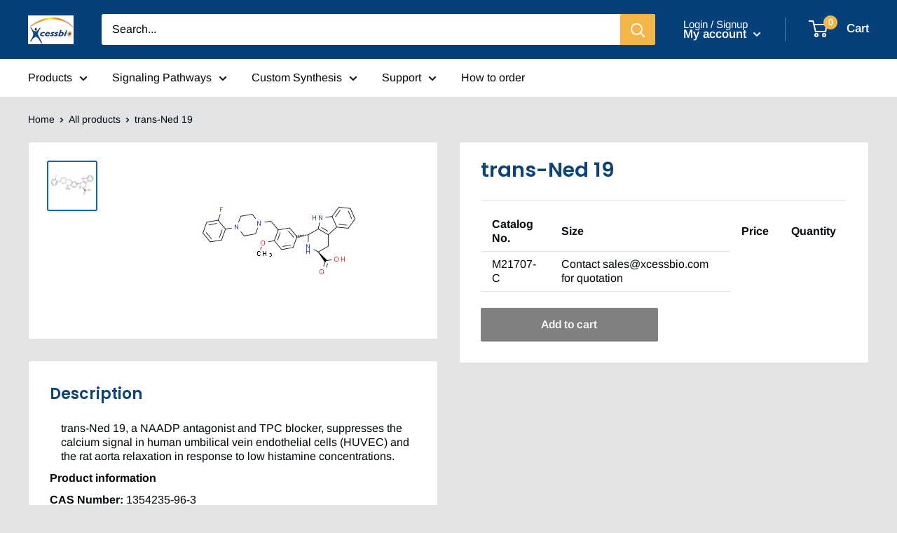

--- FILE ---
content_type: text/html; charset=utf-8
request_url: https://www.xcessbio.com/products/m21707
body_size: 37231
content:
<!doctype html>

<html class="no-js" lang="en">
  <head>
    <meta charset="utf-8">
    
    <meta http-equiv="X-UA-Compatible" content="IE=edge,chrome=1">
    <meta name="viewport" content="width=device-width, initial-scale=1.0, height=device-height, minimum-scale=1.0, maximum-scale=1.0">
    <meta name="theme-color" content="#0b62b7"><title>trans-Ned 19 &ndash; Xcess Biosciences
</title><meta name="description" content="trans-Ned 19, a NAADP antagonist and TPC blocker, suppresses the calcium signal in human umbilical vein endothelial cells (HUVEC) and the rat aorta relaxation in response to low histamine concentrations. CAS: 1354235-96-3. (1R,3S)-1-(3-{[4-(2-fluorophenyl)piperazin-1-yl]methyl}-4-methoxyphenyl)-1H,2H,3H,4H,9H-pyrido[3,4-b]indole-3-carboxylic acid."><link rel="canonical" href="https://www.xcessbio.com/products/m21707"><link rel="preload" as="style" href="//www.xcessbio.com/cdn/shop/t/5/assets/theme.scss.css?v=75459056469804658111759331653">

    <meta property="og:type" content="product">
  <meta property="og:title" content="trans-Ned 19"><meta property="og:image" content="http://www.xcessbio.com/cdn/shop/products/M21707_1635220932_1024x.gif?v=1635220933">
    <meta property="og:image:secure_url" content="https://www.xcessbio.com/cdn/shop/products/M21707_1635220932_1024x.gif?v=1635220933"><meta property="product:price:amount" content="100.00">
  <meta property="product:price:currency" content="USD"><meta property="og:description" content="trans-Ned 19, a NAADP antagonist and TPC blocker, suppresses the calcium signal in human umbilical vein endothelial cells (HUVEC) and the rat aorta relaxation in response to low histamine concentrations. CAS: 1354235-96-3. (1R,3S)-1-(3-{[4-(2-fluorophenyl)piperazin-1-yl]methyl}-4-methoxyphenyl)-1H,2H,3H,4H,9H-pyrido[3,4-b]indole-3-carboxylic acid."><meta property="og:url" content="https://www.xcessbio.com/products/m21707">
<meta property="og:site_name" content="Xcess Biosciences"><meta name="twitter:card" content="summary"><meta name="twitter:title" content="trans-Ned 19">
  <meta name="twitter:description" content="trans-Ned 19, a NAADP antagonist and TPC blocker, suppresses the calcium signal in human umbilical vein endothelial cells (HUVEC) and the rat aorta relaxation in response to low histamine concentrations.Product informationCAS Number: 1354235-96-3Molecular Weight: 514.59Formula: C30H31FN4O3Chemical Name: (1R,3S)-1-(3-{[4-(2-fluorophenyl)piperazin-1-yl]methyl}-4-methoxyphenyl)-1H,2H,3H,4H,9H-pyrido[3,4-b]indole-3-carboxylic acidSmiles: COC1C=CC(=CC=1CN1CCN(CC1)C1=CC=CC=C1F)[C@H]1N[C@@H](CC2=C1NC1=CC=CC=C21)C(O)=OInChiKey: FUHCEERDBRGPQZ-LBNVMWSVSA-NInChi: InChI=1S/C30H31FN4O3/c1-38-27-11-10-19(16-20(27)18-34-12-14-35(15-13-34)26-9-5-3-7-23(26)31)28-29-22(17-25(33-28)30(36)37)21-6-2-4-8-24(21)32-29/h2-11,16,25,28,32-33H,12-15,17-18H2,1H3,(H,36,37)/t25-,28+/m0/s1Technical DataAppearance: Solid PowerPurity: ≥98% (or refer to the Certificate of Analysis)Solubility: DMSO : 125 mg/mL (242.91 mM; Need ultrasonic).Shipping Condition: Shipped under ambient temperature as non-hazardous chemical or refer to Certificate of AnalysisStorage Condition: Dry, dark and -20 oC for 1 year or refer to the Certificate of Analysis.Shelf Life: ≥12 months if stored properly.Stock Solution Storage: 0 - 4 oC for 1 month or refer to the Certificate of Analysis.Drug Formulation: To be determinedHS Tariff Code: 382200Products are for research use only. Not for human use.">
  <meta name="twitter:image" content="https://www.xcessbio.com/cdn/shop/products/M21707_1635220932_600x600_crop_center.gif?v=1635220933">
<link rel="preconnect" href="//fonts.shopifycdn.com">
    <link rel="dns-prefetch" href="//productreviews.shopifycdn.com">
    <link rel="dns-prefetch" href="//maps.googleapis.com">
    <link rel="dns-prefetch" href="//maps.gstatic.com">

    <script>window.performance && window.performance.mark && window.performance.mark('shopify.content_for_header.start');</script><meta id="shopify-digital-wallet" name="shopify-digital-wallet" content="/38918979723/digital_wallets/dialog">
<meta name="shopify-checkout-api-token" content="95d55a3cebbc33c1b93f8168ca392a26">
<meta id="in-context-paypal-metadata" data-shop-id="38918979723" data-venmo-supported="true" data-environment="production" data-locale="en_US" data-paypal-v4="true" data-currency="USD">
<link rel="alternate" type="application/json+oembed" href="https://www.xcessbio.com/products/m21707.oembed">
<script async="async" src="/checkouts/internal/preloads.js?locale=en-US"></script>
<script id="shopify-features" type="application/json">{"accessToken":"95d55a3cebbc33c1b93f8168ca392a26","betas":["rich-media-storefront-analytics"],"domain":"www.xcessbio.com","predictiveSearch":true,"shopId":38918979723,"locale":"en"}</script>
<script>var Shopify = Shopify || {};
Shopify.shop = "xcessbio.myshopify.com";
Shopify.locale = "en";
Shopify.currency = {"active":"USD","rate":"1.0"};
Shopify.country = "US";
Shopify.theme = {"name":"Theme export  www-xcessbio-com-theme-export-www...","id":120401559691,"schema_name":"Warehouse","schema_version":"1.8.1","theme_store_id":null,"role":"main"};
Shopify.theme.handle = "null";
Shopify.theme.style = {"id":null,"handle":null};
Shopify.cdnHost = "www.xcessbio.com/cdn";
Shopify.routes = Shopify.routes || {};
Shopify.routes.root = "/";</script>
<script type="module">!function(o){(o.Shopify=o.Shopify||{}).modules=!0}(window);</script>
<script>!function(o){function n(){var o=[];function n(){o.push(Array.prototype.slice.apply(arguments))}return n.q=o,n}var t=o.Shopify=o.Shopify||{};t.loadFeatures=n(),t.autoloadFeatures=n()}(window);</script>
<script id="shop-js-analytics" type="application/json">{"pageType":"product"}</script>
<script defer="defer" async type="module" src="//www.xcessbio.com/cdn/shopifycloud/shop-js/modules/v2/client.init-shop-cart-sync_BdyHc3Nr.en.esm.js"></script>
<script defer="defer" async type="module" src="//www.xcessbio.com/cdn/shopifycloud/shop-js/modules/v2/chunk.common_Daul8nwZ.esm.js"></script>
<script type="module">
  await import("//www.xcessbio.com/cdn/shopifycloud/shop-js/modules/v2/client.init-shop-cart-sync_BdyHc3Nr.en.esm.js");
await import("//www.xcessbio.com/cdn/shopifycloud/shop-js/modules/v2/chunk.common_Daul8nwZ.esm.js");

  window.Shopify.SignInWithShop?.initShopCartSync?.({"fedCMEnabled":true,"windoidEnabled":true});

</script>
<script id="__st">var __st={"a":38918979723,"offset":-21600,"reqid":"7c17f9ab-dca9-457e-ab7f-2b3ba2680964-1768954777","pageurl":"www.xcessbio.com\/products\/m21707","u":"acd75a71fff3","p":"product","rtyp":"product","rid":6644721025163};</script>
<script>window.ShopifyPaypalV4VisibilityTracking = true;</script>
<script id="captcha-bootstrap">!function(){'use strict';const t='contact',e='account',n='new_comment',o=[[t,t],['blogs',n],['comments',n],[t,'customer']],c=[[e,'customer_login'],[e,'guest_login'],[e,'recover_customer_password'],[e,'create_customer']],r=t=>t.map((([t,e])=>`form[action*='/${t}']:not([data-nocaptcha='true']) input[name='form_type'][value='${e}']`)).join(','),a=t=>()=>t?[...document.querySelectorAll(t)].map((t=>t.form)):[];function s(){const t=[...o],e=r(t);return a(e)}const i='password',u='form_key',d=['recaptcha-v3-token','g-recaptcha-response','h-captcha-response',i],f=()=>{try{return window.sessionStorage}catch{return}},m='__shopify_v',_=t=>t.elements[u];function p(t,e,n=!1){try{const o=window.sessionStorage,c=JSON.parse(o.getItem(e)),{data:r}=function(t){const{data:e,action:n}=t;return t[m]||n?{data:e,action:n}:{data:t,action:n}}(c);for(const[e,n]of Object.entries(r))t.elements[e]&&(t.elements[e].value=n);n&&o.removeItem(e)}catch(o){console.error('form repopulation failed',{error:o})}}const l='form_type',E='cptcha';function T(t){t.dataset[E]=!0}const w=window,h=w.document,L='Shopify',v='ce_forms',y='captcha';let A=!1;((t,e)=>{const n=(g='f06e6c50-85a8-45c8-87d0-21a2b65856fe',I='https://cdn.shopify.com/shopifycloud/storefront-forms-hcaptcha/ce_storefront_forms_captcha_hcaptcha.v1.5.2.iife.js',D={infoText:'Protected by hCaptcha',privacyText:'Privacy',termsText:'Terms'},(t,e,n)=>{const o=w[L][v],c=o.bindForm;if(c)return c(t,g,e,D).then(n);var r;o.q.push([[t,g,e,D],n]),r=I,A||(h.body.append(Object.assign(h.createElement('script'),{id:'captcha-provider',async:!0,src:r})),A=!0)});var g,I,D;w[L]=w[L]||{},w[L][v]=w[L][v]||{},w[L][v].q=[],w[L][y]=w[L][y]||{},w[L][y].protect=function(t,e){n(t,void 0,e),T(t)},Object.freeze(w[L][y]),function(t,e,n,w,h,L){const[v,y,A,g]=function(t,e,n){const i=e?o:[],u=t?c:[],d=[...i,...u],f=r(d),m=r(i),_=r(d.filter((([t,e])=>n.includes(e))));return[a(f),a(m),a(_),s()]}(w,h,L),I=t=>{const e=t.target;return e instanceof HTMLFormElement?e:e&&e.form},D=t=>v().includes(t);t.addEventListener('submit',(t=>{const e=I(t);if(!e)return;const n=D(e)&&!e.dataset.hcaptchaBound&&!e.dataset.recaptchaBound,o=_(e),c=g().includes(e)&&(!o||!o.value);(n||c)&&t.preventDefault(),c&&!n&&(function(t){try{if(!f())return;!function(t){const e=f();if(!e)return;const n=_(t);if(!n)return;const o=n.value;o&&e.removeItem(o)}(t);const e=Array.from(Array(32),(()=>Math.random().toString(36)[2])).join('');!function(t,e){_(t)||t.append(Object.assign(document.createElement('input'),{type:'hidden',name:u})),t.elements[u].value=e}(t,e),function(t,e){const n=f();if(!n)return;const o=[...t.querySelectorAll(`input[type='${i}']`)].map((({name:t})=>t)),c=[...d,...o],r={};for(const[a,s]of new FormData(t).entries())c.includes(a)||(r[a]=s);n.setItem(e,JSON.stringify({[m]:1,action:t.action,data:r}))}(t,e)}catch(e){console.error('failed to persist form',e)}}(e),e.submit())}));const S=(t,e)=>{t&&!t.dataset[E]&&(n(t,e.some((e=>e===t))),T(t))};for(const o of['focusin','change'])t.addEventListener(o,(t=>{const e=I(t);D(e)&&S(e,y())}));const B=e.get('form_key'),M=e.get(l),P=B&&M;t.addEventListener('DOMContentLoaded',(()=>{const t=y();if(P)for(const e of t)e.elements[l].value===M&&p(e,B);[...new Set([...A(),...v().filter((t=>'true'===t.dataset.shopifyCaptcha))])].forEach((e=>S(e,t)))}))}(h,new URLSearchParams(w.location.search),n,t,e,['guest_login'])})(!0,!0)}();</script>
<script integrity="sha256-4kQ18oKyAcykRKYeNunJcIwy7WH5gtpwJnB7kiuLZ1E=" data-source-attribution="shopify.loadfeatures" defer="defer" src="//www.xcessbio.com/cdn/shopifycloud/storefront/assets/storefront/load_feature-a0a9edcb.js" crossorigin="anonymous"></script>
<script data-source-attribution="shopify.dynamic_checkout.dynamic.init">var Shopify=Shopify||{};Shopify.PaymentButton=Shopify.PaymentButton||{isStorefrontPortableWallets:!0,init:function(){window.Shopify.PaymentButton.init=function(){};var t=document.createElement("script");t.src="https://www.xcessbio.com/cdn/shopifycloud/portable-wallets/latest/portable-wallets.en.js",t.type="module",document.head.appendChild(t)}};
</script>
<script data-source-attribution="shopify.dynamic_checkout.buyer_consent">
  function portableWalletsHideBuyerConsent(e){var t=document.getElementById("shopify-buyer-consent"),n=document.getElementById("shopify-subscription-policy-button");t&&n&&(t.classList.add("hidden"),t.setAttribute("aria-hidden","true"),n.removeEventListener("click",e))}function portableWalletsShowBuyerConsent(e){var t=document.getElementById("shopify-buyer-consent"),n=document.getElementById("shopify-subscription-policy-button");t&&n&&(t.classList.remove("hidden"),t.removeAttribute("aria-hidden"),n.addEventListener("click",e))}window.Shopify?.PaymentButton&&(window.Shopify.PaymentButton.hideBuyerConsent=portableWalletsHideBuyerConsent,window.Shopify.PaymentButton.showBuyerConsent=portableWalletsShowBuyerConsent);
</script>
<script data-source-attribution="shopify.dynamic_checkout.cart.bootstrap">document.addEventListener("DOMContentLoaded",(function(){function t(){return document.querySelector("shopify-accelerated-checkout-cart, shopify-accelerated-checkout")}if(t())Shopify.PaymentButton.init();else{new MutationObserver((function(e,n){t()&&(Shopify.PaymentButton.init(),n.disconnect())})).observe(document.body,{childList:!0,subtree:!0})}}));
</script>
<link id="shopify-accelerated-checkout-styles" rel="stylesheet" media="screen" href="https://www.xcessbio.com/cdn/shopifycloud/portable-wallets/latest/accelerated-checkout-backwards-compat.css" crossorigin="anonymous">
<style id="shopify-accelerated-checkout-cart">
        #shopify-buyer-consent {
  margin-top: 1em;
  display: inline-block;
  width: 100%;
}

#shopify-buyer-consent.hidden {
  display: none;
}

#shopify-subscription-policy-button {
  background: none;
  border: none;
  padding: 0;
  text-decoration: underline;
  font-size: inherit;
  cursor: pointer;
}

#shopify-subscription-policy-button::before {
  box-shadow: none;
}

      </style>

<script>window.performance && window.performance.mark && window.performance.mark('shopify.content_for_header.end');</script>

    
  <script type="application/ld+json">
  {
    "@context": "http://schema.org",
    "@type": "Product",
    "offers": [{
          "@type": "Offer",
          "name": "M21707-C \/ Contact sales@xcessbio.com for quotation",
          "availability":"https://schema.org/OutOfStock",
          "price": 100.0,
          "priceCurrency": "USD",
          "priceValidUntil": "2026-01-30","sku": "0","url": "/products/m21707/products/m21707?variant=39524652843147"
        }
],
    "brand": {
      "name": "Xcess Biosciences"
    },
    "name": "trans-Ned 19",
    "description": "trans-Ned 19, a NAADP antagonist and TPC blocker, suppresses the calcium signal in human umbilical vein endothelial cells (HUVEC) and the rat aorta relaxation in response to low histamine concentrations.Product informationCAS Number: 1354235-96-3Molecular Weight: 514.59Formula: C30H31FN4O3Chemical Name: (1R,3S)-1-(3-{[4-(2-fluorophenyl)piperazin-1-yl]methyl}-4-methoxyphenyl)-1H,2H,3H,4H,9H-pyrido[3,4-b]indole-3-carboxylic acidSmiles: COC1C=CC(=CC=1CN1CCN(CC1)C1=CC=CC=C1F)[C@H]1N[C@@H](CC2=C1NC1=CC=CC=C21)C(O)=OInChiKey: FUHCEERDBRGPQZ-LBNVMWSVSA-NInChi: InChI=1S\/C30H31FN4O3\/c1-38-27-11-10-19(16-20(27)18-34-12-14-35(15-13-34)26-9-5-3-7-23(26)31)28-29-22(17-25(33-28)30(36)37)21-6-2-4-8-24(21)32-29\/h2-11,16,25,28,32-33H,12-15,17-18H2,1H3,(H,36,37)\/t25-,28+\/m0\/s1Technical DataAppearance: Solid PowerPurity: ≥98% (or refer to the Certificate of Analysis)Solubility: DMSO : 125 mg\/mL (242.91 mM; Need ultrasonic).Shipping Condition: Shipped under ambient temperature as non-hazardous chemical or refer to Certificate of AnalysisStorage Condition: Dry, dark and -20 oC for 1 year or refer to the Certificate of Analysis.Shelf Life: ≥12 months if stored properly.Stock Solution Storage: 0 - 4 oC for 1 month or refer to the Certificate of Analysis.Drug Formulation: To be determinedHS Tariff Code: 382200Products are for research use only. Not for human use.",
    "category": "",
    "url": "/products/m21707/products/m21707",
    "sku": "0",
    "image": {
      "@type": "ImageObject",
      "url": "https://www.xcessbio.com/cdn/shop/products/M21707_1635220932_1024x.gif?v=1635220933",
      "image": "https://www.xcessbio.com/cdn/shop/products/M21707_1635220932_1024x.gif?v=1635220933",
      "name": "trans-Ned 19",
      "width": "1024",
      "height": "1024"
    }
  }
  </script>



  <script type="application/ld+json">
  {
    "@context": "http://schema.org",
    "@type": "BreadcrumbList",
  "itemListElement": [{
      "@type": "ListItem",
      "position": 1,
      "name": "Home",
      "item": "https://www.xcessbio.com"
    },{
          "@type": "ListItem",
          "position": 2,
          "name": "trans-Ned 19",
          "item": "https://www.xcessbio.com/products/m21707"
        }]
  }
  </script>


    <script>
      // This allows to expose several variables to the global scope, to be used in scripts
      window.theme = {
        pageType: "product",
        cartCount: 0,
        moneyFormat: "${{amount}}",
        moneyWithCurrencyFormat: "${{amount}} USD",
        showDiscount: false,
        discountMode: "percentage",
        searchMode: "product",
        cartType: "drawer"
      };

      window.routes = {
        rootUrl: "\/",
        cartUrl: "\/cart",
        cartAddUrl: "\/cart\/add",
        cartChangeUrl: "\/cart\/change",
        searchUrl: "\/search",
        productRecommendationsUrl: "\/recommendations\/products"
      };

      window.languages = {
        collectionOnSaleLabel: "Save {{savings}}",
        productFormUnavailable: "Unavailable",
        productFormAddToCart: "Add to cart",
        productFormSoldOut: "Sold out",
        shippingEstimatorNoResults: "No shipping could be found for your address.",
        shippingEstimatorOneResult: "There is one shipping rate for your address:",
        shippingEstimatorMultipleResults: "There are {{count}} shipping rates for your address:",
        shippingEstimatorErrors: "There are some errors:"
      };

      window.lazySizesConfig = {
        loadHidden: false,
        hFac: 0.8,
        expFactor: 3,
        customMedia: {
          '--phone': '(max-width: 640px)',
          '--tablet': '(min-width: 641px) and (max-width: 1023px)',
          '--lap': '(min-width: 1024px)'
        }
      };

      document.documentElement.className = document.documentElement.className.replace('no-js', 'js');
    </script>

    <script src="//www.xcessbio.com/cdn/shop/t/5/assets/lazysizes.min.js?v=38423348123636194381626837122" async></script><script src="//polyfill-fastly.net/v3/polyfill.min.js?unknown=polyfill&features=fetch,Element.prototype.closest,Element.prototype.matches,Element.prototype.remove,Element.prototype.classList,Array.prototype.includes,Array.prototype.fill,String.prototype.includes,String.prototype.padStart,Object.assign,CustomEvent,Intl,URL,DOMTokenList,IntersectionObserver,IntersectionObserverEntry" defer></script>
    <script src="//www.xcessbio.com/cdn/shop/t/5/assets/libs.min.js?v=141095812039519903031626837123" defer></script>
    <script src="//www.xcessbio.com/cdn/shop/t/5/assets/theme.min.js?v=136109282511134679311626837125" defer></script>
    <script src="//www.xcessbio.com/cdn/shop/t/5/assets/custom.js?v=90373254691674712701626837120" defer></script>

    <link rel="stylesheet" href="//www.xcessbio.com/cdn/shop/t/5/assets/theme.scss.css?v=75459056469804658111759331653">

    <script>
      (function () {
        window.onpageshow = function() {
          // We force re-freshing the cart content onpageshow, as most browsers will serve a cache copy when hitting the
          // back button, which cause staled data
          document.documentElement.dispatchEvent(new CustomEvent('cart:refresh', {
            bubbles: true
          }));
        };
      })();
    </script>
    
    <script src="https://cdnjs.cloudflare.com/ajax/libs/jquery/3.2.1/jquery.min.js"></script>
    <script src="//www.xcessbio.com/cdn/shop/t/5/assets/tableAddToCart.js?v=32453623058810716511743124932" defer></script>
    
    <script src="//www.xcessbio.com/cdn/shop/t/5/assets/ua-parser.min.js?v=50587754388342014731734766405" ></script>
    <script src="//www.xcessbio.com/cdn/shop/t/5/assets/xbio-visit.js?v=135404911264505747941747843888" ></script>

    <!-- <meta name="google-site-verification" content="geI3Za4FxjJoMD5Rsyk2GJP6aC0-k33MwUZOHNOVlDY" /> -->
    
  <link href="https://monorail-edge.shopifysvc.com" rel="dns-prefetch">
<script>(function(){if ("sendBeacon" in navigator && "performance" in window) {try {var session_token_from_headers = performance.getEntriesByType('navigation')[0].serverTiming.find(x => x.name == '_s').description;} catch {var session_token_from_headers = undefined;}var session_cookie_matches = document.cookie.match(/_shopify_s=([^;]*)/);var session_token_from_cookie = session_cookie_matches && session_cookie_matches.length === 2 ? session_cookie_matches[1] : "";var session_token = session_token_from_headers || session_token_from_cookie || "";function handle_abandonment_event(e) {var entries = performance.getEntries().filter(function(entry) {return /monorail-edge.shopifysvc.com/.test(entry.name);});if (!window.abandonment_tracked && entries.length === 0) {window.abandonment_tracked = true;var currentMs = Date.now();var navigation_start = performance.timing.navigationStart;var payload = {shop_id: 38918979723,url: window.location.href,navigation_start,duration: currentMs - navigation_start,session_token,page_type: "product"};window.navigator.sendBeacon("https://monorail-edge.shopifysvc.com/v1/produce", JSON.stringify({schema_id: "online_store_buyer_site_abandonment/1.1",payload: payload,metadata: {event_created_at_ms: currentMs,event_sent_at_ms: currentMs}}));}}window.addEventListener('pagehide', handle_abandonment_event);}}());</script>
<script id="web-pixels-manager-setup">(function e(e,d,r,n,o){if(void 0===o&&(o={}),!Boolean(null===(a=null===(i=window.Shopify)||void 0===i?void 0:i.analytics)||void 0===a?void 0:a.replayQueue)){var i,a;window.Shopify=window.Shopify||{};var t=window.Shopify;t.analytics=t.analytics||{};var s=t.analytics;s.replayQueue=[],s.publish=function(e,d,r){return s.replayQueue.push([e,d,r]),!0};try{self.performance.mark("wpm:start")}catch(e){}var l=function(){var e={modern:/Edge?\/(1{2}[4-9]|1[2-9]\d|[2-9]\d{2}|\d{4,})\.\d+(\.\d+|)|Firefox\/(1{2}[4-9]|1[2-9]\d|[2-9]\d{2}|\d{4,})\.\d+(\.\d+|)|Chrom(ium|e)\/(9{2}|\d{3,})\.\d+(\.\d+|)|(Maci|X1{2}).+ Version\/(15\.\d+|(1[6-9]|[2-9]\d|\d{3,})\.\d+)([,.]\d+|)( \(\w+\)|)( Mobile\/\w+|) Safari\/|Chrome.+OPR\/(9{2}|\d{3,})\.\d+\.\d+|(CPU[ +]OS|iPhone[ +]OS|CPU[ +]iPhone|CPU IPhone OS|CPU iPad OS)[ +]+(15[._]\d+|(1[6-9]|[2-9]\d|\d{3,})[._]\d+)([._]\d+|)|Android:?[ /-](13[3-9]|1[4-9]\d|[2-9]\d{2}|\d{4,})(\.\d+|)(\.\d+|)|Android.+Firefox\/(13[5-9]|1[4-9]\d|[2-9]\d{2}|\d{4,})\.\d+(\.\d+|)|Android.+Chrom(ium|e)\/(13[3-9]|1[4-9]\d|[2-9]\d{2}|\d{4,})\.\d+(\.\d+|)|SamsungBrowser\/([2-9]\d|\d{3,})\.\d+/,legacy:/Edge?\/(1[6-9]|[2-9]\d|\d{3,})\.\d+(\.\d+|)|Firefox\/(5[4-9]|[6-9]\d|\d{3,})\.\d+(\.\d+|)|Chrom(ium|e)\/(5[1-9]|[6-9]\d|\d{3,})\.\d+(\.\d+|)([\d.]+$|.*Safari\/(?![\d.]+ Edge\/[\d.]+$))|(Maci|X1{2}).+ Version\/(10\.\d+|(1[1-9]|[2-9]\d|\d{3,})\.\d+)([,.]\d+|)( \(\w+\)|)( Mobile\/\w+|) Safari\/|Chrome.+OPR\/(3[89]|[4-9]\d|\d{3,})\.\d+\.\d+|(CPU[ +]OS|iPhone[ +]OS|CPU[ +]iPhone|CPU IPhone OS|CPU iPad OS)[ +]+(10[._]\d+|(1[1-9]|[2-9]\d|\d{3,})[._]\d+)([._]\d+|)|Android:?[ /-](13[3-9]|1[4-9]\d|[2-9]\d{2}|\d{4,})(\.\d+|)(\.\d+|)|Mobile Safari.+OPR\/([89]\d|\d{3,})\.\d+\.\d+|Android.+Firefox\/(13[5-9]|1[4-9]\d|[2-9]\d{2}|\d{4,})\.\d+(\.\d+|)|Android.+Chrom(ium|e)\/(13[3-9]|1[4-9]\d|[2-9]\d{2}|\d{4,})\.\d+(\.\d+|)|Android.+(UC? ?Browser|UCWEB|U3)[ /]?(15\.([5-9]|\d{2,})|(1[6-9]|[2-9]\d|\d{3,})\.\d+)\.\d+|SamsungBrowser\/(5\.\d+|([6-9]|\d{2,})\.\d+)|Android.+MQ{2}Browser\/(14(\.(9|\d{2,})|)|(1[5-9]|[2-9]\d|\d{3,})(\.\d+|))(\.\d+|)|K[Aa][Ii]OS\/(3\.\d+|([4-9]|\d{2,})\.\d+)(\.\d+|)/},d=e.modern,r=e.legacy,n=navigator.userAgent;return n.match(d)?"modern":n.match(r)?"legacy":"unknown"}(),u="modern"===l?"modern":"legacy",c=(null!=n?n:{modern:"",legacy:""})[u],f=function(e){return[e.baseUrl,"/wpm","/b",e.hashVersion,"modern"===e.buildTarget?"m":"l",".js"].join("")}({baseUrl:d,hashVersion:r,buildTarget:u}),m=function(e){var d=e.version,r=e.bundleTarget,n=e.surface,o=e.pageUrl,i=e.monorailEndpoint;return{emit:function(e){var a=e.status,t=e.errorMsg,s=(new Date).getTime(),l=JSON.stringify({metadata:{event_sent_at_ms:s},events:[{schema_id:"web_pixels_manager_load/3.1",payload:{version:d,bundle_target:r,page_url:o,status:a,surface:n,error_msg:t},metadata:{event_created_at_ms:s}}]});if(!i)return console&&console.warn&&console.warn("[Web Pixels Manager] No Monorail endpoint provided, skipping logging."),!1;try{return self.navigator.sendBeacon.bind(self.navigator)(i,l)}catch(e){}var u=new XMLHttpRequest;try{return u.open("POST",i,!0),u.setRequestHeader("Content-Type","text/plain"),u.send(l),!0}catch(e){return console&&console.warn&&console.warn("[Web Pixels Manager] Got an unhandled error while logging to Monorail."),!1}}}}({version:r,bundleTarget:l,surface:e.surface,pageUrl:self.location.href,monorailEndpoint:e.monorailEndpoint});try{o.browserTarget=l,function(e){var d=e.src,r=e.async,n=void 0===r||r,o=e.onload,i=e.onerror,a=e.sri,t=e.scriptDataAttributes,s=void 0===t?{}:t,l=document.createElement("script"),u=document.querySelector("head"),c=document.querySelector("body");if(l.async=n,l.src=d,a&&(l.integrity=a,l.crossOrigin="anonymous"),s)for(var f in s)if(Object.prototype.hasOwnProperty.call(s,f))try{l.dataset[f]=s[f]}catch(e){}if(o&&l.addEventListener("load",o),i&&l.addEventListener("error",i),u)u.appendChild(l);else{if(!c)throw new Error("Did not find a head or body element to append the script");c.appendChild(l)}}({src:f,async:!0,onload:function(){if(!function(){var e,d;return Boolean(null===(d=null===(e=window.Shopify)||void 0===e?void 0:e.analytics)||void 0===d?void 0:d.initialized)}()){var d=window.webPixelsManager.init(e)||void 0;if(d){var r=window.Shopify.analytics;r.replayQueue.forEach((function(e){var r=e[0],n=e[1],o=e[2];d.publishCustomEvent(r,n,o)})),r.replayQueue=[],r.publish=d.publishCustomEvent,r.visitor=d.visitor,r.initialized=!0}}},onerror:function(){return m.emit({status:"failed",errorMsg:"".concat(f," has failed to load")})},sri:function(e){var d=/^sha384-[A-Za-z0-9+/=]+$/;return"string"==typeof e&&d.test(e)}(c)?c:"",scriptDataAttributes:o}),m.emit({status:"loading"})}catch(e){m.emit({status:"failed",errorMsg:(null==e?void 0:e.message)||"Unknown error"})}}})({shopId: 38918979723,storefrontBaseUrl: "https://www.xcessbio.com",extensionsBaseUrl: "https://extensions.shopifycdn.com/cdn/shopifycloud/web-pixels-manager",monorailEndpoint: "https://monorail-edge.shopifysvc.com/unstable/produce_batch",surface: "storefront-renderer",enabledBetaFlags: ["2dca8a86"],webPixelsConfigList: [{"id":"423690379","configuration":"{\"config\":\"{\\\"pixel_id\\\":\\\"G-W1FPVRRQ23\\\",\\\"gtag_events\\\":[{\\\"type\\\":\\\"purchase\\\",\\\"action_label\\\":\\\"G-W1FPVRRQ23\\\"},{\\\"type\\\":\\\"page_view\\\",\\\"action_label\\\":\\\"G-W1FPVRRQ23\\\"},{\\\"type\\\":\\\"view_item\\\",\\\"action_label\\\":\\\"G-W1FPVRRQ23\\\"},{\\\"type\\\":\\\"search\\\",\\\"action_label\\\":\\\"G-W1FPVRRQ23\\\"},{\\\"type\\\":\\\"add_to_cart\\\",\\\"action_label\\\":\\\"G-W1FPVRRQ23\\\"},{\\\"type\\\":\\\"begin_checkout\\\",\\\"action_label\\\":\\\"G-W1FPVRRQ23\\\"},{\\\"type\\\":\\\"add_payment_info\\\",\\\"action_label\\\":\\\"G-W1FPVRRQ23\\\"}],\\\"enable_monitoring_mode\\\":false}\"}","eventPayloadVersion":"v1","runtimeContext":"OPEN","scriptVersion":"b2a88bafab3e21179ed38636efcd8a93","type":"APP","apiClientId":1780363,"privacyPurposes":[],"dataSharingAdjustments":{"protectedCustomerApprovalScopes":["read_customer_address","read_customer_email","read_customer_name","read_customer_personal_data","read_customer_phone"]}},{"id":"shopify-app-pixel","configuration":"{}","eventPayloadVersion":"v1","runtimeContext":"STRICT","scriptVersion":"0450","apiClientId":"shopify-pixel","type":"APP","privacyPurposes":["ANALYTICS","MARKETING"]},{"id":"shopify-custom-pixel","eventPayloadVersion":"v1","runtimeContext":"LAX","scriptVersion":"0450","apiClientId":"shopify-pixel","type":"CUSTOM","privacyPurposes":["ANALYTICS","MARKETING"]}],isMerchantRequest: false,initData: {"shop":{"name":"Xcess Biosciences","paymentSettings":{"currencyCode":"USD"},"myshopifyDomain":"xcessbio.myshopify.com","countryCode":"US","storefrontUrl":"https:\/\/www.xcessbio.com"},"customer":null,"cart":null,"checkout":null,"productVariants":[{"price":{"amount":100.0,"currencyCode":"USD"},"product":{"title":"trans-Ned 19","vendor":"Xcess Biosciences","id":"6644721025163","untranslatedTitle":"trans-Ned 19","url":"\/products\/m21707","type":""},"id":"39524652843147","image":{"src":"\/\/www.xcessbio.com\/cdn\/shop\/products\/M21707_1635220932.gif?v=1635220933"},"sku":"0","title":"M21707-C \/ Contact sales@xcessbio.com for quotation","untranslatedTitle":"M21707-C \/ Contact sales@xcessbio.com for quotation"}],"purchasingCompany":null},},"https://www.xcessbio.com/cdn","fcfee988w5aeb613cpc8e4bc33m6693e112",{"modern":"","legacy":""},{"shopId":"38918979723","storefrontBaseUrl":"https:\/\/www.xcessbio.com","extensionBaseUrl":"https:\/\/extensions.shopifycdn.com\/cdn\/shopifycloud\/web-pixels-manager","surface":"storefront-renderer","enabledBetaFlags":"[\"2dca8a86\"]","isMerchantRequest":"false","hashVersion":"fcfee988w5aeb613cpc8e4bc33m6693e112","publish":"custom","events":"[[\"page_viewed\",{}],[\"product_viewed\",{\"productVariant\":{\"price\":{\"amount\":100.0,\"currencyCode\":\"USD\"},\"product\":{\"title\":\"trans-Ned 19\",\"vendor\":\"Xcess Biosciences\",\"id\":\"6644721025163\",\"untranslatedTitle\":\"trans-Ned 19\",\"url\":\"\/products\/m21707\",\"type\":\"\"},\"id\":\"39524652843147\",\"image\":{\"src\":\"\/\/www.xcessbio.com\/cdn\/shop\/products\/M21707_1635220932.gif?v=1635220933\"},\"sku\":\"0\",\"title\":\"M21707-C \/ Contact sales@xcessbio.com for quotation\",\"untranslatedTitle\":\"M21707-C \/ Contact sales@xcessbio.com for quotation\"}}]]"});</script><script>
  window.ShopifyAnalytics = window.ShopifyAnalytics || {};
  window.ShopifyAnalytics.meta = window.ShopifyAnalytics.meta || {};
  window.ShopifyAnalytics.meta.currency = 'USD';
  var meta = {"product":{"id":6644721025163,"gid":"gid:\/\/shopify\/Product\/6644721025163","vendor":"Xcess Biosciences","type":"","handle":"m21707","variants":[{"id":39524652843147,"price":10000,"name":"trans-Ned 19 - M21707-C \/ Contact sales@xcessbio.com for quotation","public_title":"M21707-C \/ Contact sales@xcessbio.com for quotation","sku":"0"}],"remote":false},"page":{"pageType":"product","resourceType":"product","resourceId":6644721025163,"requestId":"7c17f9ab-dca9-457e-ab7f-2b3ba2680964-1768954777"}};
  for (var attr in meta) {
    window.ShopifyAnalytics.meta[attr] = meta[attr];
  }
</script>
<script class="analytics">
  (function () {
    var customDocumentWrite = function(content) {
      var jquery = null;

      if (window.jQuery) {
        jquery = window.jQuery;
      } else if (window.Checkout && window.Checkout.$) {
        jquery = window.Checkout.$;
      }

      if (jquery) {
        jquery('body').append(content);
      }
    };

    var hasLoggedConversion = function(token) {
      if (token) {
        return document.cookie.indexOf('loggedConversion=' + token) !== -1;
      }
      return false;
    }

    var setCookieIfConversion = function(token) {
      if (token) {
        var twoMonthsFromNow = new Date(Date.now());
        twoMonthsFromNow.setMonth(twoMonthsFromNow.getMonth() + 2);

        document.cookie = 'loggedConversion=' + token + '; expires=' + twoMonthsFromNow;
      }
    }

    var trekkie = window.ShopifyAnalytics.lib = window.trekkie = window.trekkie || [];
    if (trekkie.integrations) {
      return;
    }
    trekkie.methods = [
      'identify',
      'page',
      'ready',
      'track',
      'trackForm',
      'trackLink'
    ];
    trekkie.factory = function(method) {
      return function() {
        var args = Array.prototype.slice.call(arguments);
        args.unshift(method);
        trekkie.push(args);
        return trekkie;
      };
    };
    for (var i = 0; i < trekkie.methods.length; i++) {
      var key = trekkie.methods[i];
      trekkie[key] = trekkie.factory(key);
    }
    trekkie.load = function(config) {
      trekkie.config = config || {};
      trekkie.config.initialDocumentCookie = document.cookie;
      var first = document.getElementsByTagName('script')[0];
      var script = document.createElement('script');
      script.type = 'text/javascript';
      script.onerror = function(e) {
        var scriptFallback = document.createElement('script');
        scriptFallback.type = 'text/javascript';
        scriptFallback.onerror = function(error) {
                var Monorail = {
      produce: function produce(monorailDomain, schemaId, payload) {
        var currentMs = new Date().getTime();
        var event = {
          schema_id: schemaId,
          payload: payload,
          metadata: {
            event_created_at_ms: currentMs,
            event_sent_at_ms: currentMs
          }
        };
        return Monorail.sendRequest("https://" + monorailDomain + "/v1/produce", JSON.stringify(event));
      },
      sendRequest: function sendRequest(endpointUrl, payload) {
        // Try the sendBeacon API
        if (window && window.navigator && typeof window.navigator.sendBeacon === 'function' && typeof window.Blob === 'function' && !Monorail.isIos12()) {
          var blobData = new window.Blob([payload], {
            type: 'text/plain'
          });

          if (window.navigator.sendBeacon(endpointUrl, blobData)) {
            return true;
          } // sendBeacon was not successful

        } // XHR beacon

        var xhr = new XMLHttpRequest();

        try {
          xhr.open('POST', endpointUrl);
          xhr.setRequestHeader('Content-Type', 'text/plain');
          xhr.send(payload);
        } catch (e) {
          console.log(e);
        }

        return false;
      },
      isIos12: function isIos12() {
        return window.navigator.userAgent.lastIndexOf('iPhone; CPU iPhone OS 12_') !== -1 || window.navigator.userAgent.lastIndexOf('iPad; CPU OS 12_') !== -1;
      }
    };
    Monorail.produce('monorail-edge.shopifysvc.com',
      'trekkie_storefront_load_errors/1.1',
      {shop_id: 38918979723,
      theme_id: 120401559691,
      app_name: "storefront",
      context_url: window.location.href,
      source_url: "//www.xcessbio.com/cdn/s/trekkie.storefront.cd680fe47e6c39ca5d5df5f0a32d569bc48c0f27.min.js"});

        };
        scriptFallback.async = true;
        scriptFallback.src = '//www.xcessbio.com/cdn/s/trekkie.storefront.cd680fe47e6c39ca5d5df5f0a32d569bc48c0f27.min.js';
        first.parentNode.insertBefore(scriptFallback, first);
      };
      script.async = true;
      script.src = '//www.xcessbio.com/cdn/s/trekkie.storefront.cd680fe47e6c39ca5d5df5f0a32d569bc48c0f27.min.js';
      first.parentNode.insertBefore(script, first);
    };
    trekkie.load(
      {"Trekkie":{"appName":"storefront","development":false,"defaultAttributes":{"shopId":38918979723,"isMerchantRequest":null,"themeId":120401559691,"themeCityHash":"13099913838435733439","contentLanguage":"en","currency":"USD","eventMetadataId":"74c80c81-5d3e-4c65-9892-fa9ed2d29fe1"},"isServerSideCookieWritingEnabled":true,"monorailRegion":"shop_domain","enabledBetaFlags":["65f19447"]},"Session Attribution":{},"S2S":{"facebookCapiEnabled":false,"source":"trekkie-storefront-renderer","apiClientId":580111}}
    );

    var loaded = false;
    trekkie.ready(function() {
      if (loaded) return;
      loaded = true;

      window.ShopifyAnalytics.lib = window.trekkie;

      var originalDocumentWrite = document.write;
      document.write = customDocumentWrite;
      try { window.ShopifyAnalytics.merchantGoogleAnalytics.call(this); } catch(error) {};
      document.write = originalDocumentWrite;

      window.ShopifyAnalytics.lib.page(null,{"pageType":"product","resourceType":"product","resourceId":6644721025163,"requestId":"7c17f9ab-dca9-457e-ab7f-2b3ba2680964-1768954777","shopifyEmitted":true});

      var match = window.location.pathname.match(/checkouts\/(.+)\/(thank_you|post_purchase)/)
      var token = match? match[1]: undefined;
      if (!hasLoggedConversion(token)) {
        setCookieIfConversion(token);
        window.ShopifyAnalytics.lib.track("Viewed Product",{"currency":"USD","variantId":39524652843147,"productId":6644721025163,"productGid":"gid:\/\/shopify\/Product\/6644721025163","name":"trans-Ned 19 - M21707-C \/ Contact sales@xcessbio.com for quotation","price":"100.00","sku":"0","brand":"Xcess Biosciences","variant":"M21707-C \/ Contact sales@xcessbio.com for quotation","category":"","nonInteraction":true,"remote":false},undefined,undefined,{"shopifyEmitted":true});
      window.ShopifyAnalytics.lib.track("monorail:\/\/trekkie_storefront_viewed_product\/1.1",{"currency":"USD","variantId":39524652843147,"productId":6644721025163,"productGid":"gid:\/\/shopify\/Product\/6644721025163","name":"trans-Ned 19 - M21707-C \/ Contact sales@xcessbio.com for quotation","price":"100.00","sku":"0","brand":"Xcess Biosciences","variant":"M21707-C \/ Contact sales@xcessbio.com for quotation","category":"","nonInteraction":true,"remote":false,"referer":"https:\/\/www.xcessbio.com\/products\/m21707"});
      }
    });


        var eventsListenerScript = document.createElement('script');
        eventsListenerScript.async = true;
        eventsListenerScript.src = "//www.xcessbio.com/cdn/shopifycloud/storefront/assets/shop_events_listener-3da45d37.js";
        document.getElementsByTagName('head')[0].appendChild(eventsListenerScript);

})();</script>
<script
  defer
  src="https://www.xcessbio.com/cdn/shopifycloud/perf-kit/shopify-perf-kit-3.0.4.min.js"
  data-application="storefront-renderer"
  data-shop-id="38918979723"
  data-render-region="gcp-us-central1"
  data-page-type="product"
  data-theme-instance-id="120401559691"
  data-theme-name="Warehouse"
  data-theme-version="1.8.1"
  data-monorail-region="shop_domain"
  data-resource-timing-sampling-rate="10"
  data-shs="true"
  data-shs-beacon="true"
  data-shs-export-with-fetch="true"
  data-shs-logs-sample-rate="1"
  data-shs-beacon-endpoint="https://www.xcessbio.com/api/collect"
></script>
</head>

  <body class="warehouse--v1  template-product" data-instant-intensity="viewport">
    <span class="loading-bar"></span>

    <div id="shopify-section-announcement-bar" class="shopify-section"></div>
<div id="shopify-section-popups" class="shopify-section"><div data-section-id="popups" data-section-type="popups"></div>

</div>
<div id="shopify-section-header" class="shopify-section"><section data-section-id="header" data-section-type="header" data-section-settings='{
  "navigationLayout": "inline",
  "desktopOpenTrigger": "hover",
  "useStickyHeader": true
}'>
  <header class="header header--inline header--search-expanded" role="banner">
    <div class="container">
      <div class="header__inner"><nav class="header__mobile-nav hidden-lap-and-up">
            <button class="header__mobile-nav-toggle icon-state touch-area" data-action="toggle-menu" aria-expanded="false" aria-haspopup="true" aria-controls="mobile-menu" aria-label="Open menu">
              <span class="icon-state__primary"><svg class="icon icon--hamburger-mobile" viewBox="0 0 20 16" role="presentation">
      <path d="M0 14h20v2H0v-2zM0 0h20v2H0V0zm0 7h20v2H0V7z" fill="currentColor" fill-rule="evenodd"></path>
    </svg></span>
              <span class="icon-state__secondary"><svg class="icon icon--close" viewBox="0 0 19 19" role="presentation">
      <path d="M9.1923882 8.39339828l7.7781745-7.7781746 1.4142136 1.41421357-7.7781746 7.77817459 7.7781746 7.77817456L16.9705627 19l-7.7781745-7.7781746L1.41421356 19 0 17.5857864l7.7781746-7.77817456L0 2.02943725 1.41421356.61522369 9.1923882 8.39339828z" fill="currentColor" fill-rule="evenodd"></path>
    </svg></span>
            </button><div id="mobile-menu" class="mobile-menu" aria-hidden="true"><svg class="icon icon--nav-triangle-borderless" viewBox="0 0 20 9" role="presentation">
      <path d="M.47108938 9c.2694725-.26871321.57077721-.56867841.90388257-.89986354C3.12384116 6.36134886 5.74788116 3.76338565 9.2467995.30653888c.4145057-.4095171 1.0844277-.40860098 1.4977971.00205122L19.4935156 9H.47108938z" fill="#ffffff"></path>
    </svg><div class="mobile-menu__inner">
    <div class="mobile-menu__panel">
      <div class="mobile-menu__section">
        <ul class="mobile-menu__nav" data-type="menu"><li class="mobile-menu__nav-item"><button class="mobile-menu__nav-link" data-type="menuitem" aria-haspopup="true" aria-expanded="false" aria-controls="mobile-panel-0" data-action="open-panel">Products<svg class="icon icon--arrow-right" viewBox="0 0 8 12" role="presentation">
      <path stroke="currentColor" stroke-width="2" d="M2 2l4 4-4 4" fill="none" stroke-linecap="square"></path>
    </svg></button></li><li class="mobile-menu__nav-item"><button class="mobile-menu__nav-link" data-type="menuitem" aria-haspopup="true" aria-expanded="false" aria-controls="mobile-panel-1" data-action="open-panel">Signaling Pathways<svg class="icon icon--arrow-right" viewBox="0 0 8 12" role="presentation">
      <path stroke="currentColor" stroke-width="2" d="M2 2l4 4-4 4" fill="none" stroke-linecap="square"></path>
    </svg></button></li><li class="mobile-menu__nav-item"><button class="mobile-menu__nav-link" data-type="menuitem" aria-haspopup="true" aria-expanded="false" aria-controls="mobile-panel-2" data-action="open-panel">Custom Synthesis<svg class="icon icon--arrow-right" viewBox="0 0 8 12" role="presentation">
      <path stroke="currentColor" stroke-width="2" d="M2 2l4 4-4 4" fill="none" stroke-linecap="square"></path>
    </svg></button></li><li class="mobile-menu__nav-item"><button class="mobile-menu__nav-link" data-type="menuitem" aria-haspopup="true" aria-expanded="false" aria-controls="mobile-panel-3" data-action="open-panel">Support<svg class="icon icon--arrow-right" viewBox="0 0 8 12" role="presentation">
      <path stroke="currentColor" stroke-width="2" d="M2 2l4 4-4 4" fill="none" stroke-linecap="square"></path>
    </svg></button></li><li class="mobile-menu__nav-item"><a href="/pages/how-to-order" class="mobile-menu__nav-link" data-type="menuitem">How to order</a></li></ul>
      </div><div class="mobile-menu__section mobile-menu__section--loose">
          <p class="mobile-menu__section-title heading h5">Need help?</p><div class="mobile-menu__help-wrapper"><svg class="icon icon--bi-phone" viewBox="0 0 24 24" role="presentation">
      <g stroke-width="2" fill="none" fill-rule="evenodd" stroke-linecap="square">
        <path d="M17 15l-3 3-8-8 3-3-5-5-3 3c0 9.941 8.059 18 18 18l3-3-5-5z" stroke="#0e4378"></path>
        <path d="M14 1c4.971 0 9 4.029 9 9m-9-5c2.761 0 5 2.239 5 5" stroke="#0b62b7"></path>
      </g>
    </svg><span>Call us 866-706-2330</span>
            </div><div class="mobile-menu__help-wrapper"><svg class="icon icon--bi-email" viewBox="0 0 22 22" role="presentation">
      <g fill="none" fill-rule="evenodd">
        <path stroke="#0b62b7" d="M.916667 10.08333367l3.66666667-2.65833334v4.65849997zm20.1666667 0L17.416667 7.42500033v4.65849997z"></path>
        <path stroke="#0e4378" stroke-width="2" d="M4.58333367 7.42500033L.916667 10.08333367V21.0833337h20.1666667V10.08333367L17.416667 7.42500033"></path>
        <path stroke="#0e4378" stroke-width="2" d="M4.58333367 12.1000003V.916667H17.416667v11.1833333m-16.5-2.01666663L21.0833337 21.0833337m0-11.00000003L11.0000003 15.5833337"></path>
        <path d="M8.25000033 5.50000033h5.49999997M8.25000033 9.166667h5.49999997" stroke="#0b62b7" stroke-width="2" stroke-linecap="square"></path>
      </g>
    </svg><a href="mailto:info@xcessbio.com">info@xcessbio.com</a>
            </div></div></div><div id="mobile-panel-0" class="mobile-menu__panel is-nested">
          <div class="mobile-menu__section is-sticky">
            <button class="mobile-menu__back-button" data-action="close-panel"><svg class="icon icon--arrow-left" viewBox="0 0 8 12" role="presentation">
      <path stroke="currentColor" stroke-width="2" d="M6 10L2 6l4-4" fill="none" stroke-linecap="square"></path>
    </svg> Back</button>
          </div>

          <div class="mobile-menu__section"><ul class="mobile-menu__nav" data-type="menu">
                <li class="mobile-menu__nav-item">
                  <a href="/" class="mobile-menu__nav-link text--strong">Products</a>
                </li><li class="mobile-menu__nav-item"><a href="/pages/signaling_pathways" class="mobile-menu__nav-link" data-type="menuitem">Signaling Pathways</a></li><li class="mobile-menu__nav-item"><a href="/collections/chemicals" class="mobile-menu__nav-link" data-type="menuitem">Synthetic Building Blocks</a></li><li class="mobile-menu__nav-item"><a href="/collections/drug-delivery-systems" class="mobile-menu__nav-link" data-type="menuitem">Drug Delivery Systems</a></li></ul></div>
        </div><div id="mobile-panel-1" class="mobile-menu__panel is-nested">
          <div class="mobile-menu__section is-sticky">
            <button class="mobile-menu__back-button" data-action="close-panel"><svg class="icon icon--arrow-left" viewBox="0 0 8 12" role="presentation">
      <path stroke="currentColor" stroke-width="2" d="M6 10L2 6l4-4" fill="none" stroke-linecap="square"></path>
    </svg> Back</button>
          </div>

          <div class="mobile-menu__section"><ul class="mobile-menu__nav" data-type="menu">
                <li class="mobile-menu__nav-item">
                  <a href="/pages/signaling_pathways" class="mobile-menu__nav-link text--strong">Signaling Pathways</a>
                </li><li class="mobile-menu__nav-item"><button class="mobile-menu__nav-link" data-type="menuitem" aria-haspopup="true" aria-expanded="false" aria-controls="mobile-panel-1-0" data-action="open-panel">Antibody-drug Conjugate/ADC Related<svg class="icon icon--arrow-right" viewBox="0 0 8 12" role="presentation">
      <path stroke="currentColor" stroke-width="2" d="M2 2l4 4-4 4" fill="none" stroke-linecap="square"></path>
    </svg></button></li><li class="mobile-menu__nav-item"><button class="mobile-menu__nav-link" data-type="menuitem" aria-haspopup="true" aria-expanded="false" aria-controls="mobile-panel-1-1" data-action="open-panel">Anti-infection<svg class="icon icon--arrow-right" viewBox="0 0 8 12" role="presentation">
      <path stroke="currentColor" stroke-width="2" d="M2 2l4 4-4 4" fill="none" stroke-linecap="square"></path>
    </svg></button></li><li class="mobile-menu__nav-item"><button class="mobile-menu__nav-link" data-type="menuitem" aria-haspopup="true" aria-expanded="false" aria-controls="mobile-panel-1-2" data-action="open-panel">Apoptosis<svg class="icon icon--arrow-right" viewBox="0 0 8 12" role="presentation">
      <path stroke="currentColor" stroke-width="2" d="M2 2l4 4-4 4" fill="none" stroke-linecap="square"></path>
    </svg></button></li><li class="mobile-menu__nav-item"><button class="mobile-menu__nav-link" data-type="menuitem" aria-haspopup="true" aria-expanded="false" aria-controls="mobile-panel-1-3" data-action="open-panel">Autophagy<svg class="icon icon--arrow-right" viewBox="0 0 8 12" role="presentation">
      <path stroke="currentColor" stroke-width="2" d="M2 2l4 4-4 4" fill="none" stroke-linecap="square"></path>
    </svg></button></li><li class="mobile-menu__nav-item"><button class="mobile-menu__nav-link" data-type="menuitem" aria-haspopup="true" aria-expanded="false" aria-controls="mobile-panel-1-4" data-action="open-panel">Cell Cycle/DNA Damage<svg class="icon icon--arrow-right" viewBox="0 0 8 12" role="presentation">
      <path stroke="currentColor" stroke-width="2" d="M2 2l4 4-4 4" fill="none" stroke-linecap="square"></path>
    </svg></button></li><li class="mobile-menu__nav-item"><button class="mobile-menu__nav-link" data-type="menuitem" aria-haspopup="true" aria-expanded="false" aria-controls="mobile-panel-1-5" data-action="open-panel">Cytoskeleton<svg class="icon icon--arrow-right" viewBox="0 0 8 12" role="presentation">
      <path stroke="currentColor" stroke-width="2" d="M2 2l4 4-4 4" fill="none" stroke-linecap="square"></path>
    </svg></button></li><li class="mobile-menu__nav-item"><button class="mobile-menu__nav-link" data-type="menuitem" aria-haspopup="true" aria-expanded="false" aria-controls="mobile-panel-1-6" data-action="open-panel">Epigenetics<svg class="icon icon--arrow-right" viewBox="0 0 8 12" role="presentation">
      <path stroke="currentColor" stroke-width="2" d="M2 2l4 4-4 4" fill="none" stroke-linecap="square"></path>
    </svg></button></li><li class="mobile-menu__nav-item"><button class="mobile-menu__nav-link" data-type="menuitem" aria-haspopup="true" aria-expanded="false" aria-controls="mobile-panel-1-7" data-action="open-panel">GPCR/G Protein<svg class="icon icon--arrow-right" viewBox="0 0 8 12" role="presentation">
      <path stroke="currentColor" stroke-width="2" d="M2 2l4 4-4 4" fill="none" stroke-linecap="square"></path>
    </svg></button></li><li class="mobile-menu__nav-item"><button class="mobile-menu__nav-link" data-type="menuitem" aria-haspopup="true" aria-expanded="false" aria-controls="mobile-panel-1-8" data-action="open-panel">Immunology/Inflammation<svg class="icon icon--arrow-right" viewBox="0 0 8 12" role="presentation">
      <path stroke="currentColor" stroke-width="2" d="M2 2l4 4-4 4" fill="none" stroke-linecap="square"></path>
    </svg></button></li><li class="mobile-menu__nav-item"><button class="mobile-menu__nav-link" data-type="menuitem" aria-haspopup="true" aria-expanded="false" aria-controls="mobile-panel-1-9" data-action="open-panel">JAK/STAT Signaling<svg class="icon icon--arrow-right" viewBox="0 0 8 12" role="presentation">
      <path stroke="currentColor" stroke-width="2" d="M2 2l4 4-4 4" fill="none" stroke-linecap="square"></path>
    </svg></button></li><li class="mobile-menu__nav-item"><button class="mobile-menu__nav-link" data-type="menuitem" aria-haspopup="true" aria-expanded="false" aria-controls="mobile-panel-1-10" data-action="open-panel">MAPK/ERK Pathway<svg class="icon icon--arrow-right" viewBox="0 0 8 12" role="presentation">
      <path stroke="currentColor" stroke-width="2" d="M2 2l4 4-4 4" fill="none" stroke-linecap="square"></path>
    </svg></button></li><li class="mobile-menu__nav-item"><button class="mobile-menu__nav-link" data-type="menuitem" aria-haspopup="true" aria-expanded="false" aria-controls="mobile-panel-1-11" data-action="open-panel">Membrane Transporter/Ion Channel<svg class="icon icon--arrow-right" viewBox="0 0 8 12" role="presentation">
      <path stroke="currentColor" stroke-width="2" d="M2 2l4 4-4 4" fill="none" stroke-linecap="square"></path>
    </svg></button></li><li class="mobile-menu__nav-item"><button class="mobile-menu__nav-link" data-type="menuitem" aria-haspopup="true" aria-expanded="false" aria-controls="mobile-panel-1-12" data-action="open-panel">Metabolic Enzyme/Protease<svg class="icon icon--arrow-right" viewBox="0 0 8 12" role="presentation">
      <path stroke="currentColor" stroke-width="2" d="M2 2l4 4-4 4" fill="none" stroke-linecap="square"></path>
    </svg></button></li><li class="mobile-menu__nav-item"><button class="mobile-menu__nav-link" data-type="menuitem" aria-haspopup="true" aria-expanded="false" aria-controls="mobile-panel-1-13" data-action="open-panel">Neuronal Signaling<svg class="icon icon--arrow-right" viewBox="0 0 8 12" role="presentation">
      <path stroke="currentColor" stroke-width="2" d="M2 2l4 4-4 4" fill="none" stroke-linecap="square"></path>
    </svg></button></li><li class="mobile-menu__nav-item"><button class="mobile-menu__nav-link" data-type="menuitem" aria-haspopup="true" aria-expanded="false" aria-controls="mobile-panel-1-14" data-action="open-panel">NF-κB<svg class="icon icon--arrow-right" viewBox="0 0 8 12" role="presentation">
      <path stroke="currentColor" stroke-width="2" d="M2 2l4 4-4 4" fill="none" stroke-linecap="square"></path>
    </svg></button></li><li class="mobile-menu__nav-item"><button class="mobile-menu__nav-link" data-type="menuitem" aria-haspopup="true" aria-expanded="false" aria-controls="mobile-panel-1-15" data-action="open-panel">Others<svg class="icon icon--arrow-right" viewBox="0 0 8 12" role="presentation">
      <path stroke="currentColor" stroke-width="2" d="M2 2l4 4-4 4" fill="none" stroke-linecap="square"></path>
    </svg></button></li><li class="mobile-menu__nav-item"><button class="mobile-menu__nav-link" data-type="menuitem" aria-haspopup="true" aria-expanded="false" aria-controls="mobile-panel-1-16" data-action="open-panel">PI3K/Akt/mTOR<svg class="icon icon--arrow-right" viewBox="0 0 8 12" role="presentation">
      <path stroke="currentColor" stroke-width="2" d="M2 2l4 4-4 4" fill="none" stroke-linecap="square"></path>
    </svg></button></li><li class="mobile-menu__nav-item"><button class="mobile-menu__nav-link" data-type="menuitem" aria-haspopup="true" aria-expanded="false" aria-controls="mobile-panel-1-17" data-action="open-panel">PROTAC<svg class="icon icon--arrow-right" viewBox="0 0 8 12" role="presentation">
      <path stroke="currentColor" stroke-width="2" d="M2 2l4 4-4 4" fill="none" stroke-linecap="square"></path>
    </svg></button></li><li class="mobile-menu__nav-item"><button class="mobile-menu__nav-link" data-type="menuitem" aria-haspopup="true" aria-expanded="false" aria-controls="mobile-panel-1-18" data-action="open-panel">Protein Tyrosine Kinase/RTK<svg class="icon icon--arrow-right" viewBox="0 0 8 12" role="presentation">
      <path stroke="currentColor" stroke-width="2" d="M2 2l4 4-4 4" fill="none" stroke-linecap="square"></path>
    </svg></button></li><li class="mobile-menu__nav-item"><button class="mobile-menu__nav-link" data-type="menuitem" aria-haspopup="true" aria-expanded="false" aria-controls="mobile-panel-1-19" data-action="open-panel">Stem Cell/Wnt<svg class="icon icon--arrow-right" viewBox="0 0 8 12" role="presentation">
      <path stroke="currentColor" stroke-width="2" d="M2 2l4 4-4 4" fill="none" stroke-linecap="square"></path>
    </svg></button></li><li class="mobile-menu__nav-item"><button class="mobile-menu__nav-link" data-type="menuitem" aria-haspopup="true" aria-expanded="false" aria-controls="mobile-panel-1-20" data-action="open-panel">TGF-beta/Smad<svg class="icon icon--arrow-right" viewBox="0 0 8 12" role="presentation">
      <path stroke="currentColor" stroke-width="2" d="M2 2l4 4-4 4" fill="none" stroke-linecap="square"></path>
    </svg></button></li><li class="mobile-menu__nav-item"><button class="mobile-menu__nav-link" data-type="menuitem" aria-haspopup="true" aria-expanded="false" aria-controls="mobile-panel-1-21" data-action="open-panel">Vitamin D Related<svg class="icon icon--arrow-right" viewBox="0 0 8 12" role="presentation">
      <path stroke="currentColor" stroke-width="2" d="M2 2l4 4-4 4" fill="none" stroke-linecap="square"></path>
    </svg></button></li></ul></div>
        </div><div id="mobile-panel-2" class="mobile-menu__panel is-nested">
          <div class="mobile-menu__section is-sticky">
            <button class="mobile-menu__back-button" data-action="close-panel"><svg class="icon icon--arrow-left" viewBox="0 0 8 12" role="presentation">
      <path stroke="currentColor" stroke-width="2" d="M6 10L2 6l4-4" fill="none" stroke-linecap="square"></path>
    </svg> Back</button>
          </div>

          <div class="mobile-menu__section"><ul class="mobile-menu__nav" data-type="menu">
                <li class="mobile-menu__nav-item">
                  <a href="/pages/linkgen-lab-synthesis-service" class="mobile-menu__nav-link text--strong">Custom Synthesis</a>
                </li><li class="mobile-menu__nav-item"><a href="/pages/our-synthesis-service" class="mobile-menu__nav-link" data-type="menuitem">Our Synthesis Service</a></li><li class="mobile-menu__nav-item"><a href="/pages/small-molecule-synthesis" class="mobile-menu__nav-link" data-type="menuitem">Small Molecule Synthesis</a></li><li class="mobile-menu__nav-item"><a href="/pages/medicinal-chemistry" class="mobile-menu__nav-link" data-type="menuitem">Medicinal Chemistry</a></li></ul></div>
        </div><div id="mobile-panel-3" class="mobile-menu__panel is-nested">
          <div class="mobile-menu__section is-sticky">
            <button class="mobile-menu__back-button" data-action="close-panel"><svg class="icon icon--arrow-left" viewBox="0 0 8 12" role="presentation">
      <path stroke="currentColor" stroke-width="2" d="M6 10L2 6l4-4" fill="none" stroke-linecap="square"></path>
    </svg> Back</button>
          </div>

          <div class="mobile-menu__section"><ul class="mobile-menu__nav" data-type="menu">
                <li class="mobile-menu__nav-item">
                  <a href="/" class="mobile-menu__nav-link text--strong">Support</a>
                </li><li class="mobile-menu__nav-item"><a href="/pages/faqs" class="mobile-menu__nav-link" data-type="menuitem">FAQs</a></li><li class="mobile-menu__nav-item"><a href="/pages/contact-us" class="mobile-menu__nav-link" data-type="menuitem">Contact Us</a></li><li class="mobile-menu__nav-item"><a href="/pages/distribution" class="mobile-menu__nav-link" data-type="menuitem">Distribution</a></li><li class="mobile-menu__nav-item"><a href="/pages/how-to-order" class="mobile-menu__nav-link" data-type="menuitem">How to Order</a></li><li class="mobile-menu__nav-item"><a href="/pages/shipping-rate-policy" class="mobile-menu__nav-link" data-type="menuitem">Shipping Rate & Policy</a></li><li class="mobile-menu__nav-item"><a href="/pages/terms-and-conditions" class="mobile-menu__nav-link" data-type="menuitem">Terms and Conditions</a></li><li class="mobile-menu__nav-item"><a href="/pages/return-policy" class="mobile-menu__nav-link" data-type="menuitem">Return Policy</a></li><li class="mobile-menu__nav-item"><a href="/pages/customer-suggestion" class="mobile-menu__nav-link" data-type="menuitem">Customer Suggestion</a></li><li class="mobile-menu__nav-item"><a href="/pages/about-us" class="mobile-menu__nav-link" data-type="menuitem">About us</a></li></ul></div>
        </div><div id="mobile-panel-1-0" class="mobile-menu__panel is-nested">
                <div class="mobile-menu__section is-sticky">
                  <button class="mobile-menu__back-button" data-action="close-panel"><svg class="icon icon--arrow-left" viewBox="0 0 8 12" role="presentation">
      <path stroke="currentColor" stroke-width="2" d="M6 10L2 6l4-4" fill="none" stroke-linecap="square"></path>
    </svg> Back</button>
                </div>

                <div class="mobile-menu__section">
                  <ul class="mobile-menu__nav" data-type="menu">
                    <li class="mobile-menu__nav-item">
                      <a href="/pages/antibody-drug_conjugate_adc_related" class="mobile-menu__nav-link text--strong">Antibody-drug Conjugate/ADC Related</a>
                    </li><li class="mobile-menu__nav-item">
                        <a href="/collections/adc_antibody" class="mobile-menu__nav-link" data-type="menuitem">ADC Antibody</a>
                      </li><li class="mobile-menu__nav-item">
                        <a href="/collections/adc_cytotoxin" class="mobile-menu__nav-link" data-type="menuitem">ADC Cytotoxin</a>
                      </li><li class="mobile-menu__nav-item">
                        <a href="/collections/adc_linker" class="mobile-menu__nav-link" data-type="menuitem">ADC Linker</a>
                      </li><li class="mobile-menu__nav-item">
                        <a href="/collections/antibody-drug_conjugate_adc" class="mobile-menu__nav-link" data-type="menuitem">Antibody-drug Conjugate (ADC)</a>
                      </li><li class="mobile-menu__nav-item">
                        <a href="/collections/drug-linker_conjugates_for_adc" class="mobile-menu__nav-link" data-type="menuitem">Drug-Linker Conjugates for ADC</a>
                      </li><li class="mobile-menu__nav-item">
                        <a href="/collections/protac-linker_conjugate_for_pac" class="mobile-menu__nav-link" data-type="menuitem">PROTAC-linker Conjugate for PAC</a>
                      </li><li class="mobile-menu__nav-item">
                        <a href="/collections/radionuclide-drug_conjugates_rdcs_" class="mobile-menu__nav-link" data-type="menuitem">Radionuclide-Drug Conjugates (RDCs)</a>
                      </li></ul>
                </div>
              </div><div id="mobile-panel-1-1" class="mobile-menu__panel is-nested">
                <div class="mobile-menu__section is-sticky">
                  <button class="mobile-menu__back-button" data-action="close-panel"><svg class="icon icon--arrow-left" viewBox="0 0 8 12" role="presentation">
      <path stroke="currentColor" stroke-width="2" d="M6 10L2 6l4-4" fill="none" stroke-linecap="square"></path>
    </svg> Back</button>
                </div>

                <div class="mobile-menu__section">
                  <ul class="mobile-menu__nav" data-type="menu">
                    <li class="mobile-menu__nav-item">
                      <a href="/pages/anti-infection" class="mobile-menu__nav-link text--strong">Anti-infection</a>
                    </li><li class="mobile-menu__nav-item">
                        <a href="/collections/antibiotic" class="mobile-menu__nav-link" data-type="menuitem">Antibiotic</a>
                      </li><li class="mobile-menu__nav-item">
                        <a href="/collections/arenavirus" class="mobile-menu__nav-link" data-type="menuitem">Arenavirus</a>
                      </li><li class="mobile-menu__nav-item">
                        <a href="/collections/bacterial" class="mobile-menu__nav-link" data-type="menuitem">Bacterial</a>
                      </li><li class="mobile-menu__nav-item">
                        <a href="/collections/beta-lactamase" class="mobile-menu__nav-link" data-type="menuitem">Beta-lactamase</a>
                      </li><li class="mobile-menu__nav-item">
                        <a href="/collections/cmv" class="mobile-menu__nav-link" data-type="menuitem">CMV</a>
                      </li><li class="mobile-menu__nav-item">
                        <a href="/collections/dengue_virus" class="mobile-menu__nav-link" data-type="menuitem">Dengue virus</a>
                      </li><li class="mobile-menu__nav-item">
                        <a href="/collections/ebv" class="mobile-menu__nav-link" data-type="menuitem">EBV</a>
                      </li><li class="mobile-menu__nav-item">
                        <a href="/collections/enterovirus" class="mobile-menu__nav-link" data-type="menuitem">Enterovirus</a>
                      </li><li class="mobile-menu__nav-item">
                        <a href="/collections/filovirus" class="mobile-menu__nav-link" data-type="menuitem">Filovirus</a>
                      </li><li class="mobile-menu__nav-item">
                        <a href="/collections/flavivirus" class="mobile-menu__nav-link" data-type="menuitem">Flavivirus</a>
                      </li><li class="mobile-menu__nav-item">
                        <a href="/collections/fungal" class="mobile-menu__nav-link" data-type="menuitem">Fungal</a>
                      </li><li class="mobile-menu__nav-item">
                        <a href="/collections/hbv" class="mobile-menu__nav-link" data-type="menuitem">HBV</a>
                      </li><li class="mobile-menu__nav-item">
                        <a href="/collections/hcv" class="mobile-menu__nav-link" data-type="menuitem">HCV</a>
                      </li><li class="mobile-menu__nav-item">
                        <a href="/collections/hcv_protease" class="mobile-menu__nav-link" data-type="menuitem">HCV Protease</a>
                      </li><li class="mobile-menu__nav-item">
                        <a href="/collections/hiv" class="mobile-menu__nav-link" data-type="menuitem">HIV</a>
                      </li><li class="mobile-menu__nav-item">
                        <a href="/collections/hiv_protease" class="mobile-menu__nav-link" data-type="menuitem">HIV Protease</a>
                      </li><li class="mobile-menu__nav-item">
                        <a href="/collections/hpv" class="mobile-menu__nav-link" data-type="menuitem">HPV</a>
                      </li><li class="mobile-menu__nav-item">
                        <a href="/collections/hsv" class="mobile-menu__nav-link" data-type="menuitem">HSV</a>
                      </li><li class="mobile-menu__nav-item">
                        <a href="/collections/influenza_virus" class="mobile-menu__nav-link" data-type="menuitem">Influenza Virus</a>
                      </li><li class="mobile-menu__nav-item">
                        <a href="/collections/orthopoxvirus" class="mobile-menu__nav-link" data-type="menuitem">Orthopoxvirus</a>
                      </li><li class="mobile-menu__nav-item">
                        <a href="/collections/parasite" class="mobile-menu__nav-link" data-type="menuitem">Parasite</a>
                      </li><li class="mobile-menu__nav-item">
                        <a href="/collections/penicillin-binding_protein_pbp_" class="mobile-menu__nav-link" data-type="menuitem">Penicillin-binding protein (PBP)</a>
                      </li><li class="mobile-menu__nav-item">
                        <a href="/collections/rabv" class="mobile-menu__nav-link" data-type="menuitem">RABV</a>
                      </li><li class="mobile-menu__nav-item">
                        <a href="/collections/reverse_transcriptase" class="mobile-menu__nav-link" data-type="menuitem">Reverse Transcriptase</a>
                      </li><li class="mobile-menu__nav-item">
                        <a href="/collections/rsv" class="mobile-menu__nav-link" data-type="menuitem">RSV</a>
                      </li><li class="mobile-menu__nav-item">
                        <a href="/collections/sars-cov" class="mobile-menu__nav-link" data-type="menuitem">SARS-CoV</a>
                      </li><li class="mobile-menu__nav-item">
                        <a href="/collections/tmv" class="mobile-menu__nav-link" data-type="menuitem">TMV</a>
                      </li><li class="mobile-menu__nav-item">
                        <a href="/collections/virus_protease" class="mobile-menu__nav-link" data-type="menuitem">Virus Protease</a>
                      </li><li class="mobile-menu__nav-item">
                        <a href="/collections/vsv" class="mobile-menu__nav-link" data-type="menuitem">VSV</a>
                      </li></ul>
                </div>
              </div><div id="mobile-panel-1-2" class="mobile-menu__panel is-nested">
                <div class="mobile-menu__section is-sticky">
                  <button class="mobile-menu__back-button" data-action="close-panel"><svg class="icon icon--arrow-left" viewBox="0 0 8 12" role="presentation">
      <path stroke="currentColor" stroke-width="2" d="M6 10L2 6l4-4" fill="none" stroke-linecap="square"></path>
    </svg> Back</button>
                </div>

                <div class="mobile-menu__section">
                  <ul class="mobile-menu__nav" data-type="menu">
                    <li class="mobile-menu__nav-item">
                      <a href="/collections/apoptosis" class="mobile-menu__nav-link text--strong">Apoptosis</a>
                    </li><li class="mobile-menu__nav-item">
                        <a href="/collections/apoptosis" class="mobile-menu__nav-link" data-type="menuitem">Apoptosis</a>
                      </li><li class="mobile-menu__nav-item">
                        <a href="/collections/ask1" class="mobile-menu__nav-link" data-type="menuitem">ASK1</a>
                      </li><li class="mobile-menu__nav-item">
                        <a href="/collections/bcl-2_family" class="mobile-menu__nav-link" data-type="menuitem">Bcl-2 Family</a>
                      </li><li class="mobile-menu__nav-item">
                        <a href="/collections/caspase" class="mobile-menu__nav-link" data-type="menuitem">Caspase</a>
                      </li><li class="mobile-menu__nav-item">
                        <a href="/collections/c-myc" class="mobile-menu__nav-link" data-type="menuitem">c-Myc</a>
                      </li><li class="mobile-menu__nav-item">
                        <a href="/collections/cuproptosis" class="mobile-menu__nav-link" data-type="menuitem">Cuproptosis</a>
                      </li><li class="mobile-menu__nav-item">
                        <a href="/collections/dapk" class="mobile-menu__nav-link" data-type="menuitem">DAPK</a>
                      </li><li class="mobile-menu__nav-item">
                        <a href="/collections/ferroptosis" class="mobile-menu__nav-link" data-type="menuitem">Ferroptosis</a>
                      </li><li class="mobile-menu__nav-item">
                        <a href="/collections/fkbp" class="mobile-menu__nav-link" data-type="menuitem">FKBP</a>
                      </li><li class="mobile-menu__nav-item">
                        <a href="/collections/glutathione_peroxidase" class="mobile-menu__nav-link" data-type="menuitem">Glutathione Peroxidase</a>
                      </li><li class="mobile-menu__nav-item">
                        <a href="/collections/iap" class="mobile-menu__nav-link" data-type="menuitem">IAP</a>
                      </li><li class="mobile-menu__nav-item">
                        <a href="/collections/mdm-2_p53" class="mobile-menu__nav-link" data-type="menuitem">MDM-2/p53</a>
                      </li><li class="mobile-menu__nav-item">
                        <a href="/collections/necroptosis" class="mobile-menu__nav-link" data-type="menuitem">Necroptosis</a>
                      </li><li class="mobile-menu__nav-item">
                        <a href="/collections/paraptosis" class="mobile-menu__nav-link" data-type="menuitem">Paraptosis</a>
                      </li><li class="mobile-menu__nav-item">
                        <a href="/collections/pkd" class="mobile-menu__nav-link" data-type="menuitem">PKD</a>
                      </li><li class="mobile-menu__nav-item">
                        <a href="/collections/pyroptosis" class="mobile-menu__nav-link" data-type="menuitem">Pyroptosis</a>
                      </li><li class="mobile-menu__nav-item">
                        <a href="/collections/rip_kinase" class="mobile-menu__nav-link" data-type="menuitem">RIP kinase</a>
                      </li><li class="mobile-menu__nav-item">
                        <a href="/collections/survivin" class="mobile-menu__nav-link" data-type="menuitem">Survivin</a>
                      </li><li class="mobile-menu__nav-item">
                        <a href="/collections/thymidylate_synthase" class="mobile-menu__nav-link" data-type="menuitem">Thymidylate Synthase</a>
                      </li><li class="mobile-menu__nav-item">
                        <a href="/collections/tnf_receptor" class="mobile-menu__nav-link" data-type="menuitem">TNF Receptor</a>
                      </li><li class="mobile-menu__nav-item">
                        <a href="/collections/transferrin_receptor" class="mobile-menu__nav-link" data-type="menuitem">Transferrin Receptor</a>
                      </li></ul>
                </div>
              </div><div id="mobile-panel-1-3" class="mobile-menu__panel is-nested">
                <div class="mobile-menu__section is-sticky">
                  <button class="mobile-menu__back-button" data-action="close-panel"><svg class="icon icon--arrow-left" viewBox="0 0 8 12" role="presentation">
      <path stroke="currentColor" stroke-width="2" d="M6 10L2 6l4-4" fill="none" stroke-linecap="square"></path>
    </svg> Back</button>
                </div>

                <div class="mobile-menu__section">
                  <ul class="mobile-menu__nav" data-type="menu">
                    <li class="mobile-menu__nav-item">
                      <a href="/pages/autophagy" class="mobile-menu__nav-link text--strong">Autophagy</a>
                    </li><li class="mobile-menu__nav-item">
                        <a href="/collections/atg4" class="mobile-menu__nav-link" data-type="menuitem">Atg4</a>
                      </li><li class="mobile-menu__nav-item">
                        <a href="/collections/atg7" class="mobile-menu__nav-link" data-type="menuitem">Atg7</a>
                      </li><li class="mobile-menu__nav-item">
                        <a href="/collections/atg8_lc3" class="mobile-menu__nav-link" data-type="menuitem">Atg8/LC3</a>
                      </li><li class="mobile-menu__nav-item">
                        <a href="/collections/attecs" class="mobile-menu__nav-link" data-type="menuitem">ATTECs</a>
                      </li><li class="mobile-menu__nav-item">
                        <a href="/collections/autacs" class="mobile-menu__nav-link" data-type="menuitem">AUTACs</a>
                      </li><li class="mobile-menu__nav-item">
                        <a href="/collections/autophagy" class="mobile-menu__nav-link" data-type="menuitem">Autophagy</a>
                      </li><li class="mobile-menu__nav-item">
                        <a href="/collections/beclin1" class="mobile-menu__nav-link" data-type="menuitem">Beclin1</a>
                      </li><li class="mobile-menu__nav-item">
                        <a href="/collections/fkbp" class="mobile-menu__nav-link" data-type="menuitem">FKBP</a>
                      </li><li class="mobile-menu__nav-item">
                        <a href="/collections/lrrk2" class="mobile-menu__nav-link" data-type="menuitem">LRRK2</a>
                      </li><li class="mobile-menu__nav-item">
                        <a href="/collections/mitophagy" class="mobile-menu__nav-link" data-type="menuitem">Mitophagy</a>
                      </li><li class="mobile-menu__nav-item">
                        <a href="/collections/p62" class="mobile-menu__nav-link" data-type="menuitem">p62</a>
                      </li><li class="mobile-menu__nav-item">
                        <a href="/collections/pink1_parkin" class="mobile-menu__nav-link" data-type="menuitem">PINK1/Parkin</a>
                      </li><li class="mobile-menu__nav-item">
                        <a href="/collections/ulk" class="mobile-menu__nav-link" data-type="menuitem">ULK</a>
                      </li></ul>
                </div>
              </div><div id="mobile-panel-1-4" class="mobile-menu__panel is-nested">
                <div class="mobile-menu__section is-sticky">
                  <button class="mobile-menu__back-button" data-action="close-panel"><svg class="icon icon--arrow-left" viewBox="0 0 8 12" role="presentation">
      <path stroke="currentColor" stroke-width="2" d="M6 10L2 6l4-4" fill="none" stroke-linecap="square"></path>
    </svg> Back</button>
                </div>

                <div class="mobile-menu__section">
                  <ul class="mobile-menu__nav" data-type="menu">
                    <li class="mobile-menu__nav-item">
                      <a href="/pages/cell_cycle_dna_damage" class="mobile-menu__nav-link text--strong">Cell Cycle/DNA Damage</a>
                    </li><li class="mobile-menu__nav-item">
                        <a href="/collections/antifolate" class="mobile-menu__nav-link" data-type="menuitem">Antifolate</a>
                      </li><li class="mobile-menu__nav-item">
                        <a href="/collections/apc" class="mobile-menu__nav-link" data-type="menuitem">APC</a>
                      </li><li class="mobile-menu__nav-item">
                        <a href="/collections/atf6" class="mobile-menu__nav-link" data-type="menuitem">ATF6</a>
                      </li><li class="mobile-menu__nav-item">
                        <a href="/collections/atm_atr" class="mobile-menu__nav-link" data-type="menuitem">ATM/ATR</a>
                      </li><li class="mobile-menu__nav-item">
                        <a href="/collections/aurora_kinase" class="mobile-menu__nav-link" data-type="menuitem">Aurora Kinase</a>
                      </li><li class="mobile-menu__nav-item">
                        <a href="/collections/casein_kinase" class="mobile-menu__nav-link" data-type="menuitem">Casein Kinase</a>
                      </li><li class="mobile-menu__nav-item">
                        <a href="/collections/cdk" class="mobile-menu__nav-link" data-type="menuitem">CDK</a>
                      </li><li class="mobile-menu__nav-item">
                        <a href="/collections/checkpoint_kinase_chk" class="mobile-menu__nav-link" data-type="menuitem">Checkpoint Kinase (Chk)</a>
                      </li><li class="mobile-menu__nav-item">
                        <a href="/collections/clpp" class="mobile-menu__nav-link" data-type="menuitem">ClpP</a>
                      </li><li class="mobile-menu__nav-item">
                        <a href="/collections/crispr_cas9" class="mobile-menu__nav-link" data-type="menuitem">CRISPR/Cas9</a>
                      </li><li class="mobile-menu__nav-item">
                        <a href="/collections/cyclin_g-associated_kinase_gak_" class="mobile-menu__nav-link" data-type="menuitem">Cyclin G-associated Kinase (GAK)</a>
                      </li><li class="mobile-menu__nav-item">
                        <a href="/collections/deubiquitinase" class="mobile-menu__nav-link" data-type="menuitem">Deubiquitinase</a>
                      </li><li class="mobile-menu__nav-item">
                        <a href="/collections/dna_alkylator_crosslinker" class="mobile-menu__nav-link" data-type="menuitem">DNA Alkylator/Crosslinker</a>
                      </li><li class="mobile-menu__nav-item">
                        <a href="/collections/dna-pk" class="mobile-menu__nav-link" data-type="menuitem">DNA-PK</a>
                      </li><li class="mobile-menu__nav-item">
                        <a href="/collections/dna_rna_synthesis" class="mobile-menu__nav-link" data-type="menuitem">DNA/RNA Synthesis</a>
                      </li><li class="mobile-menu__nav-item">
                        <a href="/collections/dna_stain" class="mobile-menu__nav-link" data-type="menuitem">DNA Stain</a>
                      </li><li class="mobile-menu__nav-item">
                        <a href="/collections/early_2_factor_e2f_" class="mobile-menu__nav-link" data-type="menuitem">Early 2 Factor (E2F)</a>
                      </li><li class="mobile-menu__nav-item">
                        <a href="/collections/endonuclease" class="mobile-menu__nav-link" data-type="menuitem">Endonuclease</a>
                      </li><li class="mobile-menu__nav-item">
                        <a href="/collections/eukaryotic_initiation_factor_eif" class="mobile-menu__nav-link" data-type="menuitem">Eukaryotic Initiation Factor (eIF)</a>
                      </li><li class="mobile-menu__nav-item">
                        <a href="/collections/fkbp" class="mobile-menu__nav-link" data-type="menuitem">FKBP</a>
                      </li><li class="mobile-menu__nav-item">
                        <a href="/collections/g-quadruplex" class="mobile-menu__nav-link" data-type="menuitem">G-quadruplex</a>
                      </li><li class="mobile-menu__nav-item">
                        <a href="/collections/haspin_kinase" class="mobile-menu__nav-link" data-type="menuitem">Haspin Kinase</a>
                      </li><li class="mobile-menu__nav-item">
                        <a href="/collections/hdac" class="mobile-menu__nav-link" data-type="menuitem">HDAC</a>
                      </li><li class="mobile-menu__nav-item">
                        <a href="/collections/hsp" class="mobile-menu__nav-link" data-type="menuitem">HSP</a>
                      </li><li class="mobile-menu__nav-item">
                        <a href="/collections/ire1" class="mobile-menu__nav-link" data-type="menuitem">IRE1</a>
                      </li><li class="mobile-menu__nav-item">
                        <a href="/collections/kinesin" class="mobile-menu__nav-link" data-type="menuitem">Kinesin</a>
                      </li><li class="mobile-menu__nav-item">
                        <a href="/collections/lim_kinase_limk" class="mobile-menu__nav-link" data-type="menuitem">LIM Kinase (LIMK)</a>
                      </li><li class="mobile-menu__nav-item">
                        <a href="/collections/mark" class="mobile-menu__nav-link" data-type="menuitem">MARK</a>
                      </li><li class="mobile-menu__nav-item">
                        <a href="/collections/mastl" class="mobile-menu__nav-link" data-type="menuitem">MASTL</a>
                      </li><li class="mobile-menu__nav-item">
                        <a href="/collections/microtubule_tubulin" class="mobile-menu__nav-link" data-type="menuitem">Microtubule/Tubulin</a>
                      </li><li class="mobile-menu__nav-item">
                        <a href="/collections/mps1" class="mobile-menu__nav-link" data-type="menuitem">Mps1</a>
                      </li><li class="mobile-menu__nav-item">
                        <a href="/collections/neks" class="mobile-menu__nav-link" data-type="menuitem">NEKs</a>
                      </li><li class="mobile-menu__nav-item">
                        <a href="/collections/nucleoside_antimetabolite_analog" class="mobile-menu__nav-link" data-type="menuitem">Nucleoside Antimetabolite/Analog</a>
                      </li><li class="mobile-menu__nav-item">
                        <a href="/collections/p97" class="mobile-menu__nav-link" data-type="menuitem">p97</a>
                      </li><li class="mobile-menu__nav-item">
                        <a href="/collections/pak" class="mobile-menu__nav-link" data-type="menuitem">PAK</a>
                      </li><li class="mobile-menu__nav-item">
                        <a href="/collections/parp" class="mobile-menu__nav-link" data-type="menuitem">PARP</a>
                      </li><li class="mobile-menu__nav-item">
                        <a href="/collections/pdi" class="mobile-menu__nav-link" data-type="menuitem">PDI</a>
                      </li><li class="mobile-menu__nav-item">
                        <a href="/collections/perk" class="mobile-menu__nav-link" data-type="menuitem">PERK</a>
                      </li><li class="mobile-menu__nav-item">
                        <a href="/collections/polo-like_kinase_plk" class="mobile-menu__nav-link" data-type="menuitem">Polo-like Kinase (PLK)</a>
                      </li><li class="mobile-menu__nav-item">
                        <a href="/collections/poly_adp-ribose_glycohydrolase_parg_" class="mobile-menu__nav-link" data-type="menuitem">Poly(ADP-ribose) Glycohydrolase (PARG)</a>
                      </li><li class="mobile-menu__nav-item">
                        <a href="/collections/ppar" class="mobile-menu__nav-link" data-type="menuitem">PPAR</a>
                      </li><li class="mobile-menu__nav-item">
                        <a href="/collections/rad51" class="mobile-menu__nav-link" data-type="menuitem">RAD51</a>
                      </li><li class="mobile-menu__nav-item">
                        <a href="/collections/rock" class="mobile-menu__nav-link" data-type="menuitem">ROCK</a>
                      </li><li class="mobile-menu__nav-item">
                        <a href="/collections/separase" class="mobile-menu__nav-link" data-type="menuitem">Separase</a>
                      </li><li class="mobile-menu__nav-item">
                        <a href="/collections/sirtuin" class="mobile-menu__nav-link" data-type="menuitem">Sirtuin</a>
                      </li><li class="mobile-menu__nav-item">
                        <a href="/collections/srpk" class="mobile-menu__nav-link" data-type="menuitem">SRPK</a>
                      </li><li class="mobile-menu__nav-item">
                        <a href="/collections/stk33" class="mobile-menu__nav-link" data-type="menuitem">STK33</a>
                      </li><li class="mobile-menu__nav-item">
                        <a href="/collections/telomerase" class="mobile-menu__nav-link" data-type="menuitem">Telomerase</a>
                      </li><li class="mobile-menu__nav-item">
                        <a href="/collections/topk" class="mobile-menu__nav-link" data-type="menuitem">TOPK</a>
                      </li><li class="mobile-menu__nav-item">
                        <a href="/collections/topoisomerase" class="mobile-menu__nav-link" data-type="menuitem">Topoisomerase</a>
                      </li><li class="mobile-menu__nav-item">
                        <a href="/collections/wee1" class="mobile-menu__nav-link" data-type="menuitem">Wee1</a>
                      </li><li class="mobile-menu__nav-item">
                        <a href="/collections/yb-1" class="mobile-menu__nav-link" data-type="menuitem">YB-1</a>
                      </li></ul>
                </div>
              </div><div id="mobile-panel-1-5" class="mobile-menu__panel is-nested">
                <div class="mobile-menu__section is-sticky">
                  <button class="mobile-menu__back-button" data-action="close-panel"><svg class="icon icon--arrow-left" viewBox="0 0 8 12" role="presentation">
      <path stroke="currentColor" stroke-width="2" d="M6 10L2 6l4-4" fill="none" stroke-linecap="square"></path>
    </svg> Back</button>
                </div>

                <div class="mobile-menu__section">
                  <ul class="mobile-menu__nav" data-type="menu">
                    <li class="mobile-menu__nav-item">
                      <a href="/pages/cytoskeleton" class="mobile-menu__nav-link text--strong">Cytoskeleton</a>
                    </li><li class="mobile-menu__nav-item">
                        <a href="/collections/annexin_a" class="mobile-menu__nav-link" data-type="menuitem">Annexin A</a>
                      </li><li class="mobile-menu__nav-item">
                        <a href="/collections/arp2_3_complex" class="mobile-menu__nav-link" data-type="menuitem">Arp2/3 Complex</a>
                      </li><li class="mobile-menu__nav-item">
                        <a href="/collections/dynamin" class="mobile-menu__nav-link" data-type="menuitem">Dynamin</a>
                      </li><li class="mobile-menu__nav-item">
                        <a href="/collections/gap_junction_protein" class="mobile-menu__nav-link" data-type="menuitem">Gap Junction Protein</a>
                      </li><li class="mobile-menu__nav-item">
                        <a href="/collections/integrin" class="mobile-menu__nav-link" data-type="menuitem">Integrin</a>
                      </li><li class="mobile-menu__nav-item">
                        <a href="/collections/kinesin" class="mobile-menu__nav-link" data-type="menuitem">Kinesin</a>
                      </li><li class="mobile-menu__nav-item">
                        <a href="/collections/marcks" class="mobile-menu__nav-link" data-type="menuitem">MARCKS</a>
                      </li><li class="mobile-menu__nav-item">
                        <a href="/collections/mastl" class="mobile-menu__nav-link" data-type="menuitem">MASTL</a>
                      </li><li class="mobile-menu__nav-item">
                        <a href="/collections/microtubule_tubulin" class="mobile-menu__nav-link" data-type="menuitem">Microtubule/Tubulin</a>
                      </li><li class="mobile-menu__nav-item">
                        <a href="/collections/mps1" class="mobile-menu__nav-link" data-type="menuitem">Mps1</a>
                      </li><li class="mobile-menu__nav-item">
                        <a href="/collections/myosin" class="mobile-menu__nav-link" data-type="menuitem">Myosin</a>
                      </li><li class="mobile-menu__nav-item">
                        <a href="/collections/pak" class="mobile-menu__nav-link" data-type="menuitem">PAK</a>
                      </li><li class="mobile-menu__nav-item">
                        <a href="/collections/rock" class="mobile-menu__nav-link" data-type="menuitem">ROCK</a>
                      </li></ul>
                </div>
              </div><div id="mobile-panel-1-6" class="mobile-menu__panel is-nested">
                <div class="mobile-menu__section is-sticky">
                  <button class="mobile-menu__back-button" data-action="close-panel"><svg class="icon icon--arrow-left" viewBox="0 0 8 12" role="presentation">
      <path stroke="currentColor" stroke-width="2" d="M6 10L2 6l4-4" fill="none" stroke-linecap="square"></path>
    </svg> Back</button>
                </div>

                <div class="mobile-menu__section">
                  <ul class="mobile-menu__nav" data-type="menu">
                    <li class="mobile-menu__nav-item">
                      <a href="/pages/epigenetics" class="mobile-menu__nav-link text--strong">Epigenetics</a>
                    </li><li class="mobile-menu__nav-item">
                        <a href="/collections/ampk" class="mobile-menu__nav-link" data-type="menuitem">AMPK</a>
                      </li><li class="mobile-menu__nav-item">
                        <a href="/collections/aurora_kinase" class="mobile-menu__nav-link" data-type="menuitem">Aurora Kinase</a>
                      </li><li class="mobile-menu__nav-item">
                        <a href="/collections/dna_methyltransferase" class="mobile-menu__nav-link" data-type="menuitem">DNA Methyltransferase</a>
                      </li><li class="mobile-menu__nav-item">
                        <a href="/collections/epigenetic_reader_domain" class="mobile-menu__nav-link" data-type="menuitem">Epigenetic Reader Domain</a>
                      </li><li class="mobile-menu__nav-item">
                        <a href="/collections/glycosyltransferase" class="mobile-menu__nav-link" data-type="menuitem">Glycosyltransferase</a>
                      </li><li class="mobile-menu__nav-item">
                        <a href="/collections/hdac" class="mobile-menu__nav-link" data-type="menuitem">HDAC</a>
                      </li><li class="mobile-menu__nav-item">
                        <a href="/collections/histone_acetyltransferase" class="mobile-menu__nav-link" data-type="menuitem">Histone Acetyltransferase</a>
                      </li><li class="mobile-menu__nav-item">
                        <a href="/collections/histone_demethylase" class="mobile-menu__nav-link" data-type="menuitem">Histone Demethylase</a>
                      </li><li class="mobile-menu__nav-item">
                        <a href="/collections/histone_methyltransferase" class="mobile-menu__nav-link" data-type="menuitem">Histone Methyltransferase</a>
                      </li><li class="mobile-menu__nav-item">
                        <a href="/collections/hur" class="mobile-menu__nav-link" data-type="menuitem">HuR</a>
                      </li><li class="mobile-menu__nav-item">
                        <a href="/collections/jak" class="mobile-menu__nav-link" data-type="menuitem">JAK</a>
                      </li><li class="mobile-menu__nav-item">
                        <a href="/collections/methionine_adenosyltransferase_mat_" class="mobile-menu__nav-link" data-type="menuitem">Methionine Adenosyltransferase (MAT)</a>
                      </li><li class="mobile-menu__nav-item">
                        <a href="/collections/mettl3" class="mobile-menu__nav-link" data-type="menuitem">METTL3</a>
                      </li><li class="mobile-menu__nav-item">
                        <a href="/collections/microrna" class="mobile-menu__nav-link" data-type="menuitem">MicroRNA</a>
                      </li><li class="mobile-menu__nav-item">
                        <a href="/collections/parp" class="mobile-menu__nav-link" data-type="menuitem">PARP</a>
                      </li><li class="mobile-menu__nav-item">
                        <a href="/collections/pkc" class="mobile-menu__nav-link" data-type="menuitem">PKC</a>
                      </li><li class="mobile-menu__nav-item">
                        <a href="/collections/protein_arginine_deiminase" class="mobile-menu__nav-link" data-type="menuitem">Protein Arginine Deiminase</a>
                      </li><li class="mobile-menu__nav-item">
                        <a href="/collections/sf3b1" class="mobile-menu__nav-link" data-type="menuitem">SF3B1</a>
                      </li><li class="mobile-menu__nav-item">
                        <a href="/collections/sirtuin" class="mobile-menu__nav-link" data-type="menuitem">Sirtuin</a>
                      </li><li class="mobile-menu__nav-item">
                        <a href="/collections/small_interfering_rna_sirna_" class="mobile-menu__nav-link" data-type="menuitem">Small Interfering RNA (siRNA)</a>
                      </li><li class="mobile-menu__nav-item">
                        <a href="/collections/tet_protein" class="mobile-menu__nav-link" data-type="menuitem">TET Protein</a>
                      </li><li class="mobile-menu__nav-item">
                        <a href="/collections/wdr5" class="mobile-menu__nav-link" data-type="menuitem">WDR5</a>
                      </li></ul>
                </div>
              </div><div id="mobile-panel-1-7" class="mobile-menu__panel is-nested">
                <div class="mobile-menu__section is-sticky">
                  <button class="mobile-menu__back-button" data-action="close-panel"><svg class="icon icon--arrow-left" viewBox="0 0 8 12" role="presentation">
      <path stroke="currentColor" stroke-width="2" d="M6 10L2 6l4-4" fill="none" stroke-linecap="square"></path>
    </svg> Back</button>
                </div>

                <div class="mobile-menu__section">
                  <ul class="mobile-menu__nav" data-type="menu">
                    <li class="mobile-menu__nav-item">
                      <a href="/pages/gpcr_g_protein" class="mobile-menu__nav-link text--strong">GPCR/G Protein</a>
                    </li><li class="mobile-menu__nav-item">
                        <a href="/collections/5-ht_receptor" class="mobile-menu__nav-link" data-type="menuitem">5-HT Receptor</a>
                      </li><li class="mobile-menu__nav-item">
                        <a href="/collections/adenosine_receptor" class="mobile-menu__nav-link" data-type="menuitem">Adenosine Receptor</a>
                      </li><li class="mobile-menu__nav-item">
                        <a href="/collections/adenylate_cyclase" class="mobile-menu__nav-link" data-type="menuitem">Adenylate Cyclase</a>
                      </li><li class="mobile-menu__nav-item">
                        <a href="/collections/adiponectin_receptor" class="mobile-menu__nav-link" data-type="menuitem">Adiponectin Receptor</a>
                      </li><li class="mobile-menu__nav-item">
                        <a href="/collections/adrenergic_receptor" class="mobile-menu__nav-link" data-type="menuitem">Adrenergic Receptor</a>
                      </li><li class="mobile-menu__nav-item">
                        <a href="/collections/amylin_receptor" class="mobile-menu__nav-link" data-type="menuitem">Amylin Receptor</a>
                      </li><li class="mobile-menu__nav-item">
                        <a href="/collections/angiotensin_receptor" class="mobile-menu__nav-link" data-type="menuitem">Angiotensin Receptor</a>
                      </li><li class="mobile-menu__nav-item">
                        <a href="/collections/apelin_receptor_apj_" class="mobile-menu__nav-link" data-type="menuitem">Apelin Receptor (APJ)</a>
                      </li><li class="mobile-menu__nav-item">
                        <a href="/collections/arrestin" class="mobile-menu__nav-link" data-type="menuitem">Arrestin</a>
                      </li><li class="mobile-menu__nav-item">
                        <a href="/collections/bombesin_receptor" class="mobile-menu__nav-link" data-type="menuitem">Bombesin Receptor</a>
                      </li><li class="mobile-menu__nav-item">
                        <a href="/collections/bradykinin_receptor" class="mobile-menu__nav-link" data-type="menuitem">Bradykinin Receptor</a>
                      </li><li class="mobile-menu__nav-item">
                        <a href="/collections/cannabinoid_receptor" class="mobile-menu__nav-link" data-type="menuitem">Cannabinoid Receptor</a>
                      </li><li class="mobile-menu__nav-item">
                        <a href="/collections/casr" class="mobile-menu__nav-link" data-type="menuitem">CaSR</a>
                      </li><li class="mobile-menu__nav-item">
                        <a href="/collections/ccr" class="mobile-menu__nav-link" data-type="menuitem">CCR</a>
                      </li><li class="mobile-menu__nav-item">
                        <a href="/collections/cgrp_receptor" class="mobile-menu__nav-link" data-type="menuitem">CGRP Receptor</a>
                      </li><li class="mobile-menu__nav-item">
                        <a href="/collections/chemerin_receptor" class="mobile-menu__nav-link" data-type="menuitem">Chemerin Receptor</a>
                      </li><li class="mobile-menu__nav-item">
                        <a href="/collections/cholecystokinin_receptor" class="mobile-menu__nav-link" data-type="menuitem">Cholecystokinin Receptor</a>
                      </li><li class="mobile-menu__nav-item">
                        <a href="/collections/crfr" class="mobile-menu__nav-link" data-type="menuitem">CRFR</a>
                      </li><li class="mobile-menu__nav-item">
                        <a href="/collections/cxcr" class="mobile-menu__nav-link" data-type="menuitem">CXCR</a>
                      </li><li class="mobile-menu__nav-item">
                        <a href="/collections/dopamine_receptor" class="mobile-menu__nav-link" data-type="menuitem">Dopamine Receptor</a>
                      </li><li class="mobile-menu__nav-item">
                        <a href="/collections/ebi2_gpr183" class="mobile-menu__nav-link" data-type="menuitem">EBI2/GPR183</a>
                      </li><li class="mobile-menu__nav-item">
                        <a href="/collections/endothelin_receptor" class="mobile-menu__nav-link" data-type="menuitem">Endothelin Receptor</a>
                      </li><li class="mobile-menu__nav-item">
                        <a href="/collections/formyl_peptide_receptor_fpr_" class="mobile-menu__nav-link" data-type="menuitem">Formyl Peptide Receptor (FPR)</a>
                      </li><li class="mobile-menu__nav-item">
                        <a href="/collections/free_fatty_acid_receptor" class="mobile-menu__nav-link" data-type="menuitem">Free Fatty Acid Receptor</a>
                      </li><li class="mobile-menu__nav-item">
                        <a href="/collections/gcgr" class="mobile-menu__nav-link" data-type="menuitem">GCGR</a>
                      </li><li class="mobile-menu__nav-item">
                        <a href="/collections/ghsr" class="mobile-menu__nav-link" data-type="menuitem">GHSR</a>
                      </li><li class="mobile-menu__nav-item">
                        <a href="/collections/glp_receptor" class="mobile-menu__nav-link" data-type="menuitem">GLP Receptor</a>
                      </li><li class="mobile-menu__nav-item">
                        <a href="/collections/glucagon_receptor" class="mobile-menu__nav-link" data-type="menuitem">Glucagon Receptor</a>
                      </li><li class="mobile-menu__nav-item">
                        <a href="/collections/glucocorticoid_receptor" class="mobile-menu__nav-link" data-type="menuitem">Glucocorticoid Receptor</a>
                      </li><li class="mobile-menu__nav-item">
                        <a href="/collections/gnrh_receptor" class="mobile-menu__nav-link" data-type="menuitem">GnRH Receptor</a>
                      </li><li class="mobile-menu__nav-item">
                        <a href="/collections/gpcr19" class="mobile-menu__nav-link" data-type="menuitem">GPCR19</a>
                      </li><li class="mobile-menu__nav-item">
                        <a href="/collections/gpr109a" class="mobile-menu__nav-link" data-type="menuitem">GPR109A</a>
                      </li><li class="mobile-menu__nav-item">
                        <a href="/collections/gpr119" class="mobile-menu__nav-link" data-type="menuitem">GPR119</a>
                      </li><li class="mobile-menu__nav-item">
                        <a href="/collections/gpr120" class="mobile-menu__nav-link" data-type="menuitem">GPR120</a>
                      </li><li class="mobile-menu__nav-item">
                        <a href="/collections/gpr139" class="mobile-menu__nav-link" data-type="menuitem">GPR139</a>
                      </li><li class="mobile-menu__nav-item">
                        <a href="/collections/gpr171" class="mobile-menu__nav-link" data-type="menuitem">GPR171</a>
                      </li><li class="mobile-menu__nav-item">
                        <a href="/collections/gpr35" class="mobile-menu__nav-link" data-type="menuitem">GPR35</a>
                      </li><li class="mobile-menu__nav-item">
                        <a href="/collections/gpr4" class="mobile-menu__nav-link" data-type="menuitem">GPR4</a>
                      </li><li class="mobile-menu__nav-item">
                        <a href="/collections/gpr40" class="mobile-menu__nav-link" data-type="menuitem">GPR40</a>
                      </li><li class="mobile-menu__nav-item">
                        <a href="/collections/gpr52" class="mobile-menu__nav-link" data-type="menuitem">GPR52</a>
                      </li><li class="mobile-menu__nav-item">
                        <a href="/collections/gpr55" class="mobile-menu__nav-link" data-type="menuitem">GPR55</a>
                      </li><li class="mobile-menu__nav-item">
                        <a href="/collections/gpr6" class="mobile-menu__nav-link" data-type="menuitem">GPR6</a>
                      </li><li class="mobile-menu__nav-item">
                        <a href="/collections/gpr68" class="mobile-menu__nav-link" data-type="menuitem">GPR68</a>
                      </li><li class="mobile-menu__nav-item">
                        <a href="/collections/gpr84" class="mobile-menu__nav-link" data-type="menuitem">GPR84</a>
                      </li><li class="mobile-menu__nav-item">
                        <a href="/collections/gpr88" class="mobile-menu__nav-link" data-type="menuitem">GPR88</a>
                      </li><li class="mobile-menu__nav-item">
                        <a href="/collections/g_protein-coupled_bile_acid_receptor_1" class="mobile-menu__nav-link" data-type="menuitem">G protein-coupled Bile Acid Receptor 1</a>
                      </li><li class="mobile-menu__nav-item">
                        <a href="/collections/g_protein-coupled_receptor_kinase_grk_" class="mobile-menu__nav-link" data-type="menuitem">G Protein-coupled Receptor Kinase (GRK)</a>
                      </li><li class="mobile-menu__nav-item">
                        <a href="/collections/guanylate_cyclase" class="mobile-menu__nav-link" data-type="menuitem">Guanylate Cyclase</a>
                      </li><li class="mobile-menu__nav-item">
                        <a href="/collections/histamine_receptor" class="mobile-menu__nav-link" data-type="menuitem">Histamine Receptor</a>
                      </li><li class="mobile-menu__nav-item">
                        <a href="/collections/hydroxycarboxylic_acid_receptor_hcar_" class="mobile-menu__nav-link" data-type="menuitem">Hydroxycarboxylic Acid Receptor (HCAR)</a>
                      </li><li class="mobile-menu__nav-item">
                        <a href="/collections/icmt" class="mobile-menu__nav-link" data-type="menuitem">ICMT</a>
                      </li><li class="mobile-menu__nav-item">
                        <a href="/collections/imidazoline_receptor" class="mobile-menu__nav-link" data-type="menuitem">Imidazoline Receptor</a>
                      </li><li class="mobile-menu__nav-item">
                        <a href="/collections/kisspeptin_receptor" class="mobile-menu__nav-link" data-type="menuitem">Kisspeptin Receptor</a>
                      </li><li class="mobile-menu__nav-item">
                        <a href="/collections/leukotriene_receptor" class="mobile-menu__nav-link" data-type="menuitem">Leukotriene Receptor</a>
                      </li><li class="mobile-menu__nav-item">
                        <a href="/collections/lpl_receptor" class="mobile-menu__nav-link" data-type="menuitem">LPL Receptor</a>
                      </li><li class="mobile-menu__nav-item">
                        <a href="/collections/machr" class="mobile-menu__nav-link" data-type="menuitem">mAChR</a>
                      </li><li class="mobile-menu__nav-item">
                        <a href="/collections/mas-related_g-protein-coupled_receptor_mrgpr_" class="mobile-menu__nav-link" data-type="menuitem">Mas-related G-protein-coupled Receptor (MRGPR)</a>
                      </li><li class="mobile-menu__nav-item">
                        <a href="/collections/mchr1_gpr24" class="mobile-menu__nav-link" data-type="menuitem">MCHR1 (GPR24)</a>
                      </li><li class="mobile-menu__nav-item">
                        <a href="/collections/melanocortin_receptor" class="mobile-menu__nav-link" data-type="menuitem">Melanocortin Receptor</a>
                      </li><li class="mobile-menu__nav-item">
                        <a href="/collections/melatonin_receptor" class="mobile-menu__nav-link" data-type="menuitem">Melatonin Receptor</a>
                      </li><li class="mobile-menu__nav-item">
                        <a href="/collections/mglur" class="mobile-menu__nav-link" data-type="menuitem">mGluR</a>
                      </li><li class="mobile-menu__nav-item">
                        <a href="/collections/motilin_receptor" class="mobile-menu__nav-link" data-type="menuitem">Motilin Receptor</a>
                      </li><li class="mobile-menu__nav-item">
                        <a href="/collections/neurokinin_receptor" class="mobile-menu__nav-link" data-type="menuitem">Neurokinin Receptor</a>
                      </li><li class="mobile-menu__nav-item">
                        <a href="/collections/neuropeptide_b_w_receptor" class="mobile-menu__nav-link" data-type="menuitem">Neuropeptide B/W Receptor</a>
                      </li><li class="mobile-menu__nav-item">
                        <a href="/collections/neuropeptide_ff_receptor" class="mobile-menu__nav-link" data-type="menuitem">Neuropeptide FF Receptor</a>
                      </li><li class="mobile-menu__nav-item">
                        <a href="/collections/neuropeptide_y_receptor" class="mobile-menu__nav-link" data-type="menuitem">Neuropeptide Y Receptor</a>
                      </li><li class="mobile-menu__nav-item">
                        <a href="/collections/neurotensin_receptor" class="mobile-menu__nav-link" data-type="menuitem">Neurotensin Receptor</a>
                      </li><li class="mobile-menu__nav-item">
                        <a href="/collections/opioid_receptor" class="mobile-menu__nav-link" data-type="menuitem">Opioid Receptor</a>
                      </li><li class="mobile-menu__nav-item">
                        <a href="/collections/orexin_receptor_ox_receptor" class="mobile-menu__nav-link" data-type="menuitem">Orexin Receptor (OX Receptor)</a>
                      </li><li class="mobile-menu__nav-item">
                        <a href="/collections/oxytocin_receptor" class="mobile-menu__nav-link" data-type="menuitem">Oxytocin Receptor</a>
                      </li><li class="mobile-menu__nav-item">
                        <a href="/collections/p2y_receptor" class="mobile-menu__nav-link" data-type="menuitem">P2Y Receptor</a>
                      </li><li class="mobile-menu__nav-item">
                        <a href="/collections/pacap_receptor" class="mobile-menu__nav-link" data-type="menuitem">PACAP Receptor</a>
                      </li><li class="mobile-menu__nav-item">
                        <a href="/collections/platelet-activating_factor_receptor_pafr_" class="mobile-menu__nav-link" data-type="menuitem">Platelet-activating Factor Receptor (PAFR)</a>
                      </li><li class="mobile-menu__nav-item">
                        <a href="/collections/prostaglandin_receptor" class="mobile-menu__nav-link" data-type="menuitem">Prostaglandin Receptor</a>
                      </li><li class="mobile-menu__nav-item">
                        <a href="/collections/protease-activated_receptor_par" class="mobile-menu__nav-link" data-type="menuitem">Protease-Activated Receptor (PAR)</a>
                      </li><li class="mobile-menu__nav-item">
                        <a href="/collections/pthr" class="mobile-menu__nav-link" data-type="menuitem">PTHR</a>
                      </li><li class="mobile-menu__nav-item">
                        <a href="/collections/ras" class="mobile-menu__nav-link" data-type="menuitem">Ras</a>
                      </li><li class="mobile-menu__nav-item">
                        <a href="/collections/rgs_protein" class="mobile-menu__nav-link" data-type="menuitem">RGS Protein</a>
                      </li><li class="mobile-menu__nav-item">
                        <a href="/collections/rxfp_receptor" class="mobile-menu__nav-link" data-type="menuitem">RXFP Receptor</a>
                      </li><li class="mobile-menu__nav-item">
                        <a href="/collections/secretin_receptor" class="mobile-menu__nav-link" data-type="menuitem">Secretin Receptor</a>
                      </li><li class="mobile-menu__nav-item">
                        <a href="/collections/sigma_receptor" class="mobile-menu__nav-link" data-type="menuitem">Sigma Receptor</a>
                      </li><li class="mobile-menu__nav-item">
                        <a href="/collections/somatostatin_receptor" class="mobile-menu__nav-link" data-type="menuitem">Somatostatin Receptor</a>
                      </li><li class="mobile-menu__nav-item">
                        <a href="/collections/succinate_receptor_1" class="mobile-menu__nav-link" data-type="menuitem">Succinate Receptor 1</a>
                      </li><li class="mobile-menu__nav-item">
                        <a href="/collections/taste_receptor" class="mobile-menu__nav-link" data-type="menuitem">Taste Receptor</a>
                      </li><li class="mobile-menu__nav-item">
                        <a href="/collections/trace_amine-associated_receptor_taar_" class="mobile-menu__nav-link" data-type="menuitem">Trace Amine-associated Receptor (TAAR)</a>
                      </li><li class="mobile-menu__nav-item">
                        <a href="/collections/tsh_receptor" class="mobile-menu__nav-link" data-type="menuitem">TSH Receptor</a>
                      </li><li class="mobile-menu__nav-item">
                        <a href="/collections/urotensin_receptor" class="mobile-menu__nav-link" data-type="menuitem">Urotensin Receptor</a>
                      </li><li class="mobile-menu__nav-item">
                        <a href="/collections/vasopressin_receptor" class="mobile-menu__nav-link" data-type="menuitem">Vasopressin Receptor</a>
                      </li></ul>
                </div>
              </div><div id="mobile-panel-1-8" class="mobile-menu__panel is-nested">
                <div class="mobile-menu__section is-sticky">
                  <button class="mobile-menu__back-button" data-action="close-panel"><svg class="icon icon--arrow-left" viewBox="0 0 8 12" role="presentation">
      <path stroke="currentColor" stroke-width="2" d="M6 10L2 6l4-4" fill="none" stroke-linecap="square"></path>
    </svg> Back</button>
                </div>

                <div class="mobile-menu__section">
                  <ul class="mobile-menu__nav" data-type="menu">
                    <li class="mobile-menu__nav-item">
                      <a href="/pages/immunology_inflammation" class="mobile-menu__nav-link text--strong">Immunology/Inflammation</a>
                    </li><li class="mobile-menu__nav-item">
                        <a href="/collections/aim2" class="mobile-menu__nav-link" data-type="menuitem">AIM2</a>
                      </li><li class="mobile-menu__nav-item">
                        <a href="/collections/alcam_cd166" class="mobile-menu__nav-link" data-type="menuitem">ALCAM/CD166</a>
                      </li><li class="mobile-menu__nav-item">
                        <a href="/collections/ap-1" class="mobile-menu__nav-link" data-type="menuitem">AP-1</a>
                      </li><li class="mobile-menu__nav-item">
                        <a href="/collections/arginase" class="mobile-menu__nav-link" data-type="menuitem">Arginase</a>
                      </li><li class="mobile-menu__nav-item">
                        <a href="/collections/aryl_hydrocarbon_receptor" class="mobile-menu__nav-link" data-type="menuitem">Aryl Hydrocarbon Receptor</a>
                      </li><li class="mobile-menu__nav-item">
                        <a href="/collections/bcl6" class="mobile-menu__nav-link" data-type="menuitem">BCL6</a>
                      </li><li class="mobile-menu__nav-item">
                        <a href="/collections/ccr" class="mobile-menu__nav-link" data-type="menuitem">CCR</a>
                      </li><li class="mobile-menu__nav-item">
                        <a href="/collections/cd19" class="mobile-menu__nav-link" data-type="menuitem">CD19</a>
                      </li><li class="mobile-menu__nav-item">
                        <a href="/collections/cd2" class="mobile-menu__nav-link" data-type="menuitem">CD2</a>
                      </li><li class="mobile-menu__nav-item">
                        <a href="/collections/cd20" class="mobile-menu__nav-link" data-type="menuitem">CD20</a>
                      </li><li class="mobile-menu__nav-item">
                        <a href="/collections/cd22" class="mobile-menu__nav-link" data-type="menuitem">CD22</a>
                      </li><li class="mobile-menu__nav-item">
                        <a href="/collections/cd276_b7-h3" class="mobile-menu__nav-link" data-type="menuitem">CD276/B7-H3</a>
                      </li><li class="mobile-menu__nav-item">
                        <a href="/collections/cd3" class="mobile-menu__nav-link" data-type="menuitem">CD3</a>
                      </li><li class="mobile-menu__nav-item">
                        <a href="/collections/cd28" class="mobile-menu__nav-link" data-type="menuitem">CD28</a>
                      </li><li class="mobile-menu__nav-item">
                        <a href="/collections/cd38" class="mobile-menu__nav-link" data-type="menuitem">CD38</a>
                      </li><li class="mobile-menu__nav-item">
                        <a href="/collections/cd47" class="mobile-menu__nav-link" data-type="menuitem">CD47</a>
                      </li><li class="mobile-menu__nav-item">
                        <a href="/collections/cd6" class="mobile-menu__nav-link" data-type="menuitem">CD6</a>
                      </li><li class="mobile-menu__nav-item">
                        <a href="/collections/cd73" class="mobile-menu__nav-link" data-type="menuitem">CD73</a>
                      </li><li class="mobile-menu__nav-item">
                        <a href="/collections/cd74" class="mobile-menu__nav-link" data-type="menuitem">CD74</a>
                      </li><li class="mobile-menu__nav-item">
                        <a href="/collections/complement_system" class="mobile-menu__nav-link" data-type="menuitem">Complement System</a>
                      </li><li class="mobile-menu__nav-item">
                        <a href="/collections/cox" class="mobile-menu__nav-link" data-type="menuitem">COX</a>
                      </li><li class="mobile-menu__nav-item">
                        <a href="/collections/ctla-4" class="mobile-menu__nav-link" data-type="menuitem">CTLA-4</a>
                      </li><li class="mobile-menu__nav-item">
                        <a href="/collections/cx3cr1" class="mobile-menu__nav-link" data-type="menuitem">CX3CR1</a>
                      </li><li class="mobile-menu__nav-item">
                        <a href="/collections/cxcr" class="mobile-menu__nav-link" data-type="menuitem">CXCR</a>
                      </li><li class="mobile-menu__nav-item">
                        <a href="/collections/cyclic_gmp-amp_synthase" class="mobile-menu__nav-link" data-type="menuitem">Cyclic GMP-AMP Synthase</a>
                      </li><li class="mobile-menu__nav-item">
                        <a href="/collections/cyclophilin" class="mobile-menu__nav-link" data-type="menuitem">Cyclophilin</a>
                      </li><li class="mobile-menu__nav-item">
                        <a href="/collections/dock" class="mobile-menu__nav-link" data-type="menuitem">DOCK</a>
                      </li><li class="mobile-menu__nav-item">
                        <a href="/collections/fap" class="mobile-menu__nav-link" data-type="menuitem">FAP</a>
                      </li><li class="mobile-menu__nav-item">
                        <a href="/collections/fkbp" class="mobile-menu__nav-link" data-type="menuitem">FKBP</a>
                      </li><li class="mobile-menu__nav-item">
                        <a href="/collections/flap" class="mobile-menu__nav-link" data-type="menuitem">FLAP</a>
                      </li><li class="mobile-menu__nav-item">
                        <a href="/collections/galectin" class="mobile-menu__nav-link" data-type="menuitem">Galectin</a>
                      </li><li class="mobile-menu__nav-item">
                        <a href="/collections/glucocorticoid_receptor" class="mobile-menu__nav-link" data-type="menuitem">Glucocorticoid Receptor</a>
                      </li><li class="mobile-menu__nav-item">
                        <a href="/collections/glycoprotein_vi" class="mobile-menu__nav-link" data-type="menuitem">Glycoprotein VI</a>
                      </li><li class="mobile-menu__nav-item">
                        <a href="/collections/histamine_receptor" class="mobile-menu__nav-link" data-type="menuitem">Histamine Receptor</a>
                      </li><li class="mobile-menu__nav-item">
                        <a href="/collections/ifnar" class="mobile-menu__nav-link" data-type="menuitem">IFNAR</a>
                      </li><li class="mobile-menu__nav-item">
                        <a href="/collections/ikzf_family" class="mobile-menu__nav-link" data-type="menuitem">IKZF Family</a>
                      </li><li class="mobile-menu__nav-item">
                        <a href="/collections/interleukin_related" class="mobile-menu__nav-link" data-type="menuitem">Interleukin Related</a>
                      </li><li class="mobile-menu__nav-item">
                        <a href="/collections/irak" class="mobile-menu__nav-link" data-type="menuitem">IRAK</a>
                      </li><li class="mobile-menu__nav-item">
                        <a href="/collections/kallikrein" class="mobile-menu__nav-link" data-type="menuitem">Kallikrein</a>
                      </li><li class="mobile-menu__nav-item">
                        <a href="/collections/lag-3" class="mobile-menu__nav-link" data-type="menuitem">LAG-3</a>
                      </li><li class="mobile-menu__nav-item">
                        <a href="/collections/macrophage_migration_inhibitory_factor_mif_" class="mobile-menu__nav-link" data-type="menuitem">Macrophage migration inhibitory factor (MIF)</a>
                      </li><li class="mobile-menu__nav-item">
                        <a href="/collections/mesothelin" class="mobile-menu__nav-link" data-type="menuitem">Mesothelin</a>
                      </li><li class="mobile-menu__nav-item">
                        <a href="/collections/mucin" class="mobile-menu__nav-link" data-type="menuitem">Mucin</a>
                      </li><li class="mobile-menu__nav-item">
                        <a href="/collections/myd88" class="mobile-menu__nav-link" data-type="menuitem">MyD88</a>
                      </li><li class="mobile-menu__nav-item">
                        <a href="/collections/nectin-4" class="mobile-menu__nav-link" data-type="menuitem">Nectin-4</a>
                      </li><li class="mobile-menu__nav-item">
                        <a href="/collections/nod-like_receptor_nlr" class="mobile-menu__nav-link" data-type="menuitem">NOD-like Receptor (NLR)</a>
                      </li><li class="mobile-menu__nav-item">
                        <a href="/collections/no_synthase" class="mobile-menu__nav-link" data-type="menuitem">NO Synthase</a>
                      </li><li class="mobile-menu__nav-item">
                        <a href="/collections/ntpdase" class="mobile-menu__nav-link" data-type="menuitem">NTPDase</a>
                      </li><li class="mobile-menu__nav-item">
                        <a href="/collections/nuclear_factor_of_activated_t_cells_nfat_" class="mobile-menu__nav-link" data-type="menuitem">Nuclear Factor of activated T Cells (NFAT)</a>
                      </li><li class="mobile-menu__nav-item">
                        <a href="/collections/pd-1_pd-l1" class="mobile-menu__nav-link" data-type="menuitem">PD-1/PD-L1</a>
                      </li><li class="mobile-menu__nav-item">
                        <a href="/collections/pge_synthase" class="mobile-menu__nav-link" data-type="menuitem">PGE synthase</a>
                      </li><li class="mobile-menu__nav-item">
                        <a href="/collections/p-selectin" class="mobile-menu__nav-link" data-type="menuitem">P-selectin</a>
                      </li><li class="mobile-menu__nav-item">
                        <a href="/collections/psma" class="mobile-menu__nav-link" data-type="menuitem">PSMA</a>
                      </li><li class="mobile-menu__nav-item">
                        <a href="/collections/pyroptosis" class="mobile-menu__nav-link" data-type="menuitem">Pyroptosis</a>
                      </li><li class="mobile-menu__nav-item">
                        <a href="/collections/reactive_oxygen_species" class="mobile-menu__nav-link" data-type="menuitem">Reactive Oxygen Species</a>
                      </li><li class="mobile-menu__nav-item">
                        <a href="/collections/salt-inducible_kinase_sik" class="mobile-menu__nav-link" data-type="menuitem">Salt-inducible Kinase (SIK)</a>
                      </li><li class="mobile-menu__nav-item">
                        <a href="/collections/sod" class="mobile-menu__nav-link" data-type="menuitem">SOD</a>
                      </li><li class="mobile-menu__nav-item">
                        <a href="/collections/sphk" class="mobile-menu__nav-link" data-type="menuitem">SphK</a>
                      </li><li class="mobile-menu__nav-item">
                        <a href="/collections/sting" class="mobile-menu__nav-link" data-type="menuitem">STING</a>
                      </li><li class="mobile-menu__nav-item">
                        <a href="/collections/thrombopoietin_receptor" class="mobile-menu__nav-link" data-type="menuitem">Thrombopoietin Receptor</a>
                      </li><li class="mobile-menu__nav-item">
                        <a href="/collections/tim3" class="mobile-menu__nav-link" data-type="menuitem">Tim3</a>
                      </li><li class="mobile-menu__nav-item">
                        <a href="/collections/toll-like_receptor_tlr" class="mobile-menu__nav-link" data-type="menuitem">Toll-like Receptor (TLR)</a>
                      </li><li class="mobile-menu__nav-item">
                        <a href="/collections/trop2" class="mobile-menu__nav-link" data-type="menuitem">TROP2</a>
                      </li><li class="mobile-menu__nav-item">
                        <a href="/collections/vap-1" class="mobile-menu__nav-link" data-type="menuitem">VAP-1</a>
                      </li></ul>
                </div>
              </div><div id="mobile-panel-1-9" class="mobile-menu__panel is-nested">
                <div class="mobile-menu__section is-sticky">
                  <button class="mobile-menu__back-button" data-action="close-panel"><svg class="icon icon--arrow-left" viewBox="0 0 8 12" role="presentation">
      <path stroke="currentColor" stroke-width="2" d="M6 10L2 6l4-4" fill="none" stroke-linecap="square"></path>
    </svg> Back</button>
                </div>

                <div class="mobile-menu__section">
                  <ul class="mobile-menu__nav" data-type="menu">
                    <li class="mobile-menu__nav-item">
                      <a href="/pages/jak_stat_signaling" class="mobile-menu__nav-link text--strong">JAK/STAT Signaling</a>
                    </li><li class="mobile-menu__nav-item">
                        <a href="/collections/egfr" class="mobile-menu__nav-link" data-type="menuitem">EGFR</a>
                      </li><li class="mobile-menu__nav-item">
                        <a href="/collections/jak" class="mobile-menu__nav-link" data-type="menuitem">JAK</a>
                      </li><li class="mobile-menu__nav-item">
                        <a href="/collections/pim" class="mobile-menu__nav-link" data-type="menuitem">Pim</a>
                      </li><li class="mobile-menu__nav-item">
                        <a href="/collections/stat" class="mobile-menu__nav-link" data-type="menuitem">STAT</a>
                      </li></ul>
                </div>
              </div><div id="mobile-panel-1-10" class="mobile-menu__panel is-nested">
                <div class="mobile-menu__section is-sticky">
                  <button class="mobile-menu__back-button" data-action="close-panel"><svg class="icon icon--arrow-left" viewBox="0 0 8 12" role="presentation">
      <path stroke="currentColor" stroke-width="2" d="M6 10L2 6l4-4" fill="none" stroke-linecap="square"></path>
    </svg> Back</button>
                </div>

                <div class="mobile-menu__section">
                  <ul class="mobile-menu__nav" data-type="menu">
                    <li class="mobile-menu__nav-item">
                      <a href="/pages/mapk_erk_pathway" class="mobile-menu__nav-link text--strong">MAPK/ERK Pathway</a>
                    </li><li class="mobile-menu__nav-item">
                        <a href="/collections/erk" class="mobile-menu__nav-link" data-type="menuitem">ERK</a>
                      </li><li class="mobile-menu__nav-item">
                        <a href="/collections/jnk" class="mobile-menu__nav-link" data-type="menuitem">JNK</a>
                      </li><li class="mobile-menu__nav-item">
                        <a href="/collections/klf" class="mobile-menu__nav-link" data-type="menuitem">KLF</a>
                      </li><li class="mobile-menu__nav-item">
                        <a href="/collections/map3k" class="mobile-menu__nav-link" data-type="menuitem">MAP3K</a>
                      </li><li class="mobile-menu__nav-item">
                        <a href="/collections/map4k" class="mobile-menu__nav-link" data-type="menuitem">MAP4K</a>
                      </li><li class="mobile-menu__nav-item">
                        <a href="/collections/mapkapk2_mk2" class="mobile-menu__nav-link" data-type="menuitem">MAPKAPK2 (MK2)</a>
                      </li><li class="mobile-menu__nav-item">
                        <a href="/collections/mek" class="mobile-menu__nav-link" data-type="menuitem">MEK</a>
                      </li><li class="mobile-menu__nav-item">
                        <a href="/collections/mixed_lineage_kinase" class="mobile-menu__nav-link" data-type="menuitem">Mixed Lineage Kinase</a>
                      </li><li class="mobile-menu__nav-item">
                        <a href="/collections/mnk" class="mobile-menu__nav-link" data-type="menuitem">MNK</a>
                      </li><li class="mobile-menu__nav-item">
                        <a href="/collections/p38_mapk" class="mobile-menu__nav-link" data-type="menuitem">p38 MAPK</a>
                      </li><li class="mobile-menu__nav-item">
                        <a href="/collections/raf" class="mobile-menu__nav-link" data-type="menuitem">Raf</a>
                      </li><li class="mobile-menu__nav-item">
                        <a href="/collections/ras" class="mobile-menu__nav-link" data-type="menuitem">Ras</a>
                      </li><li class="mobile-menu__nav-item">
                        <a href="/collections/ribosomal_s6_kinase_rsk" class="mobile-menu__nav-link" data-type="menuitem">Ribosomal S6 Kinase (RSK)</a>
                      </li></ul>
                </div>
              </div><div id="mobile-panel-1-11" class="mobile-menu__panel is-nested">
                <div class="mobile-menu__section is-sticky">
                  <button class="mobile-menu__back-button" data-action="close-panel"><svg class="icon icon--arrow-left" viewBox="0 0 8 12" role="presentation">
      <path stroke="currentColor" stroke-width="2" d="M6 10L2 6l4-4" fill="none" stroke-linecap="square"></path>
    </svg> Back</button>
                </div>

                <div class="mobile-menu__section">
                  <ul class="mobile-menu__nav" data-type="menu">
                    <li class="mobile-menu__nav-item">
                      <a href="/pages/membrane_transporter_ion_channel" class="mobile-menu__nav-link text--strong">Membrane Transporter/Ion Channel</a>
                    </li><li class="mobile-menu__nav-item">
                        <a href="/collections/apical_sodium-dependent_bile_acid_transporter" class="mobile-menu__nav-link" data-type="menuitem">Apical Sodium-Dependent Bile Acid Transporter</a>
                      </li><li class="mobile-menu__nav-item">
                        <a href="/collections/aquaporin" class="mobile-menu__nav-link" data-type="menuitem">Aquaporin</a>
                      </li><li class="mobile-menu__nav-item">
                        <a href="/collections/asct" class="mobile-menu__nav-link" data-type="menuitem">ASCT</a>
                      </li><li class="mobile-menu__nav-item">
                        <a href="/collections/atp_synthase" class="mobile-menu__nav-link" data-type="menuitem">ATP Synthase</a>
                      </li><li class="mobile-menu__nav-item">
                        <a href="/collections/bcrp" class="mobile-menu__nav-link" data-type="menuitem">BCRP</a>
                      </li><li class="mobile-menu__nav-item">
                        <a href="/collections/calcium_channel" class="mobile-menu__nav-link" data-type="menuitem">Calcium Channel</a>
                      </li><li class="mobile-menu__nav-item">
                        <a href="/collections/calmodulin" class="mobile-menu__nav-link" data-type="menuitem">Calmodulin</a>
                      </li><li class="mobile-menu__nav-item">
                        <a href="/collections/cftr" class="mobile-menu__nav-link" data-type="menuitem">CFTR</a>
                      </li><li class="mobile-menu__nav-item">
                        <a href="/collections/chloride_channel" class="mobile-menu__nav-link" data-type="menuitem">Chloride Channel</a>
                      </li><li class="mobile-menu__nav-item">
                        <a href="/collections/crac_channel" class="mobile-menu__nav-link" data-type="menuitem">CRAC Channel</a>
                      </li><li class="mobile-menu__nav-item">
                        <a href="/collections/crm1" class="mobile-menu__nav-link" data-type="menuitem">CRM1</a>
                      </li><li class="mobile-menu__nav-item">
                        <a href="/collections/eaat" class="mobile-menu__nav-link" data-type="menuitem">EAAT</a>
                      </li><li class="mobile-menu__nav-item">
                        <a href="/collections/eaat2" class="mobile-menu__nav-link" data-type="menuitem">EAAT2</a>
                      </li><li class="mobile-menu__nav-item">
                        <a href="/collections/fatp" class="mobile-menu__nav-link" data-type="menuitem">FATP</a>
                      </li><li class="mobile-menu__nav-item">
                        <a href="/collections/ferroportin" class="mobile-menu__nav-link" data-type="menuitem">Ferroportin</a>
                      </li><li class="mobile-menu__nav-item">
                        <a href="/collections/gaba_receptor" class="mobile-menu__nav-link" data-type="menuitem">GABA Receptor</a>
                      </li><li class="mobile-menu__nav-item">
                        <a href="/collections/glut" class="mobile-menu__nav-link" data-type="menuitem">GLUT</a>
                      </li><li class="mobile-menu__nav-item">
                        <a href="/collections/glyt" class="mobile-menu__nav-link" data-type="menuitem">GlyT</a>
                      </li><li class="mobile-menu__nav-item">
                        <a href="/collections/hcn_channel" class="mobile-menu__nav-link" data-type="menuitem">HCN Channel</a>
                      </li><li class="mobile-menu__nav-item">
                        <a href="/collections/iglur" class="mobile-menu__nav-link" data-type="menuitem">iGluR</a>
                      </li><li class="mobile-menu__nav-item">
                        <a href="/collections/monoamine_transporter" class="mobile-menu__nav-link" data-type="menuitem">Monoamine Transporter</a>
                      </li><li class="mobile-menu__nav-item">
                        <a href="/collections/monocarboxylate_transporter" class="mobile-menu__nav-link" data-type="menuitem">Monocarboxylate Transporter</a>
                      </li><li class="mobile-menu__nav-item">
                        <a href="/collections/na_ca2_exchanger" class="mobile-menu__nav-link" data-type="menuitem">Na+/Ca2+ Exchanger</a>
                      </li><li class="mobile-menu__nav-item">
                        <a href="/collections/na_hco3-_cotransporter" class="mobile-menu__nav-link" data-type="menuitem">Na+/HCO3- Cotransporter</a>
                      </li><li class="mobile-menu__nav-item">
                        <a href="/collections/na_h_exchanger_nhe_" class="mobile-menu__nav-link" data-type="menuitem">Na+/H+ Exchanger (NHE)</a>
                      </li><li class="mobile-menu__nav-item">
                        <a href="/collections/na_k_atpase" class="mobile-menu__nav-link" data-type="menuitem">Na+/K+ ATPase</a>
                      </li><li class="mobile-menu__nav-item">
                        <a href="/collections/nachr" class="mobile-menu__nav-link" data-type="menuitem">nAChR</a>
                      </li><li class="mobile-menu__nav-item">
                        <a href="/collections/nkcc" class="mobile-menu__nav-link" data-type="menuitem">NKCC</a>
                      </li><li class="mobile-menu__nav-item">
                        <a href="/collections/oat" class="mobile-menu__nav-link" data-type="menuitem">OAT</a>
                      </li><li class="mobile-menu__nav-item">
                        <a href="/collections/p2x_receptor" class="mobile-menu__nav-link" data-type="menuitem">P2X Receptor</a>
                      </li><li class="mobile-menu__nav-item">
                        <a href="/collections/p-glycoprotein" class="mobile-menu__nav-link" data-type="menuitem">P-glycoprotein</a>
                      </li><li class="mobile-menu__nav-item">
                        <a href="/collections/piezo_channel" class="mobile-menu__nav-link" data-type="menuitem">Piezo Channel</a>
                      </li><li class="mobile-menu__nav-item">
                        <a href="/collections/potassium_channel" class="mobile-menu__nav-link" data-type="menuitem">Potassium Channel</a>
                      </li><li class="mobile-menu__nav-item">
                        <a href="/collections/proton_pump" class="mobile-menu__nav-link" data-type="menuitem">Proton Pump</a>
                      </li><li class="mobile-menu__nav-item">
                        <a href="/collections/sglt" class="mobile-menu__nav-link" data-type="menuitem">SGLT</a>
                      </li><li class="mobile-menu__nav-item">
                        <a href="/collections/sodium_channel" class="mobile-menu__nav-link" data-type="menuitem">Sodium Channel</a>
                      </li><li class="mobile-menu__nav-item">
                        <a href="/collections/trp_channel" class="mobile-menu__nav-link" data-type="menuitem">TRP Channel</a>
                      </li><li class="mobile-menu__nav-item">
                        <a href="/collections/urat1" class="mobile-menu__nav-link" data-type="menuitem">URAT1</a>
                      </li><li class="mobile-menu__nav-item">
                        <a href="/collections/urea_transporter" class="mobile-menu__nav-link" data-type="menuitem">Urea Transporter</a>
                      </li><li class="mobile-menu__nav-item">
                        <a href="/collections/vdac" class="mobile-menu__nav-link" data-type="menuitem">VDAC</a>
                      </li></ul>
                </div>
              </div><div id="mobile-panel-1-12" class="mobile-menu__panel is-nested">
                <div class="mobile-menu__section is-sticky">
                  <button class="mobile-menu__back-button" data-action="close-panel"><svg class="icon icon--arrow-left" viewBox="0 0 8 12" role="presentation">
      <path stroke="currentColor" stroke-width="2" d="M6 10L2 6l4-4" fill="none" stroke-linecap="square"></path>
    </svg> Back</button>
                </div>

                <div class="mobile-menu__section">
                  <ul class="mobile-menu__nav" data-type="menu">
                    <li class="mobile-menu__nav-item">
                      <a href="/pages/metabolic_enzyme_protease" class="mobile-menu__nav-link text--strong">Metabolic Enzyme/Protease</a>
                    </li><li class="mobile-menu__nav-item">
                        <a href="/collections/11%CE%B2-hsd" class="mobile-menu__nav-link" data-type="menuitem">11β-HSD</a>
                      </li><li class="mobile-menu__nav-item">
                        <a href="/collections/15-pgdh" class="mobile-menu__nav-link" data-type="menuitem">15-PGDH</a>
                      </li><li class="mobile-menu__nav-item">
                        <a href="/collections/17%CE%B2-hsd" class="mobile-menu__nav-link" data-type="menuitem">17β-HSD</a>
                      </li><li class="mobile-menu__nav-item">
                        <a href="/collections/5_alpha_reductase" class="mobile-menu__nav-link" data-type="menuitem">5 alpha Reductase</a>
                      </li><li class="mobile-menu__nav-item">
                        <a href="/collections/acetolactate_synthase_als_" class="mobile-menu__nav-link" data-type="menuitem">Acetolactate Synthase (ALS)</a>
                      </li><li class="mobile-menu__nav-item">
                        <a href="/collections/acetyl-coa_carboxylase" class="mobile-menu__nav-link" data-type="menuitem">Acetyl-CoA Carboxylase</a>
                      </li><li class="mobile-menu__nav-item">
                        <a href="/collections/acyltransferase" class="mobile-menu__nav-link" data-type="menuitem">Acyltransferase</a>
                      </li><li class="mobile-menu__nav-item">
                        <a href="/collections/adamts" class="mobile-menu__nav-link" data-type="menuitem">ADAMTS</a>
                      </li><li class="mobile-menu__nav-item">
                        <a href="/collections/adenosine_deaminase" class="mobile-menu__nav-link" data-type="menuitem">Adenosine Deaminase</a>
                      </li><li class="mobile-menu__nav-item">
                        <a href="/collections/adenosine_kinase" class="mobile-menu__nav-link" data-type="menuitem">Adenosine Kinase</a>
                      </li><li class="mobile-menu__nav-item">
                        <a href="/collections/adiponectin_receptor" class="mobile-menu__nav-link" data-type="menuitem">Adiponectin Receptor</a>
                      </li><li class="mobile-menu__nav-item">
                        <a href="/collections/aldehyde_dehydrogenase_aldh" class="mobile-menu__nav-link" data-type="menuitem">Aldehyde Dehydrogenase (ALDH)</a>
                      </li><li class="mobile-menu__nav-item">
                        <a href="/collections/aldose_reductase" class="mobile-menu__nav-link" data-type="menuitem">Aldose Reductase</a>
                      </li><li class="mobile-menu__nav-item">
                        <a href="/collections/aminoacyl-trna_synthetase" class="mobile-menu__nav-link" data-type="menuitem">Aminoacyl-tRNA Synthetase</a>
                      </li><li class="mobile-menu__nav-item">
                        <a href="/collections/aminopeptidase" class="mobile-menu__nav-link" data-type="menuitem">Aminopeptidase</a>
                      </li><li class="mobile-menu__nav-item">
                        <a href="/collections/amylases" class="mobile-menu__nav-link" data-type="menuitem">Amylases</a>
                      </li><li class="mobile-menu__nav-item">
                        <a href="/collections/angiotensin-converting_enzyme_ace" class="mobile-menu__nav-link" data-type="menuitem">Angiotensin-converting Enzyme (ACE)</a>
                      </li><li class="mobile-menu__nav-item">
                        <a href="/collections/angptl" class="mobile-menu__nav-link" data-type="menuitem">ANGPTL</a>
                      </li><li class="mobile-menu__nav-item">
                        <a href="/collections/apolipoprotein" class="mobile-menu__nav-link" data-type="menuitem">Apolipoprotein</a>
                      </li><li class="mobile-menu__nav-item">
                        <a href="/collections/arginase" class="mobile-menu__nav-link" data-type="menuitem">Arginase</a>
                      </li><li class="mobile-menu__nav-item">
                        <a href="/collections/atgl" class="mobile-menu__nav-link" data-type="menuitem">ATGL</a>
                      </li><li class="mobile-menu__nav-item">
                        <a href="/collections/atp_citrate_lyase" class="mobile-menu__nav-link" data-type="menuitem">ATP Citrate Lyase</a>
                      </li><li class="mobile-menu__nav-item">
                        <a href="/collections/carbonic_anhydrase" class="mobile-menu__nav-link" data-type="menuitem">Carbonic Anhydrase</a>
                      </li><li class="mobile-menu__nav-item">
                        <a href="/collections/carboxylesterase" class="mobile-menu__nav-link" data-type="menuitem">Carboxylesterase</a>
                      </li><li class="mobile-menu__nav-item">
                        <a href="/collections/carboxypeptidase" class="mobile-menu__nav-link" data-type="menuitem">Carboxypeptidase</a>
                      </li><li class="mobile-menu__nav-item">
                        <a href="/collections/cathepsin" class="mobile-menu__nav-link" data-type="menuitem">Cathepsin</a>
                      </li><li class="mobile-menu__nav-item">
                        <a href="/collections/ceramidase" class="mobile-menu__nav-link" data-type="menuitem">Ceramidase</a>
                      </li><li class="mobile-menu__nav-item">
                        <a href="/collections/cetp" class="mobile-menu__nav-link" data-type="menuitem">CETP</a>
                      </li><li class="mobile-menu__nav-item">
                        <a href="/collections/comt" class="mobile-menu__nav-link" data-type="menuitem">COMT</a>
                      </li><li class="mobile-menu__nav-item">
                        <a href="/collections/cryptochrome" class="mobile-menu__nav-link" data-type="menuitem">Cryptochrome</a>
                      </li><li class="mobile-menu__nav-item">
                        <a href="/collections/cytochrome_p450" class="mobile-menu__nav-link" data-type="menuitem">Cytochrome P450</a>
                      </li><li class="mobile-menu__nav-item">
                        <a href="/collections/dagl" class="mobile-menu__nav-link" data-type="menuitem">DAGL</a>
                      </li><li class="mobile-menu__nav-item">
                        <a href="/collections/dgk" class="mobile-menu__nav-link" data-type="menuitem">DGK</a>
                      </li><li class="mobile-menu__nav-item">
                        <a href="/collections/dihydrofolate_reductase_dhfr_" class="mobile-menu__nav-link" data-type="menuitem">Dihydrofolate reductase (DHFR)</a>
                      </li><li class="mobile-menu__nav-item">
                        <a href="/collections/dihydroorotate_dehydrogenase" class="mobile-menu__nav-link" data-type="menuitem">Dihydroorotate Dehydrogenase</a>
                      </li><li class="mobile-menu__nav-item">
                        <a href="/collections/dipeptidyl_peptidase" class="mobile-menu__nav-link" data-type="menuitem">Dipeptidyl Peptidase</a>
                      </li><li class="mobile-menu__nav-item">
                        <a href="/collections/dopamine_%CE%B2-hydroxylase" class="mobile-menu__nav-link" data-type="menuitem">Dopamine β-hydroxylase</a>
                      </li><li class="mobile-menu__nav-item">
                        <a href="/collections/drug_metabolite" class="mobile-menu__nav-link" data-type="menuitem">Drug Metabolite</a>
                      </li><li class="mobile-menu__nav-item">
                        <a href="/collections/e1_e2_e3_enzyme" class="mobile-menu__nav-link" data-type="menuitem">E1/E2/E3 Enzyme</a>
                      </li><li class="mobile-menu__nav-item">
                        <a href="/collections/elastase" class="mobile-menu__nav-link" data-type="menuitem">Elastase</a>
                      </li><li class="mobile-menu__nav-item">
                        <a href="/collections/endogenous_metabolite" class="mobile-menu__nav-link" data-type="menuitem">Endogenous Metabolite</a>
                      </li><li class="mobile-menu__nav-item">
                        <a href="/collections/enolase" class="mobile-menu__nav-link" data-type="menuitem">Enolase</a>
                      </li><li class="mobile-menu__nav-item">
                        <a href="/collections/enteropeptidase" class="mobile-menu__nav-link" data-type="menuitem">Enteropeptidase</a>
                      </li><li class="mobile-menu__nav-item">
                        <a href="/collections/epoxide_hydrolase" class="mobile-menu__nav-link" data-type="menuitem">Epoxide Hydrolase</a>
                      </li><li class="mobile-menu__nav-item">
                        <a href="/collections/faah" class="mobile-menu__nav-link" data-type="menuitem">FAAH</a>
                      </li><li class="mobile-menu__nav-item">
                        <a href="/collections/fabp" class="mobile-menu__nav-link" data-type="menuitem">FABP</a>
                      </li><li class="mobile-menu__nav-item">
                        <a href="/collections/factor_viia" class="mobile-menu__nav-link" data-type="menuitem">Factor VIIa</a>
                      </li><li class="mobile-menu__nav-item">
                        <a href="/collections/factor_viii" class="mobile-menu__nav-link" data-type="menuitem">Factor VIII</a>
                      </li><li class="mobile-menu__nav-item">
                        <a href="/collections/factor_xa" class="mobile-menu__nav-link" data-type="menuitem">Factor Xa</a>
                      </li><li class="mobile-menu__nav-item">
                        <a href="/collections/farnesyl_transferase" class="mobile-menu__nav-link" data-type="menuitem">Farnesyl Transferase</a>
                      </li><li class="mobile-menu__nav-item">
                        <a href="/collections/fat_mass_and_obesity-associated_protein_fto_" class="mobile-menu__nav-link" data-type="menuitem">Fat Mass and Obesity-associated Protein (FTO)</a>
                      </li><li class="mobile-menu__nav-item">
                        <a href="/collections/fatty_acid_synthase_fasn" class="mobile-menu__nav-link" data-type="menuitem">Fatty Acid Synthase (FASN)</a>
                      </li><li class="mobile-menu__nav-item">
                        <a href="/collections/fbpase" class="mobile-menu__nav-link" data-type="menuitem">FBPase</a>
                      </li><li class="mobile-menu__nav-item">
                        <a href="/collections/foxo" class="mobile-menu__nav-link" data-type="menuitem">FOXO</a>
                      </li><li class="mobile-menu__nav-item">
                        <a href="/collections/furin" class="mobile-menu__nav-link" data-type="menuitem">Furin</a>
                      </li><li class="mobile-menu__nav-item">
                        <a href="/collections/fxr" class="mobile-menu__nav-link" data-type="menuitem">FXR</a>
                      </li><li class="mobile-menu__nav-item">
                        <a href="/collections/ghr" class="mobile-menu__nav-link" data-type="menuitem">GHR</a>
                      </li><li class="mobile-menu__nav-item">
                        <a href="/collections/glucokinase" class="mobile-menu__nav-link" data-type="menuitem">Glucokinase</a>
                      </li><li class="mobile-menu__nav-item">
                        <a href="/collections/glucosidase" class="mobile-menu__nav-link" data-type="menuitem">Glucosidase</a>
                      </li><li class="mobile-menu__nav-item">
                        <a href="/collections/glutaminase" class="mobile-menu__nav-link" data-type="menuitem">Glutaminase</a>
                      </li><li class="mobile-menu__nav-item">
                        <a href="/collections/glutathione_peroxidase" class="mobile-menu__nav-link" data-type="menuitem">Glutathione Peroxidase</a>
                      </li><li class="mobile-menu__nav-item">
                        <a href="/collections/glutathione_reductase" class="mobile-menu__nav-link" data-type="menuitem">Glutathione Reductase</a>
                      </li><li class="mobile-menu__nav-item">
                        <a href="/collections/glutathione_s-transferase" class="mobile-menu__nav-link" data-type="menuitem">Glutathione S-transferase</a>
                      </li><li class="mobile-menu__nav-item">
                        <a href="/collections/glyoxalase_glo_" class="mobile-menu__nav-link" data-type="menuitem">Glyoxalase (GLO)</a>
                      </li><li class="mobile-menu__nav-item">
                        <a href="/collections/gsnor" class="mobile-menu__nav-link" data-type="menuitem">GSNOR</a>
                      </li><li class="mobile-menu__nav-item">
                        <a href="/collections/gutathione_s-transferase" class="mobile-menu__nav-link" data-type="menuitem">Gutathione S-transferase</a>
                      </li><li class="mobile-menu__nav-item">
                        <a href="/collections/hcv_protease" class="mobile-menu__nav-link" data-type="menuitem">HCV Protease</a>
                      </li><li class="mobile-menu__nav-item">
                        <a href="/collections/hexokinase" class="mobile-menu__nav-link" data-type="menuitem">Hexokinase</a>
                      </li><li class="mobile-menu__nav-item">
                        <a href="/collections/hif_hif_prolyl-hydroxylase" class="mobile-menu__nav-link" data-type="menuitem">HIF/HIF Prolyl-Hydroxylase</a>
                      </li><li class="mobile-menu__nav-item">
                        <a href="/collections/hiv_integrase" class="mobile-menu__nav-link" data-type="menuitem">HIV Integrase</a>
                      </li><li class="mobile-menu__nav-item">
                        <a href="/collections/hiv_protease" class="mobile-menu__nav-link" data-type="menuitem">HIV Protease</a>
                      </li><li class="mobile-menu__nav-item">
                        <a href="/collections/hmg-coa_reductase_hmgcr" class="mobile-menu__nav-link" data-type="menuitem">HMG-CoA Reductase (HMGCR)</a>
                      </li><li class="mobile-menu__nav-item">
                        <a href="/collections/hppd" class="mobile-menu__nav-link" data-type="menuitem">HPPD</a>
                      </li><li class="mobile-menu__nav-item">
                        <a href="/collections/hsp" class="mobile-menu__nav-link" data-type="menuitem">HSP</a>
                      </li><li class="mobile-menu__nav-item">
                        <a href="/collections/indoleamine_2_3-dioxygenase_ido" class="mobile-menu__nav-link" data-type="menuitem">Indoleamine 2, 3-Dioxygenase (IDO)</a>
                      </li><li class="mobile-menu__nav-item">
                        <a href="/collections/isocitrate_dehydrogenase_idh" class="mobile-menu__nav-link" data-type="menuitem">Isocitrate Dehydrogenase (IDH)</a>
                      </li><li class="mobile-menu__nav-item">
                        <a href="/collections/ketohexokinase" class="mobile-menu__nav-link" data-type="menuitem">Ketohexokinase</a>
                      </li><li class="mobile-menu__nav-item">
                        <a href="/collections/lactate_dehydrogenase" class="mobile-menu__nav-link" data-type="menuitem">Lactate Dehydrogenase</a>
                      </li><li class="mobile-menu__nav-item">
                        <a href="/collections/ldlr" class="mobile-menu__nav-link" data-type="menuitem">LDLR</a>
                      </li><li class="mobile-menu__nav-item">
                        <a href="/collections/lipase" class="mobile-menu__nav-link" data-type="menuitem">Lipase</a>
                      </li><li class="mobile-menu__nav-item">
                        <a href="/collections/liposome" class="mobile-menu__nav-link" data-type="menuitem">Liposome</a>
                      </li><li class="mobile-menu__nav-item">
                        <a href="/collections/lipoxygenase" class="mobile-menu__nav-link" data-type="menuitem">Lipoxygenase</a>
                      </li><li class="mobile-menu__nav-item">
                        <a href="/collections/lox-1" class="mobile-menu__nav-link" data-type="menuitem">LOX-1</a>
                      </li><li class="mobile-menu__nav-item">
                        <a href="/collections/lxr" class="mobile-menu__nav-link" data-type="menuitem">LXR</a>
                      </li><li class="mobile-menu__nav-item">
                        <a href="/collections/magl" class="mobile-menu__nav-link" data-type="menuitem">MAGL</a>
                      </li><li class="mobile-menu__nav-item">
                        <a href="/collections/malt1" class="mobile-menu__nav-link" data-type="menuitem">MALT1</a>
                      </li><li class="mobile-menu__nav-item">
                        <a href="/collections/metap" class="mobile-menu__nav-link" data-type="menuitem">MetAP</a>
                      </li><li class="mobile-menu__nav-item">
                        <a href="/collections/methionine_adenosyltransferase_mat_" class="mobile-menu__nav-link" data-type="menuitem">Methionine Adenosyltransferase (MAT)</a>
                      </li><li class="mobile-menu__nav-item">
                        <a href="/collections/methylenetetrahydrofolate_dehydrogenase_mthfd_" class="mobile-menu__nav-link" data-type="menuitem">Methylenetetrahydrofolate Dehydrogenase (MTHFD)</a>
                      </li><li class="mobile-menu__nav-item">
                        <a href="/collections/microsomal_triglyceride_transfer_protein_mtp_" class="mobile-menu__nav-link" data-type="menuitem">Microsomal Triglyceride Transfer Protein (MTP)</a>
                      </li><li class="mobile-menu__nav-item">
                        <a href="/collections/mineralocorticoid_receptor" class="mobile-menu__nav-link" data-type="menuitem">Mineralocorticoid Receptor</a>
                      </li><li class="mobile-menu__nav-item">
                        <a href="/collections/mitochondrial_metabolism" class="mobile-menu__nav-link" data-type="menuitem">Mitochondrial Metabolism</a>
                      </li><li class="mobile-menu__nav-item">
                        <a href="/collections/mmp" class="mobile-menu__nav-link" data-type="menuitem">MMP</a>
                      </li><li class="mobile-menu__nav-item">
                        <a href="/collections/nadph_oxidase" class="mobile-menu__nav-link" data-type="menuitem">NADPH Oxidase</a>
                      </li><li class="mobile-menu__nav-item">
                        <a href="/collections/nampt" class="mobile-menu__nav-link" data-type="menuitem">NAMPT</a>
                      </li><li class="mobile-menu__nav-item">
                        <a href="/collections/nedd8-activating_enzyme" class="mobile-menu__nav-link" data-type="menuitem">NEDD8-activating Enzyme</a>
                      </li><li class="mobile-menu__nav-item">
                        <a href="/collections/neprilysin" class="mobile-menu__nav-link" data-type="menuitem">Neprilysin</a>
                      </li><li class="mobile-menu__nav-item">
                        <a href="/collections/oxidative_phosphorylation" class="mobile-menu__nav-link" data-type="menuitem">Oxidative Phosphorylation</a>
                      </li><li class="mobile-menu__nav-item">
                        <a href="/collections/pai-1" class="mobile-menu__nav-link" data-type="menuitem">PAI-1</a>
                      </li><li class="mobile-menu__nav-item">
                        <a href="/collections/pcsk9" class="mobile-menu__nav-link" data-type="menuitem">PCSK9</a>
                      </li><li class="mobile-menu__nav-item">
                        <a href="/collections/pdhk" class="mobile-menu__nav-link" data-type="menuitem">PDHK</a>
                      </li><li class="mobile-menu__nav-item">
                        <a href="/collections/pdi" class="mobile-menu__nav-link" data-type="menuitem">PDI</a>
                      </li><li class="mobile-menu__nav-item">
                        <a href="/collections/pepck" class="mobile-menu__nav-link" data-type="menuitem">PEPCK</a>
                      </li><li class="mobile-menu__nav-item">
                        <a href="/collections/pgc-1%CE%B1" class="mobile-menu__nav-link" data-type="menuitem">PGC-1α</a>
                      </li><li class="mobile-menu__nav-item">
                        <a href="/collections/phosphatase" class="mobile-menu__nav-link" data-type="menuitem">Phosphatase</a>
                      </li><li class="mobile-menu__nav-item">
                        <a href="/collections/phosphodiesterase_pde" class="mobile-menu__nav-link" data-type="menuitem">Phosphodiesterase (PDE)</a>
                      </li><li class="mobile-menu__nav-item">
                        <a href="/collections/phosphoglycerate_dehydrogenase_phgdh_" class="mobile-menu__nav-link" data-type="menuitem">Phosphoglycerate Dehydrogenase (PHGDH)</a>
                      </li><li class="mobile-menu__nav-item">
                        <a href="/collections/phospholipase" class="mobile-menu__nav-link" data-type="menuitem">Phospholipase</a>
                      </li><li class="mobile-menu__nav-item">
                        <a href="/collections/photosystem_ii" class="mobile-menu__nav-link" data-type="menuitem">Photosystem II</a>
                      </li><li class="mobile-menu__nav-item">
                        <a href="/collections/pi5p4k" class="mobile-menu__nav-link" data-type="menuitem">PI5P4K</a>
                      </li><li class="mobile-menu__nav-item">
                        <a href="/collections/ppar" class="mobile-menu__nav-link" data-type="menuitem">PPAR</a>
                      </li><li class="mobile-menu__nav-item">
                        <a href="/collections/procollagen_c_proteinase" class="mobile-menu__nav-link" data-type="menuitem">Procollagen C Proteinase</a>
                      </li><li class="mobile-menu__nav-item">
                        <a href="/collections/prolyl_endopeptidase_prep_" class="mobile-menu__nav-link" data-type="menuitem">Prolyl Endopeptidase (PREP)</a>
                      </li><li class="mobile-menu__nav-item">
                        <a href="/collections/proteasome" class="mobile-menu__nav-link" data-type="menuitem">Proteasome</a>
                      </li><li class="mobile-menu__nav-item">
                        <a href="/collections/protoporphyrinogen_ix_oxidase" class="mobile-menu__nav-link" data-type="menuitem">Protoporphyrinogen IX oxidase</a>
                      </li><li class="mobile-menu__nav-item">
                        <a href="/collections/pyruvate_kinase" class="mobile-menu__nav-link" data-type="menuitem">Pyruvate Kinase</a>
                      </li><li class="mobile-menu__nav-item">
                        <a href="/collections/rar_rxr" class="mobile-menu__nav-link" data-type="menuitem">RAR/RXR</a>
                      </li><li class="mobile-menu__nav-item">
                        <a href="/collections/reactive_oxygen_species" class="mobile-menu__nav-link" data-type="menuitem">Reactive Oxygen Species</a>
                      </li><li class="mobile-menu__nav-item">
                        <a href="/collections/renin" class="mobile-menu__nav-link" data-type="menuitem">Renin</a>
                      </li><li class="mobile-menu__nav-item">
                        <a href="/collections/rev-erb" class="mobile-menu__nav-link" data-type="menuitem">REV-ERB</a>
                      </li><li class="mobile-menu__nav-item">
                        <a href="/collections/ror" class="mobile-menu__nav-link" data-type="menuitem">ROR</a>
                      </li><li class="mobile-menu__nav-item">
                        <a href="/collections/ser_thr_protease" class="mobile-menu__nav-link" data-type="menuitem">Ser/Thr Protease</a>
                      </li><li class="mobile-menu__nav-item">
                        <a href="/collections/stearoyl-coa_desaturase_scd" class="mobile-menu__nav-link" data-type="menuitem">Stearoyl-CoA Desaturase (SCD)</a>
                      </li><li class="mobile-menu__nav-item">
                        <a href="/collections/sgk" class="mobile-menu__nav-link" data-type="menuitem">SGK</a>
                      </li><li class="mobile-menu__nav-item">
                        <a href="/collections/shmt" class="mobile-menu__nav-link" data-type="menuitem">SHMT</a>
                      </li><li class="mobile-menu__nav-item">
                        <a href="/collections/sialyltransferase" class="mobile-menu__nav-link" data-type="menuitem">Sialyltransferase</a>
                      </li><li class="mobile-menu__nav-item">
                        <a href="/collections/steroid_sulfatase" class="mobile-menu__nav-link" data-type="menuitem">Steroid Sulfatase</a>
                      </li><li class="mobile-menu__nav-item">
                        <a href="/collections/succinate_dehydrogenase" class="mobile-menu__nav-link" data-type="menuitem">Succinate Dehydrogenase</a>
                      </li><li class="mobile-menu__nav-item">
                        <a href="/collections/thrombin" class="mobile-menu__nav-link" data-type="menuitem">Thrombin</a>
                      </li><li class="mobile-menu__nav-item">
                        <a href="/collections/transketolase" class="mobile-menu__nav-link" data-type="menuitem">Transketolase</a>
                      </li><li class="mobile-menu__nav-item">
                        <a href="/collections/trxr" class="mobile-menu__nav-link" data-type="menuitem">TrxR</a>
                      </li><li class="mobile-menu__nav-item">
                        <a href="/collections/tryptophan_hydroxylase" class="mobile-menu__nav-link" data-type="menuitem">Tryptophan Hydroxylase</a>
                      </li><li class="mobile-menu__nav-item">
                        <a href="/collections/tyrosinase" class="mobile-menu__nav-link" data-type="menuitem">Tyrosinase</a>
                      </li><li class="mobile-menu__nav-item">
                        <a href="/collections/ugt" class="mobile-menu__nav-link" data-type="menuitem">UGT</a>
                      </li><li class="mobile-menu__nav-item">
                        <a href="/collections/xanthine_oxidase" class="mobile-menu__nav-link" data-type="menuitem">Xanthine Oxidase</a>
                      </li><li class="mobile-menu__nav-item">
                        <a href="/collections/%CE%B2-glucuronidase" class="mobile-menu__nav-link" data-type="menuitem">β-glucuronidase</a>
                      </li></ul>
                </div>
              </div><div id="mobile-panel-1-13" class="mobile-menu__panel is-nested">
                <div class="mobile-menu__section is-sticky">
                  <button class="mobile-menu__back-button" data-action="close-panel"><svg class="icon icon--arrow-left" viewBox="0 0 8 12" role="presentation">
      <path stroke="currentColor" stroke-width="2" d="M6 10L2 6l4-4" fill="none" stroke-linecap="square"></path>
    </svg> Back</button>
                </div>

                <div class="mobile-menu__section">
                  <ul class="mobile-menu__nav" data-type="menu">
                    <li class="mobile-menu__nav-item">
                      <a href="/pages/neuronal_signaling" class="mobile-menu__nav-link text--strong">Neuronal Signaling</a>
                    </li><li class="mobile-menu__nav-item">
                        <a href="/collections/5-ht_receptor" class="mobile-menu__nav-link" data-type="menuitem">5-HT Receptor</a>
                      </li><li class="mobile-menu__nav-item">
                        <a href="/collections/aak1" class="mobile-menu__nav-link" data-type="menuitem">AAK1</a>
                      </li><li class="mobile-menu__nav-item">
                        <a href="/collections/ache" class="mobile-menu__nav-link" data-type="menuitem">AChE</a>
                      </li><li class="mobile-menu__nav-item">
                        <a href="/collections/adenosine_kinase" class="mobile-menu__nav-link" data-type="menuitem">Adenosine Kinase</a>
                      </li><li class="mobile-menu__nav-item">
                        <a href="/collections/adrenergic_receptor" class="mobile-menu__nav-link" data-type="menuitem">Adrenergic Receptor</a>
                      </li><li class="mobile-menu__nav-item">
                        <a href="/collections/amyloid-%CE%B2" class="mobile-menu__nav-link" data-type="menuitem">Amyloid-β</a>
                      </li><li class="mobile-menu__nav-item">
                        <a href="/collections/beta-secretase" class="mobile-menu__nav-link" data-type="menuitem">Beta-secretase</a>
                      </li><li class="mobile-menu__nav-item">
                        <a href="/collections/calcineurin" class="mobile-menu__nav-link" data-type="menuitem">Calcineurin</a>
                      </li><li class="mobile-menu__nav-item">
                        <a href="/collections/calcium_channel" class="mobile-menu__nav-link" data-type="menuitem">Calcium Channel</a>
                      </li><li class="mobile-menu__nav-item">
                        <a href="/collections/camk" class="mobile-menu__nav-link" data-type="menuitem">CaMK</a>
                      </li><li class="mobile-menu__nav-item">
                        <a href="/collections/cannabinoid_receptor" class="mobile-menu__nav-link" data-type="menuitem">Cannabinoid Receptor</a>
                      </li><li class="mobile-menu__nav-item">
                        <a href="/collections/cgrp_receptor" class="mobile-menu__nav-link" data-type="menuitem">CGRP Receptor</a>
                      </li><li class="mobile-menu__nav-item">
                        <a href="/collections/cholecystokinin_receptor" class="mobile-menu__nav-link" data-type="menuitem">Cholecystokinin Receptor</a>
                      </li><li class="mobile-menu__nav-item">
                        <a href="/collections/cholinesterase_che_" class="mobile-menu__nav-link" data-type="menuitem">Cholinesterase (ChE)</a>
                      </li><li class="mobile-menu__nav-item">
                        <a href="/collections/comt" class="mobile-menu__nav-link" data-type="menuitem">COMT</a>
                      </li><li class="mobile-menu__nav-item">
                        <a href="/collections/dopamine_receptor" class="mobile-menu__nav-link" data-type="menuitem">Dopamine Receptor</a>
                      </li><li class="mobile-menu__nav-item">
                        <a href="/collections/dopamine_transporter" class="mobile-menu__nav-link" data-type="menuitem">Dopamine Transporter</a>
                      </li><li class="mobile-menu__nav-item">
                        <a href="/collections/faah" class="mobile-menu__nav-link" data-type="menuitem">FAAH</a>
                      </li><li class="mobile-menu__nav-item">
                        <a href="/collections/gaba_receptor" class="mobile-menu__nav-link" data-type="menuitem">GABA Receptor</a>
                      </li><li class="mobile-menu__nav-item">
                        <a href="/collections/glucosylceramide_synthase_gcs_" class="mobile-menu__nav-link" data-type="menuitem">Glucosylceramide Synthase (GCS)</a>
                      </li><li class="mobile-menu__nav-item">
                        <a href="/collections/glyt" class="mobile-menu__nav-link" data-type="menuitem">GlyT</a>
                      </li><li class="mobile-menu__nav-item">
                        <a href="/collections/gpr119" class="mobile-menu__nav-link" data-type="menuitem">GPR119</a>
                      </li><li class="mobile-menu__nav-item">
                        <a href="/collections/gpr139" class="mobile-menu__nav-link" data-type="menuitem">GPR139</a>
                      </li><li class="mobile-menu__nav-item">
                        <a href="/collections/gpr55" class="mobile-menu__nav-link" data-type="menuitem">GPR55</a>
                      </li><li class="mobile-menu__nav-item">
                        <a href="/collections/histamine_receptor" class="mobile-menu__nav-link" data-type="menuitem">Histamine Receptor</a>
                      </li><li class="mobile-menu__nav-item">
                        <a href="/collections/huntingtin" class="mobile-menu__nav-link" data-type="menuitem">Huntingtin</a>
                      </li><li class="mobile-menu__nav-item">
                        <a href="/collections/iglur" class="mobile-menu__nav-link" data-type="menuitem">iGluR</a>
                      </li><li class="mobile-menu__nav-item">
                        <a href="/collections/imidazoline_receptor" class="mobile-menu__nav-link" data-type="menuitem">Imidazoline Receptor</a>
                      </li><li class="mobile-menu__nav-item">
                        <a href="/collections/legumain" class="mobile-menu__nav-link" data-type="menuitem">Legumain</a>
                      </li><li class="mobile-menu__nav-item">
                        <a href="/collections/machr" class="mobile-menu__nav-link" data-type="menuitem">mAChR</a>
                      </li><li class="mobile-menu__nav-item">
                        <a href="/collections/mchr1_gpr24" class="mobile-menu__nav-link" data-type="menuitem">MCHR1 (GPR24)</a>
                      </li><li class="mobile-menu__nav-item">
                        <a href="/collections/melanocortin_receptor" class="mobile-menu__nav-link" data-type="menuitem">Melanocortin Receptor</a>
                      </li><li class="mobile-menu__nav-item">
                        <a href="/collections/melatonin_receptor" class="mobile-menu__nav-link" data-type="menuitem">Melatonin Receptor</a>
                      </li><li class="mobile-menu__nav-item">
                        <a href="/collections/mglur" class="mobile-menu__nav-link" data-type="menuitem">mGluR</a>
                      </li><li class="mobile-menu__nav-item">
                        <a href="/collections/monoamine_oxidase" class="mobile-menu__nav-link" data-type="menuitem">Monoamine Oxidase</a>
                      </li><li class="mobile-menu__nav-item">
                        <a href="/collections/nachr" class="mobile-menu__nav-link" data-type="menuitem">nAChR</a>
                      </li><li class="mobile-menu__nav-item">
                        <a href="/collections/neurokinin_receptor" class="mobile-menu__nav-link" data-type="menuitem">Neurokinin Receptor</a>
                      </li><li class="mobile-menu__nav-item">
                        <a href="/collections/neuropeptide_y_receptor" class="mobile-menu__nav-link" data-type="menuitem">Neuropeptide Y Receptor</a>
                      </li><li class="mobile-menu__nav-item">
                        <a href="/collections/neurotensin_receptor" class="mobile-menu__nav-link" data-type="menuitem">Neurotensin Receptor</a>
                      </li><li class="mobile-menu__nav-item">
                        <a href="/collections/notch" class="mobile-menu__nav-link" data-type="menuitem">Notch</a>
                      </li><li class="mobile-menu__nav-item">
                        <a href="/collections/oga" class="mobile-menu__nav-link" data-type="menuitem">OGA</a>
                      </li><li class="mobile-menu__nav-item">
                        <a href="/collections/ogt" class="mobile-menu__nav-link" data-type="menuitem">OGT</a>
                      </li><li class="mobile-menu__nav-item">
                        <a href="/collections/olig2" class="mobile-menu__nav-link" data-type="menuitem">OLIG2</a>
                      </li><li class="mobile-menu__nav-item">
                        <a href="/collections/opioid_receptor" class="mobile-menu__nav-link" data-type="menuitem">Opioid Receptor</a>
                      </li><li class="mobile-menu__nav-item">
                        <a href="/collections/orexin_receptor_ox_receptor" class="mobile-menu__nav-link" data-type="menuitem">Orexin Receptor (OX Receptor)</a>
                      </li><li class="mobile-menu__nav-item">
                        <a href="/collections/serotonin_transporter" class="mobile-menu__nav-link" data-type="menuitem">Serotonin Transporter</a>
                      </li><li class="mobile-menu__nav-item">
                        <a href="/collections/sigma_receptor" class="mobile-menu__nav-link" data-type="menuitem">Sigma Receptor</a>
                      </li><li class="mobile-menu__nav-item">
                        <a href="/collections/somatostatin_receptor" class="mobile-menu__nav-link" data-type="menuitem">Somatostatin Receptor</a>
                      </li><li class="mobile-menu__nav-item">
                        <a href="/collections/tau_protein" class="mobile-menu__nav-link" data-type="menuitem">Tau Protein</a>
                      </li><li class="mobile-menu__nav-item">
                        <a href="/collections/transthyretin_ttr_" class="mobile-menu__nav-link" data-type="menuitem">Transthyretin (TTR)</a>
                      </li><li class="mobile-menu__nav-item">
                        <a href="/collections/trk_receptor" class="mobile-menu__nav-link" data-type="menuitem">Trk Receptor</a>
                      </li><li class="mobile-menu__nav-item">
                        <a href="/collections/trp_channel" class="mobile-menu__nav-link" data-type="menuitem">TRP Channel</a>
                      </li><li class="mobile-menu__nav-item">
                        <a href="/collections/%CE%B1-synuclein" class="mobile-menu__nav-link" data-type="menuitem">α-synuclein</a>
                      </li><li class="mobile-menu__nav-item">
                        <a href="/collections/%CE%B3-secretase" class="mobile-menu__nav-link" data-type="menuitem">γ-secretase</a>
                      </li></ul>
                </div>
              </div><div id="mobile-panel-1-14" class="mobile-menu__panel is-nested">
                <div class="mobile-menu__section is-sticky">
                  <button class="mobile-menu__back-button" data-action="close-panel"><svg class="icon icon--arrow-left" viewBox="0 0 8 12" role="presentation">
      <path stroke="currentColor" stroke-width="2" d="M6 10L2 6l4-4" fill="none" stroke-linecap="square"></path>
    </svg> Back</button>
                </div>

                <div class="mobile-menu__section">
                  <ul class="mobile-menu__nav" data-type="menu">
                    <li class="mobile-menu__nav-item">
                      <a href="/pages/nf-%CE%BAb" class="mobile-menu__nav-link text--strong">NF-κB</a>
                    </li><li class="mobile-menu__nav-item">
                        <a href="/collections/ikk" class="mobile-menu__nav-link" data-type="menuitem">IKK</a>
                      </li><li class="mobile-menu__nav-item">
                        <a href="/collections/keap1-nrf2" class="mobile-menu__nav-link" data-type="menuitem">Keap1-Nrf2</a>
                      </li><li class="mobile-menu__nav-item">
                        <a href="/collections/malt1" class="mobile-menu__nav-link" data-type="menuitem">MALT1</a>
                      </li><li class="mobile-menu__nav-item">
                        <a href="/collections/nf-%CE%BAb" class="mobile-menu__nav-link" data-type="menuitem">NF-κB</a>
                      </li><li class="mobile-menu__nav-item">
                        <a href="/collections/rankl_rank" class="mobile-menu__nav-link" data-type="menuitem">RANKL/RANK</a>
                      </li><li class="mobile-menu__nav-item">
                        <a href="/collections/reactive_oxygen_species" class="mobile-menu__nav-link" data-type="menuitem">Reactive Oxygen Species</a>
                      </li></ul>
                </div>
              </div><div id="mobile-panel-1-15" class="mobile-menu__panel is-nested">
                <div class="mobile-menu__section is-sticky">
                  <button class="mobile-menu__back-button" data-action="close-panel"><svg class="icon icon--arrow-left" viewBox="0 0 8 12" role="presentation">
      <path stroke="currentColor" stroke-width="2" d="M6 10L2 6l4-4" fill="none" stroke-linecap="square"></path>
    </svg> Back</button>
                </div>

                <div class="mobile-menu__section">
                  <ul class="mobile-menu__nav" data-type="menu">
                    <li class="mobile-menu__nav-item">
                      <a href="/collections/others" class="mobile-menu__nav-link text--strong">Others</a>
                    </li><li class="mobile-menu__nav-item">
                        <a href="/collections/amino_acid_derivatives" class="mobile-menu__nav-link" data-type="menuitem">Amino Acid Derivatives</a>
                      </li><li class="mobile-menu__nav-item">
                        <a href="/collections/androgen_receptor" class="mobile-menu__nav-link" data-type="menuitem">Androgen Receptor</a>
                      </li><li class="mobile-menu__nav-item">
                        <a href="/collections/aromatase" class="mobile-menu__nav-link" data-type="menuitem">Aromatase</a>
                      </li><li class="mobile-menu__nav-item">
                        <a href="/collections/biochemical_assay_reagents" class="mobile-menu__nav-link" data-type="menuitem">Biochemical Assay Reagents</a>
                      </li><li class="mobile-menu__nav-item">
                        <a href="/collections/estrogen_receptor_err" class="mobile-menu__nav-link" data-type="menuitem">Estrogen Receptor/ERR</a>
                      </li><li class="mobile-menu__nav-item">
                        <a href="/collections/fluorescent_dye" class="mobile-menu__nav-link" data-type="menuitem">Fluorescent Dye</a>
                      </li><li class="mobile-menu__nav-item">
                        <a href="/collections/isotope-labeled_compounds" class="mobile-menu__nav-link" data-type="menuitem">Isotope-Labeled Compounds</a>
                      </li><li class="mobile-menu__nav-item">
                        <a href="/collections/others" class="mobile-menu__nav-link" data-type="menuitem">Others</a>
                      </li><li class="mobile-menu__nav-item">
                        <a href="/collections/progesterone_receptor" class="mobile-menu__nav-link" data-type="menuitem">Progesterone Receptor</a>
                      </li><li class="mobile-menu__nav-item">
                        <a href="/collections/thyroid_hormone_receptor" class="mobile-menu__nav-link" data-type="menuitem">Thyroid Hormone Receptor</a>
                      </li></ul>
                </div>
              </div><div id="mobile-panel-1-16" class="mobile-menu__panel is-nested">
                <div class="mobile-menu__section is-sticky">
                  <button class="mobile-menu__back-button" data-action="close-panel"><svg class="icon icon--arrow-left" viewBox="0 0 8 12" role="presentation">
      <path stroke="currentColor" stroke-width="2" d="M6 10L2 6l4-4" fill="none" stroke-linecap="square"></path>
    </svg> Back</button>
                </div>

                <div class="mobile-menu__section">
                  <ul class="mobile-menu__nav" data-type="menu">
                    <li class="mobile-menu__nav-item">
                      <a href="/pages/pi3k_akt_mtor" class="mobile-menu__nav-link text--strong">PI3K/Akt/mTOR</a>
                    </li><li class="mobile-menu__nav-item">
                        <a href="/collections/akt" class="mobile-menu__nav-link" data-type="menuitem">Akt</a>
                      </li><li class="mobile-menu__nav-item">
                        <a href="/collections/ampk" class="mobile-menu__nav-link" data-type="menuitem">AMPK</a>
                      </li><li class="mobile-menu__nav-item">
                        <a href="/collections/atm_atr" class="mobile-menu__nav-link" data-type="menuitem">ATM/ATR</a>
                      </li><li class="mobile-menu__nav-item">
                        <a href="/collections/dna-pk" class="mobile-menu__nav-link" data-type="menuitem">DNA-PK</a>
                      </li><li class="mobile-menu__nav-item">
                        <a href="/collections/gsk-3" class="mobile-menu__nav-link" data-type="menuitem">GSK-3</a>
                      </li><li class="mobile-menu__nav-item">
                        <a href="/collections/melk" class="mobile-menu__nav-link" data-type="menuitem">MELK</a>
                      </li><li class="mobile-menu__nav-item">
                        <a href="/collections/mtor" class="mobile-menu__nav-link" data-type="menuitem">mTOR</a>
                      </li><li class="mobile-menu__nav-item">
                        <a href="/collections/pdk-1" class="mobile-menu__nav-link" data-type="menuitem">PDK-1</a>
                      </li><li class="mobile-menu__nav-item">
                        <a href="/collections/pi3k" class="mobile-menu__nav-link" data-type="menuitem">PI3K</a>
                      </li><li class="mobile-menu__nav-item">
                        <a href="/collections/pi4k" class="mobile-menu__nav-link" data-type="menuitem">PI4K</a>
                      </li><li class="mobile-menu__nav-item">
                        <a href="/collections/pikfyve" class="mobile-menu__nav-link" data-type="menuitem">PIKfyve</a>
                      </li><li class="mobile-menu__nav-item">
                        <a href="/collections/pin1" class="mobile-menu__nav-link" data-type="menuitem">PIN1</a>
                      </li><li class="mobile-menu__nav-item">
                        <a href="/collections/pten" class="mobile-menu__nav-link" data-type="menuitem">PTEN</a>
                      </li></ul>
                </div>
              </div><div id="mobile-panel-1-17" class="mobile-menu__panel is-nested">
                <div class="mobile-menu__section is-sticky">
                  <button class="mobile-menu__back-button" data-action="close-panel"><svg class="icon icon--arrow-left" viewBox="0 0 8 12" role="presentation">
      <path stroke="currentColor" stroke-width="2" d="M6 10L2 6l4-4" fill="none" stroke-linecap="square"></path>
    </svg> Back</button>
                </div>

                <div class="mobile-menu__section">
                  <ul class="mobile-menu__nav" data-type="menu">
                    <li class="mobile-menu__nav-item">
                      <a href="/pages/protac" class="mobile-menu__nav-link text--strong">PROTAC</a>
                    </li><li class="mobile-menu__nav-item">
                        <a href="/collections/attecs" class="mobile-menu__nav-link" data-type="menuitem">ATTECs</a>
                      </li><li class="mobile-menu__nav-item">
                        <a href="/collections/autacs" class="mobile-menu__nav-link" data-type="menuitem">AUTACs</a>
                      </li><li class="mobile-menu__nav-item">
                        <a href="/collections/autotacs" class="mobile-menu__nav-link" data-type="menuitem">AUTOTACs</a>
                      </li><li class="mobile-menu__nav-item">
                        <a href="/collections/e3_ligase_ligand-linker_conjugate" class="mobile-menu__nav-link" data-type="menuitem">E3 Ligase Ligand-Linker Conjugate</a>
                      </li><li class="mobile-menu__nav-item">
                        <a href="/collections/ligand_for_e3_ligase" class="mobile-menu__nav-link" data-type="menuitem">Ligand for E3 Ligase</a>
                      </li><li class="mobile-menu__nav-item">
                        <a href="/collections/ligand_for_target_protein_for_protac" class="mobile-menu__nav-link" data-type="menuitem">Ligand for Target Protein for PROTAC</a>
                      </li><li class="mobile-menu__nav-item">
                        <a href="/collections/lytacs" class="mobile-menu__nav-link" data-type="menuitem">LYTACs</a>
                      </li><li class="mobile-menu__nav-item">
                        <a href="/collections/molecular_glues" class="mobile-menu__nav-link" data-type="menuitem">Molecular Glues</a>
                      </li><li class="mobile-menu__nav-item">
                        <a href="/collections/protac" class="mobile-menu__nav-link" data-type="menuitem">PROTAC</a>
                      </li><li class="mobile-menu__nav-item">
                        <a href="/collections/protac_linker" class="mobile-menu__nav-link" data-type="menuitem">PROTAC Linker</a>
                      </li><li class="mobile-menu__nav-item">
                        <a href="/collections/protac-linker_conjugate_for_pac" class="mobile-menu__nav-link" data-type="menuitem">PROTAC-linker Conjugate for PAC</a>
                      </li><li class="mobile-menu__nav-item">
                        <a href="/collections/sniper" class="mobile-menu__nav-link" data-type="menuitem">SNIPER</a>
                      </li><li class="mobile-menu__nav-item">
                        <a href="/collections/target_protein_ligand-linker_conjugate" class="mobile-menu__nav-link" data-type="menuitem">Target Protein Ligand-Linker Conjugate</a>
                      </li></ul>
                </div>
              </div><div id="mobile-panel-1-18" class="mobile-menu__panel is-nested">
                <div class="mobile-menu__section is-sticky">
                  <button class="mobile-menu__back-button" data-action="close-panel"><svg class="icon icon--arrow-left" viewBox="0 0 8 12" role="presentation">
      <path stroke="currentColor" stroke-width="2" d="M6 10L2 6l4-4" fill="none" stroke-linecap="square"></path>
    </svg> Back</button>
                </div>

                <div class="mobile-menu__section">
                  <ul class="mobile-menu__nav" data-type="menu">
                    <li class="mobile-menu__nav-item">
                      <a href="/pages/protein_tyrosine_kinase_rtk" class="mobile-menu__nav-link text--strong">Protein Tyrosine Kinase/RTK</a>
                    </li><li class="mobile-menu__nav-item">
                        <a href="/collections/ack1" class="mobile-menu__nav-link" data-type="menuitem">Ack1</a>
                      </li><li class="mobile-menu__nav-item">
                        <a href="/collections/alk" class="mobile-menu__nav-link" data-type="menuitem">ALK</a>
                      </li><li class="mobile-menu__nav-item">
                        <a href="/collections/bcr-abl" class="mobile-menu__nav-link" data-type="menuitem">Bcr-Abl</a>
                      </li><li class="mobile-menu__nav-item">
                        <a href="/collections/bmx_kinase" class="mobile-menu__nav-link" data-type="menuitem">BMX Kinase</a>
                      </li><li class="mobile-menu__nav-item">
                        <a href="/collections/brk" class="mobile-menu__nav-link" data-type="menuitem">BRK</a>
                      </li><li class="mobile-menu__nav-item">
                        <a href="/collections/btk" class="mobile-menu__nav-link" data-type="menuitem">Btk</a>
                      </li><li class="mobile-menu__nav-item">
                        <a href="/collections/c-fms" class="mobile-menu__nav-link" data-type="menuitem">c-Fms</a>
                      </li><li class="mobile-menu__nav-item">
                        <a href="/collections/c-kit" class="mobile-menu__nav-link" data-type="menuitem">c-Kit</a>
                      </li><li class="mobile-menu__nav-item">
                        <a href="/collections/c-met_hgfr" class="mobile-menu__nav-link" data-type="menuitem">c-Met/HGFR</a>
                      </li><li class="mobile-menu__nav-item">
                        <a href="/collections/discoidin_domain_receptor" class="mobile-menu__nav-link" data-type="menuitem">Discoidin Domain Receptor</a>
                      </li><li class="mobile-menu__nav-item">
                        <a href="/collections/dyrk" class="mobile-menu__nav-link" data-type="menuitem">DYRK</a>
                      </li><li class="mobile-menu__nav-item">
                        <a href="/collections/egfr" class="mobile-menu__nav-link" data-type="menuitem">EGFR</a>
                      </li><li class="mobile-menu__nav-item">
                        <a href="/collections/ephrin_receptor" class="mobile-menu__nav-link" data-type="menuitem">Ephrin Receptor</a>
                      </li><li class="mobile-menu__nav-item">
                        <a href="/collections/fak" class="mobile-menu__nav-link" data-type="menuitem">FAK</a>
                      </li><li class="mobile-menu__nav-item">
                        <a href="/collections/fgfr" class="mobile-menu__nav-link" data-type="menuitem">FGFR</a>
                      </li><li class="mobile-menu__nav-item">
                        <a href="/collections/flt3" class="mobile-menu__nav-link" data-type="menuitem">FLT3</a>
                      </li><li class="mobile-menu__nav-item">
                        <a href="/collections/gdnf_receptor" class="mobile-menu__nav-link" data-type="menuitem">GDNF Receptor</a>
                      </li><li class="mobile-menu__nav-item">
                        <a href="/collections/igf-1r" class="mobile-menu__nav-link" data-type="menuitem">IGF-1R</a>
                      </li><li class="mobile-menu__nav-item">
                        <a href="/collections/insulin_receptor" class="mobile-menu__nav-link" data-type="menuitem">Insulin Receptor</a>
                      </li><li class="mobile-menu__nav-item">
                        <a href="/collections/itk" class="mobile-menu__nav-link" data-type="menuitem">Itk</a>
                      </li><li class="mobile-menu__nav-item">
                        <a href="/collections/jak" class="mobile-menu__nav-link" data-type="menuitem">JAK</a>
                      </li><li class="mobile-menu__nav-item">
                        <a href="/collections/pdgfr" class="mobile-menu__nav-link" data-type="menuitem">PDGFR</a>
                      </li><li class="mobile-menu__nav-item">
                        <a href="/collections/pka" class="mobile-menu__nav-link" data-type="menuitem">PKA</a>
                      </li><li class="mobile-menu__nav-item">
                        <a href="/collections/pyk2" class="mobile-menu__nav-link" data-type="menuitem">Pyk2</a>
                      </li><li class="mobile-menu__nav-item">
                        <a href="/collections/ret" class="mobile-menu__nav-link" data-type="menuitem">RET</a>
                      </li><li class="mobile-menu__nav-item">
                        <a href="/collections/ros" class="mobile-menu__nav-link" data-type="menuitem">ROS</a>
                      </li><li class="mobile-menu__nav-item">
                        <a href="/collections/ros_kinase" class="mobile-menu__nav-link" data-type="menuitem">ROS Kinase</a>
                      </li><li class="mobile-menu__nav-item">
                        <a href="/collections/shp2" class="mobile-menu__nav-link" data-type="menuitem">SHP2</a>
                      </li><li class="mobile-menu__nav-item">
                        <a href="/collections/src" class="mobile-menu__nav-link" data-type="menuitem">Src</a>
                      </li><li class="mobile-menu__nav-item">
                        <a href="/collections/syk" class="mobile-menu__nav-link" data-type="menuitem">Syk</a>
                      </li><li class="mobile-menu__nav-item">
                        <a href="/collections/tam_receptor" class="mobile-menu__nav-link" data-type="menuitem">TAM Receptor</a>
                      </li><li class="mobile-menu__nav-item">
                        <a href="/collections/tie" class="mobile-menu__nav-link" data-type="menuitem">Tie</a>
                      </li><li class="mobile-menu__nav-item">
                        <a href="/collections/trk_receptor" class="mobile-menu__nav-link" data-type="menuitem">Trk Receptor</a>
                      </li><li class="mobile-menu__nav-item">
                        <a href="/collections/vegfr" class="mobile-menu__nav-link" data-type="menuitem">VEGFR</a>
                      </li></ul>
                </div>
              </div><div id="mobile-panel-1-19" class="mobile-menu__panel is-nested">
                <div class="mobile-menu__section is-sticky">
                  <button class="mobile-menu__back-button" data-action="close-panel"><svg class="icon icon--arrow-left" viewBox="0 0 8 12" role="presentation">
      <path stroke="currentColor" stroke-width="2" d="M6 10L2 6l4-4" fill="none" stroke-linecap="square"></path>
    </svg> Back</button>
                </div>

                <div class="mobile-menu__section">
                  <ul class="mobile-menu__nav" data-type="menu">
                    <li class="mobile-menu__nav-item">
                      <a href="/pages/stem_cell_wnt" class="mobile-menu__nav-link text--strong">Stem Cell/Wnt</a>
                    </li><li class="mobile-menu__nav-item">
                        <a href="/collections/bmi1" class="mobile-menu__nav-link" data-type="menuitem">BMI1</a>
                      </li><li class="mobile-menu__nav-item">
                        <a href="/collections/casein_kinase" class="mobile-menu__nav-link" data-type="menuitem">Casein Kinase</a>
                      </li><li class="mobile-menu__nav-item">
                        <a href="/collections/erk" class="mobile-menu__nav-link" data-type="menuitem">ERK</a>
                      </li><li class="mobile-menu__nav-item">
                        <a href="/collections/gli" class="mobile-menu__nav-link" data-type="menuitem">Gli</a>
                      </li><li class="mobile-menu__nav-item">
                        <a href="/collections/gsk-3" class="mobile-menu__nav-link" data-type="menuitem">GSK-3</a>
                      </li><li class="mobile-menu__nav-item">
                        <a href="/collections/hedgehog" class="mobile-menu__nav-link" data-type="menuitem">Hedgehog</a>
                      </li><li class="mobile-menu__nav-item">
                        <a href="/collections/hippo_mst" class="mobile-menu__nav-link" data-type="menuitem">Hippo (MST)</a>
                      </li><li class="mobile-menu__nav-item">
                        <a href="/collections/jak" class="mobile-menu__nav-link" data-type="menuitem">JAK</a>
                      </li><li class="mobile-menu__nav-item">
                        <a href="/collections/notch" class="mobile-menu__nav-link" data-type="menuitem">Notch</a>
                      </li><li class="mobile-menu__nav-item">
                        <a href="/collections/oct3_4" class="mobile-menu__nav-link" data-type="menuitem">Oct3/4</a>
                      </li><li class="mobile-menu__nav-item">
                        <a href="/collections/organoid" class="mobile-menu__nav-link" data-type="menuitem">Organoid</a>
                      </li><li class="mobile-menu__nav-item">
                        <a href="/collections/pka" class="mobile-menu__nav-link" data-type="menuitem">PKA</a>
                      </li><li class="mobile-menu__nav-item">
                        <a href="/collections/pkg" class="mobile-menu__nav-link" data-type="menuitem">PKG</a>
                      </li><li class="mobile-menu__nav-item">
                        <a href="/collections/porcupine" class="mobile-menu__nav-link" data-type="menuitem">Porcupine</a>
                      </li><li class="mobile-menu__nav-item">
                        <a href="/collections/rock" class="mobile-menu__nav-link" data-type="menuitem">ROCK</a>
                      </li><li class="mobile-menu__nav-item">
                        <a href="/collections/sfrp-1" class="mobile-menu__nav-link" data-type="menuitem">sFRP-1</a>
                      </li><li class="mobile-menu__nav-item">
                        <a href="/collections/smo" class="mobile-menu__nav-link" data-type="menuitem">Smo</a>
                      </li><li class="mobile-menu__nav-item">
                        <a href="/collections/stat" class="mobile-menu__nav-link" data-type="menuitem">STAT</a>
                      </li><li class="mobile-menu__nav-item">
                        <a href="/collections/tgf-beta_smad" class="mobile-menu__nav-link" data-type="menuitem">TGF-beta/Smad</a>
                      </li><li class="mobile-menu__nav-item">
                        <a href="/collections/wnt" class="mobile-menu__nav-link" data-type="menuitem">Wnt</a>
                      </li><li class="mobile-menu__nav-item">
                        <a href="/collections/yap" class="mobile-menu__nav-link" data-type="menuitem">YAP</a>
                      </li><li class="mobile-menu__nav-item">
                        <a href="/collections/%CE%B2-catenin" class="mobile-menu__nav-link" data-type="menuitem">β-catenin</a>
                      </li><li class="mobile-menu__nav-item">
                        <a href="/collections/%CE%B3-secretase" class="mobile-menu__nav-link" data-type="menuitem">γ-secretase</a>
                      </li></ul>
                </div>
              </div><div id="mobile-panel-1-20" class="mobile-menu__panel is-nested">
                <div class="mobile-menu__section is-sticky">
                  <button class="mobile-menu__back-button" data-action="close-panel"><svg class="icon icon--arrow-left" viewBox="0 0 8 12" role="presentation">
      <path stroke="currentColor" stroke-width="2" d="M6 10L2 6l4-4" fill="none" stroke-linecap="square"></path>
    </svg> Back</button>
                </div>

                <div class="mobile-menu__section">
                  <ul class="mobile-menu__nav" data-type="menu">
                    <li class="mobile-menu__nav-item">
                      <a href="/pages/tgf-beta_smad" class="mobile-menu__nav-link text--strong">TGF-beta/Smad</a>
                    </li><li class="mobile-menu__nav-item">
                        <a href="/collections/pka" class="mobile-menu__nav-link" data-type="menuitem">PKA</a>
                      </li><li class="mobile-menu__nav-item">
                        <a href="/collections/pkc" class="mobile-menu__nav-link" data-type="menuitem">PKC</a>
                      </li><li class="mobile-menu__nav-item">
                        <a href="/collections/rock" class="mobile-menu__nav-link" data-type="menuitem">ROCK</a>
                      </li><li class="mobile-menu__nav-item">
                        <a href="/collections/tgf-beta_smad" class="mobile-menu__nav-link" data-type="menuitem">TGF-beta/Smad</a>
                      </li><li class="mobile-menu__nav-item">
                        <a href="/collections/tgf-%CE%B2_receptor" class="mobile-menu__nav-link" data-type="menuitem">TGF-β Receptor</a>
                      </li></ul>
                </div>
              </div><div id="mobile-panel-1-21" class="mobile-menu__panel is-nested">
                <div class="mobile-menu__section is-sticky">
                  <button class="mobile-menu__back-button" data-action="close-panel"><svg class="icon icon--arrow-left" viewBox="0 0 8 12" role="presentation">
      <path stroke="currentColor" stroke-width="2" d="M6 10L2 6l4-4" fill="none" stroke-linecap="square"></path>
    </svg> Back</button>
                </div>

                <div class="mobile-menu__section">
                  <ul class="mobile-menu__nav" data-type="menu">
                    <li class="mobile-menu__nav-item">
                      <a href="/pages/vitamin_d_related" class="mobile-menu__nav-link text--strong">Vitamin D Related</a>
                    </li><li class="mobile-menu__nav-item">
                        <a href="/collections/androgen_receptor" class="mobile-menu__nav-link" data-type="menuitem">Androgen Receptor</a>
                      </li><li class="mobile-menu__nav-item">
                        <a href="/collections/constitutive_androstane_receptor" class="mobile-menu__nav-link" data-type="menuitem">Constitutive Androstane Receptor</a>
                      </li><li class="mobile-menu__nav-item">
                        <a href="/collections/estrogen_receptor_err" class="mobile-menu__nav-link" data-type="menuitem">Estrogen Receptor/ERR</a>
                      </li><li class="mobile-menu__nav-item">
                        <a href="/collections/glucocorticoid_receptor" class="mobile-menu__nav-link" data-type="menuitem">Glucocorticoid Receptor</a>
                      </li><li class="mobile-menu__nav-item">
                        <a href="/collections/lxr" class="mobile-menu__nav-link" data-type="menuitem">LXR</a>
                      </li><li class="mobile-menu__nav-item">
                        <a href="/collections/mineralocorticoid_receptor" class="mobile-menu__nav-link" data-type="menuitem">Mineralocorticoid Receptor</a>
                      </li><li class="mobile-menu__nav-item">
                        <a href="/collections/nuclear_hormone_receptor_4a_nr4a" class="mobile-menu__nav-link" data-type="menuitem">Nuclear Hormone Receptor 4A/NR4A</a>
                      </li><li class="mobile-menu__nav-item">
                        <a href="/collections/ppar" class="mobile-menu__nav-link" data-type="menuitem">PPAR</a>
                      </li><li class="mobile-menu__nav-item">
                        <a href="/collections/progesterone_receptor" class="mobile-menu__nav-link" data-type="menuitem">Progesterone Receptor</a>
                      </li><li class="mobile-menu__nav-item">
                        <a href="/collections/rar_rxr" class="mobile-menu__nav-link" data-type="menuitem">RAR/RXR</a>
                      </li><li class="mobile-menu__nav-item">
                        <a href="/collections/rev-erb" class="mobile-menu__nav-link" data-type="menuitem">REV-ERB</a>
                      </li><li class="mobile-menu__nav-item">
                        <a href="/collections/ror" class="mobile-menu__nav-link" data-type="menuitem">ROR</a>
                      </li><li class="mobile-menu__nav-item">
                        <a href="/collections/thyroid_hormone_receptor" class="mobile-menu__nav-link" data-type="menuitem">Thyroid Hormone Receptor</a>
                      </li><li class="mobile-menu__nav-item">
                        <a href="/collections/vd_vdr" class="mobile-menu__nav-link" data-type="menuitem">VD/VDR</a>
                      </li></ul>
                </div>
              </div></div>
</div></nav><div class="header__logo"><a href="/" class="header__logo-link"><img class="header__logo-image"
                   src="//www.xcessbio.com/cdn/shop/files/llooggoo_65x.png?v=1613606707"
                   srcset="//www.xcessbio.com/cdn/shop/files/llooggoo_65x.png?v=1613606707 1x, //www.xcessbio.com/cdn/shop/files/llooggoo_65x@2x.png?v=1613606707 2x"
                   alt="Xcess Biosciences"></a></div><div class="header__search-bar-wrapper is-visible">
          <form action="/search" method="get" role="search" class="search-bar"><div class="search-bar__top-wrapper">
              <div class="search-bar__top">
                <input type="hidden" name="type" value="product">

                <div class="search-bar__input-wrapper">
                  <input class="search-bar__input" type="text" name="q" autocomplete="off" autocorrect="off" aria-label="Search..." placeholder="Search...">
                  <button type="button" class="search-bar__input-clear hidden-lap-and-up" data-action="clear-input"><svg class="icon icon--close" viewBox="0 0 19 19" role="presentation">
      <path d="M9.1923882 8.39339828l7.7781745-7.7781746 1.4142136 1.41421357-7.7781746 7.77817459 7.7781746 7.77817456L16.9705627 19l-7.7781745-7.7781746L1.41421356 19 0 17.5857864l7.7781746-7.77817456L0 2.02943725 1.41421356.61522369 9.1923882 8.39339828z" fill="currentColor" fill-rule="evenodd"></path>
    </svg></button>
                </div><button type="submit" class="search-bar__submit" aria-label="Search"><svg class="icon icon--search" viewBox="0 0 21 21" role="presentation">
      <g stroke-width="2" stroke="currentColor" fill="none" fill-rule="evenodd">
        <path d="M19 19l-5-5" stroke-linecap="square"></path>
        <circle cx="8.5" cy="8.5" r="7.5"></circle>
      </g>
    </svg><svg class="icon icon--search-loader" viewBox="0 0 64 64" role="presentation">
      <path opacity=".4" d="M23.8589104 1.05290547C40.92335108-3.43614731 58.45816642 6.79494359 62.94709453 23.8589104c4.48905278 17.06444068-5.74156424 34.59913135-22.80600493 39.08818413S5.54195825 57.2055303 1.05290547 40.1410896C-3.43602265 23.0771228 6.7944697 5.54195825 23.8589104 1.05290547zM38.6146353 57.1445143c13.8647142-3.64731754 22.17719655-17.89443541 18.529879-31.75914961-3.64743965-13.86517841-17.8944354-22.17719655-31.7591496-18.529879S3.20804604 24.7494569 6.8554857 38.6146353c3.64731753 13.8647142 17.8944354 22.17719655 31.7591496 18.529879z"></path>
      <path d="M1.05290547 40.1410896l5.80258022-1.5264543c3.64731754 13.8647142 17.89443541 22.17719655 31.75914961 18.529879l1.5264543 5.80258023C23.07664892 67.43614731 5.54195825 57.2055303 1.05290547 40.1410896z"></path>
    </svg></button>
              </div>

              <button type="button" class="search-bar__close-button hidden-tablet-and-up" data-action="unfix-search">
                <span class="search-bar__close-text">Close</span>
              </button>
            </div>

            <div class="search-bar__inner">
              <div class="search-bar__inner-animation">
                <div class="search-bar__results" aria-hidden="true">
                  <div class="skeleton-container"><div class="search-bar__result-item search-bar__result-item--skeleton">
                        <div class="search-bar__image-container">
                          <div class="aspect-ratio aspect-ratio--square">
                            <div class="skeleton-image"></div>
                          </div>
                        </div>

                        <div class="search-bar__item-info">
                          <div class="skeleton-paragraph">
                            <div class="skeleton-text"></div>
                            <div class="skeleton-text"></div>
                          </div>
                        </div>
                      </div><div class="search-bar__result-item search-bar__result-item--skeleton">
                        <div class="search-bar__image-container">
                          <div class="aspect-ratio aspect-ratio--square">
                            <div class="skeleton-image"></div>
                          </div>
                        </div>

                        <div class="search-bar__item-info">
                          <div class="skeleton-paragraph">
                            <div class="skeleton-text"></div>
                            <div class="skeleton-text"></div>
                          </div>
                        </div>
                      </div><div class="search-bar__result-item search-bar__result-item--skeleton">
                        <div class="search-bar__image-container">
                          <div class="aspect-ratio aspect-ratio--square">
                            <div class="skeleton-image"></div>
                          </div>
                        </div>

                        <div class="search-bar__item-info">
                          <div class="skeleton-paragraph">
                            <div class="skeleton-text"></div>
                            <div class="skeleton-text"></div>
                          </div>
                        </div>
                      </div></div>

                  <div class="search-bar__results-inner"></div>
                </div></div>
            </div>
          </form>
        </div><div class="header__action-list"><div class="header__action-item header__action-item--account"><span class="header__action-item-title hidden-pocket hidden-lap">Login / Signup</span><div class="header__action-item-content">
                <a href="/account/login" class="header__action-item-link header__account-icon icon-state hidden-desk" aria-label="My account" aria-controls="account-popover" aria-expanded="false" data-action="toggle-popover" >
                  <span class="icon-state__primary"><svg class="icon icon--account" viewBox="0 0 20 22" role="presentation">
      <path d="M10 13c2.82 0 5.33.64 6.98 1.2A3 3 0 0 1 19 17.02V21H1v-3.97a3 3 0 0 1 2.03-2.84A22.35 22.35 0 0 1 10 13zm0 0c-2.76 0-5-3.24-5-6V6a5 5 0 0 1 10 0v1c0 2.76-2.24 6-5 6z" stroke="currentColor" stroke-width="2" fill="none"></path>
    </svg></span>
                  <span class="icon-state__secondary"><svg class="icon icon--close" viewBox="0 0 19 19" role="presentation">
      <path d="M9.1923882 8.39339828l7.7781745-7.7781746 1.4142136 1.41421357-7.7781746 7.77817459 7.7781746 7.77817456L16.9705627 19l-7.7781745-7.7781746L1.41421356 19 0 17.5857864l7.7781746-7.77817456L0 2.02943725 1.41421356.61522369 9.1923882 8.39339828z" fill="currentColor" fill-rule="evenodd"></path>
    </svg></span>
                </a>

                <a href="/account/login" class="header__action-item-link hidden-pocket hidden-lap" aria-controls="account-popover" aria-expanded="false" data-action="toggle-popover">My account <svg class="icon icon--arrow-bottom" viewBox="0 0 12 8" role="presentation">
      <path stroke="currentColor" stroke-width="2" d="M10 2L6 6 2 2" fill="none" stroke-linecap="square"></path>
    </svg></a>

                <div id="account-popover" class="popover popover--large popover--unlogged" aria-hidden="true"><svg class="icon icon--nav-triangle-borderless" viewBox="0 0 20 9" role="presentation">
      <path d="M.47108938 9c.2694725-.26871321.57077721-.56867841.90388257-.89986354C3.12384116 6.36134886 5.74788116 3.76338565 9.2467995.30653888c.4145057-.4095171 1.0844277-.40860098 1.4977971.00205122L19.4935156 9H.47108938z" fill="#ffffff"></path>
    </svg><div class="popover__panel-list"><div id="header-login-panel" class="popover__panel popover__panel--default is-selected">
                        <div class="popover__inner"><form method="post" action="/account/login" id="header_customer_login" accept-charset="UTF-8" data-login-with-shop-sign-in="true" name="login" class="form"><input type="hidden" name="form_type" value="customer_login" /><input type="hidden" name="utf8" value="✓" /><header class="popover__header">
                              <h2 class="popover__title heading">Login to my account</h2>
                              <p class="popover__legend">Enter your e-mail and password:</p>
                            </header>

                            <div class="form__input-wrapper form__input-wrapper--labelled">
                              <input type="email" id="login-customer[email]" class="form__field form__field--text" name="customer[email]" required="required">
                              <label for="login-customer[email]" class="form__floating-label">Email</label>
                            </div>

                            <div class="form__input-wrapper form__input-wrapper--labelled">
                              <input type="password" id="login-customer[password]" class="form__field form__field--text" name="customer[password]" required="required" autocomplete="current-password">
                              <label for="login-customer[password]" class="form__floating-label">Password</label>
                            </div>

                            <button type="submit" class="form__submit button button--primary button--full">Login</button></form><div class="popover__secondary-action">
                            <p>New customer? <button data-action="show-popover-panel" aria-controls="header-register-panel" class="link link--accented">Create your account</button></p>
                            <p>Lost password? <button data-action="show-popover-panel" aria-controls="header-recover-panel" class="link link--accented">Recover password</button></p>
                          </div>
                        </div>
                      </div><div id="header-recover-panel" class="popover__panel popover__panel--sliding">
                        <div class="popover__inner"><form method="post" action="/account/recover" accept-charset="UTF-8" name="recover" class="form"><input type="hidden" name="form_type" value="recover_customer_password" /><input type="hidden" name="utf8" value="✓" /><header class="popover__header">
                              <h2 class="popover__title heading">Recover password</h2>
                              <p class="popover__legend">Enter your email:</p>
                            </header>

                            <div class="form__input-wrapper form__input-wrapper--labelled">
                              <input type="email" id="recover-customer[recover_email]" class="form__field form__field--text" name="email" required="required">
                              <label for="recover-customer[recover_email]" class="form__floating-label">Email</label>
                            </div>

                            <button type="submit" class="form__submit button button--primary button--full">Recover</button></form><div class="popover__secondary-action">
                            <p>Remembered your password? <button data-action="show-popover-panel" aria-controls="header-login-panel" class="link link--accented">Back to login</button></p>
                          </div>
                        </div>
                      </div><div id="header-register-panel" class="popover__panel popover__panel--sliding">
                        <div class="popover__inner"><form method="post" action="/account" id="create_customer" accept-charset="UTF-8" data-login-with-shop-sign-up="true" name="create" class="form"><input type="hidden" name="form_type" value="create_customer" /><input type="hidden" name="utf8" value="✓" /><header class="popover__header">
                              <h2 class="popover__title heading">Create my account</h2>
                              <p class="popover__legend">Please fill in the information below:</p>
                            </header>

                            <div class="form__input-wrapper form__input-wrapper--labelled">
                              <input type="text" id="register-customer[first_name]" class="form__field form__field--text" name="customer[first_name]" required="required">
                              <label for="register-customer[first_name]" class="form__floating-label">First name</label>
                            </div>

                            <div class="form__input-wrapper form__input-wrapper--labelled">
                              <input type="text" id="register-customer[last_name]" class="form__field form__field--text" name="customer[last_name]" required="required">
                              <label for="register-customer[last_name]" class="form__floating-label">Last name</label>
                            </div>

                            <div class="form__input-wrapper form__input-wrapper--labelled">
                              <input type="email" id="register-customer[email]" class="form__field form__field--text" name="customer[email]" required="required">
                              <label for="register-customer[email]" class="form__floating-label">Email</label>
                            </div>

                            <div class="form__input-wrapper form__input-wrapper--labelled">
                              <input type="password" id="register-customer[password]" class="form__field form__field--text" name="customer[password]" required="required" autocomplete="new-password">
                              <label for="register-customer[password]" class="form__floating-label">Password</label>
                            </div>

                            <button type="submit" class="form__submit button button--primary button--full">Create my account</button></form><div class="popover__secondary-action">
                            <p>Already have an account? <button data-action="show-popover-panel" aria-controls="header-login-panel" class="link link--accented">Login here</button></p>
                          </div>
                        </div>
                      </div>
                    </div>
                  
                </div>
              </div>
            </div><div class="header__action-item header__action-item--cart">
            <a class="header__action-item-link header__cart-toggle" href="/cart" aria-controls="mini-cart" aria-expanded="false" data-action="toggle-mini-cart">
              <div class="header__action-item-content">
                <div class="header__cart-icon icon-state" aria-expanded="false">
                  <span class="icon-state__primary"><svg class="icon icon--cart" viewBox="0 0 27 24" role="presentation">
      <g transform="translate(0 1)" stroke-width="2" stroke="currentColor" fill="none" fill-rule="evenodd">
        <circle stroke-linecap="square" cx="11" cy="20" r="2"></circle>
        <circle stroke-linecap="square" cx="22" cy="20" r="2"></circle>
        <path d="M7.31 5h18.27l-1.44 10H9.78L6.22 0H0"></path>
      </g>
    </svg><span class="header__cart-count">0</span>
                  </span>

                  <span class="icon-state__secondary"><svg class="icon icon--close" viewBox="0 0 19 19" role="presentation">
      <path d="M9.1923882 8.39339828l7.7781745-7.7781746 1.4142136 1.41421357-7.7781746 7.77817459 7.7781746 7.77817456L16.9705627 19l-7.7781745-7.7781746L1.41421356 19 0 17.5857864l7.7781746-7.77817456L0 2.02943725 1.41421356.61522369 9.1923882 8.39339828z" fill="currentColor" fill-rule="evenodd"></path>
    </svg></span>
                </div>

                <span class="hidden-pocket hidden-lap">Cart</span>
              </div>
            </a><form method="post" action="/cart" id="mini-cart" class="mini-cart" aria-hidden="true" novalidate="novalidate" data-item-count="0">
  <input type="hidden" name="attributes[collection_products_per_page]" value="">
  <input type="hidden" name="attributes[collection_layout]" value=""><svg class="icon icon--nav-triangle-borderless" viewBox="0 0 20 9" role="presentation">
      <path d="M.47108938 9c.2694725-.26871321.57077721-.56867841.90388257-.89986354C3.12384116 6.36134886 5.74788116 3.76338565 9.2467995.30653888c.4145057-.4095171 1.0844277-.40860098 1.4977971.00205122L19.4935156 9H.47108938z" fill="#ffffff"></path>
    </svg><div class="mini-cart__content mini-cart__content--empty"><div class="mini-cart__empty-state"><svg width="81" height="70" viewBox="0 0 81 70">
      <g transform="translate(0 2)" stroke-width="4" stroke="#0e4378" fill="none" fill-rule="evenodd">
        <circle stroke-linecap="square" cx="34" cy="60" r="6"></circle>
        <circle stroke-linecap="square" cx="67" cy="60" r="6"></circle>
        <path d="M22.9360352 15h54.8070373l-4.3391876 30H30.3387146L19.6676025 0H.99560547"></path>
      </g>
    </svg><p class="heading h4">Your cart is empty</p>
      </div>

      <a href="" class="button button--primary button--full">Shop our products</a>
    </div></form></div>
        </div>
      </div>
    </div>
  </header><nav class="nav-bar">
      <div class="nav-bar__inner">
        <div class="container">
          <ul class="nav-bar__linklist list--unstyled" data-type="menu"><li class="nav-bar__item"><a href="/" class="nav-bar__link link" data-type="menuitem" aria-expanded="false" aria-haspopup="true">Products<svg class="icon icon--arrow-bottom" viewBox="0 0 12 8" role="presentation">
      <path stroke="currentColor" stroke-width="2" d="M10 2L6 6 2 2" fill="none" stroke-linecap="square"></path>
    </svg><svg class="icon icon--nav-triangle" viewBox="0 0 20 9" role="presentation">
      <g fill="none" fill-rule="evenodd">
        <path d="M.47108938 9c.2694725-.26871321.57077721-.56867841.90388257-.89986354C3.12384116 6.36134886 5.74788116 3.76338565 9.2467995.30653888c.4145057-.4095171 1.0844277-.40860098 1.4977971.00205122L19.4935156 9H.47108938z" fill="#ffffff"></path>
        <path d="M-.00922471 9C1.38887087 7.61849126 4.26661926 4.80337304 8.62402045.5546454c.75993175-.7409708 1.98812015-.7393145 2.74596565.0037073L19.9800494 9h-1.3748787l-7.9226239-7.7676545c-.3789219-.3715101-.9930172-.3723389-1.3729808-.0018557-3.20734177 3.1273507-5.6127118 5.4776841-7.21584193 7.05073579C1.82769633 8.54226204 1.58379521 8.7818599 1.36203986 9H-.00922471z" fill="#e1e3e4"></path>
      </g>
    </svg></a><ul id="dropdown-desktop-menu-0-1" class="nav-dropdown nav-dropdown--restrict" data-type="menu" aria-hidden="true"><li class="nav-dropdown__item "><a href="/pages/signaling_pathways" class="nav-dropdown__link link" data-type="menuitem">Signaling Pathways</a></li><li class="nav-dropdown__item "><a href="/collections/chemicals" class="nav-dropdown__link link" data-type="menuitem">Synthetic Building Blocks</a></li><li class="nav-dropdown__item "><a href="/collections/drug-delivery-systems" class="nav-dropdown__link link" data-type="menuitem">Drug Delivery Systems</a></li></ul></li><li class="nav-bar__item"><a href="/pages/signaling_pathways" class="nav-bar__link link" data-type="menuitem" aria-expanded="false" aria-haspopup="true">Signaling Pathways<svg class="icon icon--arrow-bottom" viewBox="0 0 12 8" role="presentation">
      <path stroke="currentColor" stroke-width="2" d="M10 2L6 6 2 2" fill="none" stroke-linecap="square"></path>
    </svg><svg class="icon icon--nav-triangle" viewBox="0 0 20 9" role="presentation">
      <g fill="none" fill-rule="evenodd">
        <path d="M.47108938 9c.2694725-.26871321.57077721-.56867841.90388257-.89986354C3.12384116 6.36134886 5.74788116 3.76338565 9.2467995.30653888c.4145057-.4095171 1.0844277-.40860098 1.4977971.00205122L19.4935156 9H.47108938z" fill="#ffffff"></path>
        <path d="M-.00922471 9C1.38887087 7.61849126 4.26661926 4.80337304 8.62402045.5546454c.75993175-.7409708 1.98812015-.7393145 2.74596565.0037073L19.9800494 9h-1.3748787l-7.9226239-7.7676545c-.3789219-.3715101-.9930172-.3723389-1.3729808-.0018557-3.20734177 3.1273507-5.6127118 5.4776841-7.21584193 7.05073579C1.82769633 8.54226204 1.58379521 8.7818599 1.36203986 9H-.00922471z" fill="#e1e3e4"></path>
      </g>
    </svg></a><ul id="dropdown-desktop-menu-0-2" class="nav-dropdown " data-type="menu" aria-hidden="true"><li class="nav-dropdown__item "><a href="/pages/antibody-drug_conjugate_adc_related" class="nav-dropdown__link link" data-type="menuitem" aria-expanded="false" aria-haspopup="true">Antibody-drug Conjugate/ADC Related<svg class="icon icon--arrow-right" viewBox="0 0 8 12" role="presentation">
      <path stroke="currentColor" stroke-width="2" d="M2 2l4 4-4 4" fill="none" stroke-linecap="square"></path>
    </svg></a><ul id="dropdown-0" class="nav-dropdown " data-type="menu" aria-hidden="true"><svg class="icon icon--nav-triangle-left" viewBox="0 0 9 20" role="presentation">
      <g fill="none">
        <path d="M9 19.52891062c-.26871321-.2694725-.56867841-.57077721-.89986354-.90388257-1.7387876-1.74886921-4.33675081-4.37290921-7.79359758-7.87182755-.4095171-.4145057-.40860098-1.0844277.00205122-1.4977971L9 .5064844v19.02242622z" fill="#ffffff"></path>
        <path d="M9 20.00922471c-1.38150874-1.39809558-4.19662696-4.27584397-8.4453546-8.63324516-.7409708-.75993175-.7393145-1.98812015.0037073-2.74596565L9 .0199506v1.3748787L1.2323455 9.3174532c-.3715101.3789219-.3723389.9930172-.0018557 1.3729808 3.1273507 3.20734177 5.4776841 5.6127118 7.05073579 7.21584193.26103645.26602774.50063431.50992886.71877441.73168421v1.37126457z" fill="#e1e3e4"></path>
      </g>
    </svg><li class="nav-dropdown__item"><a href="/collections/adc_antibody" class="nav-dropdown__link link" data-type="menuitem">ADC Antibody</a></li><li class="nav-dropdown__item"><a href="/collections/adc_cytotoxin" class="nav-dropdown__link link" data-type="menuitem">ADC Cytotoxin</a></li><li class="nav-dropdown__item"><a href="/collections/adc_linker" class="nav-dropdown__link link" data-type="menuitem">ADC Linker</a></li><li class="nav-dropdown__item"><a href="/collections/antibody-drug_conjugate_adc" class="nav-dropdown__link link" data-type="menuitem">Antibody-drug Conjugate (ADC)</a></li><li class="nav-dropdown__item"><a href="/collections/drug-linker_conjugates_for_adc" class="nav-dropdown__link link" data-type="menuitem">Drug-Linker Conjugates for ADC</a></li><li class="nav-dropdown__item"><a href="/collections/protac-linker_conjugate_for_pac" class="nav-dropdown__link link" data-type="menuitem">PROTAC-linker Conjugate for PAC</a></li><li class="nav-dropdown__item"><a href="/collections/radionuclide-drug_conjugates_rdcs_" class="nav-dropdown__link link" data-type="menuitem">Radionuclide-Drug Conjugates (RDCs)</a></li></ul></li><li class="nav-dropdown__item "><a href="/pages/anti-infection" class="nav-dropdown__link link" data-type="menuitem" aria-expanded="false" aria-haspopup="true">Anti-infection<svg class="icon icon--arrow-right" viewBox="0 0 8 12" role="presentation">
      <path stroke="currentColor" stroke-width="2" d="M2 2l4 4-4 4" fill="none" stroke-linecap="square"></path>
    </svg></a><ul id="dropdown-1" class="nav-dropdown " data-type="menu" aria-hidden="true"><svg class="icon icon--nav-triangle-left" viewBox="0 0 9 20" role="presentation">
      <g fill="none">
        <path d="M9 19.52891062c-.26871321-.2694725-.56867841-.57077721-.89986354-.90388257-1.7387876-1.74886921-4.33675081-4.37290921-7.79359758-7.87182755-.4095171-.4145057-.40860098-1.0844277.00205122-1.4977971L9 .5064844v19.02242622z" fill="#ffffff"></path>
        <path d="M9 20.00922471c-1.38150874-1.39809558-4.19662696-4.27584397-8.4453546-8.63324516-.7409708-.75993175-.7393145-1.98812015.0037073-2.74596565L9 .0199506v1.3748787L1.2323455 9.3174532c-.3715101.3789219-.3723389.9930172-.0018557 1.3729808 3.1273507 3.20734177 5.4776841 5.6127118 7.05073579 7.21584193.26103645.26602774.50063431.50992886.71877441.73168421v1.37126457z" fill="#e1e3e4"></path>
      </g>
    </svg><li class="nav-dropdown__item"><a href="/collections/antibiotic" class="nav-dropdown__link link" data-type="menuitem">Antibiotic</a></li><li class="nav-dropdown__item"><a href="/collections/arenavirus" class="nav-dropdown__link link" data-type="menuitem">Arenavirus</a></li><li class="nav-dropdown__item"><a href="/collections/bacterial" class="nav-dropdown__link link" data-type="menuitem">Bacterial</a></li><li class="nav-dropdown__item"><a href="/collections/beta-lactamase" class="nav-dropdown__link link" data-type="menuitem">Beta-lactamase</a></li><li class="nav-dropdown__item"><a href="/collections/cmv" class="nav-dropdown__link link" data-type="menuitem">CMV</a></li><li class="nav-dropdown__item"><a href="/collections/dengue_virus" class="nav-dropdown__link link" data-type="menuitem">Dengue virus</a></li><li class="nav-dropdown__item"><a href="/collections/ebv" class="nav-dropdown__link link" data-type="menuitem">EBV</a></li><li class="nav-dropdown__item"><a href="/collections/enterovirus" class="nav-dropdown__link link" data-type="menuitem">Enterovirus</a></li><li class="nav-dropdown__item"><a href="/collections/filovirus" class="nav-dropdown__link link" data-type="menuitem">Filovirus</a></li><li class="nav-dropdown__item"><a href="/collections/flavivirus" class="nav-dropdown__link link" data-type="menuitem">Flavivirus</a></li><li class="nav-dropdown__item"><a href="/collections/fungal" class="nav-dropdown__link link" data-type="menuitem">Fungal</a></li><li class="nav-dropdown__item"><a href="/collections/hbv" class="nav-dropdown__link link" data-type="menuitem">HBV</a></li><li class="nav-dropdown__item"><a href="/collections/hcv" class="nav-dropdown__link link" data-type="menuitem">HCV</a></li><li class="nav-dropdown__item"><a href="/collections/hcv_protease" class="nav-dropdown__link link" data-type="menuitem">HCV Protease</a></li><li class="nav-dropdown__item"><a href="/collections/hiv" class="nav-dropdown__link link" data-type="menuitem">HIV</a></li><li class="nav-dropdown__item"><a href="/collections/hiv_protease" class="nav-dropdown__link link" data-type="menuitem">HIV Protease</a></li><li class="nav-dropdown__item"><a href="/collections/hpv" class="nav-dropdown__link link" data-type="menuitem">HPV</a></li><li class="nav-dropdown__item"><a href="/collections/hsv" class="nav-dropdown__link link" data-type="menuitem">HSV</a></li><li class="nav-dropdown__item"><a href="/collections/influenza_virus" class="nav-dropdown__link link" data-type="menuitem">Influenza Virus</a></li><li class="nav-dropdown__item"><a href="/collections/orthopoxvirus" class="nav-dropdown__link link" data-type="menuitem">Orthopoxvirus</a></li><li class="nav-dropdown__item"><a href="/collections/parasite" class="nav-dropdown__link link" data-type="menuitem">Parasite</a></li><li class="nav-dropdown__item"><a href="/collections/penicillin-binding_protein_pbp_" class="nav-dropdown__link link" data-type="menuitem">Penicillin-binding protein (PBP)</a></li><li class="nav-dropdown__item"><a href="/collections/rabv" class="nav-dropdown__link link" data-type="menuitem">RABV</a></li><li class="nav-dropdown__item"><a href="/collections/reverse_transcriptase" class="nav-dropdown__link link" data-type="menuitem">Reverse Transcriptase</a></li><li class="nav-dropdown__item"><a href="/collections/rsv" class="nav-dropdown__link link" data-type="menuitem">RSV</a></li><li class="nav-dropdown__item"><a href="/collections/sars-cov" class="nav-dropdown__link link" data-type="menuitem">SARS-CoV</a></li><li class="nav-dropdown__item"><a href="/collections/tmv" class="nav-dropdown__link link" data-type="menuitem">TMV</a></li><li class="nav-dropdown__item"><a href="/collections/virus_protease" class="nav-dropdown__link link" data-type="menuitem">Virus Protease</a></li><li class="nav-dropdown__item"><a href="/collections/vsv" class="nav-dropdown__link link" data-type="menuitem">VSV</a></li></ul></li><li class="nav-dropdown__item "><a href="/collections/apoptosis" class="nav-dropdown__link link" data-type="menuitem" aria-expanded="false" aria-haspopup="true">Apoptosis<svg class="icon icon--arrow-right" viewBox="0 0 8 12" role="presentation">
      <path stroke="currentColor" stroke-width="2" d="M2 2l4 4-4 4" fill="none" stroke-linecap="square"></path>
    </svg></a><ul id="dropdown-2" class="nav-dropdown " data-type="menu" aria-hidden="true"><svg class="icon icon--nav-triangle-left" viewBox="0 0 9 20" role="presentation">
      <g fill="none">
        <path d="M9 19.52891062c-.26871321-.2694725-.56867841-.57077721-.89986354-.90388257-1.7387876-1.74886921-4.33675081-4.37290921-7.79359758-7.87182755-.4095171-.4145057-.40860098-1.0844277.00205122-1.4977971L9 .5064844v19.02242622z" fill="#ffffff"></path>
        <path d="M9 20.00922471c-1.38150874-1.39809558-4.19662696-4.27584397-8.4453546-8.63324516-.7409708-.75993175-.7393145-1.98812015.0037073-2.74596565L9 .0199506v1.3748787L1.2323455 9.3174532c-.3715101.3789219-.3723389.9930172-.0018557 1.3729808 3.1273507 3.20734177 5.4776841 5.6127118 7.05073579 7.21584193.26103645.26602774.50063431.50992886.71877441.73168421v1.37126457z" fill="#e1e3e4"></path>
      </g>
    </svg><li class="nav-dropdown__item"><a href="/collections/apoptosis" class="nav-dropdown__link link" data-type="menuitem">Apoptosis</a></li><li class="nav-dropdown__item"><a href="/collections/ask1" class="nav-dropdown__link link" data-type="menuitem">ASK1</a></li><li class="nav-dropdown__item"><a href="/collections/bcl-2_family" class="nav-dropdown__link link" data-type="menuitem">Bcl-2 Family</a></li><li class="nav-dropdown__item"><a href="/collections/caspase" class="nav-dropdown__link link" data-type="menuitem">Caspase</a></li><li class="nav-dropdown__item"><a href="/collections/c-myc" class="nav-dropdown__link link" data-type="menuitem">c-Myc</a></li><li class="nav-dropdown__item"><a href="/collections/cuproptosis" class="nav-dropdown__link link" data-type="menuitem">Cuproptosis</a></li><li class="nav-dropdown__item"><a href="/collections/dapk" class="nav-dropdown__link link" data-type="menuitem">DAPK</a></li><li class="nav-dropdown__item"><a href="/collections/ferroptosis" class="nav-dropdown__link link" data-type="menuitem">Ferroptosis</a></li><li class="nav-dropdown__item"><a href="/collections/fkbp" class="nav-dropdown__link link" data-type="menuitem">FKBP</a></li><li class="nav-dropdown__item"><a href="/collections/glutathione_peroxidase" class="nav-dropdown__link link" data-type="menuitem">Glutathione Peroxidase</a></li><li class="nav-dropdown__item"><a href="/collections/iap" class="nav-dropdown__link link" data-type="menuitem">IAP</a></li><li class="nav-dropdown__item"><a href="/collections/mdm-2_p53" class="nav-dropdown__link link" data-type="menuitem">MDM-2/p53</a></li><li class="nav-dropdown__item"><a href="/collections/necroptosis" class="nav-dropdown__link link" data-type="menuitem">Necroptosis</a></li><li class="nav-dropdown__item"><a href="/collections/paraptosis" class="nav-dropdown__link link" data-type="menuitem">Paraptosis</a></li><li class="nav-dropdown__item"><a href="/collections/pkd" class="nav-dropdown__link link" data-type="menuitem">PKD</a></li><li class="nav-dropdown__item"><a href="/collections/pyroptosis" class="nav-dropdown__link link" data-type="menuitem">Pyroptosis</a></li><li class="nav-dropdown__item"><a href="/collections/rip_kinase" class="nav-dropdown__link link" data-type="menuitem">RIP kinase</a></li><li class="nav-dropdown__item"><a href="/collections/survivin" class="nav-dropdown__link link" data-type="menuitem">Survivin</a></li><li class="nav-dropdown__item"><a href="/collections/thymidylate_synthase" class="nav-dropdown__link link" data-type="menuitem">Thymidylate Synthase</a></li><li class="nav-dropdown__item"><a href="/collections/tnf_receptor" class="nav-dropdown__link link" data-type="menuitem">TNF Receptor</a></li><li class="nav-dropdown__item"><a href="/collections/transferrin_receptor" class="nav-dropdown__link link" data-type="menuitem">Transferrin Receptor</a></li></ul></li><li class="nav-dropdown__item "><a href="/pages/autophagy" class="nav-dropdown__link link" data-type="menuitem" aria-expanded="false" aria-haspopup="true">Autophagy<svg class="icon icon--arrow-right" viewBox="0 0 8 12" role="presentation">
      <path stroke="currentColor" stroke-width="2" d="M2 2l4 4-4 4" fill="none" stroke-linecap="square"></path>
    </svg></a><ul id="dropdown-3" class="nav-dropdown " data-type="menu" aria-hidden="true"><svg class="icon icon--nav-triangle-left" viewBox="0 0 9 20" role="presentation">
      <g fill="none">
        <path d="M9 19.52891062c-.26871321-.2694725-.56867841-.57077721-.89986354-.90388257-1.7387876-1.74886921-4.33675081-4.37290921-7.79359758-7.87182755-.4095171-.4145057-.40860098-1.0844277.00205122-1.4977971L9 .5064844v19.02242622z" fill="#ffffff"></path>
        <path d="M9 20.00922471c-1.38150874-1.39809558-4.19662696-4.27584397-8.4453546-8.63324516-.7409708-.75993175-.7393145-1.98812015.0037073-2.74596565L9 .0199506v1.3748787L1.2323455 9.3174532c-.3715101.3789219-.3723389.9930172-.0018557 1.3729808 3.1273507 3.20734177 5.4776841 5.6127118 7.05073579 7.21584193.26103645.26602774.50063431.50992886.71877441.73168421v1.37126457z" fill="#e1e3e4"></path>
      </g>
    </svg><li class="nav-dropdown__item"><a href="/collections/atg4" class="nav-dropdown__link link" data-type="menuitem">Atg4</a></li><li class="nav-dropdown__item"><a href="/collections/atg7" class="nav-dropdown__link link" data-type="menuitem">Atg7</a></li><li class="nav-dropdown__item"><a href="/collections/atg8_lc3" class="nav-dropdown__link link" data-type="menuitem">Atg8/LC3</a></li><li class="nav-dropdown__item"><a href="/collections/attecs" class="nav-dropdown__link link" data-type="menuitem">ATTECs</a></li><li class="nav-dropdown__item"><a href="/collections/autacs" class="nav-dropdown__link link" data-type="menuitem">AUTACs</a></li><li class="nav-dropdown__item"><a href="/collections/autophagy" class="nav-dropdown__link link" data-type="menuitem">Autophagy</a></li><li class="nav-dropdown__item"><a href="/collections/beclin1" class="nav-dropdown__link link" data-type="menuitem">Beclin1</a></li><li class="nav-dropdown__item"><a href="/collections/fkbp" class="nav-dropdown__link link" data-type="menuitem">FKBP</a></li><li class="nav-dropdown__item"><a href="/collections/lrrk2" class="nav-dropdown__link link" data-type="menuitem">LRRK2</a></li><li class="nav-dropdown__item"><a href="/collections/mitophagy" class="nav-dropdown__link link" data-type="menuitem">Mitophagy</a></li><li class="nav-dropdown__item"><a href="/collections/p62" class="nav-dropdown__link link" data-type="menuitem">p62</a></li><li class="nav-dropdown__item"><a href="/collections/pink1_parkin" class="nav-dropdown__link link" data-type="menuitem">PINK1/Parkin</a></li><li class="nav-dropdown__item"><a href="/collections/ulk" class="nav-dropdown__link link" data-type="menuitem">ULK</a></li></ul></li><li class="nav-dropdown__item "><a href="/pages/cell_cycle_dna_damage" class="nav-dropdown__link link" data-type="menuitem" aria-expanded="false" aria-haspopup="true">Cell Cycle/DNA Damage<svg class="icon icon--arrow-right" viewBox="0 0 8 12" role="presentation">
      <path stroke="currentColor" stroke-width="2" d="M2 2l4 4-4 4" fill="none" stroke-linecap="square"></path>
    </svg></a><ul id="dropdown-4" class="nav-dropdown " data-type="menu" aria-hidden="true"><svg class="icon icon--nav-triangle-left" viewBox="0 0 9 20" role="presentation">
      <g fill="none">
        <path d="M9 19.52891062c-.26871321-.2694725-.56867841-.57077721-.89986354-.90388257-1.7387876-1.74886921-4.33675081-4.37290921-7.79359758-7.87182755-.4095171-.4145057-.40860098-1.0844277.00205122-1.4977971L9 .5064844v19.02242622z" fill="#ffffff"></path>
        <path d="M9 20.00922471c-1.38150874-1.39809558-4.19662696-4.27584397-8.4453546-8.63324516-.7409708-.75993175-.7393145-1.98812015.0037073-2.74596565L9 .0199506v1.3748787L1.2323455 9.3174532c-.3715101.3789219-.3723389.9930172-.0018557 1.3729808 3.1273507 3.20734177 5.4776841 5.6127118 7.05073579 7.21584193.26103645.26602774.50063431.50992886.71877441.73168421v1.37126457z" fill="#e1e3e4"></path>
      </g>
    </svg><li class="nav-dropdown__item"><a href="/collections/antifolate" class="nav-dropdown__link link" data-type="menuitem">Antifolate</a></li><li class="nav-dropdown__item"><a href="/collections/apc" class="nav-dropdown__link link" data-type="menuitem">APC</a></li><li class="nav-dropdown__item"><a href="/collections/atf6" class="nav-dropdown__link link" data-type="menuitem">ATF6</a></li><li class="nav-dropdown__item"><a href="/collections/atm_atr" class="nav-dropdown__link link" data-type="menuitem">ATM/ATR</a></li><li class="nav-dropdown__item"><a href="/collections/aurora_kinase" class="nav-dropdown__link link" data-type="menuitem">Aurora Kinase</a></li><li class="nav-dropdown__item"><a href="/collections/casein_kinase" class="nav-dropdown__link link" data-type="menuitem">Casein Kinase</a></li><li class="nav-dropdown__item"><a href="/collections/cdk" class="nav-dropdown__link link" data-type="menuitem">CDK</a></li><li class="nav-dropdown__item"><a href="/collections/checkpoint_kinase_chk" class="nav-dropdown__link link" data-type="menuitem">Checkpoint Kinase (Chk)</a></li><li class="nav-dropdown__item"><a href="/collections/clpp" class="nav-dropdown__link link" data-type="menuitem">ClpP</a></li><li class="nav-dropdown__item"><a href="/collections/crispr_cas9" class="nav-dropdown__link link" data-type="menuitem">CRISPR/Cas9</a></li><li class="nav-dropdown__item"><a href="/collections/cyclin_g-associated_kinase_gak_" class="nav-dropdown__link link" data-type="menuitem">Cyclin G-associated Kinase (GAK)</a></li><li class="nav-dropdown__item"><a href="/collections/deubiquitinase" class="nav-dropdown__link link" data-type="menuitem">Deubiquitinase</a></li><li class="nav-dropdown__item"><a href="/collections/dna_alkylator_crosslinker" class="nav-dropdown__link link" data-type="menuitem">DNA Alkylator/Crosslinker</a></li><li class="nav-dropdown__item"><a href="/collections/dna-pk" class="nav-dropdown__link link" data-type="menuitem">DNA-PK</a></li><li class="nav-dropdown__item"><a href="/collections/dna_rna_synthesis" class="nav-dropdown__link link" data-type="menuitem">DNA/RNA Synthesis</a></li><li class="nav-dropdown__item"><a href="/collections/dna_stain" class="nav-dropdown__link link" data-type="menuitem">DNA Stain</a></li><li class="nav-dropdown__item"><a href="/collections/early_2_factor_e2f_" class="nav-dropdown__link link" data-type="menuitem">Early 2 Factor (E2F)</a></li><li class="nav-dropdown__item"><a href="/collections/endonuclease" class="nav-dropdown__link link" data-type="menuitem">Endonuclease</a></li><li class="nav-dropdown__item"><a href="/collections/eukaryotic_initiation_factor_eif" class="nav-dropdown__link link" data-type="menuitem">Eukaryotic Initiation Factor (eIF)</a></li><li class="nav-dropdown__item"><a href="/collections/fkbp" class="nav-dropdown__link link" data-type="menuitem">FKBP</a></li><li class="nav-dropdown__item"><a href="/collections/g-quadruplex" class="nav-dropdown__link link" data-type="menuitem">G-quadruplex</a></li><li class="nav-dropdown__item"><a href="/collections/haspin_kinase" class="nav-dropdown__link link" data-type="menuitem">Haspin Kinase</a></li><li class="nav-dropdown__item"><a href="/collections/hdac" class="nav-dropdown__link link" data-type="menuitem">HDAC</a></li><li class="nav-dropdown__item"><a href="/collections/hsp" class="nav-dropdown__link link" data-type="menuitem">HSP</a></li><li class="nav-dropdown__item"><a href="/collections/ire1" class="nav-dropdown__link link" data-type="menuitem">IRE1</a></li><li class="nav-dropdown__item"><a href="/collections/kinesin" class="nav-dropdown__link link" data-type="menuitem">Kinesin</a></li><li class="nav-dropdown__item"><a href="/collections/lim_kinase_limk" class="nav-dropdown__link link" data-type="menuitem">LIM Kinase (LIMK)</a></li><li class="nav-dropdown__item"><a href="/collections/mark" class="nav-dropdown__link link" data-type="menuitem">MARK</a></li><li class="nav-dropdown__item"><a href="/collections/mastl" class="nav-dropdown__link link" data-type="menuitem">MASTL</a></li><li class="nav-dropdown__item"><a href="/collections/microtubule_tubulin" class="nav-dropdown__link link" data-type="menuitem">Microtubule/Tubulin</a></li><li class="nav-dropdown__item"><a href="/collections/mps1" class="nav-dropdown__link link" data-type="menuitem">Mps1</a></li><li class="nav-dropdown__item"><a href="/collections/neks" class="nav-dropdown__link link" data-type="menuitem">NEKs</a></li><li class="nav-dropdown__item"><a href="/collections/nucleoside_antimetabolite_analog" class="nav-dropdown__link link" data-type="menuitem">Nucleoside Antimetabolite/Analog</a></li><li class="nav-dropdown__item"><a href="/collections/p97" class="nav-dropdown__link link" data-type="menuitem">p97</a></li><li class="nav-dropdown__item"><a href="/collections/pak" class="nav-dropdown__link link" data-type="menuitem">PAK</a></li><li class="nav-dropdown__item"><a href="/collections/parp" class="nav-dropdown__link link" data-type="menuitem">PARP</a></li><li class="nav-dropdown__item"><a href="/collections/pdi" class="nav-dropdown__link link" data-type="menuitem">PDI</a></li><li class="nav-dropdown__item"><a href="/collections/perk" class="nav-dropdown__link link" data-type="menuitem">PERK</a></li><li class="nav-dropdown__item"><a href="/collections/polo-like_kinase_plk" class="nav-dropdown__link link" data-type="menuitem">Polo-like Kinase (PLK)</a></li><li class="nav-dropdown__item"><a href="/collections/poly_adp-ribose_glycohydrolase_parg_" class="nav-dropdown__link link" data-type="menuitem">Poly(ADP-ribose) Glycohydrolase (PARG)</a></li><li class="nav-dropdown__item"><a href="/collections/ppar" class="nav-dropdown__link link" data-type="menuitem">PPAR</a></li><li class="nav-dropdown__item"><a href="/collections/rad51" class="nav-dropdown__link link" data-type="menuitem">RAD51</a></li><li class="nav-dropdown__item"><a href="/collections/rock" class="nav-dropdown__link link" data-type="menuitem">ROCK</a></li><li class="nav-dropdown__item"><a href="/collections/separase" class="nav-dropdown__link link" data-type="menuitem">Separase</a></li><li class="nav-dropdown__item"><a href="/collections/sirtuin" class="nav-dropdown__link link" data-type="menuitem">Sirtuin</a></li><li class="nav-dropdown__item"><a href="/collections/srpk" class="nav-dropdown__link link" data-type="menuitem">SRPK</a></li><li class="nav-dropdown__item"><a href="/collections/stk33" class="nav-dropdown__link link" data-type="menuitem">STK33</a></li><li class="nav-dropdown__item"><a href="/collections/telomerase" class="nav-dropdown__link link" data-type="menuitem">Telomerase</a></li><li class="nav-dropdown__item"><a href="/collections/topk" class="nav-dropdown__link link" data-type="menuitem">TOPK</a></li><li class="nav-dropdown__item"><a href="/collections/topoisomerase" class="nav-dropdown__link link" data-type="menuitem">Topoisomerase</a></li><li class="nav-dropdown__item"><a href="/collections/wee1" class="nav-dropdown__link link" data-type="menuitem">Wee1</a></li><li class="nav-dropdown__item"><a href="/collections/yb-1" class="nav-dropdown__link link" data-type="menuitem">YB-1</a></li></ul></li><li class="nav-dropdown__item "><a href="/pages/cytoskeleton" class="nav-dropdown__link link" data-type="menuitem" aria-expanded="false" aria-haspopup="true">Cytoskeleton<svg class="icon icon--arrow-right" viewBox="0 0 8 12" role="presentation">
      <path stroke="currentColor" stroke-width="2" d="M2 2l4 4-4 4" fill="none" stroke-linecap="square"></path>
    </svg></a><ul id="dropdown-5" class="nav-dropdown " data-type="menu" aria-hidden="true"><svg class="icon icon--nav-triangle-left" viewBox="0 0 9 20" role="presentation">
      <g fill="none">
        <path d="M9 19.52891062c-.26871321-.2694725-.56867841-.57077721-.89986354-.90388257-1.7387876-1.74886921-4.33675081-4.37290921-7.79359758-7.87182755-.4095171-.4145057-.40860098-1.0844277.00205122-1.4977971L9 .5064844v19.02242622z" fill="#ffffff"></path>
        <path d="M9 20.00922471c-1.38150874-1.39809558-4.19662696-4.27584397-8.4453546-8.63324516-.7409708-.75993175-.7393145-1.98812015.0037073-2.74596565L9 .0199506v1.3748787L1.2323455 9.3174532c-.3715101.3789219-.3723389.9930172-.0018557 1.3729808 3.1273507 3.20734177 5.4776841 5.6127118 7.05073579 7.21584193.26103645.26602774.50063431.50992886.71877441.73168421v1.37126457z" fill="#e1e3e4"></path>
      </g>
    </svg><li class="nav-dropdown__item"><a href="/collections/annexin_a" class="nav-dropdown__link link" data-type="menuitem">Annexin A</a></li><li class="nav-dropdown__item"><a href="/collections/arp2_3_complex" class="nav-dropdown__link link" data-type="menuitem">Arp2/3 Complex</a></li><li class="nav-dropdown__item"><a href="/collections/dynamin" class="nav-dropdown__link link" data-type="menuitem">Dynamin</a></li><li class="nav-dropdown__item"><a href="/collections/gap_junction_protein" class="nav-dropdown__link link" data-type="menuitem">Gap Junction Protein</a></li><li class="nav-dropdown__item"><a href="/collections/integrin" class="nav-dropdown__link link" data-type="menuitem">Integrin</a></li><li class="nav-dropdown__item"><a href="/collections/kinesin" class="nav-dropdown__link link" data-type="menuitem">Kinesin</a></li><li class="nav-dropdown__item"><a href="/collections/marcks" class="nav-dropdown__link link" data-type="menuitem">MARCKS</a></li><li class="nav-dropdown__item"><a href="/collections/mastl" class="nav-dropdown__link link" data-type="menuitem">MASTL</a></li><li class="nav-dropdown__item"><a href="/collections/microtubule_tubulin" class="nav-dropdown__link link" data-type="menuitem">Microtubule/Tubulin</a></li><li class="nav-dropdown__item"><a href="/collections/mps1" class="nav-dropdown__link link" data-type="menuitem">Mps1</a></li><li class="nav-dropdown__item"><a href="/collections/myosin" class="nav-dropdown__link link" data-type="menuitem">Myosin</a></li><li class="nav-dropdown__item"><a href="/collections/pak" class="nav-dropdown__link link" data-type="menuitem">PAK</a></li><li class="nav-dropdown__item"><a href="/collections/rock" class="nav-dropdown__link link" data-type="menuitem">ROCK</a></li></ul></li><li class="nav-dropdown__item "><a href="/pages/epigenetics" class="nav-dropdown__link link" data-type="menuitem" aria-expanded="false" aria-haspopup="true">Epigenetics<svg class="icon icon--arrow-right" viewBox="0 0 8 12" role="presentation">
      <path stroke="currentColor" stroke-width="2" d="M2 2l4 4-4 4" fill="none" stroke-linecap="square"></path>
    </svg></a><ul id="dropdown-6" class="nav-dropdown " data-type="menu" aria-hidden="true"><svg class="icon icon--nav-triangle-left" viewBox="0 0 9 20" role="presentation">
      <g fill="none">
        <path d="M9 19.52891062c-.26871321-.2694725-.56867841-.57077721-.89986354-.90388257-1.7387876-1.74886921-4.33675081-4.37290921-7.79359758-7.87182755-.4095171-.4145057-.40860098-1.0844277.00205122-1.4977971L9 .5064844v19.02242622z" fill="#ffffff"></path>
        <path d="M9 20.00922471c-1.38150874-1.39809558-4.19662696-4.27584397-8.4453546-8.63324516-.7409708-.75993175-.7393145-1.98812015.0037073-2.74596565L9 .0199506v1.3748787L1.2323455 9.3174532c-.3715101.3789219-.3723389.9930172-.0018557 1.3729808 3.1273507 3.20734177 5.4776841 5.6127118 7.05073579 7.21584193.26103645.26602774.50063431.50992886.71877441.73168421v1.37126457z" fill="#e1e3e4"></path>
      </g>
    </svg><li class="nav-dropdown__item"><a href="/collections/ampk" class="nav-dropdown__link link" data-type="menuitem">AMPK</a></li><li class="nav-dropdown__item"><a href="/collections/aurora_kinase" class="nav-dropdown__link link" data-type="menuitem">Aurora Kinase</a></li><li class="nav-dropdown__item"><a href="/collections/dna_methyltransferase" class="nav-dropdown__link link" data-type="menuitem">DNA Methyltransferase</a></li><li class="nav-dropdown__item"><a href="/collections/epigenetic_reader_domain" class="nav-dropdown__link link" data-type="menuitem">Epigenetic Reader Domain</a></li><li class="nav-dropdown__item"><a href="/collections/glycosyltransferase" class="nav-dropdown__link link" data-type="menuitem">Glycosyltransferase</a></li><li class="nav-dropdown__item"><a href="/collections/hdac" class="nav-dropdown__link link" data-type="menuitem">HDAC</a></li><li class="nav-dropdown__item"><a href="/collections/histone_acetyltransferase" class="nav-dropdown__link link" data-type="menuitem">Histone Acetyltransferase</a></li><li class="nav-dropdown__item"><a href="/collections/histone_demethylase" class="nav-dropdown__link link" data-type="menuitem">Histone Demethylase</a></li><li class="nav-dropdown__item"><a href="/collections/histone_methyltransferase" class="nav-dropdown__link link" data-type="menuitem">Histone Methyltransferase</a></li><li class="nav-dropdown__item"><a href="/collections/hur" class="nav-dropdown__link link" data-type="menuitem">HuR</a></li><li class="nav-dropdown__item"><a href="/collections/jak" class="nav-dropdown__link link" data-type="menuitem">JAK</a></li><li class="nav-dropdown__item"><a href="/collections/methionine_adenosyltransferase_mat_" class="nav-dropdown__link link" data-type="menuitem">Methionine Adenosyltransferase (MAT)</a></li><li class="nav-dropdown__item"><a href="/collections/mettl3" class="nav-dropdown__link link" data-type="menuitem">METTL3</a></li><li class="nav-dropdown__item"><a href="/collections/microrna" class="nav-dropdown__link link" data-type="menuitem">MicroRNA</a></li><li class="nav-dropdown__item"><a href="/collections/parp" class="nav-dropdown__link link" data-type="menuitem">PARP</a></li><li class="nav-dropdown__item"><a href="/collections/pkc" class="nav-dropdown__link link" data-type="menuitem">PKC</a></li><li class="nav-dropdown__item"><a href="/collections/protein_arginine_deiminase" class="nav-dropdown__link link" data-type="menuitem">Protein Arginine Deiminase</a></li><li class="nav-dropdown__item"><a href="/collections/sf3b1" class="nav-dropdown__link link" data-type="menuitem">SF3B1</a></li><li class="nav-dropdown__item"><a href="/collections/sirtuin" class="nav-dropdown__link link" data-type="menuitem">Sirtuin</a></li><li class="nav-dropdown__item"><a href="/collections/small_interfering_rna_sirna_" class="nav-dropdown__link link" data-type="menuitem">Small Interfering RNA (siRNA)</a></li><li class="nav-dropdown__item"><a href="/collections/tet_protein" class="nav-dropdown__link link" data-type="menuitem">TET Protein</a></li><li class="nav-dropdown__item"><a href="/collections/wdr5" class="nav-dropdown__link link" data-type="menuitem">WDR5</a></li></ul></li><li class="nav-dropdown__item "><a href="/pages/gpcr_g_protein" class="nav-dropdown__link link" data-type="menuitem" aria-expanded="false" aria-haspopup="true">GPCR/G Protein<svg class="icon icon--arrow-right" viewBox="0 0 8 12" role="presentation">
      <path stroke="currentColor" stroke-width="2" d="M2 2l4 4-4 4" fill="none" stroke-linecap="square"></path>
    </svg></a><ul id="dropdown-7" class="nav-dropdown " data-type="menu" aria-hidden="true"><svg class="icon icon--nav-triangle-left" viewBox="0 0 9 20" role="presentation">
      <g fill="none">
        <path d="M9 19.52891062c-.26871321-.2694725-.56867841-.57077721-.89986354-.90388257-1.7387876-1.74886921-4.33675081-4.37290921-7.79359758-7.87182755-.4095171-.4145057-.40860098-1.0844277.00205122-1.4977971L9 .5064844v19.02242622z" fill="#ffffff"></path>
        <path d="M9 20.00922471c-1.38150874-1.39809558-4.19662696-4.27584397-8.4453546-8.63324516-.7409708-.75993175-.7393145-1.98812015.0037073-2.74596565L9 .0199506v1.3748787L1.2323455 9.3174532c-.3715101.3789219-.3723389.9930172-.0018557 1.3729808 3.1273507 3.20734177 5.4776841 5.6127118 7.05073579 7.21584193.26103645.26602774.50063431.50992886.71877441.73168421v1.37126457z" fill="#e1e3e4"></path>
      </g>
    </svg><li class="nav-dropdown__item"><a href="/collections/5-ht_receptor" class="nav-dropdown__link link" data-type="menuitem">5-HT Receptor</a></li><li class="nav-dropdown__item"><a href="/collections/adenosine_receptor" class="nav-dropdown__link link" data-type="menuitem">Adenosine Receptor</a></li><li class="nav-dropdown__item"><a href="/collections/adenylate_cyclase" class="nav-dropdown__link link" data-type="menuitem">Adenylate Cyclase</a></li><li class="nav-dropdown__item"><a href="/collections/adiponectin_receptor" class="nav-dropdown__link link" data-type="menuitem">Adiponectin Receptor</a></li><li class="nav-dropdown__item"><a href="/collections/adrenergic_receptor" class="nav-dropdown__link link" data-type="menuitem">Adrenergic Receptor</a></li><li class="nav-dropdown__item"><a href="/collections/amylin_receptor" class="nav-dropdown__link link" data-type="menuitem">Amylin Receptor</a></li><li class="nav-dropdown__item"><a href="/collections/angiotensin_receptor" class="nav-dropdown__link link" data-type="menuitem">Angiotensin Receptor</a></li><li class="nav-dropdown__item"><a href="/collections/apelin_receptor_apj_" class="nav-dropdown__link link" data-type="menuitem">Apelin Receptor (APJ)</a></li><li class="nav-dropdown__item"><a href="/collections/arrestin" class="nav-dropdown__link link" data-type="menuitem">Arrestin</a></li><li class="nav-dropdown__item"><a href="/collections/bombesin_receptor" class="nav-dropdown__link link" data-type="menuitem">Bombesin Receptor</a></li><li class="nav-dropdown__item"><a href="/collections/bradykinin_receptor" class="nav-dropdown__link link" data-type="menuitem">Bradykinin Receptor</a></li><li class="nav-dropdown__item"><a href="/collections/cannabinoid_receptor" class="nav-dropdown__link link" data-type="menuitem">Cannabinoid Receptor</a></li><li class="nav-dropdown__item"><a href="/collections/casr" class="nav-dropdown__link link" data-type="menuitem">CaSR</a></li><li class="nav-dropdown__item"><a href="/collections/ccr" class="nav-dropdown__link link" data-type="menuitem">CCR</a></li><li class="nav-dropdown__item"><a href="/collections/cgrp_receptor" class="nav-dropdown__link link" data-type="menuitem">CGRP Receptor</a></li><li class="nav-dropdown__item"><a href="/collections/chemerin_receptor" class="nav-dropdown__link link" data-type="menuitem">Chemerin Receptor</a></li><li class="nav-dropdown__item"><a href="/collections/cholecystokinin_receptor" class="nav-dropdown__link link" data-type="menuitem">Cholecystokinin Receptor</a></li><li class="nav-dropdown__item"><a href="/collections/crfr" class="nav-dropdown__link link" data-type="menuitem">CRFR</a></li><li class="nav-dropdown__item"><a href="/collections/cxcr" class="nav-dropdown__link link" data-type="menuitem">CXCR</a></li><li class="nav-dropdown__item"><a href="/collections/dopamine_receptor" class="nav-dropdown__link link" data-type="menuitem">Dopamine Receptor</a></li><li class="nav-dropdown__item"><a href="/collections/ebi2_gpr183" class="nav-dropdown__link link" data-type="menuitem">EBI2/GPR183</a></li><li class="nav-dropdown__item"><a href="/collections/endothelin_receptor" class="nav-dropdown__link link" data-type="menuitem">Endothelin Receptor</a></li><li class="nav-dropdown__item"><a href="/collections/formyl_peptide_receptor_fpr_" class="nav-dropdown__link link" data-type="menuitem">Formyl Peptide Receptor (FPR)</a></li><li class="nav-dropdown__item"><a href="/collections/free_fatty_acid_receptor" class="nav-dropdown__link link" data-type="menuitem">Free Fatty Acid Receptor</a></li><li class="nav-dropdown__item"><a href="/collections/gcgr" class="nav-dropdown__link link" data-type="menuitem">GCGR</a></li><li class="nav-dropdown__item"><a href="/collections/ghsr" class="nav-dropdown__link link" data-type="menuitem">GHSR</a></li><li class="nav-dropdown__item"><a href="/collections/glp_receptor" class="nav-dropdown__link link" data-type="menuitem">GLP Receptor</a></li><li class="nav-dropdown__item"><a href="/collections/glucagon_receptor" class="nav-dropdown__link link" data-type="menuitem">Glucagon Receptor</a></li><li class="nav-dropdown__item"><a href="/collections/glucocorticoid_receptor" class="nav-dropdown__link link" data-type="menuitem">Glucocorticoid Receptor</a></li><li class="nav-dropdown__item"><a href="/collections/gnrh_receptor" class="nav-dropdown__link link" data-type="menuitem">GnRH Receptor</a></li><li class="nav-dropdown__item"><a href="/collections/gpcr19" class="nav-dropdown__link link" data-type="menuitem">GPCR19</a></li><li class="nav-dropdown__item"><a href="/collections/gpr109a" class="nav-dropdown__link link" data-type="menuitem">GPR109A</a></li><li class="nav-dropdown__item"><a href="/collections/gpr119" class="nav-dropdown__link link" data-type="menuitem">GPR119</a></li><li class="nav-dropdown__item"><a href="/collections/gpr120" class="nav-dropdown__link link" data-type="menuitem">GPR120</a></li><li class="nav-dropdown__item"><a href="/collections/gpr139" class="nav-dropdown__link link" data-type="menuitem">GPR139</a></li><li class="nav-dropdown__item"><a href="/collections/gpr171" class="nav-dropdown__link link" data-type="menuitem">GPR171</a></li><li class="nav-dropdown__item"><a href="/collections/gpr35" class="nav-dropdown__link link" data-type="menuitem">GPR35</a></li><li class="nav-dropdown__item"><a href="/collections/gpr4" class="nav-dropdown__link link" data-type="menuitem">GPR4</a></li><li class="nav-dropdown__item"><a href="/collections/gpr40" class="nav-dropdown__link link" data-type="menuitem">GPR40</a></li><li class="nav-dropdown__item"><a href="/collections/gpr52" class="nav-dropdown__link link" data-type="menuitem">GPR52</a></li><li class="nav-dropdown__item"><a href="/collections/gpr55" class="nav-dropdown__link link" data-type="menuitem">GPR55</a></li><li class="nav-dropdown__item"><a href="/collections/gpr6" class="nav-dropdown__link link" data-type="menuitem">GPR6</a></li><li class="nav-dropdown__item"><a href="/collections/gpr68" class="nav-dropdown__link link" data-type="menuitem">GPR68</a></li><li class="nav-dropdown__item"><a href="/collections/gpr84" class="nav-dropdown__link link" data-type="menuitem">GPR84</a></li><li class="nav-dropdown__item"><a href="/collections/gpr88" class="nav-dropdown__link link" data-type="menuitem">GPR88</a></li><li class="nav-dropdown__item"><a href="/collections/g_protein-coupled_bile_acid_receptor_1" class="nav-dropdown__link link" data-type="menuitem">G protein-coupled Bile Acid Receptor 1</a></li><li class="nav-dropdown__item"><a href="/collections/g_protein-coupled_receptor_kinase_grk_" class="nav-dropdown__link link" data-type="menuitem">G Protein-coupled Receptor Kinase (GRK)</a></li><li class="nav-dropdown__item"><a href="/collections/guanylate_cyclase" class="nav-dropdown__link link" data-type="menuitem">Guanylate Cyclase</a></li><li class="nav-dropdown__item"><a href="/collections/histamine_receptor" class="nav-dropdown__link link" data-type="menuitem">Histamine Receptor</a></li><li class="nav-dropdown__item"><a href="/collections/hydroxycarboxylic_acid_receptor_hcar_" class="nav-dropdown__link link" data-type="menuitem">Hydroxycarboxylic Acid Receptor (HCAR)</a></li><li class="nav-dropdown__item"><a href="/collections/icmt" class="nav-dropdown__link link" data-type="menuitem">ICMT</a></li><li class="nav-dropdown__item"><a href="/collections/imidazoline_receptor" class="nav-dropdown__link link" data-type="menuitem">Imidazoline Receptor</a></li><li class="nav-dropdown__item"><a href="/collections/kisspeptin_receptor" class="nav-dropdown__link link" data-type="menuitem">Kisspeptin Receptor</a></li><li class="nav-dropdown__item"><a href="/collections/leukotriene_receptor" class="nav-dropdown__link link" data-type="menuitem">Leukotriene Receptor</a></li><li class="nav-dropdown__item"><a href="/collections/lpl_receptor" class="nav-dropdown__link link" data-type="menuitem">LPL Receptor</a></li><li class="nav-dropdown__item"><a href="/collections/machr" class="nav-dropdown__link link" data-type="menuitem">mAChR</a></li><li class="nav-dropdown__item"><a href="/collections/mas-related_g-protein-coupled_receptor_mrgpr_" class="nav-dropdown__link link" data-type="menuitem">Mas-related G-protein-coupled Receptor (MRGPR)</a></li><li class="nav-dropdown__item"><a href="/collections/mchr1_gpr24" class="nav-dropdown__link link" data-type="menuitem">MCHR1 (GPR24)</a></li><li class="nav-dropdown__item"><a href="/collections/melanocortin_receptor" class="nav-dropdown__link link" data-type="menuitem">Melanocortin Receptor</a></li><li class="nav-dropdown__item"><a href="/collections/melatonin_receptor" class="nav-dropdown__link link" data-type="menuitem">Melatonin Receptor</a></li><li class="nav-dropdown__item"><a href="/collections/mglur" class="nav-dropdown__link link" data-type="menuitem">mGluR</a></li><li class="nav-dropdown__item"><a href="/collections/motilin_receptor" class="nav-dropdown__link link" data-type="menuitem">Motilin Receptor</a></li><li class="nav-dropdown__item"><a href="/collections/neurokinin_receptor" class="nav-dropdown__link link" data-type="menuitem">Neurokinin Receptor</a></li><li class="nav-dropdown__item"><a href="/collections/neuropeptide_b_w_receptor" class="nav-dropdown__link link" data-type="menuitem">Neuropeptide B/W Receptor</a></li><li class="nav-dropdown__item"><a href="/collections/neuropeptide_ff_receptor" class="nav-dropdown__link link" data-type="menuitem">Neuropeptide FF Receptor</a></li><li class="nav-dropdown__item"><a href="/collections/neuropeptide_y_receptor" class="nav-dropdown__link link" data-type="menuitem">Neuropeptide Y Receptor</a></li><li class="nav-dropdown__item"><a href="/collections/neurotensin_receptor" class="nav-dropdown__link link" data-type="menuitem">Neurotensin Receptor</a></li><li class="nav-dropdown__item"><a href="/collections/opioid_receptor" class="nav-dropdown__link link" data-type="menuitem">Opioid Receptor</a></li><li class="nav-dropdown__item"><a href="/collections/orexin_receptor_ox_receptor" class="nav-dropdown__link link" data-type="menuitem">Orexin Receptor (OX Receptor)</a></li><li class="nav-dropdown__item"><a href="/collections/oxytocin_receptor" class="nav-dropdown__link link" data-type="menuitem">Oxytocin Receptor</a></li><li class="nav-dropdown__item"><a href="/collections/p2y_receptor" class="nav-dropdown__link link" data-type="menuitem">P2Y Receptor</a></li><li class="nav-dropdown__item"><a href="/collections/pacap_receptor" class="nav-dropdown__link link" data-type="menuitem">PACAP Receptor</a></li><li class="nav-dropdown__item"><a href="/collections/platelet-activating_factor_receptor_pafr_" class="nav-dropdown__link link" data-type="menuitem">Platelet-activating Factor Receptor (PAFR)</a></li><li class="nav-dropdown__item"><a href="/collections/prostaglandin_receptor" class="nav-dropdown__link link" data-type="menuitem">Prostaglandin Receptor</a></li><li class="nav-dropdown__item"><a href="/collections/protease-activated_receptor_par" class="nav-dropdown__link link" data-type="menuitem">Protease-Activated Receptor (PAR)</a></li><li class="nav-dropdown__item"><a href="/collections/pthr" class="nav-dropdown__link link" data-type="menuitem">PTHR</a></li><li class="nav-dropdown__item"><a href="/collections/ras" class="nav-dropdown__link link" data-type="menuitem">Ras</a></li><li class="nav-dropdown__item"><a href="/collections/rgs_protein" class="nav-dropdown__link link" data-type="menuitem">RGS Protein</a></li><li class="nav-dropdown__item"><a href="/collections/rxfp_receptor" class="nav-dropdown__link link" data-type="menuitem">RXFP Receptor</a></li><li class="nav-dropdown__item"><a href="/collections/secretin_receptor" class="nav-dropdown__link link" data-type="menuitem">Secretin Receptor</a></li><li class="nav-dropdown__item"><a href="/collections/sigma_receptor" class="nav-dropdown__link link" data-type="menuitem">Sigma Receptor</a></li><li class="nav-dropdown__item"><a href="/collections/somatostatin_receptor" class="nav-dropdown__link link" data-type="menuitem">Somatostatin Receptor</a></li><li class="nav-dropdown__item"><a href="/collections/succinate_receptor_1" class="nav-dropdown__link link" data-type="menuitem">Succinate Receptor 1</a></li><li class="nav-dropdown__item"><a href="/collections/taste_receptor" class="nav-dropdown__link link" data-type="menuitem">Taste Receptor</a></li><li class="nav-dropdown__item"><a href="/collections/trace_amine-associated_receptor_taar_" class="nav-dropdown__link link" data-type="menuitem">Trace Amine-associated Receptor (TAAR)</a></li><li class="nav-dropdown__item"><a href="/collections/tsh_receptor" class="nav-dropdown__link link" data-type="menuitem">TSH Receptor</a></li><li class="nav-dropdown__item"><a href="/collections/urotensin_receptor" class="nav-dropdown__link link" data-type="menuitem">Urotensin Receptor</a></li><li class="nav-dropdown__item"><a href="/collections/vasopressin_receptor" class="nav-dropdown__link link" data-type="menuitem">Vasopressin Receptor</a></li></ul></li><li class="nav-dropdown__item "><a href="/pages/immunology_inflammation" class="nav-dropdown__link link" data-type="menuitem" aria-expanded="false" aria-haspopup="true">Immunology/Inflammation<svg class="icon icon--arrow-right" viewBox="0 0 8 12" role="presentation">
      <path stroke="currentColor" stroke-width="2" d="M2 2l4 4-4 4" fill="none" stroke-linecap="square"></path>
    </svg></a><ul id="dropdown-8" class="nav-dropdown " data-type="menu" aria-hidden="true"><svg class="icon icon--nav-triangle-left" viewBox="0 0 9 20" role="presentation">
      <g fill="none">
        <path d="M9 19.52891062c-.26871321-.2694725-.56867841-.57077721-.89986354-.90388257-1.7387876-1.74886921-4.33675081-4.37290921-7.79359758-7.87182755-.4095171-.4145057-.40860098-1.0844277.00205122-1.4977971L9 .5064844v19.02242622z" fill="#ffffff"></path>
        <path d="M9 20.00922471c-1.38150874-1.39809558-4.19662696-4.27584397-8.4453546-8.63324516-.7409708-.75993175-.7393145-1.98812015.0037073-2.74596565L9 .0199506v1.3748787L1.2323455 9.3174532c-.3715101.3789219-.3723389.9930172-.0018557 1.3729808 3.1273507 3.20734177 5.4776841 5.6127118 7.05073579 7.21584193.26103645.26602774.50063431.50992886.71877441.73168421v1.37126457z" fill="#e1e3e4"></path>
      </g>
    </svg><li class="nav-dropdown__item"><a href="/collections/aim2" class="nav-dropdown__link link" data-type="menuitem">AIM2</a></li><li class="nav-dropdown__item"><a href="/collections/alcam_cd166" class="nav-dropdown__link link" data-type="menuitem">ALCAM/CD166</a></li><li class="nav-dropdown__item"><a href="/collections/ap-1" class="nav-dropdown__link link" data-type="menuitem">AP-1</a></li><li class="nav-dropdown__item"><a href="/collections/arginase" class="nav-dropdown__link link" data-type="menuitem">Arginase</a></li><li class="nav-dropdown__item"><a href="/collections/aryl_hydrocarbon_receptor" class="nav-dropdown__link link" data-type="menuitem">Aryl Hydrocarbon Receptor</a></li><li class="nav-dropdown__item"><a href="/collections/bcl6" class="nav-dropdown__link link" data-type="menuitem">BCL6</a></li><li class="nav-dropdown__item"><a href="/collections/ccr" class="nav-dropdown__link link" data-type="menuitem">CCR</a></li><li class="nav-dropdown__item"><a href="/collections/cd19" class="nav-dropdown__link link" data-type="menuitem">CD19</a></li><li class="nav-dropdown__item"><a href="/collections/cd2" class="nav-dropdown__link link" data-type="menuitem">CD2</a></li><li class="nav-dropdown__item"><a href="/collections/cd20" class="nav-dropdown__link link" data-type="menuitem">CD20</a></li><li class="nav-dropdown__item"><a href="/collections/cd22" class="nav-dropdown__link link" data-type="menuitem">CD22</a></li><li class="nav-dropdown__item"><a href="/collections/cd276_b7-h3" class="nav-dropdown__link link" data-type="menuitem">CD276/B7-H3</a></li><li class="nav-dropdown__item"><a href="/collections/cd3" class="nav-dropdown__link link" data-type="menuitem">CD3</a></li><li class="nav-dropdown__item"><a href="/collections/cd28" class="nav-dropdown__link link" data-type="menuitem">CD28</a></li><li class="nav-dropdown__item"><a href="/collections/cd38" class="nav-dropdown__link link" data-type="menuitem">CD38</a></li><li class="nav-dropdown__item"><a href="/collections/cd47" class="nav-dropdown__link link" data-type="menuitem">CD47</a></li><li class="nav-dropdown__item"><a href="/collections/cd6" class="nav-dropdown__link link" data-type="menuitem">CD6</a></li><li class="nav-dropdown__item"><a href="/collections/cd73" class="nav-dropdown__link link" data-type="menuitem">CD73</a></li><li class="nav-dropdown__item"><a href="/collections/cd74" class="nav-dropdown__link link" data-type="menuitem">CD74</a></li><li class="nav-dropdown__item"><a href="/collections/complement_system" class="nav-dropdown__link link" data-type="menuitem">Complement System</a></li><li class="nav-dropdown__item"><a href="/collections/cox" class="nav-dropdown__link link" data-type="menuitem">COX</a></li><li class="nav-dropdown__item"><a href="/collections/ctla-4" class="nav-dropdown__link link" data-type="menuitem">CTLA-4</a></li><li class="nav-dropdown__item"><a href="/collections/cx3cr1" class="nav-dropdown__link link" data-type="menuitem">CX3CR1</a></li><li class="nav-dropdown__item"><a href="/collections/cxcr" class="nav-dropdown__link link" data-type="menuitem">CXCR</a></li><li class="nav-dropdown__item"><a href="/collections/cyclic_gmp-amp_synthase" class="nav-dropdown__link link" data-type="menuitem">Cyclic GMP-AMP Synthase</a></li><li class="nav-dropdown__item"><a href="/collections/cyclophilin" class="nav-dropdown__link link" data-type="menuitem">Cyclophilin</a></li><li class="nav-dropdown__item"><a href="/collections/dock" class="nav-dropdown__link link" data-type="menuitem">DOCK</a></li><li class="nav-dropdown__item"><a href="/collections/fap" class="nav-dropdown__link link" data-type="menuitem">FAP</a></li><li class="nav-dropdown__item"><a href="/collections/fkbp" class="nav-dropdown__link link" data-type="menuitem">FKBP</a></li><li class="nav-dropdown__item"><a href="/collections/flap" class="nav-dropdown__link link" data-type="menuitem">FLAP</a></li><li class="nav-dropdown__item"><a href="/collections/galectin" class="nav-dropdown__link link" data-type="menuitem">Galectin</a></li><li class="nav-dropdown__item"><a href="/collections/glucocorticoid_receptor" class="nav-dropdown__link link" data-type="menuitem">Glucocorticoid Receptor</a></li><li class="nav-dropdown__item"><a href="/collections/glycoprotein_vi" class="nav-dropdown__link link" data-type="menuitem">Glycoprotein VI</a></li><li class="nav-dropdown__item"><a href="/collections/histamine_receptor" class="nav-dropdown__link link" data-type="menuitem">Histamine Receptor</a></li><li class="nav-dropdown__item"><a href="/collections/ifnar" class="nav-dropdown__link link" data-type="menuitem">IFNAR</a></li><li class="nav-dropdown__item"><a href="/collections/ikzf_family" class="nav-dropdown__link link" data-type="menuitem">IKZF Family</a></li><li class="nav-dropdown__item"><a href="/collections/interleukin_related" class="nav-dropdown__link link" data-type="menuitem">Interleukin Related</a></li><li class="nav-dropdown__item"><a href="/collections/irak" class="nav-dropdown__link link" data-type="menuitem">IRAK</a></li><li class="nav-dropdown__item"><a href="/collections/kallikrein" class="nav-dropdown__link link" data-type="menuitem">Kallikrein</a></li><li class="nav-dropdown__item"><a href="/collections/lag-3" class="nav-dropdown__link link" data-type="menuitem">LAG-3</a></li><li class="nav-dropdown__item"><a href="/collections/macrophage_migration_inhibitory_factor_mif_" class="nav-dropdown__link link" data-type="menuitem">Macrophage migration inhibitory factor (MIF)</a></li><li class="nav-dropdown__item"><a href="/collections/mesothelin" class="nav-dropdown__link link" data-type="menuitem">Mesothelin</a></li><li class="nav-dropdown__item"><a href="/collections/mucin" class="nav-dropdown__link link" data-type="menuitem">Mucin</a></li><li class="nav-dropdown__item"><a href="/collections/myd88" class="nav-dropdown__link link" data-type="menuitem">MyD88</a></li><li class="nav-dropdown__item"><a href="/collections/nectin-4" class="nav-dropdown__link link" data-type="menuitem">Nectin-4</a></li><li class="nav-dropdown__item"><a href="/collections/nod-like_receptor_nlr" class="nav-dropdown__link link" data-type="menuitem">NOD-like Receptor (NLR)</a></li><li class="nav-dropdown__item"><a href="/collections/no_synthase" class="nav-dropdown__link link" data-type="menuitem">NO Synthase</a></li><li class="nav-dropdown__item"><a href="/collections/ntpdase" class="nav-dropdown__link link" data-type="menuitem">NTPDase</a></li><li class="nav-dropdown__item"><a href="/collections/nuclear_factor_of_activated_t_cells_nfat_" class="nav-dropdown__link link" data-type="menuitem">Nuclear Factor of activated T Cells (NFAT)</a></li><li class="nav-dropdown__item"><a href="/collections/pd-1_pd-l1" class="nav-dropdown__link link" data-type="menuitem">PD-1/PD-L1</a></li><li class="nav-dropdown__item"><a href="/collections/pge_synthase" class="nav-dropdown__link link" data-type="menuitem">PGE synthase</a></li><li class="nav-dropdown__item"><a href="/collections/p-selectin" class="nav-dropdown__link link" data-type="menuitem">P-selectin</a></li><li class="nav-dropdown__item"><a href="/collections/psma" class="nav-dropdown__link link" data-type="menuitem">PSMA</a></li><li class="nav-dropdown__item"><a href="/collections/pyroptosis" class="nav-dropdown__link link" data-type="menuitem">Pyroptosis</a></li><li class="nav-dropdown__item"><a href="/collections/reactive_oxygen_species" class="nav-dropdown__link link" data-type="menuitem">Reactive Oxygen Species</a></li><li class="nav-dropdown__item"><a href="/collections/salt-inducible_kinase_sik" class="nav-dropdown__link link" data-type="menuitem">Salt-inducible Kinase (SIK)</a></li><li class="nav-dropdown__item"><a href="/collections/sod" class="nav-dropdown__link link" data-type="menuitem">SOD</a></li><li class="nav-dropdown__item"><a href="/collections/sphk" class="nav-dropdown__link link" data-type="menuitem">SphK</a></li><li class="nav-dropdown__item"><a href="/collections/sting" class="nav-dropdown__link link" data-type="menuitem">STING</a></li><li class="nav-dropdown__item"><a href="/collections/thrombopoietin_receptor" class="nav-dropdown__link link" data-type="menuitem">Thrombopoietin Receptor</a></li><li class="nav-dropdown__item"><a href="/collections/tim3" class="nav-dropdown__link link" data-type="menuitem">Tim3</a></li><li class="nav-dropdown__item"><a href="/collections/toll-like_receptor_tlr" class="nav-dropdown__link link" data-type="menuitem">Toll-like Receptor (TLR)</a></li><li class="nav-dropdown__item"><a href="/collections/trop2" class="nav-dropdown__link link" data-type="menuitem">TROP2</a></li><li class="nav-dropdown__item"><a href="/collections/vap-1" class="nav-dropdown__link link" data-type="menuitem">VAP-1</a></li></ul></li><li class="nav-dropdown__item "><a href="/pages/jak_stat_signaling" class="nav-dropdown__link link" data-type="menuitem" aria-expanded="false" aria-haspopup="true">JAK/STAT Signaling<svg class="icon icon--arrow-right" viewBox="0 0 8 12" role="presentation">
      <path stroke="currentColor" stroke-width="2" d="M2 2l4 4-4 4" fill="none" stroke-linecap="square"></path>
    </svg></a><ul id="dropdown-9" class="nav-dropdown " data-type="menu" aria-hidden="true"><svg class="icon icon--nav-triangle-left" viewBox="0 0 9 20" role="presentation">
      <g fill="none">
        <path d="M9 19.52891062c-.26871321-.2694725-.56867841-.57077721-.89986354-.90388257-1.7387876-1.74886921-4.33675081-4.37290921-7.79359758-7.87182755-.4095171-.4145057-.40860098-1.0844277.00205122-1.4977971L9 .5064844v19.02242622z" fill="#ffffff"></path>
        <path d="M9 20.00922471c-1.38150874-1.39809558-4.19662696-4.27584397-8.4453546-8.63324516-.7409708-.75993175-.7393145-1.98812015.0037073-2.74596565L9 .0199506v1.3748787L1.2323455 9.3174532c-.3715101.3789219-.3723389.9930172-.0018557 1.3729808 3.1273507 3.20734177 5.4776841 5.6127118 7.05073579 7.21584193.26103645.26602774.50063431.50992886.71877441.73168421v1.37126457z" fill="#e1e3e4"></path>
      </g>
    </svg><li class="nav-dropdown__item"><a href="/collections/egfr" class="nav-dropdown__link link" data-type="menuitem">EGFR</a></li><li class="nav-dropdown__item"><a href="/collections/jak" class="nav-dropdown__link link" data-type="menuitem">JAK</a></li><li class="nav-dropdown__item"><a href="/collections/pim" class="nav-dropdown__link link" data-type="menuitem">Pim</a></li><li class="nav-dropdown__item"><a href="/collections/stat" class="nav-dropdown__link link" data-type="menuitem">STAT</a></li></ul></li><li class="nav-dropdown__item "><a href="/pages/mapk_erk_pathway" class="nav-dropdown__link link" data-type="menuitem" aria-expanded="false" aria-haspopup="true">MAPK/ERK Pathway<svg class="icon icon--arrow-right" viewBox="0 0 8 12" role="presentation">
      <path stroke="currentColor" stroke-width="2" d="M2 2l4 4-4 4" fill="none" stroke-linecap="square"></path>
    </svg></a><ul id="dropdown-10" class="nav-dropdown " data-type="menu" aria-hidden="true"><svg class="icon icon--nav-triangle-left" viewBox="0 0 9 20" role="presentation">
      <g fill="none">
        <path d="M9 19.52891062c-.26871321-.2694725-.56867841-.57077721-.89986354-.90388257-1.7387876-1.74886921-4.33675081-4.37290921-7.79359758-7.87182755-.4095171-.4145057-.40860098-1.0844277.00205122-1.4977971L9 .5064844v19.02242622z" fill="#ffffff"></path>
        <path d="M9 20.00922471c-1.38150874-1.39809558-4.19662696-4.27584397-8.4453546-8.63324516-.7409708-.75993175-.7393145-1.98812015.0037073-2.74596565L9 .0199506v1.3748787L1.2323455 9.3174532c-.3715101.3789219-.3723389.9930172-.0018557 1.3729808 3.1273507 3.20734177 5.4776841 5.6127118 7.05073579 7.21584193.26103645.26602774.50063431.50992886.71877441.73168421v1.37126457z" fill="#e1e3e4"></path>
      </g>
    </svg><li class="nav-dropdown__item"><a href="/collections/erk" class="nav-dropdown__link link" data-type="menuitem">ERK</a></li><li class="nav-dropdown__item"><a href="/collections/jnk" class="nav-dropdown__link link" data-type="menuitem">JNK</a></li><li class="nav-dropdown__item"><a href="/collections/klf" class="nav-dropdown__link link" data-type="menuitem">KLF</a></li><li class="nav-dropdown__item"><a href="/collections/map3k" class="nav-dropdown__link link" data-type="menuitem">MAP3K</a></li><li class="nav-dropdown__item"><a href="/collections/map4k" class="nav-dropdown__link link" data-type="menuitem">MAP4K</a></li><li class="nav-dropdown__item"><a href="/collections/mapkapk2_mk2" class="nav-dropdown__link link" data-type="menuitem">MAPKAPK2 (MK2)</a></li><li class="nav-dropdown__item"><a href="/collections/mek" class="nav-dropdown__link link" data-type="menuitem">MEK</a></li><li class="nav-dropdown__item"><a href="/collections/mixed_lineage_kinase" class="nav-dropdown__link link" data-type="menuitem">Mixed Lineage Kinase</a></li><li class="nav-dropdown__item"><a href="/collections/mnk" class="nav-dropdown__link link" data-type="menuitem">MNK</a></li><li class="nav-dropdown__item"><a href="/collections/p38_mapk" class="nav-dropdown__link link" data-type="menuitem">p38 MAPK</a></li><li class="nav-dropdown__item"><a href="/collections/raf" class="nav-dropdown__link link" data-type="menuitem">Raf</a></li><li class="nav-dropdown__item"><a href="/collections/ras" class="nav-dropdown__link link" data-type="menuitem">Ras</a></li><li class="nav-dropdown__item"><a href="/collections/ribosomal_s6_kinase_rsk" class="nav-dropdown__link link" data-type="menuitem">Ribosomal S6 Kinase (RSK)</a></li></ul></li><li class="nav-dropdown__item "><a href="/pages/membrane_transporter_ion_channel" class="nav-dropdown__link link" data-type="menuitem" aria-expanded="false" aria-haspopup="true">Membrane Transporter/Ion Channel<svg class="icon icon--arrow-right" viewBox="0 0 8 12" role="presentation">
      <path stroke="currentColor" stroke-width="2" d="M2 2l4 4-4 4" fill="none" stroke-linecap="square"></path>
    </svg></a><ul id="dropdown-11" class="nav-dropdown " data-type="menu" aria-hidden="true"><svg class="icon icon--nav-triangle-left" viewBox="0 0 9 20" role="presentation">
      <g fill="none">
        <path d="M9 19.52891062c-.26871321-.2694725-.56867841-.57077721-.89986354-.90388257-1.7387876-1.74886921-4.33675081-4.37290921-7.79359758-7.87182755-.4095171-.4145057-.40860098-1.0844277.00205122-1.4977971L9 .5064844v19.02242622z" fill="#ffffff"></path>
        <path d="M9 20.00922471c-1.38150874-1.39809558-4.19662696-4.27584397-8.4453546-8.63324516-.7409708-.75993175-.7393145-1.98812015.0037073-2.74596565L9 .0199506v1.3748787L1.2323455 9.3174532c-.3715101.3789219-.3723389.9930172-.0018557 1.3729808 3.1273507 3.20734177 5.4776841 5.6127118 7.05073579 7.21584193.26103645.26602774.50063431.50992886.71877441.73168421v1.37126457z" fill="#e1e3e4"></path>
      </g>
    </svg><li class="nav-dropdown__item"><a href="/collections/apical_sodium-dependent_bile_acid_transporter" class="nav-dropdown__link link" data-type="menuitem">Apical Sodium-Dependent Bile Acid Transporter</a></li><li class="nav-dropdown__item"><a href="/collections/aquaporin" class="nav-dropdown__link link" data-type="menuitem">Aquaporin</a></li><li class="nav-dropdown__item"><a href="/collections/asct" class="nav-dropdown__link link" data-type="menuitem">ASCT</a></li><li class="nav-dropdown__item"><a href="/collections/atp_synthase" class="nav-dropdown__link link" data-type="menuitem">ATP Synthase</a></li><li class="nav-dropdown__item"><a href="/collections/bcrp" class="nav-dropdown__link link" data-type="menuitem">BCRP</a></li><li class="nav-dropdown__item"><a href="/collections/calcium_channel" class="nav-dropdown__link link" data-type="menuitem">Calcium Channel</a></li><li class="nav-dropdown__item"><a href="/collections/calmodulin" class="nav-dropdown__link link" data-type="menuitem">Calmodulin</a></li><li class="nav-dropdown__item"><a href="/collections/cftr" class="nav-dropdown__link link" data-type="menuitem">CFTR</a></li><li class="nav-dropdown__item"><a href="/collections/chloride_channel" class="nav-dropdown__link link" data-type="menuitem">Chloride Channel</a></li><li class="nav-dropdown__item"><a href="/collections/crac_channel" class="nav-dropdown__link link" data-type="menuitem">CRAC Channel</a></li><li class="nav-dropdown__item"><a href="/collections/crm1" class="nav-dropdown__link link" data-type="menuitem">CRM1</a></li><li class="nav-dropdown__item"><a href="/collections/eaat" class="nav-dropdown__link link" data-type="menuitem">EAAT</a></li><li class="nav-dropdown__item"><a href="/collections/eaat2" class="nav-dropdown__link link" data-type="menuitem">EAAT2</a></li><li class="nav-dropdown__item"><a href="/collections/fatp" class="nav-dropdown__link link" data-type="menuitem">FATP</a></li><li class="nav-dropdown__item"><a href="/collections/ferroportin" class="nav-dropdown__link link" data-type="menuitem">Ferroportin</a></li><li class="nav-dropdown__item"><a href="/collections/gaba_receptor" class="nav-dropdown__link link" data-type="menuitem">GABA Receptor</a></li><li class="nav-dropdown__item"><a href="/collections/glut" class="nav-dropdown__link link" data-type="menuitem">GLUT</a></li><li class="nav-dropdown__item"><a href="/collections/glyt" class="nav-dropdown__link link" data-type="menuitem">GlyT</a></li><li class="nav-dropdown__item"><a href="/collections/hcn_channel" class="nav-dropdown__link link" data-type="menuitem">HCN Channel</a></li><li class="nav-dropdown__item"><a href="/collections/iglur" class="nav-dropdown__link link" data-type="menuitem">iGluR</a></li><li class="nav-dropdown__item"><a href="/collections/monoamine_transporter" class="nav-dropdown__link link" data-type="menuitem">Monoamine Transporter</a></li><li class="nav-dropdown__item"><a href="/collections/monocarboxylate_transporter" class="nav-dropdown__link link" data-type="menuitem">Monocarboxylate Transporter</a></li><li class="nav-dropdown__item"><a href="/collections/na_ca2_exchanger" class="nav-dropdown__link link" data-type="menuitem">Na+/Ca2+ Exchanger</a></li><li class="nav-dropdown__item"><a href="/collections/na_hco3-_cotransporter" class="nav-dropdown__link link" data-type="menuitem">Na+/HCO3- Cotransporter</a></li><li class="nav-dropdown__item"><a href="/collections/na_h_exchanger_nhe_" class="nav-dropdown__link link" data-type="menuitem">Na+/H+ Exchanger (NHE)</a></li><li class="nav-dropdown__item"><a href="/collections/na_k_atpase" class="nav-dropdown__link link" data-type="menuitem">Na+/K+ ATPase</a></li><li class="nav-dropdown__item"><a href="/collections/nachr" class="nav-dropdown__link link" data-type="menuitem">nAChR</a></li><li class="nav-dropdown__item"><a href="/collections/nkcc" class="nav-dropdown__link link" data-type="menuitem">NKCC</a></li><li class="nav-dropdown__item"><a href="/collections/oat" class="nav-dropdown__link link" data-type="menuitem">OAT</a></li><li class="nav-dropdown__item"><a href="/collections/p2x_receptor" class="nav-dropdown__link link" data-type="menuitem">P2X Receptor</a></li><li class="nav-dropdown__item"><a href="/collections/p-glycoprotein" class="nav-dropdown__link link" data-type="menuitem">P-glycoprotein</a></li><li class="nav-dropdown__item"><a href="/collections/piezo_channel" class="nav-dropdown__link link" data-type="menuitem">Piezo Channel</a></li><li class="nav-dropdown__item"><a href="/collections/potassium_channel" class="nav-dropdown__link link" data-type="menuitem">Potassium Channel</a></li><li class="nav-dropdown__item"><a href="/collections/proton_pump" class="nav-dropdown__link link" data-type="menuitem">Proton Pump</a></li><li class="nav-dropdown__item"><a href="/collections/sglt" class="nav-dropdown__link link" data-type="menuitem">SGLT</a></li><li class="nav-dropdown__item"><a href="/collections/sodium_channel" class="nav-dropdown__link link" data-type="menuitem">Sodium Channel</a></li><li class="nav-dropdown__item"><a href="/collections/trp_channel" class="nav-dropdown__link link" data-type="menuitem">TRP Channel</a></li><li class="nav-dropdown__item"><a href="/collections/urat1" class="nav-dropdown__link link" data-type="menuitem">URAT1</a></li><li class="nav-dropdown__item"><a href="/collections/urea_transporter" class="nav-dropdown__link link" data-type="menuitem">Urea Transporter</a></li><li class="nav-dropdown__item"><a href="/collections/vdac" class="nav-dropdown__link link" data-type="menuitem">VDAC</a></li></ul></li><li class="nav-dropdown__item "><a href="/pages/metabolic_enzyme_protease" class="nav-dropdown__link link" data-type="menuitem" aria-expanded="false" aria-haspopup="true">Metabolic Enzyme/Protease<svg class="icon icon--arrow-right" viewBox="0 0 8 12" role="presentation">
      <path stroke="currentColor" stroke-width="2" d="M2 2l4 4-4 4" fill="none" stroke-linecap="square"></path>
    </svg></a><ul id="dropdown-12" class="nav-dropdown " data-type="menu" aria-hidden="true"><svg class="icon icon--nav-triangle-left" viewBox="0 0 9 20" role="presentation">
      <g fill="none">
        <path d="M9 19.52891062c-.26871321-.2694725-.56867841-.57077721-.89986354-.90388257-1.7387876-1.74886921-4.33675081-4.37290921-7.79359758-7.87182755-.4095171-.4145057-.40860098-1.0844277.00205122-1.4977971L9 .5064844v19.02242622z" fill="#ffffff"></path>
        <path d="M9 20.00922471c-1.38150874-1.39809558-4.19662696-4.27584397-8.4453546-8.63324516-.7409708-.75993175-.7393145-1.98812015.0037073-2.74596565L9 .0199506v1.3748787L1.2323455 9.3174532c-.3715101.3789219-.3723389.9930172-.0018557 1.3729808 3.1273507 3.20734177 5.4776841 5.6127118 7.05073579 7.21584193.26103645.26602774.50063431.50992886.71877441.73168421v1.37126457z" fill="#e1e3e4"></path>
      </g>
    </svg><li class="nav-dropdown__item"><a href="/collections/11%CE%B2-hsd" class="nav-dropdown__link link" data-type="menuitem">11β-HSD</a></li><li class="nav-dropdown__item"><a href="/collections/15-pgdh" class="nav-dropdown__link link" data-type="menuitem">15-PGDH</a></li><li class="nav-dropdown__item"><a href="/collections/17%CE%B2-hsd" class="nav-dropdown__link link" data-type="menuitem">17β-HSD</a></li><li class="nav-dropdown__item"><a href="/collections/5_alpha_reductase" class="nav-dropdown__link link" data-type="menuitem">5 alpha Reductase</a></li><li class="nav-dropdown__item"><a href="/collections/acetolactate_synthase_als_" class="nav-dropdown__link link" data-type="menuitem">Acetolactate Synthase (ALS)</a></li><li class="nav-dropdown__item"><a href="/collections/acetyl-coa_carboxylase" class="nav-dropdown__link link" data-type="menuitem">Acetyl-CoA Carboxylase</a></li><li class="nav-dropdown__item"><a href="/collections/acyltransferase" class="nav-dropdown__link link" data-type="menuitem">Acyltransferase</a></li><li class="nav-dropdown__item"><a href="/collections/adamts" class="nav-dropdown__link link" data-type="menuitem">ADAMTS</a></li><li class="nav-dropdown__item"><a href="/collections/adenosine_deaminase" class="nav-dropdown__link link" data-type="menuitem">Adenosine Deaminase</a></li><li class="nav-dropdown__item"><a href="/collections/adenosine_kinase" class="nav-dropdown__link link" data-type="menuitem">Adenosine Kinase</a></li><li class="nav-dropdown__item"><a href="/collections/adiponectin_receptor" class="nav-dropdown__link link" data-type="menuitem">Adiponectin Receptor</a></li><li class="nav-dropdown__item"><a href="/collections/aldehyde_dehydrogenase_aldh" class="nav-dropdown__link link" data-type="menuitem">Aldehyde Dehydrogenase (ALDH)</a></li><li class="nav-dropdown__item"><a href="/collections/aldose_reductase" class="nav-dropdown__link link" data-type="menuitem">Aldose Reductase</a></li><li class="nav-dropdown__item"><a href="/collections/aminoacyl-trna_synthetase" class="nav-dropdown__link link" data-type="menuitem">Aminoacyl-tRNA Synthetase</a></li><li class="nav-dropdown__item"><a href="/collections/aminopeptidase" class="nav-dropdown__link link" data-type="menuitem">Aminopeptidase</a></li><li class="nav-dropdown__item"><a href="/collections/amylases" class="nav-dropdown__link link" data-type="menuitem">Amylases</a></li><li class="nav-dropdown__item"><a href="/collections/angiotensin-converting_enzyme_ace" class="nav-dropdown__link link" data-type="menuitem">Angiotensin-converting Enzyme (ACE)</a></li><li class="nav-dropdown__item"><a href="/collections/angptl" class="nav-dropdown__link link" data-type="menuitem">ANGPTL</a></li><li class="nav-dropdown__item"><a href="/collections/apolipoprotein" class="nav-dropdown__link link" data-type="menuitem">Apolipoprotein</a></li><li class="nav-dropdown__item"><a href="/collections/arginase" class="nav-dropdown__link link" data-type="menuitem">Arginase</a></li><li class="nav-dropdown__item"><a href="/collections/atgl" class="nav-dropdown__link link" data-type="menuitem">ATGL</a></li><li class="nav-dropdown__item"><a href="/collections/atp_citrate_lyase" class="nav-dropdown__link link" data-type="menuitem">ATP Citrate Lyase</a></li><li class="nav-dropdown__item"><a href="/collections/carbonic_anhydrase" class="nav-dropdown__link link" data-type="menuitem">Carbonic Anhydrase</a></li><li class="nav-dropdown__item"><a href="/collections/carboxylesterase" class="nav-dropdown__link link" data-type="menuitem">Carboxylesterase</a></li><li class="nav-dropdown__item"><a href="/collections/carboxypeptidase" class="nav-dropdown__link link" data-type="menuitem">Carboxypeptidase</a></li><li class="nav-dropdown__item"><a href="/collections/cathepsin" class="nav-dropdown__link link" data-type="menuitem">Cathepsin</a></li><li class="nav-dropdown__item"><a href="/collections/ceramidase" class="nav-dropdown__link link" data-type="menuitem">Ceramidase</a></li><li class="nav-dropdown__item"><a href="/collections/cetp" class="nav-dropdown__link link" data-type="menuitem">CETP</a></li><li class="nav-dropdown__item"><a href="/collections/comt" class="nav-dropdown__link link" data-type="menuitem">COMT</a></li><li class="nav-dropdown__item"><a href="/collections/cryptochrome" class="nav-dropdown__link link" data-type="menuitem">Cryptochrome</a></li><li class="nav-dropdown__item"><a href="/collections/cytochrome_p450" class="nav-dropdown__link link" data-type="menuitem">Cytochrome P450</a></li><li class="nav-dropdown__item"><a href="/collections/dagl" class="nav-dropdown__link link" data-type="menuitem">DAGL</a></li><li class="nav-dropdown__item"><a href="/collections/dgk" class="nav-dropdown__link link" data-type="menuitem">DGK</a></li><li class="nav-dropdown__item"><a href="/collections/dihydrofolate_reductase_dhfr_" class="nav-dropdown__link link" data-type="menuitem">Dihydrofolate reductase (DHFR)</a></li><li class="nav-dropdown__item"><a href="/collections/dihydroorotate_dehydrogenase" class="nav-dropdown__link link" data-type="menuitem">Dihydroorotate Dehydrogenase</a></li><li class="nav-dropdown__item"><a href="/collections/dipeptidyl_peptidase" class="nav-dropdown__link link" data-type="menuitem">Dipeptidyl Peptidase</a></li><li class="nav-dropdown__item"><a href="/collections/dopamine_%CE%B2-hydroxylase" class="nav-dropdown__link link" data-type="menuitem">Dopamine β-hydroxylase</a></li><li class="nav-dropdown__item"><a href="/collections/drug_metabolite" class="nav-dropdown__link link" data-type="menuitem">Drug Metabolite</a></li><li class="nav-dropdown__item"><a href="/collections/e1_e2_e3_enzyme" class="nav-dropdown__link link" data-type="menuitem">E1/E2/E3 Enzyme</a></li><li class="nav-dropdown__item"><a href="/collections/elastase" class="nav-dropdown__link link" data-type="menuitem">Elastase</a></li><li class="nav-dropdown__item"><a href="/collections/endogenous_metabolite" class="nav-dropdown__link link" data-type="menuitem">Endogenous Metabolite</a></li><li class="nav-dropdown__item"><a href="/collections/enolase" class="nav-dropdown__link link" data-type="menuitem">Enolase</a></li><li class="nav-dropdown__item"><a href="/collections/enteropeptidase" class="nav-dropdown__link link" data-type="menuitem">Enteropeptidase</a></li><li class="nav-dropdown__item"><a href="/collections/epoxide_hydrolase" class="nav-dropdown__link link" data-type="menuitem">Epoxide Hydrolase</a></li><li class="nav-dropdown__item"><a href="/collections/faah" class="nav-dropdown__link link" data-type="menuitem">FAAH</a></li><li class="nav-dropdown__item"><a href="/collections/fabp" class="nav-dropdown__link link" data-type="menuitem">FABP</a></li><li class="nav-dropdown__item"><a href="/collections/factor_viia" class="nav-dropdown__link link" data-type="menuitem">Factor VIIa</a></li><li class="nav-dropdown__item"><a href="/collections/factor_viii" class="nav-dropdown__link link" data-type="menuitem">Factor VIII</a></li><li class="nav-dropdown__item"><a href="/collections/factor_xa" class="nav-dropdown__link link" data-type="menuitem">Factor Xa</a></li><li class="nav-dropdown__item"><a href="/collections/farnesyl_transferase" class="nav-dropdown__link link" data-type="menuitem">Farnesyl Transferase</a></li><li class="nav-dropdown__item"><a href="/collections/fat_mass_and_obesity-associated_protein_fto_" class="nav-dropdown__link link" data-type="menuitem">Fat Mass and Obesity-associated Protein (FTO)</a></li><li class="nav-dropdown__item"><a href="/collections/fatty_acid_synthase_fasn" class="nav-dropdown__link link" data-type="menuitem">Fatty Acid Synthase (FASN)</a></li><li class="nav-dropdown__item"><a href="/collections/fbpase" class="nav-dropdown__link link" data-type="menuitem">FBPase</a></li><li class="nav-dropdown__item"><a href="/collections/foxo" class="nav-dropdown__link link" data-type="menuitem">FOXO</a></li><li class="nav-dropdown__item"><a href="/collections/furin" class="nav-dropdown__link link" data-type="menuitem">Furin</a></li><li class="nav-dropdown__item"><a href="/collections/fxr" class="nav-dropdown__link link" data-type="menuitem">FXR</a></li><li class="nav-dropdown__item"><a href="/collections/ghr" class="nav-dropdown__link link" data-type="menuitem">GHR</a></li><li class="nav-dropdown__item"><a href="/collections/glucokinase" class="nav-dropdown__link link" data-type="menuitem">Glucokinase</a></li><li class="nav-dropdown__item"><a href="/collections/glucosidase" class="nav-dropdown__link link" data-type="menuitem">Glucosidase</a></li><li class="nav-dropdown__item"><a href="/collections/glutaminase" class="nav-dropdown__link link" data-type="menuitem">Glutaminase</a></li><li class="nav-dropdown__item"><a href="/collections/glutathione_peroxidase" class="nav-dropdown__link link" data-type="menuitem">Glutathione Peroxidase</a></li><li class="nav-dropdown__item"><a href="/collections/glutathione_reductase" class="nav-dropdown__link link" data-type="menuitem">Glutathione Reductase</a></li><li class="nav-dropdown__item"><a href="/collections/glutathione_s-transferase" class="nav-dropdown__link link" data-type="menuitem">Glutathione S-transferase</a></li><li class="nav-dropdown__item"><a href="/collections/glyoxalase_glo_" class="nav-dropdown__link link" data-type="menuitem">Glyoxalase (GLO)</a></li><li class="nav-dropdown__item"><a href="/collections/gsnor" class="nav-dropdown__link link" data-type="menuitem">GSNOR</a></li><li class="nav-dropdown__item"><a href="/collections/gutathione_s-transferase" class="nav-dropdown__link link" data-type="menuitem">Gutathione S-transferase</a></li><li class="nav-dropdown__item"><a href="/collections/hcv_protease" class="nav-dropdown__link link" data-type="menuitem">HCV Protease</a></li><li class="nav-dropdown__item"><a href="/collections/hexokinase" class="nav-dropdown__link link" data-type="menuitem">Hexokinase</a></li><li class="nav-dropdown__item"><a href="/collections/hif_hif_prolyl-hydroxylase" class="nav-dropdown__link link" data-type="menuitem">HIF/HIF Prolyl-Hydroxylase</a></li><li class="nav-dropdown__item"><a href="/collections/hiv_integrase" class="nav-dropdown__link link" data-type="menuitem">HIV Integrase</a></li><li class="nav-dropdown__item"><a href="/collections/hiv_protease" class="nav-dropdown__link link" data-type="menuitem">HIV Protease</a></li><li class="nav-dropdown__item"><a href="/collections/hmg-coa_reductase_hmgcr" class="nav-dropdown__link link" data-type="menuitem">HMG-CoA Reductase (HMGCR)</a></li><li class="nav-dropdown__item"><a href="/collections/hppd" class="nav-dropdown__link link" data-type="menuitem">HPPD</a></li><li class="nav-dropdown__item"><a href="/collections/hsp" class="nav-dropdown__link link" data-type="menuitem">HSP</a></li><li class="nav-dropdown__item"><a href="/collections/indoleamine_2_3-dioxygenase_ido" class="nav-dropdown__link link" data-type="menuitem">Indoleamine 2, 3-Dioxygenase (IDO)</a></li><li class="nav-dropdown__item"><a href="/collections/isocitrate_dehydrogenase_idh" class="nav-dropdown__link link" data-type="menuitem">Isocitrate Dehydrogenase (IDH)</a></li><li class="nav-dropdown__item"><a href="/collections/ketohexokinase" class="nav-dropdown__link link" data-type="menuitem">Ketohexokinase</a></li><li class="nav-dropdown__item"><a href="/collections/lactate_dehydrogenase" class="nav-dropdown__link link" data-type="menuitem">Lactate Dehydrogenase</a></li><li class="nav-dropdown__item"><a href="/collections/ldlr" class="nav-dropdown__link link" data-type="menuitem">LDLR</a></li><li class="nav-dropdown__item"><a href="/collections/lipase" class="nav-dropdown__link link" data-type="menuitem">Lipase</a></li><li class="nav-dropdown__item"><a href="/collections/liposome" class="nav-dropdown__link link" data-type="menuitem">Liposome</a></li><li class="nav-dropdown__item"><a href="/collections/lipoxygenase" class="nav-dropdown__link link" data-type="menuitem">Lipoxygenase</a></li><li class="nav-dropdown__item"><a href="/collections/lox-1" class="nav-dropdown__link link" data-type="menuitem">LOX-1</a></li><li class="nav-dropdown__item"><a href="/collections/lxr" class="nav-dropdown__link link" data-type="menuitem">LXR</a></li><li class="nav-dropdown__item"><a href="/collections/magl" class="nav-dropdown__link link" data-type="menuitem">MAGL</a></li><li class="nav-dropdown__item"><a href="/collections/malt1" class="nav-dropdown__link link" data-type="menuitem">MALT1</a></li><li class="nav-dropdown__item"><a href="/collections/metap" class="nav-dropdown__link link" data-type="menuitem">MetAP</a></li><li class="nav-dropdown__item"><a href="/collections/methionine_adenosyltransferase_mat_" class="nav-dropdown__link link" data-type="menuitem">Methionine Adenosyltransferase (MAT)</a></li><li class="nav-dropdown__item"><a href="/collections/methylenetetrahydrofolate_dehydrogenase_mthfd_" class="nav-dropdown__link link" data-type="menuitem">Methylenetetrahydrofolate Dehydrogenase (MTHFD)</a></li><li class="nav-dropdown__item"><a href="/collections/microsomal_triglyceride_transfer_protein_mtp_" class="nav-dropdown__link link" data-type="menuitem">Microsomal Triglyceride Transfer Protein (MTP)</a></li><li class="nav-dropdown__item"><a href="/collections/mineralocorticoid_receptor" class="nav-dropdown__link link" data-type="menuitem">Mineralocorticoid Receptor</a></li><li class="nav-dropdown__item"><a href="/collections/mitochondrial_metabolism" class="nav-dropdown__link link" data-type="menuitem">Mitochondrial Metabolism</a></li><li class="nav-dropdown__item"><a href="/collections/mmp" class="nav-dropdown__link link" data-type="menuitem">MMP</a></li><li class="nav-dropdown__item"><a href="/collections/nadph_oxidase" class="nav-dropdown__link link" data-type="menuitem">NADPH Oxidase</a></li><li class="nav-dropdown__item"><a href="/collections/nampt" class="nav-dropdown__link link" data-type="menuitem">NAMPT</a></li><li class="nav-dropdown__item"><a href="/collections/nedd8-activating_enzyme" class="nav-dropdown__link link" data-type="menuitem">NEDD8-activating Enzyme</a></li><li class="nav-dropdown__item"><a href="/collections/neprilysin" class="nav-dropdown__link link" data-type="menuitem">Neprilysin</a></li><li class="nav-dropdown__item"><a href="/collections/oxidative_phosphorylation" class="nav-dropdown__link link" data-type="menuitem">Oxidative Phosphorylation</a></li><li class="nav-dropdown__item"><a href="/collections/pai-1" class="nav-dropdown__link link" data-type="menuitem">PAI-1</a></li><li class="nav-dropdown__item"><a href="/collections/pcsk9" class="nav-dropdown__link link" data-type="menuitem">PCSK9</a></li><li class="nav-dropdown__item"><a href="/collections/pdhk" class="nav-dropdown__link link" data-type="menuitem">PDHK</a></li><li class="nav-dropdown__item"><a href="/collections/pdi" class="nav-dropdown__link link" data-type="menuitem">PDI</a></li><li class="nav-dropdown__item"><a href="/collections/pepck" class="nav-dropdown__link link" data-type="menuitem">PEPCK</a></li><li class="nav-dropdown__item"><a href="/collections/pgc-1%CE%B1" class="nav-dropdown__link link" data-type="menuitem">PGC-1α</a></li><li class="nav-dropdown__item"><a href="/collections/phosphatase" class="nav-dropdown__link link" data-type="menuitem">Phosphatase</a></li><li class="nav-dropdown__item"><a href="/collections/phosphodiesterase_pde" class="nav-dropdown__link link" data-type="menuitem">Phosphodiesterase (PDE)</a></li><li class="nav-dropdown__item"><a href="/collections/phosphoglycerate_dehydrogenase_phgdh_" class="nav-dropdown__link link" data-type="menuitem">Phosphoglycerate Dehydrogenase (PHGDH)</a></li><li class="nav-dropdown__item"><a href="/collections/phospholipase" class="nav-dropdown__link link" data-type="menuitem">Phospholipase</a></li><li class="nav-dropdown__item"><a href="/collections/photosystem_ii" class="nav-dropdown__link link" data-type="menuitem">Photosystem II</a></li><li class="nav-dropdown__item"><a href="/collections/pi5p4k" class="nav-dropdown__link link" data-type="menuitem">PI5P4K</a></li><li class="nav-dropdown__item"><a href="/collections/ppar" class="nav-dropdown__link link" data-type="menuitem">PPAR</a></li><li class="nav-dropdown__item"><a href="/collections/procollagen_c_proteinase" class="nav-dropdown__link link" data-type="menuitem">Procollagen C Proteinase</a></li><li class="nav-dropdown__item"><a href="/collections/prolyl_endopeptidase_prep_" class="nav-dropdown__link link" data-type="menuitem">Prolyl Endopeptidase (PREP)</a></li><li class="nav-dropdown__item"><a href="/collections/proteasome" class="nav-dropdown__link link" data-type="menuitem">Proteasome</a></li><li class="nav-dropdown__item"><a href="/collections/protoporphyrinogen_ix_oxidase" class="nav-dropdown__link link" data-type="menuitem">Protoporphyrinogen IX oxidase</a></li><li class="nav-dropdown__item"><a href="/collections/pyruvate_kinase" class="nav-dropdown__link link" data-type="menuitem">Pyruvate Kinase</a></li><li class="nav-dropdown__item"><a href="/collections/rar_rxr" class="nav-dropdown__link link" data-type="menuitem">RAR/RXR</a></li><li class="nav-dropdown__item"><a href="/collections/reactive_oxygen_species" class="nav-dropdown__link link" data-type="menuitem">Reactive Oxygen Species</a></li><li class="nav-dropdown__item"><a href="/collections/renin" class="nav-dropdown__link link" data-type="menuitem">Renin</a></li><li class="nav-dropdown__item"><a href="/collections/rev-erb" class="nav-dropdown__link link" data-type="menuitem">REV-ERB</a></li><li class="nav-dropdown__item"><a href="/collections/ror" class="nav-dropdown__link link" data-type="menuitem">ROR</a></li><li class="nav-dropdown__item"><a href="/collections/ser_thr_protease" class="nav-dropdown__link link" data-type="menuitem">Ser/Thr Protease</a></li><li class="nav-dropdown__item"><a href="/collections/stearoyl-coa_desaturase_scd" class="nav-dropdown__link link" data-type="menuitem">Stearoyl-CoA Desaturase (SCD)</a></li><li class="nav-dropdown__item"><a href="/collections/sgk" class="nav-dropdown__link link" data-type="menuitem">SGK</a></li><li class="nav-dropdown__item"><a href="/collections/shmt" class="nav-dropdown__link link" data-type="menuitem">SHMT</a></li><li class="nav-dropdown__item"><a href="/collections/sialyltransferase" class="nav-dropdown__link link" data-type="menuitem">Sialyltransferase</a></li><li class="nav-dropdown__item"><a href="/collections/steroid_sulfatase" class="nav-dropdown__link link" data-type="menuitem">Steroid Sulfatase</a></li><li class="nav-dropdown__item"><a href="/collections/succinate_dehydrogenase" class="nav-dropdown__link link" data-type="menuitem">Succinate Dehydrogenase</a></li><li class="nav-dropdown__item"><a href="/collections/thrombin" class="nav-dropdown__link link" data-type="menuitem">Thrombin</a></li><li class="nav-dropdown__item"><a href="/collections/transketolase" class="nav-dropdown__link link" data-type="menuitem">Transketolase</a></li><li class="nav-dropdown__item"><a href="/collections/trxr" class="nav-dropdown__link link" data-type="menuitem">TrxR</a></li><li class="nav-dropdown__item"><a href="/collections/tryptophan_hydroxylase" class="nav-dropdown__link link" data-type="menuitem">Tryptophan Hydroxylase</a></li><li class="nav-dropdown__item"><a href="/collections/tyrosinase" class="nav-dropdown__link link" data-type="menuitem">Tyrosinase</a></li><li class="nav-dropdown__item"><a href="/collections/ugt" class="nav-dropdown__link link" data-type="menuitem">UGT</a></li><li class="nav-dropdown__item"><a href="/collections/xanthine_oxidase" class="nav-dropdown__link link" data-type="menuitem">Xanthine Oxidase</a></li><li class="nav-dropdown__item"><a href="/collections/%CE%B2-glucuronidase" class="nav-dropdown__link link" data-type="menuitem">β-glucuronidase</a></li></ul></li><li class="nav-dropdown__item "><a href="/pages/neuronal_signaling" class="nav-dropdown__link link" data-type="menuitem" aria-expanded="false" aria-haspopup="true">Neuronal Signaling<svg class="icon icon--arrow-right" viewBox="0 0 8 12" role="presentation">
      <path stroke="currentColor" stroke-width="2" d="M2 2l4 4-4 4" fill="none" stroke-linecap="square"></path>
    </svg></a><ul id="dropdown-13" class="nav-dropdown " data-type="menu" aria-hidden="true"><svg class="icon icon--nav-triangle-left" viewBox="0 0 9 20" role="presentation">
      <g fill="none">
        <path d="M9 19.52891062c-.26871321-.2694725-.56867841-.57077721-.89986354-.90388257-1.7387876-1.74886921-4.33675081-4.37290921-7.79359758-7.87182755-.4095171-.4145057-.40860098-1.0844277.00205122-1.4977971L9 .5064844v19.02242622z" fill="#ffffff"></path>
        <path d="M9 20.00922471c-1.38150874-1.39809558-4.19662696-4.27584397-8.4453546-8.63324516-.7409708-.75993175-.7393145-1.98812015.0037073-2.74596565L9 .0199506v1.3748787L1.2323455 9.3174532c-.3715101.3789219-.3723389.9930172-.0018557 1.3729808 3.1273507 3.20734177 5.4776841 5.6127118 7.05073579 7.21584193.26103645.26602774.50063431.50992886.71877441.73168421v1.37126457z" fill="#e1e3e4"></path>
      </g>
    </svg><li class="nav-dropdown__item"><a href="/collections/5-ht_receptor" class="nav-dropdown__link link" data-type="menuitem">5-HT Receptor</a></li><li class="nav-dropdown__item"><a href="/collections/aak1" class="nav-dropdown__link link" data-type="menuitem">AAK1</a></li><li class="nav-dropdown__item"><a href="/collections/ache" class="nav-dropdown__link link" data-type="menuitem">AChE</a></li><li class="nav-dropdown__item"><a href="/collections/adenosine_kinase" class="nav-dropdown__link link" data-type="menuitem">Adenosine Kinase</a></li><li class="nav-dropdown__item"><a href="/collections/adrenergic_receptor" class="nav-dropdown__link link" data-type="menuitem">Adrenergic Receptor</a></li><li class="nav-dropdown__item"><a href="/collections/amyloid-%CE%B2" class="nav-dropdown__link link" data-type="menuitem">Amyloid-β</a></li><li class="nav-dropdown__item"><a href="/collections/beta-secretase" class="nav-dropdown__link link" data-type="menuitem">Beta-secretase</a></li><li class="nav-dropdown__item"><a href="/collections/calcineurin" class="nav-dropdown__link link" data-type="menuitem">Calcineurin</a></li><li class="nav-dropdown__item"><a href="/collections/calcium_channel" class="nav-dropdown__link link" data-type="menuitem">Calcium Channel</a></li><li class="nav-dropdown__item"><a href="/collections/camk" class="nav-dropdown__link link" data-type="menuitem">CaMK</a></li><li class="nav-dropdown__item"><a href="/collections/cannabinoid_receptor" class="nav-dropdown__link link" data-type="menuitem">Cannabinoid Receptor</a></li><li class="nav-dropdown__item"><a href="/collections/cgrp_receptor" class="nav-dropdown__link link" data-type="menuitem">CGRP Receptor</a></li><li class="nav-dropdown__item"><a href="/collections/cholecystokinin_receptor" class="nav-dropdown__link link" data-type="menuitem">Cholecystokinin Receptor</a></li><li class="nav-dropdown__item"><a href="/collections/cholinesterase_che_" class="nav-dropdown__link link" data-type="menuitem">Cholinesterase (ChE)</a></li><li class="nav-dropdown__item"><a href="/collections/comt" class="nav-dropdown__link link" data-type="menuitem">COMT</a></li><li class="nav-dropdown__item"><a href="/collections/dopamine_receptor" class="nav-dropdown__link link" data-type="menuitem">Dopamine Receptor</a></li><li class="nav-dropdown__item"><a href="/collections/dopamine_transporter" class="nav-dropdown__link link" data-type="menuitem">Dopamine Transporter</a></li><li class="nav-dropdown__item"><a href="/collections/faah" class="nav-dropdown__link link" data-type="menuitem">FAAH</a></li><li class="nav-dropdown__item"><a href="/collections/gaba_receptor" class="nav-dropdown__link link" data-type="menuitem">GABA Receptor</a></li><li class="nav-dropdown__item"><a href="/collections/glucosylceramide_synthase_gcs_" class="nav-dropdown__link link" data-type="menuitem">Glucosylceramide Synthase (GCS)</a></li><li class="nav-dropdown__item"><a href="/collections/glyt" class="nav-dropdown__link link" data-type="menuitem">GlyT</a></li><li class="nav-dropdown__item"><a href="/collections/gpr119" class="nav-dropdown__link link" data-type="menuitem">GPR119</a></li><li class="nav-dropdown__item"><a href="/collections/gpr139" class="nav-dropdown__link link" data-type="menuitem">GPR139</a></li><li class="nav-dropdown__item"><a href="/collections/gpr55" class="nav-dropdown__link link" data-type="menuitem">GPR55</a></li><li class="nav-dropdown__item"><a href="/collections/histamine_receptor" class="nav-dropdown__link link" data-type="menuitem">Histamine Receptor</a></li><li class="nav-dropdown__item"><a href="/collections/huntingtin" class="nav-dropdown__link link" data-type="menuitem">Huntingtin</a></li><li class="nav-dropdown__item"><a href="/collections/iglur" class="nav-dropdown__link link" data-type="menuitem">iGluR</a></li><li class="nav-dropdown__item"><a href="/collections/imidazoline_receptor" class="nav-dropdown__link link" data-type="menuitem">Imidazoline Receptor</a></li><li class="nav-dropdown__item"><a href="/collections/legumain" class="nav-dropdown__link link" data-type="menuitem">Legumain</a></li><li class="nav-dropdown__item"><a href="/collections/machr" class="nav-dropdown__link link" data-type="menuitem">mAChR</a></li><li class="nav-dropdown__item"><a href="/collections/mchr1_gpr24" class="nav-dropdown__link link" data-type="menuitem">MCHR1 (GPR24)</a></li><li class="nav-dropdown__item"><a href="/collections/melanocortin_receptor" class="nav-dropdown__link link" data-type="menuitem">Melanocortin Receptor</a></li><li class="nav-dropdown__item"><a href="/collections/melatonin_receptor" class="nav-dropdown__link link" data-type="menuitem">Melatonin Receptor</a></li><li class="nav-dropdown__item"><a href="/collections/mglur" class="nav-dropdown__link link" data-type="menuitem">mGluR</a></li><li class="nav-dropdown__item"><a href="/collections/monoamine_oxidase" class="nav-dropdown__link link" data-type="menuitem">Monoamine Oxidase</a></li><li class="nav-dropdown__item"><a href="/collections/nachr" class="nav-dropdown__link link" data-type="menuitem">nAChR</a></li><li class="nav-dropdown__item"><a href="/collections/neurokinin_receptor" class="nav-dropdown__link link" data-type="menuitem">Neurokinin Receptor</a></li><li class="nav-dropdown__item"><a href="/collections/neuropeptide_y_receptor" class="nav-dropdown__link link" data-type="menuitem">Neuropeptide Y Receptor</a></li><li class="nav-dropdown__item"><a href="/collections/neurotensin_receptor" class="nav-dropdown__link link" data-type="menuitem">Neurotensin Receptor</a></li><li class="nav-dropdown__item"><a href="/collections/notch" class="nav-dropdown__link link" data-type="menuitem">Notch</a></li><li class="nav-dropdown__item"><a href="/collections/oga" class="nav-dropdown__link link" data-type="menuitem">OGA</a></li><li class="nav-dropdown__item"><a href="/collections/ogt" class="nav-dropdown__link link" data-type="menuitem">OGT</a></li><li class="nav-dropdown__item"><a href="/collections/olig2" class="nav-dropdown__link link" data-type="menuitem">OLIG2</a></li><li class="nav-dropdown__item"><a href="/collections/opioid_receptor" class="nav-dropdown__link link" data-type="menuitem">Opioid Receptor</a></li><li class="nav-dropdown__item"><a href="/collections/orexin_receptor_ox_receptor" class="nav-dropdown__link link" data-type="menuitem">Orexin Receptor (OX Receptor)</a></li><li class="nav-dropdown__item"><a href="/collections/serotonin_transporter" class="nav-dropdown__link link" data-type="menuitem">Serotonin Transporter</a></li><li class="nav-dropdown__item"><a href="/collections/sigma_receptor" class="nav-dropdown__link link" data-type="menuitem">Sigma Receptor</a></li><li class="nav-dropdown__item"><a href="/collections/somatostatin_receptor" class="nav-dropdown__link link" data-type="menuitem">Somatostatin Receptor</a></li><li class="nav-dropdown__item"><a href="/collections/tau_protein" class="nav-dropdown__link link" data-type="menuitem">Tau Protein</a></li><li class="nav-dropdown__item"><a href="/collections/transthyretin_ttr_" class="nav-dropdown__link link" data-type="menuitem">Transthyretin (TTR)</a></li><li class="nav-dropdown__item"><a href="/collections/trk_receptor" class="nav-dropdown__link link" data-type="menuitem">Trk Receptor</a></li><li class="nav-dropdown__item"><a href="/collections/trp_channel" class="nav-dropdown__link link" data-type="menuitem">TRP Channel</a></li><li class="nav-dropdown__item"><a href="/collections/%CE%B1-synuclein" class="nav-dropdown__link link" data-type="menuitem">α-synuclein</a></li><li class="nav-dropdown__item"><a href="/collections/%CE%B3-secretase" class="nav-dropdown__link link" data-type="menuitem">γ-secretase</a></li></ul></li><li class="nav-dropdown__item "><a href="/pages/nf-%CE%BAb" class="nav-dropdown__link link" data-type="menuitem" aria-expanded="false" aria-haspopup="true">NF-κB<svg class="icon icon--arrow-right" viewBox="0 0 8 12" role="presentation">
      <path stroke="currentColor" stroke-width="2" d="M2 2l4 4-4 4" fill="none" stroke-linecap="square"></path>
    </svg></a><ul id="dropdown-14" class="nav-dropdown " data-type="menu" aria-hidden="true"><svg class="icon icon--nav-triangle-left" viewBox="0 0 9 20" role="presentation">
      <g fill="none">
        <path d="M9 19.52891062c-.26871321-.2694725-.56867841-.57077721-.89986354-.90388257-1.7387876-1.74886921-4.33675081-4.37290921-7.79359758-7.87182755-.4095171-.4145057-.40860098-1.0844277.00205122-1.4977971L9 .5064844v19.02242622z" fill="#ffffff"></path>
        <path d="M9 20.00922471c-1.38150874-1.39809558-4.19662696-4.27584397-8.4453546-8.63324516-.7409708-.75993175-.7393145-1.98812015.0037073-2.74596565L9 .0199506v1.3748787L1.2323455 9.3174532c-.3715101.3789219-.3723389.9930172-.0018557 1.3729808 3.1273507 3.20734177 5.4776841 5.6127118 7.05073579 7.21584193.26103645.26602774.50063431.50992886.71877441.73168421v1.37126457z" fill="#e1e3e4"></path>
      </g>
    </svg><li class="nav-dropdown__item"><a href="/collections/ikk" class="nav-dropdown__link link" data-type="menuitem">IKK</a></li><li class="nav-dropdown__item"><a href="/collections/keap1-nrf2" class="nav-dropdown__link link" data-type="menuitem">Keap1-Nrf2</a></li><li class="nav-dropdown__item"><a href="/collections/malt1" class="nav-dropdown__link link" data-type="menuitem">MALT1</a></li><li class="nav-dropdown__item"><a href="/collections/nf-%CE%BAb" class="nav-dropdown__link link" data-type="menuitem">NF-κB</a></li><li class="nav-dropdown__item"><a href="/collections/rankl_rank" class="nav-dropdown__link link" data-type="menuitem">RANKL/RANK</a></li><li class="nav-dropdown__item"><a href="/collections/reactive_oxygen_species" class="nav-dropdown__link link" data-type="menuitem">Reactive Oxygen Species</a></li></ul></li><li class="nav-dropdown__item "><a href="/collections/others" class="nav-dropdown__link link" data-type="menuitem" aria-expanded="false" aria-haspopup="true">Others<svg class="icon icon--arrow-right" viewBox="0 0 8 12" role="presentation">
      <path stroke="currentColor" stroke-width="2" d="M2 2l4 4-4 4" fill="none" stroke-linecap="square"></path>
    </svg></a><ul id="dropdown-15" class="nav-dropdown " data-type="menu" aria-hidden="true"><svg class="icon icon--nav-triangle-left" viewBox="0 0 9 20" role="presentation">
      <g fill="none">
        <path d="M9 19.52891062c-.26871321-.2694725-.56867841-.57077721-.89986354-.90388257-1.7387876-1.74886921-4.33675081-4.37290921-7.79359758-7.87182755-.4095171-.4145057-.40860098-1.0844277.00205122-1.4977971L9 .5064844v19.02242622z" fill="#ffffff"></path>
        <path d="M9 20.00922471c-1.38150874-1.39809558-4.19662696-4.27584397-8.4453546-8.63324516-.7409708-.75993175-.7393145-1.98812015.0037073-2.74596565L9 .0199506v1.3748787L1.2323455 9.3174532c-.3715101.3789219-.3723389.9930172-.0018557 1.3729808 3.1273507 3.20734177 5.4776841 5.6127118 7.05073579 7.21584193.26103645.26602774.50063431.50992886.71877441.73168421v1.37126457z" fill="#e1e3e4"></path>
      </g>
    </svg><li class="nav-dropdown__item"><a href="/collections/amino_acid_derivatives" class="nav-dropdown__link link" data-type="menuitem">Amino Acid Derivatives</a></li><li class="nav-dropdown__item"><a href="/collections/androgen_receptor" class="nav-dropdown__link link" data-type="menuitem">Androgen Receptor</a></li><li class="nav-dropdown__item"><a href="/collections/aromatase" class="nav-dropdown__link link" data-type="menuitem">Aromatase</a></li><li class="nav-dropdown__item"><a href="/collections/biochemical_assay_reagents" class="nav-dropdown__link link" data-type="menuitem">Biochemical Assay Reagents</a></li><li class="nav-dropdown__item"><a href="/collections/estrogen_receptor_err" class="nav-dropdown__link link" data-type="menuitem">Estrogen Receptor/ERR</a></li><li class="nav-dropdown__item"><a href="/collections/fluorescent_dye" class="nav-dropdown__link link" data-type="menuitem">Fluorescent Dye</a></li><li class="nav-dropdown__item"><a href="/collections/isotope-labeled_compounds" class="nav-dropdown__link link" data-type="menuitem">Isotope-Labeled Compounds</a></li><li class="nav-dropdown__item"><a href="/collections/others" class="nav-dropdown__link link" data-type="menuitem">Others</a></li><li class="nav-dropdown__item"><a href="/collections/progesterone_receptor" class="nav-dropdown__link link" data-type="menuitem">Progesterone Receptor</a></li><li class="nav-dropdown__item"><a href="/collections/thyroid_hormone_receptor" class="nav-dropdown__link link" data-type="menuitem">Thyroid Hormone Receptor</a></li></ul></li><li class="nav-dropdown__item "><a href="/pages/pi3k_akt_mtor" class="nav-dropdown__link link" data-type="menuitem" aria-expanded="false" aria-haspopup="true">PI3K/Akt/mTOR<svg class="icon icon--arrow-right" viewBox="0 0 8 12" role="presentation">
      <path stroke="currentColor" stroke-width="2" d="M2 2l4 4-4 4" fill="none" stroke-linecap="square"></path>
    </svg></a><ul id="dropdown-16" class="nav-dropdown " data-type="menu" aria-hidden="true"><svg class="icon icon--nav-triangle-left" viewBox="0 0 9 20" role="presentation">
      <g fill="none">
        <path d="M9 19.52891062c-.26871321-.2694725-.56867841-.57077721-.89986354-.90388257-1.7387876-1.74886921-4.33675081-4.37290921-7.79359758-7.87182755-.4095171-.4145057-.40860098-1.0844277.00205122-1.4977971L9 .5064844v19.02242622z" fill="#ffffff"></path>
        <path d="M9 20.00922471c-1.38150874-1.39809558-4.19662696-4.27584397-8.4453546-8.63324516-.7409708-.75993175-.7393145-1.98812015.0037073-2.74596565L9 .0199506v1.3748787L1.2323455 9.3174532c-.3715101.3789219-.3723389.9930172-.0018557 1.3729808 3.1273507 3.20734177 5.4776841 5.6127118 7.05073579 7.21584193.26103645.26602774.50063431.50992886.71877441.73168421v1.37126457z" fill="#e1e3e4"></path>
      </g>
    </svg><li class="nav-dropdown__item"><a href="/collections/akt" class="nav-dropdown__link link" data-type="menuitem">Akt</a></li><li class="nav-dropdown__item"><a href="/collections/ampk" class="nav-dropdown__link link" data-type="menuitem">AMPK</a></li><li class="nav-dropdown__item"><a href="/collections/atm_atr" class="nav-dropdown__link link" data-type="menuitem">ATM/ATR</a></li><li class="nav-dropdown__item"><a href="/collections/dna-pk" class="nav-dropdown__link link" data-type="menuitem">DNA-PK</a></li><li class="nav-dropdown__item"><a href="/collections/gsk-3" class="nav-dropdown__link link" data-type="menuitem">GSK-3</a></li><li class="nav-dropdown__item"><a href="/collections/melk" class="nav-dropdown__link link" data-type="menuitem">MELK</a></li><li class="nav-dropdown__item"><a href="/collections/mtor" class="nav-dropdown__link link" data-type="menuitem">mTOR</a></li><li class="nav-dropdown__item"><a href="/collections/pdk-1" class="nav-dropdown__link link" data-type="menuitem">PDK-1</a></li><li class="nav-dropdown__item"><a href="/collections/pi3k" class="nav-dropdown__link link" data-type="menuitem">PI3K</a></li><li class="nav-dropdown__item"><a href="/collections/pi4k" class="nav-dropdown__link link" data-type="menuitem">PI4K</a></li><li class="nav-dropdown__item"><a href="/collections/pikfyve" class="nav-dropdown__link link" data-type="menuitem">PIKfyve</a></li><li class="nav-dropdown__item"><a href="/collections/pin1" class="nav-dropdown__link link" data-type="menuitem">PIN1</a></li><li class="nav-dropdown__item"><a href="/collections/pten" class="nav-dropdown__link link" data-type="menuitem">PTEN</a></li></ul></li><li class="nav-dropdown__item "><a href="/pages/protac" class="nav-dropdown__link link" data-type="menuitem" aria-expanded="false" aria-haspopup="true">PROTAC<svg class="icon icon--arrow-right" viewBox="0 0 8 12" role="presentation">
      <path stroke="currentColor" stroke-width="2" d="M2 2l4 4-4 4" fill="none" stroke-linecap="square"></path>
    </svg></a><ul id="dropdown-17" class="nav-dropdown " data-type="menu" aria-hidden="true"><svg class="icon icon--nav-triangle-left" viewBox="0 0 9 20" role="presentation">
      <g fill="none">
        <path d="M9 19.52891062c-.26871321-.2694725-.56867841-.57077721-.89986354-.90388257-1.7387876-1.74886921-4.33675081-4.37290921-7.79359758-7.87182755-.4095171-.4145057-.40860098-1.0844277.00205122-1.4977971L9 .5064844v19.02242622z" fill="#ffffff"></path>
        <path d="M9 20.00922471c-1.38150874-1.39809558-4.19662696-4.27584397-8.4453546-8.63324516-.7409708-.75993175-.7393145-1.98812015.0037073-2.74596565L9 .0199506v1.3748787L1.2323455 9.3174532c-.3715101.3789219-.3723389.9930172-.0018557 1.3729808 3.1273507 3.20734177 5.4776841 5.6127118 7.05073579 7.21584193.26103645.26602774.50063431.50992886.71877441.73168421v1.37126457z" fill="#e1e3e4"></path>
      </g>
    </svg><li class="nav-dropdown__item"><a href="/collections/attecs" class="nav-dropdown__link link" data-type="menuitem">ATTECs</a></li><li class="nav-dropdown__item"><a href="/collections/autacs" class="nav-dropdown__link link" data-type="menuitem">AUTACs</a></li><li class="nav-dropdown__item"><a href="/collections/autotacs" class="nav-dropdown__link link" data-type="menuitem">AUTOTACs</a></li><li class="nav-dropdown__item"><a href="/collections/e3_ligase_ligand-linker_conjugate" class="nav-dropdown__link link" data-type="menuitem">E3 Ligase Ligand-Linker Conjugate</a></li><li class="nav-dropdown__item"><a href="/collections/ligand_for_e3_ligase" class="nav-dropdown__link link" data-type="menuitem">Ligand for E3 Ligase</a></li><li class="nav-dropdown__item"><a href="/collections/ligand_for_target_protein_for_protac" class="nav-dropdown__link link" data-type="menuitem">Ligand for Target Protein for PROTAC</a></li><li class="nav-dropdown__item"><a href="/collections/lytacs" class="nav-dropdown__link link" data-type="menuitem">LYTACs</a></li><li class="nav-dropdown__item"><a href="/collections/molecular_glues" class="nav-dropdown__link link" data-type="menuitem">Molecular Glues</a></li><li class="nav-dropdown__item"><a href="/collections/protac" class="nav-dropdown__link link" data-type="menuitem">PROTAC</a></li><li class="nav-dropdown__item"><a href="/collections/protac_linker" class="nav-dropdown__link link" data-type="menuitem">PROTAC Linker</a></li><li class="nav-dropdown__item"><a href="/collections/protac-linker_conjugate_for_pac" class="nav-dropdown__link link" data-type="menuitem">PROTAC-linker Conjugate for PAC</a></li><li class="nav-dropdown__item"><a href="/collections/sniper" class="nav-dropdown__link link" data-type="menuitem">SNIPER</a></li><li class="nav-dropdown__item"><a href="/collections/target_protein_ligand-linker_conjugate" class="nav-dropdown__link link" data-type="menuitem">Target Protein Ligand-Linker Conjugate</a></li></ul></li><li class="nav-dropdown__item "><a href="/pages/protein_tyrosine_kinase_rtk" class="nav-dropdown__link link" data-type="menuitem" aria-expanded="false" aria-haspopup="true">Protein Tyrosine Kinase/RTK<svg class="icon icon--arrow-right" viewBox="0 0 8 12" role="presentation">
      <path stroke="currentColor" stroke-width="2" d="M2 2l4 4-4 4" fill="none" stroke-linecap="square"></path>
    </svg></a><ul id="dropdown-18" class="nav-dropdown " data-type="menu" aria-hidden="true"><svg class="icon icon--nav-triangle-left" viewBox="0 0 9 20" role="presentation">
      <g fill="none">
        <path d="M9 19.52891062c-.26871321-.2694725-.56867841-.57077721-.89986354-.90388257-1.7387876-1.74886921-4.33675081-4.37290921-7.79359758-7.87182755-.4095171-.4145057-.40860098-1.0844277.00205122-1.4977971L9 .5064844v19.02242622z" fill="#ffffff"></path>
        <path d="M9 20.00922471c-1.38150874-1.39809558-4.19662696-4.27584397-8.4453546-8.63324516-.7409708-.75993175-.7393145-1.98812015.0037073-2.74596565L9 .0199506v1.3748787L1.2323455 9.3174532c-.3715101.3789219-.3723389.9930172-.0018557 1.3729808 3.1273507 3.20734177 5.4776841 5.6127118 7.05073579 7.21584193.26103645.26602774.50063431.50992886.71877441.73168421v1.37126457z" fill="#e1e3e4"></path>
      </g>
    </svg><li class="nav-dropdown__item"><a href="/collections/ack1" class="nav-dropdown__link link" data-type="menuitem">Ack1</a></li><li class="nav-dropdown__item"><a href="/collections/alk" class="nav-dropdown__link link" data-type="menuitem">ALK</a></li><li class="nav-dropdown__item"><a href="/collections/bcr-abl" class="nav-dropdown__link link" data-type="menuitem">Bcr-Abl</a></li><li class="nav-dropdown__item"><a href="/collections/bmx_kinase" class="nav-dropdown__link link" data-type="menuitem">BMX Kinase</a></li><li class="nav-dropdown__item"><a href="/collections/brk" class="nav-dropdown__link link" data-type="menuitem">BRK</a></li><li class="nav-dropdown__item"><a href="/collections/btk" class="nav-dropdown__link link" data-type="menuitem">Btk</a></li><li class="nav-dropdown__item"><a href="/collections/c-fms" class="nav-dropdown__link link" data-type="menuitem">c-Fms</a></li><li class="nav-dropdown__item"><a href="/collections/c-kit" class="nav-dropdown__link link" data-type="menuitem">c-Kit</a></li><li class="nav-dropdown__item"><a href="/collections/c-met_hgfr" class="nav-dropdown__link link" data-type="menuitem">c-Met/HGFR</a></li><li class="nav-dropdown__item"><a href="/collections/discoidin_domain_receptor" class="nav-dropdown__link link" data-type="menuitem">Discoidin Domain Receptor</a></li><li class="nav-dropdown__item"><a href="/collections/dyrk" class="nav-dropdown__link link" data-type="menuitem">DYRK</a></li><li class="nav-dropdown__item"><a href="/collections/egfr" class="nav-dropdown__link link" data-type="menuitem">EGFR</a></li><li class="nav-dropdown__item"><a href="/collections/ephrin_receptor" class="nav-dropdown__link link" data-type="menuitem">Ephrin Receptor</a></li><li class="nav-dropdown__item"><a href="/collections/fak" class="nav-dropdown__link link" data-type="menuitem">FAK</a></li><li class="nav-dropdown__item"><a href="/collections/fgfr" class="nav-dropdown__link link" data-type="menuitem">FGFR</a></li><li class="nav-dropdown__item"><a href="/collections/flt3" class="nav-dropdown__link link" data-type="menuitem">FLT3</a></li><li class="nav-dropdown__item"><a href="/collections/gdnf_receptor" class="nav-dropdown__link link" data-type="menuitem">GDNF Receptor</a></li><li class="nav-dropdown__item"><a href="/collections/igf-1r" class="nav-dropdown__link link" data-type="menuitem">IGF-1R</a></li><li class="nav-dropdown__item"><a href="/collections/insulin_receptor" class="nav-dropdown__link link" data-type="menuitem">Insulin Receptor</a></li><li class="nav-dropdown__item"><a href="/collections/itk" class="nav-dropdown__link link" data-type="menuitem">Itk</a></li><li class="nav-dropdown__item"><a href="/collections/jak" class="nav-dropdown__link link" data-type="menuitem">JAK</a></li><li class="nav-dropdown__item"><a href="/collections/pdgfr" class="nav-dropdown__link link" data-type="menuitem">PDGFR</a></li><li class="nav-dropdown__item"><a href="/collections/pka" class="nav-dropdown__link link" data-type="menuitem">PKA</a></li><li class="nav-dropdown__item"><a href="/collections/pyk2" class="nav-dropdown__link link" data-type="menuitem">Pyk2</a></li><li class="nav-dropdown__item"><a href="/collections/ret" class="nav-dropdown__link link" data-type="menuitem">RET</a></li><li class="nav-dropdown__item"><a href="/collections/ros" class="nav-dropdown__link link" data-type="menuitem">ROS</a></li><li class="nav-dropdown__item"><a href="/collections/ros_kinase" class="nav-dropdown__link link" data-type="menuitem">ROS Kinase</a></li><li class="nav-dropdown__item"><a href="/collections/shp2" class="nav-dropdown__link link" data-type="menuitem">SHP2</a></li><li class="nav-dropdown__item"><a href="/collections/src" class="nav-dropdown__link link" data-type="menuitem">Src</a></li><li class="nav-dropdown__item"><a href="/collections/syk" class="nav-dropdown__link link" data-type="menuitem">Syk</a></li><li class="nav-dropdown__item"><a href="/collections/tam_receptor" class="nav-dropdown__link link" data-type="menuitem">TAM Receptor</a></li><li class="nav-dropdown__item"><a href="/collections/tie" class="nav-dropdown__link link" data-type="menuitem">Tie</a></li><li class="nav-dropdown__item"><a href="/collections/trk_receptor" class="nav-dropdown__link link" data-type="menuitem">Trk Receptor</a></li><li class="nav-dropdown__item"><a href="/collections/vegfr" class="nav-dropdown__link link" data-type="menuitem">VEGFR</a></li></ul></li><li class="nav-dropdown__item "><a href="/pages/stem_cell_wnt" class="nav-dropdown__link link" data-type="menuitem" aria-expanded="false" aria-haspopup="true">Stem Cell/Wnt<svg class="icon icon--arrow-right" viewBox="0 0 8 12" role="presentation">
      <path stroke="currentColor" stroke-width="2" d="M2 2l4 4-4 4" fill="none" stroke-linecap="square"></path>
    </svg></a><ul id="dropdown-19" class="nav-dropdown " data-type="menu" aria-hidden="true"><svg class="icon icon--nav-triangle-left" viewBox="0 0 9 20" role="presentation">
      <g fill="none">
        <path d="M9 19.52891062c-.26871321-.2694725-.56867841-.57077721-.89986354-.90388257-1.7387876-1.74886921-4.33675081-4.37290921-7.79359758-7.87182755-.4095171-.4145057-.40860098-1.0844277.00205122-1.4977971L9 .5064844v19.02242622z" fill="#ffffff"></path>
        <path d="M9 20.00922471c-1.38150874-1.39809558-4.19662696-4.27584397-8.4453546-8.63324516-.7409708-.75993175-.7393145-1.98812015.0037073-2.74596565L9 .0199506v1.3748787L1.2323455 9.3174532c-.3715101.3789219-.3723389.9930172-.0018557 1.3729808 3.1273507 3.20734177 5.4776841 5.6127118 7.05073579 7.21584193.26103645.26602774.50063431.50992886.71877441.73168421v1.37126457z" fill="#e1e3e4"></path>
      </g>
    </svg><li class="nav-dropdown__item"><a href="/collections/bmi1" class="nav-dropdown__link link" data-type="menuitem">BMI1</a></li><li class="nav-dropdown__item"><a href="/collections/casein_kinase" class="nav-dropdown__link link" data-type="menuitem">Casein Kinase</a></li><li class="nav-dropdown__item"><a href="/collections/erk" class="nav-dropdown__link link" data-type="menuitem">ERK</a></li><li class="nav-dropdown__item"><a href="/collections/gli" class="nav-dropdown__link link" data-type="menuitem">Gli</a></li><li class="nav-dropdown__item"><a href="/collections/gsk-3" class="nav-dropdown__link link" data-type="menuitem">GSK-3</a></li><li class="nav-dropdown__item"><a href="/collections/hedgehog" class="nav-dropdown__link link" data-type="menuitem">Hedgehog</a></li><li class="nav-dropdown__item"><a href="/collections/hippo_mst" class="nav-dropdown__link link" data-type="menuitem">Hippo (MST)</a></li><li class="nav-dropdown__item"><a href="/collections/jak" class="nav-dropdown__link link" data-type="menuitem">JAK</a></li><li class="nav-dropdown__item"><a href="/collections/notch" class="nav-dropdown__link link" data-type="menuitem">Notch</a></li><li class="nav-dropdown__item"><a href="/collections/oct3_4" class="nav-dropdown__link link" data-type="menuitem">Oct3/4</a></li><li class="nav-dropdown__item"><a href="/collections/organoid" class="nav-dropdown__link link" data-type="menuitem">Organoid</a></li><li class="nav-dropdown__item"><a href="/collections/pka" class="nav-dropdown__link link" data-type="menuitem">PKA</a></li><li class="nav-dropdown__item"><a href="/collections/pkg" class="nav-dropdown__link link" data-type="menuitem">PKG</a></li><li class="nav-dropdown__item"><a href="/collections/porcupine" class="nav-dropdown__link link" data-type="menuitem">Porcupine</a></li><li class="nav-dropdown__item"><a href="/collections/rock" class="nav-dropdown__link link" data-type="menuitem">ROCK</a></li><li class="nav-dropdown__item"><a href="/collections/sfrp-1" class="nav-dropdown__link link" data-type="menuitem">sFRP-1</a></li><li class="nav-dropdown__item"><a href="/collections/smo" class="nav-dropdown__link link" data-type="menuitem">Smo</a></li><li class="nav-dropdown__item"><a href="/collections/stat" class="nav-dropdown__link link" data-type="menuitem">STAT</a></li><li class="nav-dropdown__item"><a href="/collections/tgf-beta_smad" class="nav-dropdown__link link" data-type="menuitem">TGF-beta/Smad</a></li><li class="nav-dropdown__item"><a href="/collections/wnt" class="nav-dropdown__link link" data-type="menuitem">Wnt</a></li><li class="nav-dropdown__item"><a href="/collections/yap" class="nav-dropdown__link link" data-type="menuitem">YAP</a></li><li class="nav-dropdown__item"><a href="/collections/%CE%B2-catenin" class="nav-dropdown__link link" data-type="menuitem">β-catenin</a></li><li class="nav-dropdown__item"><a href="/collections/%CE%B3-secretase" class="nav-dropdown__link link" data-type="menuitem">γ-secretase</a></li></ul></li><li class="nav-dropdown__item "><a href="/pages/tgf-beta_smad" class="nav-dropdown__link link" data-type="menuitem" aria-expanded="false" aria-haspopup="true">TGF-beta/Smad<svg class="icon icon--arrow-right" viewBox="0 0 8 12" role="presentation">
      <path stroke="currentColor" stroke-width="2" d="M2 2l4 4-4 4" fill="none" stroke-linecap="square"></path>
    </svg></a><ul id="dropdown-20" class="nav-dropdown " data-type="menu" aria-hidden="true"><svg class="icon icon--nav-triangle-left" viewBox="0 0 9 20" role="presentation">
      <g fill="none">
        <path d="M9 19.52891062c-.26871321-.2694725-.56867841-.57077721-.89986354-.90388257-1.7387876-1.74886921-4.33675081-4.37290921-7.79359758-7.87182755-.4095171-.4145057-.40860098-1.0844277.00205122-1.4977971L9 .5064844v19.02242622z" fill="#ffffff"></path>
        <path d="M9 20.00922471c-1.38150874-1.39809558-4.19662696-4.27584397-8.4453546-8.63324516-.7409708-.75993175-.7393145-1.98812015.0037073-2.74596565L9 .0199506v1.3748787L1.2323455 9.3174532c-.3715101.3789219-.3723389.9930172-.0018557 1.3729808 3.1273507 3.20734177 5.4776841 5.6127118 7.05073579 7.21584193.26103645.26602774.50063431.50992886.71877441.73168421v1.37126457z" fill="#e1e3e4"></path>
      </g>
    </svg><li class="nav-dropdown__item"><a href="/collections/pka" class="nav-dropdown__link link" data-type="menuitem">PKA</a></li><li class="nav-dropdown__item"><a href="/collections/pkc" class="nav-dropdown__link link" data-type="menuitem">PKC</a></li><li class="nav-dropdown__item"><a href="/collections/rock" class="nav-dropdown__link link" data-type="menuitem">ROCK</a></li><li class="nav-dropdown__item"><a href="/collections/tgf-beta_smad" class="nav-dropdown__link link" data-type="menuitem">TGF-beta/Smad</a></li><li class="nav-dropdown__item"><a href="/collections/tgf-%CE%B2_receptor" class="nav-dropdown__link link" data-type="menuitem">TGF-β Receptor</a></li></ul></li><li class="nav-dropdown__item "><a href="/pages/vitamin_d_related" class="nav-dropdown__link link" data-type="menuitem" aria-expanded="false" aria-haspopup="true">Vitamin D Related<svg class="icon icon--arrow-right" viewBox="0 0 8 12" role="presentation">
      <path stroke="currentColor" stroke-width="2" d="M2 2l4 4-4 4" fill="none" stroke-linecap="square"></path>
    </svg></a><ul id="dropdown-21" class="nav-dropdown " data-type="menu" aria-hidden="true"><svg class="icon icon--nav-triangle-left" viewBox="0 0 9 20" role="presentation">
      <g fill="none">
        <path d="M9 19.52891062c-.26871321-.2694725-.56867841-.57077721-.89986354-.90388257-1.7387876-1.74886921-4.33675081-4.37290921-7.79359758-7.87182755-.4095171-.4145057-.40860098-1.0844277.00205122-1.4977971L9 .5064844v19.02242622z" fill="#ffffff"></path>
        <path d="M9 20.00922471c-1.38150874-1.39809558-4.19662696-4.27584397-8.4453546-8.63324516-.7409708-.75993175-.7393145-1.98812015.0037073-2.74596565L9 .0199506v1.3748787L1.2323455 9.3174532c-.3715101.3789219-.3723389.9930172-.0018557 1.3729808 3.1273507 3.20734177 5.4776841 5.6127118 7.05073579 7.21584193.26103645.26602774.50063431.50992886.71877441.73168421v1.37126457z" fill="#e1e3e4"></path>
      </g>
    </svg><li class="nav-dropdown__item"><a href="/collections/androgen_receptor" class="nav-dropdown__link link" data-type="menuitem">Androgen Receptor</a></li><li class="nav-dropdown__item"><a href="/collections/constitutive_androstane_receptor" class="nav-dropdown__link link" data-type="menuitem">Constitutive Androstane Receptor</a></li><li class="nav-dropdown__item"><a href="/collections/estrogen_receptor_err" class="nav-dropdown__link link" data-type="menuitem">Estrogen Receptor/ERR</a></li><li class="nav-dropdown__item"><a href="/collections/glucocorticoid_receptor" class="nav-dropdown__link link" data-type="menuitem">Glucocorticoid Receptor</a></li><li class="nav-dropdown__item"><a href="/collections/lxr" class="nav-dropdown__link link" data-type="menuitem">LXR</a></li><li class="nav-dropdown__item"><a href="/collections/mineralocorticoid_receptor" class="nav-dropdown__link link" data-type="menuitem">Mineralocorticoid Receptor</a></li><li class="nav-dropdown__item"><a href="/collections/nuclear_hormone_receptor_4a_nr4a" class="nav-dropdown__link link" data-type="menuitem">Nuclear Hormone Receptor 4A/NR4A</a></li><li class="nav-dropdown__item"><a href="/collections/ppar" class="nav-dropdown__link link" data-type="menuitem">PPAR</a></li><li class="nav-dropdown__item"><a href="/collections/progesterone_receptor" class="nav-dropdown__link link" data-type="menuitem">Progesterone Receptor</a></li><li class="nav-dropdown__item"><a href="/collections/rar_rxr" class="nav-dropdown__link link" data-type="menuitem">RAR/RXR</a></li><li class="nav-dropdown__item"><a href="/collections/rev-erb" class="nav-dropdown__link link" data-type="menuitem">REV-ERB</a></li><li class="nav-dropdown__item"><a href="/collections/ror" class="nav-dropdown__link link" data-type="menuitem">ROR</a></li><li class="nav-dropdown__item"><a href="/collections/thyroid_hormone_receptor" class="nav-dropdown__link link" data-type="menuitem">Thyroid Hormone Receptor</a></li><li class="nav-dropdown__item"><a href="/collections/vd_vdr" class="nav-dropdown__link link" data-type="menuitem">VD/VDR</a></li></ul></li></ul></li><li class="nav-bar__item"><a href="/pages/linkgen-lab-synthesis-service" class="nav-bar__link link" data-type="menuitem" aria-expanded="false" aria-haspopup="true">Custom Synthesis<svg class="icon icon--arrow-bottom" viewBox="0 0 12 8" role="presentation">
      <path stroke="currentColor" stroke-width="2" d="M10 2L6 6 2 2" fill="none" stroke-linecap="square"></path>
    </svg><svg class="icon icon--nav-triangle" viewBox="0 0 20 9" role="presentation">
      <g fill="none" fill-rule="evenodd">
        <path d="M.47108938 9c.2694725-.26871321.57077721-.56867841.90388257-.89986354C3.12384116 6.36134886 5.74788116 3.76338565 9.2467995.30653888c.4145057-.4095171 1.0844277-.40860098 1.4977971.00205122L19.4935156 9H.47108938z" fill="#ffffff"></path>
        <path d="M-.00922471 9C1.38887087 7.61849126 4.26661926 4.80337304 8.62402045.5546454c.75993175-.7409708 1.98812015-.7393145 2.74596565.0037073L19.9800494 9h-1.3748787l-7.9226239-7.7676545c-.3789219-.3715101-.9930172-.3723389-1.3729808-.0018557-3.20734177 3.1273507-5.6127118 5.4776841-7.21584193 7.05073579C1.82769633 8.54226204 1.58379521 8.7818599 1.36203986 9H-.00922471z" fill="#e1e3e4"></path>
      </g>
    </svg></a><ul id="dropdown-desktop-menu-0-3" class="nav-dropdown nav-dropdown--restrict" data-type="menu" aria-hidden="true"><li class="nav-dropdown__item "><a href="/pages/our-synthesis-service" class="nav-dropdown__link link" data-type="menuitem">Our Synthesis Service</a></li><li class="nav-dropdown__item "><a href="/pages/small-molecule-synthesis" class="nav-dropdown__link link" data-type="menuitem">Small Molecule Synthesis</a></li><li class="nav-dropdown__item "><a href="/pages/medicinal-chemistry" class="nav-dropdown__link link" data-type="menuitem">Medicinal Chemistry</a></li></ul></li><li class="nav-bar__item"><a href="/" class="nav-bar__link link" data-type="menuitem" aria-expanded="false" aria-haspopup="true">Support<svg class="icon icon--arrow-bottom" viewBox="0 0 12 8" role="presentation">
      <path stroke="currentColor" stroke-width="2" d="M10 2L6 6 2 2" fill="none" stroke-linecap="square"></path>
    </svg><svg class="icon icon--nav-triangle" viewBox="0 0 20 9" role="presentation">
      <g fill="none" fill-rule="evenodd">
        <path d="M.47108938 9c.2694725-.26871321.57077721-.56867841.90388257-.89986354C3.12384116 6.36134886 5.74788116 3.76338565 9.2467995.30653888c.4145057-.4095171 1.0844277-.40860098 1.4977971.00205122L19.4935156 9H.47108938z" fill="#ffffff"></path>
        <path d="M-.00922471 9C1.38887087 7.61849126 4.26661926 4.80337304 8.62402045.5546454c.75993175-.7409708 1.98812015-.7393145 2.74596565.0037073L19.9800494 9h-1.3748787l-7.9226239-7.7676545c-.3789219-.3715101-.9930172-.3723389-1.3729808-.0018557-3.20734177 3.1273507-5.6127118 5.4776841-7.21584193 7.05073579C1.82769633 8.54226204 1.58379521 8.7818599 1.36203986 9H-.00922471z" fill="#e1e3e4"></path>
      </g>
    </svg></a><ul id="dropdown-desktop-menu-0-4" class="nav-dropdown nav-dropdown--restrict" data-type="menu" aria-hidden="true"><li class="nav-dropdown__item "><a href="/pages/faqs" class="nav-dropdown__link link" data-type="menuitem">FAQs</a></li><li class="nav-dropdown__item "><a href="/pages/contact-us" class="nav-dropdown__link link" data-type="menuitem">Contact Us</a></li><li class="nav-dropdown__item "><a href="/pages/distribution" class="nav-dropdown__link link" data-type="menuitem">Distribution</a></li><li class="nav-dropdown__item "><a href="/pages/how-to-order" class="nav-dropdown__link link" data-type="menuitem">How to Order</a></li><li class="nav-dropdown__item "><a href="/pages/shipping-rate-policy" class="nav-dropdown__link link" data-type="menuitem">Shipping Rate & Policy</a></li><li class="nav-dropdown__item "><a href="/pages/terms-and-conditions" class="nav-dropdown__link link" data-type="menuitem">Terms and Conditions</a></li><li class="nav-dropdown__item "><a href="/pages/return-policy" class="nav-dropdown__link link" data-type="menuitem">Return Policy</a></li><li class="nav-dropdown__item "><a href="/pages/customer-suggestion" class="nav-dropdown__link link" data-type="menuitem">Customer Suggestion</a></li><li class="nav-dropdown__item "><a href="/pages/about-us" class="nav-dropdown__link link" data-type="menuitem">About us</a></li></ul></li><li class="nav-bar__item"><a href="/pages/how-to-order" class="nav-bar__link link" data-type="menuitem">How to order</a></li></ul>
        </div>
      </div>
    </nav></section>

<style>
  :root {
    --header-is-sticky: 1;
    --header-inline-navigation: 1;
  }

  #shopify-section-header {
    position: relative;
    z-index: 5;position: -webkit-sticky;
      position: sticky;
      top: 0;}.header__logo-image {
      max-width: 50px;
    }

    @media screen and (min-width: 641px) {
      .header__logo-image {
        max-width: 65px;
      }
    }</style>

<script>
  document.documentElement.style.setProperty('--header-height', document.getElementById('shopify-section-header').clientHeight + 'px');
</script>

</div>

    <main id="main" role="main">
      <div id="shopify-section-product-template" class="shopify-section"><section data-section-id="product-template" data-section-type="product" data-section-settings='{
  "showShippingEstimator": false,
  "showQuantitySelector": true,
  "showPaymentButton": true,
  "showInventoryQuantity": false,
  "lowInventoryThreshold": 0,
  "galleryTransitionEffect": "fade",
  "enableImageZoom": false,
  "zoomEffect": "outside",
  "enableVideoLooping": false,
  "productOptions": [&quot;Catalog No.&quot;,&quot;Size&quot;],
  "enableHistoryState": true,
  "infoOverflowScroll": true,
  "isQuickView": false
}'><div class="container container--flush">
      <div class="page__sub-header">
        <nav aria-label="Breadcrumb" class="breadcrumb">
          <ol class="breadcrumb__list">
            <li class="breadcrumb__item">
              <a class="breadcrumb__link link" href="/">Home</a><svg class="icon icon--arrow-right" viewBox="0 0 8 12" role="presentation">
      <path stroke="currentColor" stroke-width="2" d="M2 2l4 4-4 4" fill="none" stroke-linecap="square"></path>
    </svg></li>

            <li class="breadcrumb__item"><a class="breadcrumb__link link" href="/collections/all">All products</a><svg class="icon icon--arrow-right" viewBox="0 0 8 12" role="presentation">
      <path stroke="currentColor" stroke-width="2" d="M2 2l4 4-4 4" fill="none" stroke-linecap="square"></path>
    </svg></li>

            <li class="breadcrumb__item">
              <span class="breadcrumb__link" aria-current="page">trans-Ned 19</span>
            </li>
          </ol>
        </nav></div>
      <div class="product-block-list product-block-list--small">
        <div class="product-block-list__wrapper"><div class="product-block-list__item product-block-list__item--gallery">
              <div class="card">
    <div class="card__section card__section--tight">
      <div class="product-gallery product-gallery--with-thumbnails"><div class="product-gallery__carousel-wrapper">
          <div class="product-gallery__carousel " data-media-count="1" data-initial-media-id="20877673955467"><div class="product-gallery__carousel-item is-selected " tabindex="-1" data-media-id="20877673955467" data-media-type="image"  ><div class="product-gallery__size-limiter" style="max-width: 230px"><div class="aspect-ratio" style="padding-bottom: 100.0%">
                        <img class="product-gallery__image lazyload image--blur-up" src="//www.xcessbio.com/cdn/shop/products/M21707_1635220932_60x.gif?v=1635220933" data-src="//www.xcessbio.com/cdn/shop/products/M21707_1635220932_{width}x.gif?v=1635220933" data-widths="[230]" data-sizes="auto" data-zoom="//www.xcessbio.com/cdn/shop/products/M21707_1635220932_1600x.gif?v=1635220933" alt="trans-Ned 19">

                        <noscript>
                          <img src="//www.xcessbio.com/cdn/shop/products/M21707_1635220932_800x.gif?v=1635220933" alt="trans-Ned 19">
                        </noscript>
                      </div>
                    </div></div></div></div><div class="scroller">
            <div class="scroller__inner">
              <div class="product-gallery__thumbnail-list"><a href="//www.xcessbio.com/cdn/shop/products/M21707_1635220932_1024x.gif?v=1635220933" class="product-gallery__thumbnail is-nav-selected " data-media-id="20877673955467" ><div class="aspect-ratio" style="padding-bottom: 100.0%">
                      <img src="//www.xcessbio.com/cdn/shop/products/M21707_1635220932_130x.gif?v=1635220933" alt="trans-Ned 19">
                    </div>
                  </a></div>
            </div>
          </div></div>
    </div>
  </div>
            </div><div class="product-block-list__item product-block-list__item--info">
            <div class="card card--collapsed card--sticky">
<div class="card__section" id = "cardBlock">

  
<div class="product-meta"><h1 class="product-meta__title heading h1">trans-Ned 19</h1><div class="product-meta__reference"></div></div>

  <hr class="card__separator">
<form method="post" action="/cart/add" id="product_form_6644721025163" accept-charset="UTF-8" class="product-form" enctype="multipart/form-data"><input type="hidden" name="form_type" value="product" /><input type="hidden" name="utf8" value="✓" /><div class="product-form__option" data-selector-type="table" >
      

      <input type="hidden" name="variants_nums" id="id_variants_nums" value= 1  />

      <table>
        <style>
          thead {text-align: left;}
          tbody tr {
              border-top: 1px solid #e1e3e4;
              border-bottom: 1px solid #e1e3e4;
            }
          th,
          td {
            padding: 8px 16px;

            &:first-child {
              padding-left: 0px;
            }

            &:last-child {
              padding-right: 0px;
            }
          }
        </style>
        <thead>
            <tr>
                <th>Catalog No.</th>
                <th>Size</th>
                <th>Price</th><th>Quantity</th></tr>
          </thead>
        <tbody><tr>
                <td>
                    <span>M21707-C </span>
                </td>

                <td>Contact sales@xcessbio.com for quotation</td>
                <td><span class="price">$100</span></td><td>Unavailable
                      <input type="hidden" name="variant-0" id="variant-0" value="39524652843147"/>
                      <input type="hidden" name="quantity-0" id="quantity-0" class="product-form__quantity" value=0 /></td></tr></tbody>
      </table>
    </div>
    <div class="product-form__payment-container" id = "btBlock" ><button type="submit" class="product-form__add-button button button--primary" id="btnSubmit" onclick="tableAddToCart(event,this)">Add to cart</button>
</div><input type="hidden" name="product-id" value="6644721025163" /><input type="hidden" name="section-id" value="product-template" /></form></div>
</div>

          </div><div class="product-block-list__item product-block-list__item--description">
              <div class="card"><div class="card__header">
                    <h2 class="card__title heading h3">Description</h2>
                  </div><div class="card__section">
                      <div class="rte text--pull">
                        <p style="padding-left:1em;">trans-Ned 19, a NAADP antagonist and TPC blocker, suppresses the calcium signal in human umbilical vein endothelial cells (HUVEC) and the rat aorta relaxation in response to low histamine concentrations.</p><p><strong>Product information</strong></p><p><strong>CAS Number:</strong> 1354235-96-3</p><p><strong>Molecular Weight:</strong> 514.59</p><p><strong>Formula:</strong> C30H31FN4O3</p><p style="text-indent:-1em;padding-left:1em;"><strong>Chemical Name:</strong> (1R,3S)-1-(3-{[4-(2-fluorophenyl)piperazin-1-yl]methyl}-4-methoxyphenyl)-1H,2H,3H,4H,9H-pyrido[3,4-b]indole-3-carboxylic acid</p><p style="text-indent:-1em;padding-left:1em;"><strong>Smiles:</strong> COC1C=CC(=CC=1CN1CCN(CC1)C1=CC=CC=C1F)[C@H]1N[C@@H](CC2=C1NC1=CC=CC=C21)C(O)=O</p><p style="text-indent:-1em;padding-left:1em;"><strong>InChiKey:</strong> FUHCEERDBRGPQZ-LBNVMWSVSA-N</p><p style="text-indent:-1em;padding-left:1em;"><strong>InChi:</strong> InChI=1S/C30H31FN4O3/c1-38-27-11-10-19(16-20(27)18-34-12-14-35(15-13-34)26-9-5-3-7-23(26)31)28-29-22(17-25(33-28)30(36)37)21-6-2-4-8-24(21)32-29/h2-11,16,25,28,32-33H,12-15,17-18H2,1H3,(H,36,37)/t25-,28+/m0/s1</p><p><strong>Technical Data</strong></p><p><strong>Appearance:</strong> Solid Power</p><p><strong>Purity:</strong> ≥98% (or refer to the Certificate of Analysis)</p><p style="text-indent:-1em;padding-left:1em;"><strong>Solubility:</strong> DMSO : 125 mg/mL (242.91 mM; Need ultrasonic).</p><p style="text-indent:-1em;padding-left:1em;"><strong>Shipping Condition:</strong> Shipped under ambient temperature as non-hazardous chemical or refer to Certificate of Analysis</p><p style="text-indent:-1em;padding-left:1em;"><strong>Storage Condition:</strong> Dry, dark and -20 <sup>o</sup>C for 1 year or refer to the Certificate of Analysis.</p><p style="text-indent:-1em;padding-left:1em;"><strong>Shelf Life:</strong> ≥12 months if stored properly.</p><p style="text-indent:-1em;padding-left:1em;"><strong>Stock Solution Storage:</strong> 0 - 4 <sup>o</sup>C for 1 month or refer to the Certificate of Analysis.</p><p style="text-indent:-1em;padding-left:1em;"><strong>Drug Formulation:</strong> To be determined</p><p><strong>HS Tariff Code:</strong> 382200</p><p><strong>Products are for research use only. Not for human use.</strong></p>
                      </div>
                    </div></div>
            </div><div class="product-block-list__item product-block-list__item--trust">
              <div class="card">
                <div class="card__header card__header--flex">
                  <h2 class="card__title heading h3">Payment &amp; Security</h2><svg class="icon icon--lock" viewBox="0 0 18 24" role="presentation">
      <g fill="none" fill-rule="evenodd" stroke="currentColor" stroke-linecap="square" stroke-width="2">
        <path d="M9.00000011 1.916667c-2.48888889 0-4.44444444 2.01666667-4.44444444 4.58333333v2.75h8.88888893v-2.75c0-2.56666666-1.9555556-4.58333333-4.44444449-4.58333333z"></path>
        <path d="M1.888889 9.25h14.222222v12.833333H1.888889z"></path>
        <ellipse cx="9" cy="14.75" rx="1.777778" ry="1.833333"></ellipse>
        <path d="M9.00000011 16.5833337v1.8333333"></path>
      </g>
    </svg></div>

                <div class="card__section"><div class="payment-list">
                      
                        <svg class="payment-list__item" viewBox="0 0 38 24" xmlns="http://www.w3.org/2000/svg" width="38" height="24" role="img" aria-labelledby="pi-paypal"><title id="pi-paypal">PayPal</title><path opacity=".07" d="M35 0H3C1.3 0 0 1.3 0 3v18c0 1.7 1.4 3 3 3h32c1.7 0 3-1.3 3-3V3c0-1.7-1.4-3-3-3z"/><path fill="#fff" d="M35 1c1.1 0 2 .9 2 2v18c0 1.1-.9 2-2 2H3c-1.1 0-2-.9-2-2V3c0-1.1.9-2 2-2h32"/><path fill="#003087" d="M23.9 8.3c.2-1 0-1.7-.6-2.3-.6-.7-1.7-1-3.1-1h-4.1c-.3 0-.5.2-.6.5L14 15.6c0 .2.1.4.3.4H17l.4-3.4 1.8-2.2 4.7-2.1z"/><path fill="#3086C8" d="M23.9 8.3l-.2.2c-.5 2.8-2.2 3.8-4.6 3.8H18c-.3 0-.5.2-.6.5l-.6 3.9-.2 1c0 .2.1.4.3.4H19c.3 0 .5-.2.5-.4v-.1l.4-2.4v-.1c0-.2.3-.4.5-.4h.3c2.1 0 3.7-.8 4.1-3.2.2-1 .1-1.8-.4-2.4-.1-.5-.3-.7-.5-.8z"/><path fill="#012169" d="M23.3 8.1c-.1-.1-.2-.1-.3-.1-.1 0-.2 0-.3-.1-.3-.1-.7-.1-1.1-.1h-3c-.1 0-.2 0-.2.1-.2.1-.3.2-.3.4l-.7 4.4v.1c0-.3.3-.5.6-.5h1.3c2.5 0 4.1-1 4.6-3.8v-.2c-.1-.1-.3-.2-.5-.2h-.1z"/></svg>
                      
                        <svg class="payment-list__item" viewBox="0 0 38 24" width="38" height="24" xmlns="http://www.w3.org/2000/svg" role="img" aria-labelledby="pi-venmo"><title id="pi-venmo">Venmo</title><g fill="none" fill-rule="evenodd"><rect fill-opacity=".07" fill="#000" width="38" height="24" rx="3"/><path fill="#3D95CE" d="M35 1c1.1 0 2 .9 2 2v18c0 1.1-.9 2-2 2H3c-1.1 0-2-.9-2-2V3c0-1.1.9-2 2-2h32"/><path d="M24.675 8.36c0 3.064-2.557 7.045-4.633 9.84h-4.74L13.4 6.57l4.151-.402 1.005 8.275c.94-1.566 2.099-4.025 2.099-5.702 0-.918-.154-1.543-.394-2.058l3.78-.783c.437.738.634 1.499.634 2.46z" fill="#FFF" fill-rule="nonzero"/></g></svg>

                      
                    </div>

                    <p class="payment-list__notice">Your payment information is processed securely. We do not store credit card details nor have access to your credit card information.</p></div>
              </div>
            </div></div>
      </div>
    </div><div id="modal-refunds-policy" class="modal" aria-hidden="true">
        <div class="modal__dialog" role="dialog">
          <header class="modal__header">
            <h3 class="modal__title heading h2">Refund Policy</h3>
            <button class="modal__close link" data-action="close-modal"><svg class="icon icon--close" viewBox="0 0 19 19" role="presentation">
      <path d="M9.1923882 8.39339828l7.7781745-7.7781746 1.4142136 1.41421357-7.7781746 7.77817459 7.7781746 7.77817456L16.9705627 19l-7.7781745-7.7781746L1.41421356 19 0 17.5857864l7.7781746-7.77817456L0 2.02943725 1.41421356.61522369 9.1923882 8.39339828z" fill="currentColor" fill-rule="evenodd"></path>
    </svg></button>
          </header>

          <div class="modal__content">
            <div class="rte">
              <p>We have a 30-day return policy, which means you have 30 days after receiving your item to request a return. <br><br>To be eligible for a return, your item must be in the same condition that you received it, unworn or unused, with tags, and in its original packaging. You’ll also need the receipt or proof of purchase. <br><br>To start a return, you can contact us at <a href="mailto:info@xcessbio.com">info@xcessbio.com</a>. Please note that returns will need to be sent to the following address: [INSERT RETURN ADDRESS] <br><br>If your return is accepted, we’ll send you a return shipping label, as well as instructions on how and where to send your package. Items sent back to us without first requesting a return will not be accepted. <br><br>You can always contact us for any return question at <a href="mailto:info@xcessbio.com">info@xcessbio.com</a>. <br></p>
<p><br></p>
<p><strong>Damages and issues</strong> <br>Please inspect your order upon reception and contact us immediately if the item is defective, damaged or if you receive the wrong item, so that we can evaluate the issue and make it right.</p>
<p><br></p>
<p><strong>Exceptions / non-returnable items</strong> <br>Certain types of items cannot be returned, like perishable goods (such as food, flowers, or plants), custom products (such as special orders or personalized items), and personal care goods (such as beauty products). We also do not accept returns for hazardous materials, flammable liquids, or gases. Please get in touch if you have questions or concerns about your specific item. <br><br>Unfortunately, we cannot accept returns on sale items or gift cards.</p>
<p><br></p>
<p><strong>Exchanges</strong> <br>The fastest way to ensure you get what you want is to return the item you have, and once the return is accepted, make a separate purchase for the new item.</p>
<p><br></p>
<p><strong>European Union 14 day cooling off period</strong> <br>Notwithstanding the above, if the merchandise is being shipped into the European Union, you have the right to cancel or return your order within 14 days, for any reason and without a justification. As above, your item must be in the same condition that you received it, unworn or unused, with tags, and in its original packaging. You’ll also need the receipt or proof of purchase.</p>
<p><br></p>
<p><strong>Refunds</strong> <br>We will notify you once we’ve received and inspected your return, and let you know if the refund was approved or not. If approved, you’ll be automatically refunded on your original payment method within 10 business days. Please remember it can take some time for your bank or credit card company to process and post the refund too. <br>If more than 15 business days have passed since we’ve approved your return, please contact us at info@xcessbio.com.</p>
<!---->
            </div>
          </div>
        </div>
      </div></section>
  <script>
      var ptb_c=$("table tbody tr td:contains('Contact sales@xcessbio.com for quotation'),table tbody tr td:contains('Contact sales@xcessbio.com for more infomation')");
      ptb_c.next().hide();
      ptb_c.next().next().hide();
      if(ptb_c.length==1 && $("input#id_variants_nums").prop("value")==1){
        $("button#btnSubmit").prop("disabled",true);
        $("button#btnSubmit").css("background-color","gray");
      }
      $("table tbody tr td input.product-form__quantity").prop("max",30);
  </script>
  
</div>
  <div id="shopify-section-product-recommendations" class="shopify-section"><section class="section" data-section-id="product-recommendations" data-section-type="product-recommendations" data-section-settings='{
  "stackable": false,
  "layout": "vertical",
  "productId": 6644721025163,
  "useRecommendations": true,
  "recommendationsCount": 10
}'>
    <div class="container"><header class="section__header">
          <h2 class="section__title heading h3">You may also like</h2>
        </header><div class="product-recommendations"></div>
    </div><div id="modal-quick-view-product-recommendations" class="modal" aria-hidden="true">
      <div class="modal__dialog modal__dialog--stretch" role="dialog">
        <button class="modal__close link" data-action="close-modal"><svg class="icon icon--close" viewBox="0 0 19 19" role="presentation">
      <path d="M9.1923882 8.39339828l7.7781745-7.7781746 1.4142136 1.41421357-7.7781746 7.77817459 7.7781746 7.77817456L16.9705627 19l-7.7781745-7.7781746L1.41421356 19 0 17.5857864l7.7781746-7.77817456L0 2.02943725 1.41421356.61522369 9.1923882 8.39339828z" fill="currentColor" fill-rule="evenodd"></path>
    </svg></button>

        <div class="modal__loader"><svg class="icon icon--search-loader" viewBox="0 0 64 64" role="presentation">
      <path opacity=".4" d="M23.8589104 1.05290547C40.92335108-3.43614731 58.45816642 6.79494359 62.94709453 23.8589104c4.48905278 17.06444068-5.74156424 34.59913135-22.80600493 39.08818413S5.54195825 57.2055303 1.05290547 40.1410896C-3.43602265 23.0771228 6.7944697 5.54195825 23.8589104 1.05290547zM38.6146353 57.1445143c13.8647142-3.64731754 22.17719655-17.89443541 18.529879-31.75914961-3.64743965-13.86517841-17.8944354-22.17719655-31.7591496-18.529879S3.20804604 24.7494569 6.8554857 38.6146353c3.64731753 13.8647142 17.8944354 22.17719655 31.7591496 18.529879z"></path>
      <path d="M1.05290547 40.1410896l5.80258022-1.5264543c3.64731754 13.8647142 17.89443541 22.17719655 31.75914961 18.529879l1.5264543 5.80258023C23.07664892 67.43614731 5.54195825 57.2055303 1.05290547 40.1410896z"></path>
    </svg></div>

        <div class="modal__inner"></div>
      </div>
    </div>
  </section></div>
  <div id="shopify-section-static-promotion-list" class="shopify-section"></div>
  <div id="shopify-section-static-recently-viewed-products" class="shopify-section"><section class="section" data-section-id="static-recently-viewed-products" data-section-type="recently-viewed-products" data-section-settings='{
    "currentProductId": 6644721025163
  }'>
    <div class="container"><header class="section__header">
          <h2 class="section__title heading h3">Recently viewed</h2>
        </header><div class="recently-viewed-products-placeholder"></div>
    </div><style>
        /* By default the section is hidden as we do not know if there are product yet */
        #shopify-section-static-recently-viewed-products {
          display: none;
        }
      </style></section><div id="modal-quick-view-static-recently-viewed-products" class="modal" aria-hidden="true">
    <div class="modal__dialog modal__dialog--stretch" role="dialog">
      <button class="modal__close link" data-action="close-modal"><svg class="icon icon--close" viewBox="0 0 19 19" role="presentation">
      <path d="M9.1923882 8.39339828l7.7781745-7.7781746 1.4142136 1.41421357-7.7781746 7.77817459 7.7781746 7.77817456L16.9705627 19l-7.7781745-7.7781746L1.41421356 19 0 17.5857864l7.7781746-7.77817456L0 2.02943725 1.41421356.61522369 9.1923882 8.39339828z" fill="currentColor" fill-rule="evenodd"></path>
    </svg></button>

      <div class="modal__loader"><svg class="icon icon--search-loader" viewBox="0 0 64 64" role="presentation">
      <path opacity=".4" d="M23.8589104 1.05290547C40.92335108-3.43614731 58.45816642 6.79494359 62.94709453 23.8589104c4.48905278 17.06444068-5.74156424 34.59913135-22.80600493 39.08818413S5.54195825 57.2055303 1.05290547 40.1410896C-3.43602265 23.0771228 6.7944697 5.54195825 23.8589104 1.05290547zM38.6146353 57.1445143c13.8647142-3.64731754 22.17719655-17.89443541 18.529879-31.75914961-3.64743965-13.86517841-17.8944354-22.17719655-31.7591496-18.529879S3.20804604 24.7494569 6.8554857 38.6146353c3.64731753 13.8647142 17.8944354 22.17719655 31.7591496 18.529879z"></path>
      <path d="M1.05290547 40.1410896l5.80258022-1.5264543c3.64731754 13.8647142 17.89443541 22.17719655 31.75914961 18.529879l1.5264543 5.80258023C23.07664892 67.43614731 5.54195825 57.2055303 1.05290547 40.1410896z"></path>
    </svg></div>

      <div class="modal__inner"></div>
    </div>
  </div></div>

  <script>
    window.ShopifyXR=window.ShopifyXR||function(){(ShopifyXR.q=ShopifyXR.q||[]).push(arguments)};
    ShopifyXR('addModels', []);
  </script>
    </main><div id="shopify-section-text-with-icons" class="shopify-section"><section class="section section--tight" data-section-id="text-with-icons" data-section-type="text-with-icons">
    <div class="container container--flush">
      <div class="text-with-icons "><div class="text-with-icons__item" data-block-index="0" >
            <div class="text-with-icons__icon-wrapper"><svg viewBox="0 0 24 24" role="presentation">
      <g stroke-width="1.5" fill="none" fill-rule="evenodd" stroke-linecap="square">
        <path d="M10 17H4c-1.7 0-3 1.3-3 3v3h12v-3c0-1.7-1.3-3-3-3zM7 14c-1.7 0-3-1.3-3-3v-1c0-1.7 1.3-3 3-3s3 1.3 3 3v1c0 1.7-1.3 3-3 3z" stroke="#0e4378"></path>
        <path stroke="#0b62b7" d="M13 1v10l4-3h6V1z"></path>
      </g>
    </svg></div><div class="text-with-icons__content-wrapper"><p class="text-with-icons__title text--strong">ABOUT US</p><div class="text-with-icons__content rte">
                    <p>Xcess Biosciences Inc (XcessBio or Xbio) was founded in 2008 by scientists from academia and BioPharma industry with strong expertise in chemistry and biology. We are dedicated to develop high-quality products and deliver the best services for our customers.</p>
                  </div></div></div><div class="text-with-icons__item" data-block-index="1" >
            <div class="text-with-icons__icon-wrapper"><svg viewBox="0 0 24 22" role="presentation">
      <g transform="translate(1 1)" stroke-width="1.5" fill="none" fill-rule="evenodd">
        <path d="M5 10H2M5 15H4" stroke="#0b62b7" stroke-linecap="square"></path>
        <path stroke="#0e4378" d="M16.829 16H22v-6l-4-2-1-4H9v12h2.171"></path>
        <path d="M0 5h5" stroke="#0b62b7" stroke-linecap="square"></path>
        <path stroke="#0e4378" stroke-linecap="square" d="M0 0h9v4"></path>
        <circle stroke="#0e4378" stroke-linecap="square" cx="14" cy="17" r="3"></circle>
        <path stroke="#0e4378" stroke-linecap="square" d="M13 7v2h2"></path>
      </g>
    </svg></div><div class="text-with-icons__content-wrapper"><p class="text-with-icons__title text--strong">DELIVERY</p><div class="text-with-icons__content rte">
                    <p>Your orders will be processed within 24 hours if the requested items are available in stock. We do not ship out orders on Friday. Orders received on Friday will be shipped out in the morning of the following Monday.</p>
                  </div></div></div><div class="text-with-icons__item" data-block-index="2" >
            <div class="text-with-icons__icon-wrapper"><svg viewBox="0 0 23 24" role="presentation">
      <g transform="translate(1 1)" stroke-width="1.5" fill="none" fill-rule="evenodd">
        <path stroke="#0b62b7" d="M8 4h8v7"></path>
        <path stroke="#0b62b7" stroke-linecap="square" d="M11 7L8 4l3-3"></path>
        <circle stroke="#0e4378" stroke-linecap="square" cx="6" cy="20" r="2"></circle>
        <circle stroke="#0e4378" stroke-linecap="square" cx="18" cy="20" r="2"></circle>
        <path stroke="#0e4378" stroke-linecap="square" d="M21 5l-2 10H5L3 0H0"></path>
      </g>
    </svg></div><div class="text-with-icons__content-wrapper"><p class="text-with-icons__title text--strong">RETURN POLICY</p><div class="text-with-icons__content rte">
                    <p>We diligently develop high quality products and strive to earn your satisfaction. If for any reason you are not satisfied with your purchases, please follow our Return Policy for product return or exchange.</p>
                  </div></div></div><div class="text-with-icons__item" data-block-index="3" >
            <div class="text-with-icons__icon-wrapper"><svg viewBox="0 0 24 23" role="presentation">
      <g stroke-width="1.5" fill="none" fill-rule="evenodd" stroke-linecap="square">
        <path stroke="#0b62b7" d="M23 5v13h-4v4l-6-4h-1"></path>
        <path stroke="#0e4378" d="M19 1H1v13h4v5l7-5h7z"></path>
      </g>
    </svg></div><div class="text-with-icons__content-wrapper"><p class="text-with-icons__title text--strong">BUSINESS DEVELOPMENT</p><div class="text-with-icons__content rte">
                    <p>If you know of any technology, product, or service development opportunities in the fields related, we would be very interested in hearing from you. Please <a href="/pages/contact-us" title="Contact Us" target="_blank"><em><strong>Contact Us.</strong></em></a></p>
                  </div></div></div></div>
    </div>
  </section></div>
    <div id="shopify-section-footer" class="shopify-section"><footer class="footer" data-section-id="footer" data-section-type="footer" role="contentinfo">
  <div class="container">
    <div class="footer__wrapper"><div class="footer__block-list"><div class="footer__block-item footer__block-item--text" >
                  <button class="footer__title heading h6" disabled aria-expanded="false" aria-controls="block-1585065434910" data-action="toggle-collapsible">
                    <span>Contact Us</span>
                    <span class="plus-button"></span>
                  </button>

                  <div id="block-1585065434910" class="footer__collapsible">
                    <div class="footer__collapsible-content">
                      <div class="rte">
                        <p>Email: sales@xcessbio.com / info@xcessbio.com</p><p>Phone: 866-706-2330 (Toll-free)</p><p>Fax: 619-810-0718</p><p>Address: Xcess Biosciences, Inc.</p><p>7144 N Harlem Ave #169</p><p>Chicago, IL 60631  </p><p>USA</p>
                      </div>
                    </div>
                  </div>
                </div><div class="footer__block-item footer__block-item--text" >
                  <button class="footer__title heading h6" disabled aria-expanded="false" aria-controls="block-bb69916e-92c4-4eca-b996-e2a61569813f" data-action="toggle-collapsible">
                    <span>Customer support</span>
                    <span class="plus-button"></span>
                  </button>

                  <div id="block-bb69916e-92c4-4eca-b996-e2a61569813f" class="footer__collapsible">
                    <div class="footer__collapsible-content">
                      <div class="rte">
                        <p>If you have any questions or suggestions such as the use of our products, please feel free to contact us the following ways, we provide you with a detailed answer, we also welcome you to our guest.</p><p>Phone: 866-706-2330 (Toll-free)</p><p>(support hours: M-F 9:00am-5:00pm)<br/></p><p>Email: info@xcessbio.com<br/></p><p></p>
                      </div>
                    </div>
                  </div>
                </div><div class="footer__block-item footer__block-item--newsletter" >
                  <p class="footer__title heading h6">Newsletter</p>

                  <div class="footer__newsletter-wrapper"><div class="footer__newsletter-text rte"><p>Subscribe to receive our E-newsletter for product updates and promotions:</p></div><form method="post" action="/contact#footer-newsletter" id="footer-newsletter" accept-charset="UTF-8" class="footer__newsletter-form"><input type="hidden" name="form_type" value="customer" /><input type="hidden" name="utf8" value="✓" /><input type="hidden" name="contact[tags]" value="newsletter">

                        <div class="form__input-wrapper form__input-wrapper--labelled">
                          <input type="email" id="footer[contact][email]" name="contact[email]" class="form__field form__field--text" required="">
                          <label for="footer[contact][email]" class="form__floating-label">Your email</label>
                        </div>

                        <button type="submit" class="form__submit form__submit--tight button button--primary">Subscribe</button></form></div>
                </div></div><aside class="footer__aside"><div class="footer__aside-item footer__aside-item--localization"><form method="post" action="/localization" id="localization_form_footer" accept-charset="UTF-8" class="footer__localization-form" enctype="multipart/form-data"><input type="hidden" name="form_type" value="localization" /><input type="hidden" name="utf8" value="✓" /><input type="hidden" name="_method" value="put" /><input type="hidden" name="return_to" value="/products/m21707" /></form><p class="hidden-pocket">© Xcess Biosciences<br><a target="_blank" rel="nofollow" href="https://www.shopify.com?utm_campaign=poweredby&amp;utm_medium=shopify&amp;utm_source=onlinestore"> </a></p>
        </div><div class="footer__aside-item footer__aside-item--payment">
            <p class="footer__aside-title">We Accept</p>

            <div class="payment-list">
              
                <svg class="payment-list__item" viewBox="0 0 38 24" xmlns="http://www.w3.org/2000/svg" width="38" height="24" role="img" aria-labelledby="pi-paypal"><title id="pi-paypal">PayPal</title><path opacity=".07" d="M35 0H3C1.3 0 0 1.3 0 3v18c0 1.7 1.4 3 3 3h32c1.7 0 3-1.3 3-3V3c0-1.7-1.4-3-3-3z"/><path fill="#fff" d="M35 1c1.1 0 2 .9 2 2v18c0 1.1-.9 2-2 2H3c-1.1 0-2-.9-2-2V3c0-1.1.9-2 2-2h32"/><path fill="#003087" d="M23.9 8.3c.2-1 0-1.7-.6-2.3-.6-.7-1.7-1-3.1-1h-4.1c-.3 0-.5.2-.6.5L14 15.6c0 .2.1.4.3.4H17l.4-3.4 1.8-2.2 4.7-2.1z"/><path fill="#3086C8" d="M23.9 8.3l-.2.2c-.5 2.8-2.2 3.8-4.6 3.8H18c-.3 0-.5.2-.6.5l-.6 3.9-.2 1c0 .2.1.4.3.4H19c.3 0 .5-.2.5-.4v-.1l.4-2.4v-.1c0-.2.3-.4.5-.4h.3c2.1 0 3.7-.8 4.1-3.2.2-1 .1-1.8-.4-2.4-.1-.5-.3-.7-.5-.8z"/><path fill="#012169" d="M23.3 8.1c-.1-.1-.2-.1-.3-.1-.1 0-.2 0-.3-.1-.3-.1-.7-.1-1.1-.1h-3c-.1 0-.2 0-.2.1-.2.1-.3.2-.3.4l-.7 4.4v.1c0-.3.3-.5.6-.5h1.3c2.5 0 4.1-1 4.6-3.8v-.2c-.1-.1-.3-.2-.5-.2h-.1z"/></svg>
              
                <svg class="payment-list__item" viewBox="0 0 38 24" width="38" height="24" xmlns="http://www.w3.org/2000/svg" role="img" aria-labelledby="pi-venmo"><title id="pi-venmo">Venmo</title><g fill="none" fill-rule="evenodd"><rect fill-opacity=".07" fill="#000" width="38" height="24" rx="3"/><path fill="#3D95CE" d="M35 1c1.1 0 2 .9 2 2v18c0 1.1-.9 2-2 2H3c-1.1 0-2-.9-2-2V3c0-1.1.9-2 2-2h32"/><path d="M24.675 8.36c0 3.064-2.557 7.045-4.633 9.84h-4.74L13.4 6.57l4.151-.402 1.005 8.275c.94-1.566 2.099-4.025 2.099-5.702 0-.918-.154-1.543-.394-2.058l3.78-.783c.437.738.634 1.499.634 2.46z" fill="#FFF" fill-rule="nonzero"/></g></svg>

              
            </div>
          </div><div class="footer__aside-item footer__aside-item--copyright hidden-lap-and-up">
          <p>© Xcess Biosciences<br><a target="_blank" rel="nofollow" href="https://www.shopify.com?utm_campaign=poweredby&amp;utm_medium=shopify&amp;utm_source=onlinestore"> </a></p>
        </div>
      </aside>
    </div>
  </div></footer>

</div>
  </body>
</html>


--- FILE ---
content_type: text/javascript
request_url: https://www.xcessbio.com/cdn/shop/t/5/assets/ua-parser.min.js?v=50587754388342014731734766405
body_size: 10111
content:
/* UAParser.js v2.0.0
   Copyright © 2012-2024 Faisal Salman <f@faisalman.com>
   AGPLv3 License */
(function(window,undefined){"use strict";var LIBVERSION="2.0.0",EMPTY="",UNKNOWN="?",FUNC_TYPE="function",UNDEF_TYPE="undefined",OBJ_TYPE="object",STR_TYPE="string",MAJOR="major",MODEL="model",NAME="name",TYPE="type",VENDOR="vendor",VERSION="version",ARCHITECTURE="architecture",CONSOLE="console",MOBILE="mobile",TABLET="tablet",SMARTTV="smarttv",WEARABLE="wearable",XR="xr",EMBEDDED="embedded",INAPP="inapp",USER_AGENT="user-agent",UA_MAX_LENGTH=500,BRANDS="brands",FORMFACTORS="formFactors",FULLVERLIST="fullVersionList",PLATFORM="platform",PLATFORMVER="platformVersion",BITNESS="bitness",CH_HEADER="sec-ch-ua",CH_HEADER_FULL_VER_LIST=CH_HEADER+"-full-version-list",CH_HEADER_ARCH=CH_HEADER+"-arch",CH_HEADER_BITNESS=CH_HEADER+"-"+BITNESS,CH_HEADER_FORM_FACTORS=CH_HEADER+"-form-factors",CH_HEADER_MOBILE=CH_HEADER+"-"+MOBILE,CH_HEADER_MODEL=CH_HEADER+"-"+MODEL,CH_HEADER_PLATFORM=CH_HEADER+"-"+PLATFORM,CH_HEADER_PLATFORM_VER=CH_HEADER_PLATFORM+"-version",CH_ALL_VALUES=[BRANDS,FULLVERLIST,MOBILE,MODEL,PLATFORM,PLATFORMVER,ARCHITECTURE,FORMFACTORS,BITNESS],UA_BROWSER="browser",UA_CPU="cpu",UA_DEVICE="device",UA_ENGINE="engine",UA_OS="os",UA_RESULT="result",AMAZON="Amazon",APPLE="Apple",ASUS="ASUS",BLACKBERRY="BlackBerry",GOOGLE="Google",HUAWEI="Huawei",LENOVO="Lenovo",HONOR="Honor",LG="LG",MICROSOFT="Microsoft",MOTOROLA="Motorola",SAMSUNG="Samsung",SHARP="Sharp",SONY="Sony",XIAOMI="Xiaomi",ZEBRA="Zebra",PREFIX_MOBILE="Mobile ",SUFFIX_BROWSER=" Browser",CHROME="Chrome",CHROMECAST="Chromecast",EDGE="Edge",FIREFOX="Firefox",OPERA="Opera",FACEBOOK="Facebook",SOGOU="Sogou",WINDOWS="Windows";var isWindow=typeof window!==UNDEF_TYPE,NAVIGATOR=isWindow&&window.navigator?window.navigator:undefined,NAVIGATOR_UADATA=NAVIGATOR&&NAVIGATOR.userAgentData?NAVIGATOR.userAgentData:undefined;var extend=function(defaultRgx,extensions){var mergedRgx={};var extraRgx=extensions;if(!isExtensions(extensions)){extraRgx={};for(var i in extensions){for(var j in extensions[i]){extraRgx[j]=extensions[i][j].concat(extraRgx[j]?extraRgx[j]:[])}}}for(var k in defaultRgx){mergedRgx[k]=extraRgx[k]&&extraRgx[k].length%2===0?extraRgx[k].concat(defaultRgx[k]):defaultRgx[k]}return mergedRgx},enumerize=function(arr){var enums={};for(var i=0;i<arr.length;i++){enums[arr[i].toUpperCase()]=arr[i]}return enums},has=function(str1,str2){if(typeof str1===OBJ_TYPE&&str1.length>0){for(var i in str1){if(lowerize(str1[i])==lowerize(str2))return true}return false}return isString(str1)?lowerize(str2).indexOf(lowerize(str1))!==-1:false},isExtensions=function(obj,deep){for(var prop in obj){return/^(browser|cpu|device|engine|os)$/.test(prop)||(deep?isExtensions(obj[prop]):false)}},isString=function(val){return typeof val===STR_TYPE},itemListToArray=function(header){if(!header)return undefined;var arr=[];var tokens=strip(/\\?\"/g,header).split(",");for(var i=0;i<tokens.length;i++){if(tokens[i].indexOf(";")>-1){var token=trim(tokens[i]).split(";v=");arr[i]={brand:token[0],version:token[1]}}else{arr[i]=trim(tokens[i])}}return arr},lowerize=function(str){return isString(str)?str.toLowerCase():str},majorize=function(version){return isString(version)?strip(/[^\d\.]/g,version).split(".")[0]:undefined},setProps=function(arr){for(var i in arr){var propName=arr[i];if(typeof propName==OBJ_TYPE&&propName.length==2){this[propName[0]]=propName[1]}else{this[propName]=undefined}}return this},strip=function(pattern,str){return isString(str)?str.replace(pattern,EMPTY):str},stripQuotes=function(str){return strip(/\\?\"/g,str)},trim=function(str,len){if(isString(str)){str=strip(/^\s\s*/,str);return typeof len===UNDEF_TYPE?str:str.substring(0,UA_MAX_LENGTH)}};var rgxMapper=function(ua,arrays){if(!ua||!arrays)return;var i=0,j,k,p,q,matches,match;while(i<arrays.length&&!matches){var regex=arrays[i],props=arrays[i+1];j=k=0;while(j<regex.length&&!matches){if(!regex[j]){break}matches=regex[j++].exec(ua);if(!!matches){for(p=0;p<props.length;p++){match=matches[++k];q=props[p];if(typeof q===OBJ_TYPE&&q.length>0){if(q.length===2){if(typeof q[1]==FUNC_TYPE){this[q[0]]=q[1].call(this,match)}else{this[q[0]]=q[1]}}else if(q.length===3){if(typeof q[1]===FUNC_TYPE&&!(q[1].exec&&q[1].test)){this[q[0]]=match?q[1].call(this,match,q[2]):undefined}else{this[q[0]]=match?match.replace(q[1],q[2]):undefined}}else if(q.length===4){this[q[0]]=match?q[3].call(this,match.replace(q[1],q[2])):undefined}}else{this[q]=match?match:undefined}}}}i+=2}},strMapper=function(str,map){for(var i in map){if(typeof map[i]===OBJ_TYPE&&map[i].length>0){for(var j=0;j<map[i].length;j++){if(has(map[i][j],str)){return i===UNKNOWN?undefined:i}}}else if(has(map[i],str)){return i===UNKNOWN?undefined:i}}return map.hasOwnProperty("*")?map["*"]:str};var windowsVersionMap={ME:"4.90","NT 3.11":"NT3.51","NT 4.0":"NT4.0",2e3:"NT 5.0",XP:["NT 5.1","NT 5.2"],Vista:"NT 6.0",7:"NT 6.1",8:"NT 6.2",8.1:"NT 6.3",10:["NT 6.4","NT 10.0"],RT:"ARM"},formFactorsMap={embedded:"Automotive",mobile:"Mobile",tablet:["Tablet","EInk"],smarttv:"TV",wearable:"Watch",xr:["VR","XR"],"?":["Desktop","Unknown"],"*":undefined};var defaultRegexes={browser:[[/\b(?:crmo|crios)\/([\w\.]+)/i],[VERSION,[NAME,PREFIX_MOBILE+"Chrome"]],[/edg(?:e|ios|a)?\/([\w\.]+)/i],[VERSION,[NAME,"Edge"]],[/(opera mini)\/([-\w\.]+)/i,/(opera [mobiletab]{3,6})\b.+version\/([-\w\.]+)/i,/(opera)(?:.+version\/|[\/ ]+)([\w\.]+)/i],[NAME,VERSION],[/opios[\/ ]+([\w\.]+)/i],[VERSION,[NAME,OPERA+" Mini"]],[/\bop(?:rg)?x\/([\w\.]+)/i],[VERSION,[NAME,OPERA+" GX"]],[/\bopr\/([\w\.]+)/i],[VERSION,[NAME,OPERA]],[/\bb[ai]*d(?:uhd|[ub]*[aekoprswx]{5,6})[\/ ]?([\w\.]+)/i],[VERSION,[NAME,"Baidu"]],[/\b(?:mxbrowser|mxios|myie2)\/?([-\w\.]*)\b/i],[VERSION,[NAME,"Maxthon"]],[/(kindle)\/([\w\.]+)/i,/(lunascape|maxthon|netfront|jasmine|blazer|sleipnir)[\/ ]?([\w\.]*)/i,/(avant|iemobile|slim(?:browser|boat|jet))[\/ ]?([\d\.]*)/i,/(?:ms|\()(ie) ([\w\.]+)/i,/(flock|rockmelt|midori|epiphany|silk|skyfire|ovibrowser|bolt|iron|vivaldi|iridium|phantomjs|bowser|qupzilla|falkon|rekonq|puffin|brave|whale(?!.+naver)|qqbrowserlite|duckduckgo|klar|helio|(?=comodo_)?dragon)\/([-\w\.]+)/i,/(heytap|ovi|115)browser\/([\d\.]+)/i,/(weibo)__([\d\.]+)/i],[NAME,VERSION],[/quark(?:pc)?\/([-\w\.]+)/i],[VERSION,[NAME,"Quark"]],[/\bddg\/([\w\.]+)/i],[VERSION,[NAME,"DuckDuckGo"]],[/(?:\buc? ?browser|(?:juc.+)ucweb)[\/ ]?([\w\.]+)/i],[VERSION,[NAME,"UCBrowser"]],[/microm.+\bqbcore\/([\w\.]+)/i,/\bqbcore\/([\w\.]+).+microm/i,/micromessenger\/([\w\.]+)/i],[VERSION,[NAME,"WeChat"]],[/konqueror\/([\w\.]+)/i],[VERSION,[NAME,"Konqueror"]],[/trident.+rv[: ]([\w\.]{1,9})\b.+like gecko/i],[VERSION,[NAME,"IE"]],[/ya(?:search)?browser\/([\w\.]+)/i],[VERSION,[NAME,"Yandex"]],[/slbrowser\/([\w\.]+)/i],[VERSION,[NAME,"Smart "+LENOVO+SUFFIX_BROWSER]],[/(avast|avg)\/([\w\.]+)/i],[[NAME,/(.+)/,"$1 Secure"+SUFFIX_BROWSER],VERSION],[/\bfocus\/([\w\.]+)/i],[VERSION,[NAME,FIREFOX+" Focus"]],[/\bopt\/([\w\.]+)/i],[VERSION,[NAME,OPERA+" Touch"]],[/coc_coc\w+\/([\w\.]+)/i],[VERSION,[NAME,"Coc Coc"]],[/dolfin\/([\w\.]+)/i],[VERSION,[NAME,"Dolphin"]],[/coast\/([\w\.]+)/i],[VERSION,[NAME,OPERA+" Coast"]],[/miuibrowser\/([\w\.]+)/i],[VERSION,[NAME,"MIUI"+SUFFIX_BROWSER]],[/fxios\/([\w\.-]+)/i],[VERSION,[NAME,PREFIX_MOBILE+FIREFOX]],[/\bqihoobrowser\/?([\w\.]*)/i],[VERSION,[NAME,"360"]],[/\b(qq)\/([\w\.]+)/i],[[NAME,/(.+)/,"$1Browser"],VERSION],[/(oculus|sailfish|huawei|vivo|pico)browser\/([\w\.]+)/i],[[NAME,/(.+)/,"$1"+SUFFIX_BROWSER],VERSION],[/samsungbrowser\/([\w\.]+)/i],[VERSION,[NAME,SAMSUNG+" Internet"]],[/metasr[\/ ]?([\d\.]+)/i],[VERSION,[NAME,SOGOU+" Explorer"]],[/(sogou)mo\w+\/([\d\.]+)/i],[[NAME,SOGOU+" Mobile"],VERSION],[/(electron)\/([\w\.]+) safari/i,/(tesla)(?: qtcarbrowser|\/(20\d\d\.[-\w\.]+))/i,/m?(qqbrowser|2345(?=browser|chrome|explorer))\w*[\/ ]?v?([\w\.]+)/i],[NAME,VERSION],[/(lbbrowser|rekonq)/i],[NAME],[/ome\/([\w\.]+) \w* ?(iron) saf/i,/ome\/([\w\.]+).+qihu (360)[es]e/i],[VERSION,NAME],[/((?:fban\/fbios|fb_iab\/fb4a)(?!.+fbav)|;fbav\/([\w\.]+);)/i],[[NAME,FACEBOOK],VERSION,[TYPE,INAPP]],[/(Klarna)\/([\w\.]+)/i,/(kakao(?:talk|story))[\/ ]([\w\.]+)/i,/(naver)\(.*?(\d+\.[\w\.]+).*\)/i,/safari (line)\/([\w\.]+)/i,/\b(line)\/([\w\.]+)\/iab/i,/(alipay)client\/([\w\.]+)/i,/(twitter)(?:and| f.+e\/([\w\.]+))/i,/(instagram|snapchat)[\/ ]([-\w\.]+)/i],[NAME,VERSION,[TYPE,INAPP]],[/\bgsa\/([\w\.]+) .*safari\//i],[VERSION,[NAME,"GSA"],[TYPE,INAPP]],[/musical_ly(?:.+app_?version\/|_)([\w\.]+)/i],[VERSION,[NAME,"TikTok"],[TYPE,INAPP]],[/\[(linkedin)app\]/i],[NAME,[TYPE,INAPP]],[/(chromium)[\/ ]([-\w\.]+)/i],[NAME,VERSION],[/headlesschrome(?:\/([\w\.]+)| )/i],[VERSION,[NAME,CHROME+" Headless"]],[/ wv\).+(chrome)\/([\w\.]+)/i],[[NAME,CHROME+" WebView"],VERSION],[/droid.+ version\/([\w\.]+)\b.+(?:mobile safari|safari)/i],[VERSION,[NAME,"Android"+SUFFIX_BROWSER]],[/chrome\/([\w\.]+) mobile/i],[VERSION,[NAME,PREFIX_MOBILE+"Chrome"]],[/(chrome|omniweb|arora|[tizenoka]{5} ?browser)\/v?([\w\.]+)/i],[NAME,VERSION],[/version\/([\w\.\,]+) .*mobile(?:\/\w+ | ?)safari/i],[VERSION,[NAME,PREFIX_MOBILE+"Safari"]],[/iphone .*mobile(?:\/\w+ | ?)safari/i],[[NAME,PREFIX_MOBILE+"Safari"]],[/version\/([\w\.\,]+) .*(safari)/i],[VERSION,NAME],[/webkit.+?(mobile ?safari|safari)(\/[\w\.]+)/i],[NAME,[VERSION,"1"]],[/(webkit|khtml)\/([\w\.]+)/i],[NAME,VERSION],[/(?:mobile|tablet);.*(firefox)\/([\w\.-]+)/i],[[NAME,PREFIX_MOBILE+FIREFOX],VERSION],[/(navigator|netscape\d?)\/([-\w\.]+)/i],[[NAME,"Netscape"],VERSION],[/(wolvic|librewolf)\/([\w\.]+)/i],[NAME,VERSION],[/mobile vr; rv:([\w\.]+)\).+firefox/i],[VERSION,[NAME,FIREFOX+" Reality"]],[/ekiohf.+(flow)\/([\w\.]+)/i,/(swiftfox)/i,/(icedragon|iceweasel|camino|chimera|fennec|maemo browser|minimo|conkeror)[\/ ]?([\w\.\+]+)/i,/(seamonkey|k-meleon|icecat|iceape|firebird|phoenix|palemoon|basilisk|waterfox)\/([-\w\.]+)$/i,/(firefox)\/([\w\.]+)/i,/(mozilla)\/([\w\.]+) .+rv\:.+gecko\/\d+/i,/(polaris|lynx|dillo|icab|doris|amaya|w3m|netsurf|obigo|mosaic|(?:go|ice|up)[\. ]?browser)[-\/ ]?v?([\w\.]+)/i,/\b(links) \(([\w\.]+)/i],[NAME,[VERSION,/_/g,"."]],[/(cobalt)\/([\w\.]+)/i],[NAME,[VERSION,/[^\d\.]+./,EMPTY]]],cpu:[[/\b(?:(amd|x|x86[-_]?|wow|win)64)\b/i],[[ARCHITECTURE,"amd64"]],[/(ia32(?=;))/i,/((?:i[346]|x)86)[;\)]/i],[[ARCHITECTURE,"ia32"]],[/\b(aarch64|arm(v?8e?l?|_?64))\b/i],[[ARCHITECTURE,"arm64"]],[/\b(arm(?:v[67])?ht?n?[fl]p?)\b/i],[[ARCHITECTURE,"armhf"]],[/windows (ce|mobile); ppc;/i],[[ARCHITECTURE,"arm"]],[/((?:ppc|powerpc)(?:64)?)(?: mac|;|\))/i],[[ARCHITECTURE,/ower/,EMPTY,lowerize]],[/(sun4\w)[;\)]/i],[[ARCHITECTURE,"sparc"]],[/((?:avr32|ia64(?=;))|68k(?=\))|\barm(?=v(?:[1-7]|[5-7]1)l?|;|eabi)|(?=atmel )avr|(?:irix|mips|sparc)(?:64)?\b|pa-risc)/i],[[ARCHITECTURE,lowerize]]],device:[[/\b(sch-i[89]0\d|shw-m380s|sm-[ptx]\w{2,4}|gt-[pn]\d{2,4}|sgh-t8[56]9|nexus 10)/i],[MODEL,[VENDOR,SAMSUNG],[TYPE,TABLET]],[/\b((?:s[cgp]h|gt|sm)-(?![lr])\w+|sc[g-]?[\d]+a?|galaxy nexus)/i,/samsung[- ]((?!sm-[lr])[-\w]+)/i,/sec-(sgh\w+)/i],[MODEL,[VENDOR,SAMSUNG],[TYPE,MOBILE]],[/(?:\/|\()(ip(?:hone|od)[\w, ]*)(?:\/|;)/i],[MODEL,[VENDOR,APPLE],[TYPE,MOBILE]],[/\((ipad);[-\w\),; ]+apple/i,/applecoremedia\/[\w\.]+ \((ipad)/i,/\b(ipad)\d\d?,\d\d?[;\]].+ios/i],[MODEL,[VENDOR,APPLE],[TYPE,TABLET]],[/(macintosh);/i],[MODEL,[VENDOR,APPLE]],[/\b(sh-?[altvz]?\d\d[a-ekm]?)/i],[MODEL,[VENDOR,SHARP],[TYPE,MOBILE]],[/(?:honor)([-\w ]+)[;\)]/i],[MODEL,[VENDOR,HONOR],[TYPE,MOBILE]],[/\b((?:ag[rs][23]?|bah2?|sht?|btv)-a?[lw]\d{2})\b(?!.+d\/s)/i],[MODEL,[VENDOR,HUAWEI],[TYPE,TABLET]],[/(?:huawei)([-\w ]+)[;\)]/i,/\b(nexus 6p|\w{2,4}e?-[atu]?[ln][\dx][012359c][adn]?)\b(?!.+d\/s)/i],[MODEL,[VENDOR,HUAWEI],[TYPE,MOBILE]],[/\b(poco[\w ]+|m2\d{3}j\d\d[a-z]{2})(?: bui|\))/i,/\b; (\w+) build\/hm\1/i,/\b(hm[-_ ]?note?[_ ]?(?:\d\w)?) bui/i,/\b(redmi[\-_ ]?(?:note|k)?[\w_ ]+)(?: bui|\))/i,/oid[^\)]+; (m?[12][0-389][01]\w{3,6}[c-y])( bui|; wv|\))/i,/\b(mi[-_ ]?(?:a\d|one|one[_ ]plus|note lte|max|cc)?[_ ]?(?:\d?\w?)[_ ]?(?:plus|se|lite|pro)?)(?: bui|\))/i],[[MODEL,/_/g," "],[VENDOR,XIAOMI],[TYPE,MOBILE]],[/oid[^\)]+; (2\d{4}(283|rpbf)[cgl])( bui|\))/i,/\b(mi[-_ ]?(?:pad)(?:[\w_ ]+))(?: bui|\))/i],[[MODEL,/_/g," "],[VENDOR,XIAOMI],[TYPE,TABLET]],[/; (\w+) bui.+ oppo/i,/\b(cph[12]\d{3}|p(?:af|c[al]|d\w|e[ar])[mt]\d0|x9007|a101op)\b/i],[MODEL,[VENDOR,"OPPO"],[TYPE,MOBILE]],[/\b(opd2\d{3}a?) bui/i],[MODEL,[VENDOR,"OPPO"],[TYPE,TABLET]],[/vivo (\w+)(?: bui|\))/i,/\b(v[12]\d{3}\w?[at])(?: bui|;)/i],[MODEL,[VENDOR,"Vivo"],[TYPE,MOBILE]],[/\b(rmx[1-3]\d{3})(?: bui|;|\))/i],[MODEL,[VENDOR,"Realme"],[TYPE,MOBILE]],[/\b(milestone|droid(?:[2-4x]| (?:bionic|x2|pro|razr))?:?( 4g)?)\b[\w ]+build\//i,/\bmot(?:orola)?[- ](\w*)/i,/((?:moto[\w\(\) ]+|xt\d{3,4}|nexus 6)(?= bui|\)))/i],[MODEL,[VENDOR,MOTOROLA],[TYPE,MOBILE]],[/\b(mz60\d|xoom[2 ]{0,2}) build\//i],[MODEL,[VENDOR,MOTOROLA],[TYPE,TABLET]],[/((?=lg)?[vl]k\-?\d{3}) bui| 3\.[-\w; ]{10}lg?-([06cv9]{3,4})/i],[MODEL,[VENDOR,LG],[TYPE,TABLET]],[/(lm(?:-?f100[nv]?|-[\w\.]+)(?= bui|\))|nexus [45])/i,/\blg[-e;\/ ]+((?!browser|netcast|android tv)\w+)/i,/\blg-?([\d\w]+) bui/i],[MODEL,[VENDOR,LG],[TYPE,MOBILE]],[/(ideatab[-\w ]+)/i,/lenovo ?(s[56]000[-\w]+|tab(?:[\w ]+)|yt[-\d\w]{6}|tb[-\d\w]{6})/i],[MODEL,[VENDOR,LENOVO],[TYPE,TABLET]],[/(?:maemo|nokia).*(n900|lumia \d+)/i,/nokia[-_ ]?([-\w\.]*)/i],[[MODEL,/_/g," "],[VENDOR,"Nokia"],[TYPE,MOBILE]],[/(pixel c)\b/i],[MODEL,[VENDOR,GOOGLE],[TYPE,TABLET]],[/droid.+; (pixel[\daxl ]{0,6})(?: bui|\))/i],[MODEL,[VENDOR,GOOGLE],[TYPE,MOBILE]],[/droid.+; (a?\d[0-2]{2}so|[c-g]\d{4}|so[-gl]\w+|xq-a\w[4-7][12])(?= bui|\).+chrome\/(?![1-6]{0,1}\d\.))/i],[MODEL,[VENDOR,SONY],[TYPE,MOBILE]],[/sony tablet [ps]/i,/\b(?:sony)?sgp\w+(?: bui|\))/i],[[MODEL,"Xperia Tablet"],[VENDOR,SONY],[TYPE,TABLET]],[/ (kb2005|in20[12]5|be20[12][59])\b/i,/(?:one)?(?:plus)? (a\d0\d\d)(?: b|\))/i],[MODEL,[VENDOR,"OnePlus"],[TYPE,MOBILE]],[/(alexa)webm/i,/(kf[a-z]{2}wi|aeo(?!bc)\w\w)( bui|\))/i,/(kf[a-z]+)( bui|\)).+silk\//i],[MODEL,[VENDOR,AMAZON],[TYPE,TABLET]],[/((?:sd|kf)[0349hijorstuw]+)( bui|\)).+silk\//i],[[MODEL,/(.+)/g,"Fire Phone $1"],[VENDOR,AMAZON],[TYPE,MOBILE]],[/(playbook);[-\w\),; ]+(rim)/i],[MODEL,VENDOR,[TYPE,TABLET]],[/\b((?:bb[a-f]|st[hv])100-\d)/i,/\(bb10; (\w+)/i],[MODEL,[VENDOR,BLACKBERRY],[TYPE,MOBILE]],[/(?:\b|asus_)(transfo[prime ]{4,10} \w+|eeepc|slider \w+|nexus 7|padfone|p00[cj])/i],[MODEL,[VENDOR,ASUS],[TYPE,TABLET]],[/ (z[bes]6[027][012][km][ls]|zenfone \d\w?)\b/i],[MODEL,[VENDOR,ASUS],[TYPE,MOBILE]],[/(nexus 9)/i],[MODEL,[VENDOR,"HTC"],[TYPE,TABLET]],[/(htc)[-;_ ]{1,2}([\w ]+(?=\)| bui)|\w+)/i,/(zte)[- ]([\w ]+?)(?: bui|\/|\))/i,/(alcatel|geeksphone|nexian|panasonic(?!(?:;|\.))|sony(?!-bra))[-_ ]?([-\w]*)/i],[VENDOR,[MODEL,/_/g," "],[TYPE,MOBILE]],[/tcl (xess p17aa)/i,/droid [\w\.]+; ((?:8[14]9[16]|9(?:0(?:48|60|8[01])|1(?:3[27]|66)|2(?:6[69]|9[56])|466))[gqswx])(_\w(\w|\w\w))?(\)| bui)/i],[MODEL,[VENDOR,"TCL"],[TYPE,TABLET]],[/droid [\w\.]+; (418(?:7d|8v)|5087z|5102l|61(?:02[dh]|25[adfh]|27[ai]|56[dh]|59k|65[ah])|a509dl|t(?:43(?:0w|1[adepqu])|50(?:6d|7[adju])|6(?:09dl|10k|12b|71[efho]|76[hjk])|7(?:66[ahju]|67[hw]|7[045][bh]|71[hk]|73o|76[ho]|79w|81[hks]?|82h|90[bhsy]|99b)|810[hs]))(_\w(\w|\w\w))?(\)| bui)/i],[MODEL,[VENDOR,"TCL"],[TYPE,MOBILE]],[/(itel) ((\w+))/i],[[VENDOR,lowerize],MODEL,[TYPE,strMapper,{tablet:["p10001l","w7001"],"*":"mobile"}]],[/droid.+; ([ab][1-7]-?[0178a]\d\d?)/i],[MODEL,[VENDOR,"Acer"],[TYPE,TABLET]],[/droid.+; (m[1-5] note) bui/i,/\bmz-([-\w]{2,})/i],[MODEL,[VENDOR,"Meizu"],[TYPE,MOBILE]],[/; ((?:power )?armor(?:[\w ]{0,8}))(?: bui|\))/i],[MODEL,[VENDOR,"Ulefone"],[TYPE,MOBILE]],[/; (energy ?\w+)(?: bui|\))/i,/; energizer ([\w ]+)(?: bui|\))/i],[MODEL,[VENDOR,"Energizer"],[TYPE,MOBILE]],[/; cat (b35);/i,/; (b15q?|s22 flip|s48c|s62 pro)(?: bui|\))/i],[MODEL,[VENDOR,"Cat"],[TYPE,MOBILE]],[/((?:new )?andromax[\w- ]+)(?: bui|\))/i],[MODEL,[VENDOR,"Smartfren"],[TYPE,MOBILE]],[/droid.+; (a(?:015|06[35]|142p?))/i],[MODEL,[VENDOR,"Nothing"],[TYPE,MOBILE]],[/(blackberry|benq|palm(?=\-)|sonyericsson|acer|asus|dell|meizu|motorola|polytron|infinix|tecno|micromax|advan)[-_ ]?([-\w]*)/i,/; (imo) ((?!tab)[\w ]+?)(?: bui|\))/i,/(hp) ([\w ]+\w)/i,/(asus)-?(\w+)/i,/(microsoft); (lumia[\w ]+)/i,/(lenovo)[-_ ]?([-\w]+)/i,/(jolla)/i,/(oppo) ?([\w ]+) bui/i],[VENDOR,MODEL,[TYPE,MOBILE]],[/(imo) (tab \w+)/i,/(kobo)\s(ereader|touch)/i,/(archos) (gamepad2?)/i,/(hp).+(touchpad(?!.+tablet)|tablet)/i,/(kindle)\/([\w\.]+)/i],[VENDOR,MODEL,[TYPE,TABLET]],[/(surface duo)/i],[MODEL,[VENDOR,MICROSOFT],[TYPE,TABLET]],[/droid [\d\.]+; (fp\du?)(?: b|\))/i],[MODEL,[VENDOR,"Fairphone"],[TYPE,MOBILE]],[/(shield[\w ]+) b/i],[MODEL,[VENDOR,"Nvidia"],[TYPE,TABLET]],[/(sprint) (\w+)/i],[VENDOR,MODEL,[TYPE,MOBILE]],[/(kin\.[onetw]{3})/i],[[MODEL,/\./g," "],[VENDOR,MICROSOFT],[TYPE,MOBILE]],[/droid.+; ([c6]+|et5[16]|mc[239][23]x?|vc8[03]x?)\)/i],[MODEL,[VENDOR,ZEBRA],[TYPE,TABLET]],[/droid.+; (ec30|ps20|tc[2-8]\d[kx])\)/i],[MODEL,[VENDOR,ZEBRA],[TYPE,MOBILE]],[/smart-tv.+(samsung)/i],[VENDOR,[TYPE,SMARTTV]],[/hbbtv.+maple;(\d+)/i],[[MODEL,/^/,"SmartTV"],[VENDOR,SAMSUNG],[TYPE,SMARTTV]],[/(nux; netcast.+smarttv|lg (netcast\.tv-201\d|android tv))/i],[[VENDOR,LG],[TYPE,SMARTTV]],[/(apple) ?tv/i],[VENDOR,[MODEL,APPLE+" TV"],[TYPE,SMARTTV]],[/crkey.*devicetype\/chromecast/i],[[MODEL,CHROMECAST+" Third Generation"],[VENDOR,GOOGLE],[TYPE,SMARTTV]],[/crkey.*devicetype\/([^/]*)/i],[[MODEL,/^/,"Chromecast "],[VENDOR,GOOGLE],[TYPE,SMARTTV]],[/fuchsia.*crkey/i],[[MODEL,CHROMECAST+" Nest Hub"],[VENDOR,GOOGLE],[TYPE,SMARTTV]],[/crkey/i],[[MODEL,CHROMECAST],[VENDOR,GOOGLE],[TYPE,SMARTTV]],[/droid.+aft(\w+)( bui|\))/i],[MODEL,[VENDOR,AMAZON],[TYPE,SMARTTV]],[/\(dtv[\);].+(aquos)/i,/(aquos-tv[\w ]+)\)/i],[MODEL,[VENDOR,SHARP],[TYPE,SMARTTV]],[/(bravia[\w ]+)( bui|\))/i],[MODEL,[VENDOR,SONY],[TYPE,SMARTTV]],[/(mitv-\w{5}) bui/i],[MODEL,[VENDOR,XIAOMI],[TYPE,SMARTTV]],[/Hbbtv.*(technisat) (.*);/i],[VENDOR,MODEL,[TYPE,SMARTTV]],[/\b(roku)[\dx]*[\)\/]((?:dvp-)?[\d\.]*)/i,/hbbtv\/\d+\.\d+\.\d+ +\([\w\+ ]*; *([\w\d][^;]*);([^;]*)/i],[[VENDOR,trim],[MODEL,trim],[TYPE,SMARTTV]],[/\b(android tv|smart[- ]?tv|opera tv|tv; rv:)\b/i],[[TYPE,SMARTTV]],[/(ouya)/i,/(nintendo) (\w+)/i],[VENDOR,MODEL,[TYPE,CONSOLE]],[/droid.+; (shield) bui/i],[MODEL,[VENDOR,"Nvidia"],[TYPE,CONSOLE]],[/(playstation \w+)/i],[MODEL,[VENDOR,SONY],[TYPE,CONSOLE]],[/\b(xbox(?: one)?(?!; xbox))[\); ]/i],[MODEL,[VENDOR,MICROSOFT],[TYPE,CONSOLE]],[/\b(sm-[lr]\d\d[05][fnuw]?s?)\b/i],[MODEL,[VENDOR,SAMSUNG],[TYPE,WEARABLE]],[/((pebble))app/i],[VENDOR,MODEL,[TYPE,WEARABLE]],[/(watch)(?: ?os[,\/]|\d,\d\/)[\d\.]+/i],[MODEL,[VENDOR,APPLE],[TYPE,WEARABLE]],[/droid.+; (wt63?0{2,3})\)/i],[MODEL,[VENDOR,ZEBRA],[TYPE,WEARABLE]],[/droid.+; (glass) \d/i],[MODEL,[VENDOR,GOOGLE],[TYPE,XR]],[/(pico) (4|neo3(?: link|pro)?)/i],[VENDOR,MODEL,[TYPE,XR]],[/; (quest( \d| pro)?)/i],[MODEL,[VENDOR,FACEBOOK],[TYPE,XR]],[/(tesla)(?: qtcarbrowser|\/[-\w\.]+)/i],[VENDOR,[TYPE,EMBEDDED]],[/(aeobc)\b/i],[MODEL,[VENDOR,AMAZON],[TYPE,EMBEDDED]],[/droid .+?; ([^;]+?)(?: bui|; wv\)|\) applew).+? mobile safari/i],[MODEL,[TYPE,MOBILE]],[/droid .+?; ([^;]+?)(?: bui|\) applew).+?(?! mobile) safari/i],[MODEL,[TYPE,TABLET]],[/\b((tablet|tab)[;\/]|focus\/\d(?!.+mobile))/i],[[TYPE,TABLET]],[/(phone|mobile(?:[;\/]| [ \w\/\.]*safari)|pda(?=.+windows ce))/i],[[TYPE,MOBILE]],[/(android[-\w\. ]{0,9});.+buil/i],[MODEL,[VENDOR,"Generic"]]],engine:[[/windows.+ edge\/([\w\.]+)/i],[VERSION,[NAME,EDGE+"HTML"]],[/(arkweb)\/([\w\.]+)/i],[NAME,VERSION],[/webkit\/537\.36.+chrome\/(?!27)([\w\.]+)/i],[VERSION,[NAME,"Blink"]],[/(presto)\/([\w\.]+)/i,/(webkit|trident|netfront|netsurf|amaya|lynx|w3m|goanna|servo)\/([\w\.]+)/i,/ekioh(flow)\/([\w\.]+)/i,/(khtml|tasman|links)[\/ ]\(?([\w\.]+)/i,/(icab)[\/ ]([23]\.[\d\.]+)/i,/\b(libweb)/i],[NAME,VERSION],[/rv\:([\w\.]{1,9})\b.+(gecko)/i],[VERSION,NAME]],os:[[/microsoft (windows) (vista|xp)/i],[NAME,VERSION],[/(windows (?:phone(?: os)?|mobile))[\/ ]?([\d\.\w ]*)/i],[NAME,[VERSION,strMapper,windowsVersionMap]],[/windows nt 6\.2; (arm)/i,/windows[\/ ]?([ntce\d\. ]+\w)(?!.+xbox)/i,/(?:win(?=3|9|n)|win 9x )([nt\d\.]+)/i],[[VERSION,strMapper,windowsVersionMap],[NAME,WINDOWS]],[/ip[honead]{2,4}\b(?:.*os ([\w]+) like mac|; opera)/i,/(?:ios;fbsv\/|iphone.+ios[\/ ])([\d\.]+)/i,/cfnetwork\/.+darwin/i],[[VERSION,/_/g,"."],[NAME,"iOS"]],[/(mac os x) ?([\w\. ]*)/i,/(macintosh|mac_powerpc\b)(?!.+haiku)/i],[[NAME,"macOS"],[VERSION,/_/g,"."]],[/android ([\d\.]+).*crkey/i],[VERSION,[NAME,CHROMECAST+" Android"]],[/fuchsia.*crkey\/([\d\.]+)/i],[VERSION,[NAME,CHROMECAST+" Fuchsia"]],[/crkey\/([\d\.]+).*devicetype\/smartspeaker/i],[VERSION,[NAME,CHROMECAST+" SmartSpeaker"]],[/linux.*crkey\/([\d\.]+)/i],[VERSION,[NAME,CHROMECAST+" Linux"]],[/crkey\/([\d\.]+)/i],[VERSION,[NAME,CHROMECAST]],[/droid ([\w\.]+)\b.+(android[- ]x86|harmonyos)/i],[VERSION,NAME],[/(android|webos|qnx|bada|rim tablet os|maemo|meego|sailfish|openharmony)[-\/ ]?([\w\.]*)/i,/(blackberry)\w*\/([\w\.]*)/i,/(tizen|kaios)[\/ ]([\w\.]+)/i,/\((series40);/i],[NAME,VERSION],[/\(bb(10);/i],[VERSION,[NAME,BLACKBERRY]],[/(?:symbian ?os|symbos|s60(?=;)|series60)[-\/ ]?([\w\.]*)/i],[VERSION,[NAME,"Symbian"]],[/mozilla\/[\d\.]+ \((?:mobile|tablet|tv|mobile; [\w ]+); rv:.+ gecko\/([\w\.]+)/i],[VERSION,[NAME,FIREFOX+" OS"]],[/web0s;.+rt(tv)/i,/\b(?:hp)?wos(?:browser)?\/([\w\.]+)/i],[VERSION,[NAME,"webOS"]],[/watch(?: ?os[,\/]|\d,\d\/)([\d\.]+)/i],[VERSION,[NAME,"watchOS"]],[/(cros) [\w]+(?:\)| ([\w\.]+)\b)/i],[[NAME,"Chrome OS"],VERSION],[/panasonic;(viera)/i,/(netrange)mmh/i,/(nettv)\/(\d+\.[\w\.]+)/i,/(nintendo|playstation) (\w+)/i,/(xbox); +xbox ([^\);]+)/i,/(pico) .+os([\w\.]+)/i,/\b(joli|palm)\b ?(?:os)?\/?([\w\.]*)/i,/(mint)[\/\(\) ]?(\w*)/i,/(mageia|vectorlinux)[; ]/i,/([kxln]?ubuntu|debian|suse|opensuse|gentoo|arch(?= linux)|slackware|fedora|mandriva|centos|pclinuxos|red ?hat|zenwalk|linpus|raspbian|plan 9|minix|risc os|contiki|deepin|manjaro|elementary os|sabayon|linspire)(?: gnu\/linux)?(?: enterprise)?(?:[- ]linux)?(?:-gnu)?[-\/ ]?(?!chrom|package)([-\w\.]*)/i,/(hurd|linux) ?([\w\.]*)/i,/(gnu) ?([\w\.]*)/i,/\b([-frentopcghs]{0,5}bsd|dragonfly)[\/ ]?(?!amd|[ix346]{1,2}86)([\w\.]*)/i,/(haiku) (\w+)/i],[NAME,VERSION],[/(sunos) ?([\w\.\d]*)/i],[[NAME,"Solaris"],VERSION],[/((?:open)?solaris)[-\/ ]?([\w\.]*)/i,/(aix) ((\d)(?=\.|\)| )[\w\.])*/i,/\b(beos|os\/2|amigaos|morphos|openvms|fuchsia|hp-ux|serenityos)/i,/(unix) ?([\w\.]*)/i],[NAME,VERSION]]};var defaultProps=function(){var props={init:{},isIgnore:{},isIgnoreRgx:{},toString:{}};setProps.call(props.init,[[UA_BROWSER,[NAME,VERSION,MAJOR,TYPE]],[UA_CPU,[ARCHITECTURE]],[UA_DEVICE,[TYPE,MODEL,VENDOR]],[UA_ENGINE,[NAME,VERSION]],[UA_OS,[NAME,VERSION]]]);setProps.call(props.isIgnore,[[UA_BROWSER,[VERSION,MAJOR]],[UA_ENGINE,[VERSION]],[UA_OS,[VERSION]]]);setProps.call(props.isIgnoreRgx,[[UA_BROWSER,/ ?browser$/i],[UA_OS,/ ?os$/i]]);setProps.call(props.toString,[[UA_BROWSER,[NAME,VERSION]],[UA_CPU,[ARCHITECTURE]],[UA_DEVICE,[VENDOR,MODEL]],[UA_ENGINE,[NAME,VERSION]],[UA_OS,[NAME,VERSION]]]);return props}();var createIData=function(item,itemType){var init_props=defaultProps.init[itemType],is_ignoreProps=defaultProps.isIgnore[itemType]||0,is_ignoreRgx=defaultProps.isIgnoreRgx[itemType]||0,toString_props=defaultProps.toString[itemType]||0;function IData(){setProps.call(this,init_props)}IData.prototype.getItem=function(){return item};IData.prototype.withClientHints=function(){if(!NAVIGATOR_UADATA){return item.parseCH().get()}return NAVIGATOR_UADATA.getHighEntropyValues(CH_ALL_VALUES).then(function(res){return item.setCH(new UACHData(res,false)).parseCH().get()})};IData.prototype.withFeatureCheck=function(){return item.detectFeature().get()};if(itemType!=UA_RESULT){IData.prototype.is=function(strToCheck){var is=false;for(var i in this){if(this.hasOwnProperty(i)&&!has(is_ignoreProps,i)&&lowerize(is_ignoreRgx?strip(is_ignoreRgx,this[i]):this[i])==lowerize(is_ignoreRgx?strip(is_ignoreRgx,strToCheck):strToCheck)){is=true;if(strToCheck!=UNDEF_TYPE)break}else if(strToCheck==UNDEF_TYPE&&is){is=!is;break}}return is};IData.prototype.toString=function(){var str=EMPTY;for(var i in toString_props){if(typeof this[toString_props[i]]!==UNDEF_TYPE){str+=(str?" ":EMPTY)+this[toString_props[i]]}}return str||UNDEF_TYPE}}if(!NAVIGATOR_UADATA){IData.prototype.then=function(cb){var that=this;var IDataResolve=function(){for(var prop in that){if(that.hasOwnProperty(prop)){this[prop]=that[prop]}}};IDataResolve.prototype={is:IData.prototype.is,toString:IData.prototype.toString};var resolveData=new IDataResolve;cb(resolveData);return resolveData}}return new IData};function UACHData(uach,isHttpUACH){uach=uach||{};setProps.call(this,CH_ALL_VALUES);if(isHttpUACH){setProps.call(this,[[BRANDS,itemListToArray(uach[CH_HEADER])],[FULLVERLIST,itemListToArray(uach[CH_HEADER_FULL_VER_LIST])],[MOBILE,/\?1/.test(uach[CH_HEADER_MOBILE])],[MODEL,stripQuotes(uach[CH_HEADER_MODEL])],[PLATFORM,stripQuotes(uach[CH_HEADER_PLATFORM])],[PLATFORMVER,stripQuotes(uach[CH_HEADER_PLATFORM_VER])],[ARCHITECTURE,stripQuotes(uach[CH_HEADER_ARCH])],[FORMFACTORS,itemListToArray(uach[CH_HEADER_FORM_FACTORS])],[BITNESS,stripQuotes(uach[CH_HEADER_BITNESS])]])}else{for(var prop in uach){if(this.hasOwnProperty(prop)&&typeof uach[prop]!==UNDEF_TYPE)this[prop]=uach[prop]}}}function UAItem(itemType,ua,rgxMap,uaCH){this.get=function(prop){if(!prop)return this.data;return this.data.hasOwnProperty(prop)?this.data[prop]:undefined};this.set=function(prop,val){this.data[prop]=val;return this};this.setCH=function(ch){this.uaCH=ch;return this};this.detectFeature=function(){if(NAVIGATOR&&NAVIGATOR.userAgent==this.ua){switch(this.itemType){case UA_BROWSER:if(NAVIGATOR.brave&&typeof NAVIGATOR.brave.isBrave==FUNC_TYPE){this.set(NAME,"Brave")}break;case UA_DEVICE:if(!this.get(TYPE)&&NAVIGATOR_UADATA&&NAVIGATOR_UADATA[MOBILE]){this.set(TYPE,MOBILE)}if(this.get(MODEL)=="Macintosh"&&NAVIGATOR&&typeof NAVIGATOR.standalone!==UNDEF_TYPE&&NAVIGATOR.maxTouchPoints&&NAVIGATOR.maxTouchPoints>2){this.set(MODEL,"iPad").set(TYPE,TABLET)}break;case UA_OS:if(!this.get(NAME)&&NAVIGATOR_UADATA&&NAVIGATOR_UADATA[PLATFORM]){this.set(NAME,NAVIGATOR_UADATA[PLATFORM])}break;case UA_RESULT:var data=this.data;var detect=function(itemType){return data[itemType].getItem().detectFeature().get()};this.set(UA_BROWSER,detect(UA_BROWSER)).set(UA_CPU,detect(UA_CPU)).set(UA_DEVICE,detect(UA_DEVICE)).set(UA_ENGINE,detect(UA_ENGINE)).set(UA_OS,detect(UA_OS))}}return this};this.parseUA=function(){if(this.itemType!=UA_RESULT){rgxMapper.call(this.data,this.ua,this.rgxMap)}if(this.itemType==UA_BROWSER){this.set(MAJOR,majorize(this.get(VERSION)))}return this};this.parseCH=function(){var uaCH=this.uaCH,rgxMap=this.rgxMap;switch(this.itemType){case UA_BROWSER:var brands=uaCH[FULLVERLIST]||uaCH[BRANDS],prevName;if(brands){for(var i in brands){var brandName=strip(/(Google|Microsoft) /,brands[i].brand||brands[i]),brandVersion=brands[i].version;if(!/not.a.brand/i.test(brandName)&&(!prevName||/chrom/i.test(prevName)&&!/chromi/i.test(brandName))){this.set(NAME,brandName).set(VERSION,brandVersion).set(MAJOR,majorize(brandVersion));prevName=brandName}}}break;case UA_CPU:var archName=uaCH[ARCHITECTURE];if(archName){if(archName&&uaCH[BITNESS]=="64")archName+="64";rgxMapper.call(this.data,archName+";",rgxMap)}break;case UA_DEVICE:if(uaCH[MOBILE]){this.set(TYPE,MOBILE)}if(uaCH[MODEL]){this.set(MODEL,uaCH[MODEL])}if(uaCH[MODEL]=="Xbox"){this.set(TYPE,CONSOLE).set(VENDOR,MICROSOFT)}if(uaCH[FORMFACTORS]){var ff;if(typeof uaCH[FORMFACTORS]!=="string"){var idx=0;while(!ff&&idx<uaCH[FORMFACTORS].length){ff=strMapper(uaCH[FORMFACTORS][idx++],formFactorsMap)}}else{ff=strMapper(uaCH[FORMFACTORS],formFactorsMap)}this.set(TYPE,ff)}break;case UA_OS:var osName=uaCH[PLATFORM];if(osName){var osVersion=uaCH[PLATFORMVER];if(osName==WINDOWS)osVersion=parseInt(majorize(osVersion),10)>=13?"11":"10";this.set(NAME,osName).set(VERSION,osVersion)}if(this.get(NAME)==WINDOWS&&uaCH[MODEL]=="Xbox"){this.set(NAME,"Xbox").set(VERSION,undefined)}break;case UA_RESULT:var data=this.data;var parse=function(itemType){return data[itemType].getItem().setCH(uaCH).parseCH().get()};this.set(UA_BROWSER,parse(UA_BROWSER)).set(UA_CPU,parse(UA_CPU)).set(UA_DEVICE,parse(UA_DEVICE)).set(UA_ENGINE,parse(UA_ENGINE)).set(UA_OS,parse(UA_OS))}return this};setProps.call(this,[["itemType",itemType],["ua",ua],["uaCH",uaCH],["rgxMap",rgxMap],["data",createIData(this,itemType)]]);return this}function UAParser(ua,extensions,headers){if(typeof ua===OBJ_TYPE){if(isExtensions(ua,true)){if(typeof extensions===OBJ_TYPE){headers=extensions}extensions=ua}else{headers=ua;extensions=undefined}ua=undefined}else if(typeof ua===STR_TYPE&&!isExtensions(extensions,true)){headers=extensions;extensions=undefined}if(headers&&typeof headers.append===FUNC_TYPE){var kv={};headers.forEach(function(v,k){kv[k]=v});headers=kv}if(!(this instanceof UAParser)){return new UAParser(ua,extensions,headers).getResult()}var userAgent=typeof ua===STR_TYPE?ua:headers&&headers[USER_AGENT]?headers[USER_AGENT]:NAVIGATOR&&NAVIGATOR.userAgent?NAVIGATOR.userAgent:EMPTY,httpUACH=new UACHData(headers,true),regexMap=extensions?extend(defaultRegexes,extensions):defaultRegexes,createItemFunc=function(itemType){if(itemType==UA_RESULT){return function(){return new UAItem(itemType,userAgent,regexMap,httpUACH).set("ua",userAgent).set(UA_BROWSER,this.getBrowser()).set(UA_CPU,this.getCPU()).set(UA_DEVICE,this.getDevice()).set(UA_ENGINE,this.getEngine()).set(UA_OS,this.getOS()).get()}}else{return function(){return new UAItem(itemType,userAgent,regexMap[itemType],httpUACH).parseUA().get()}}};setProps.call(this,[["getBrowser",createItemFunc(UA_BROWSER)],["getCPU",createItemFunc(UA_CPU)],["getDevice",createItemFunc(UA_DEVICE)],["getEngine",createItemFunc(UA_ENGINE)],["getOS",createItemFunc(UA_OS)],["getResult",createItemFunc(UA_RESULT)],["getUA",function(){return userAgent}],["setUA",function(ua){if(isString(ua))userAgent=ua.length>UA_MAX_LENGTH?trim(ua,UA_MAX_LENGTH):ua;return this}]]).setUA(userAgent);return this}UAParser.VERSION=LIBVERSION;UAParser.BROWSER=enumerize([NAME,VERSION,MAJOR,TYPE]);UAParser.CPU=enumerize([ARCHITECTURE]);UAParser.DEVICE=enumerize([MODEL,VENDOR,TYPE,CONSOLE,MOBILE,SMARTTV,TABLET,WEARABLE,EMBEDDED]);UAParser.ENGINE=UAParser.OS=enumerize([NAME,VERSION]);if(typeof exports!==UNDEF_TYPE){if(typeof module!==UNDEF_TYPE&&module.exports){exports=module.exports=UAParser}exports.UAParser=UAParser}else{if(typeof define===FUNC_TYPE&&define.amd){define(function(){return UAParser})}else if(isWindow){window.UAParser=UAParser}}var $=isWindow&&(window.jQuery||window.Zepto);if($&&!$.ua){var parser=new UAParser;$.ua=parser.getResult();$.ua.get=function(){return parser.getUA()};$.ua.set=function(ua){parser.setUA(ua);var result=parser.getResult();for(var prop in result){$.ua[prop]=result[prop]}}}})(typeof window==="object"?window:this);